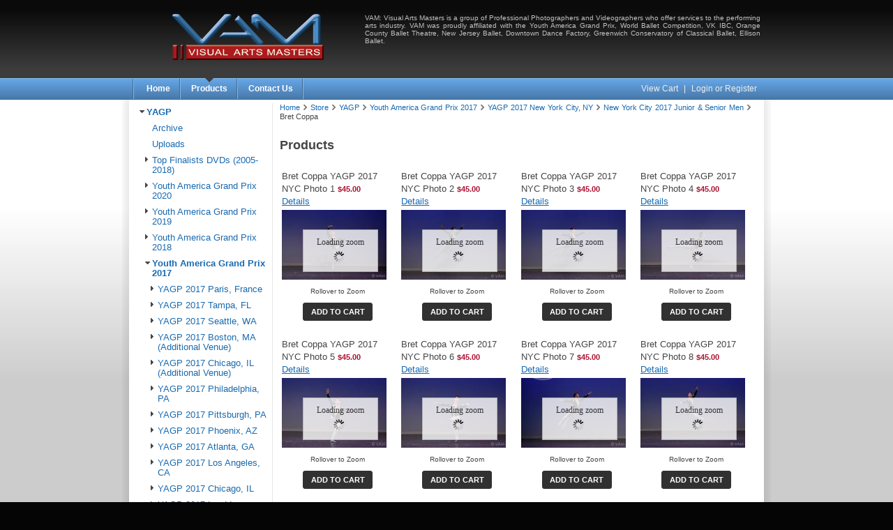

--- FILE ---
content_type: text/html; charset=UTF-8
request_url: https://vamproductions.com/store/yagp/yagp17/y17nyc/y17nycjunsenmen/bret-coppa/
body_size: 7108
content:
<!doctype html>
<html>
<head>
	<script type="text/javascript" src="/assets/da0f74dd/jquery.js"></script>
<title>Visual Arts Masters - Bret Coppa</title>
	<meta charset="utf-8">
	<meta name="viewport" content="width=device-width, initial-scale=1, maximum-scale=1, user-scalable=no">
	<link rel="stylesheet" type="text/css" href="/css/form.css">
	<link rel="stylesheet" type="text/css" href="/css/kendo.common.min.css">
	<link rel="stylesheet" type="text/css" href="/css/kendo.metro.min.css">
	<link rel="stylesheet" type="text/css" href="/css/jquery.jqzoom.css">
	<link rel="stylesheet" type="text/css" href="/css/font-awesome.css">
	<link rel="stylesheet" type="text/css" href="/css/font-common.css">
	<link rel="stylesheet" type="text/css" href="/css/vambase.css">
	<link rel="stylesheet" type="text/css" href="/css/screen.css">
	<link rel="stylesheet" type="text/css" href="/css/slicknav.min.css">
	<script type="text/javascript" src="/js/jquery.jqzoom-core-pack.js"></script>
	<script type="text/javascript" src="/js/jquery.slicknav.min.js"></script>
	<script type="text/javascript" src="/js/galleria-1.2.8.min.js"></script>
	<script type="text/javascript" src="/js/kendo.web.min.js"></script>
	<script type="text/javascript" src="/js/vambase.js"></script>
</head>
<body>
<div>
	<div class="header">
		<div class="wrapper">
			<a href="/"><img src="/images/logo.png" /></a>
			<span>VAM: Visual Arts Masters is a group of Professional Photographers and Videographers who offer services to the performing arts industry. 
VAM was proudly affiliated with the Youth America Grand Prix, World Ballet Competition, VK IBC, Orange County Ballet Theatre, New Jersey Ballet, Downtown Dance Factory, Greenwich Conservatory of Classical Ballet, Ellison Ballet.</span>
		</div>
	</div>
	<div class="menu">
		<div class="wrapper">
		<ul id="menu"><li><a href="/">Home</a></li><li class="active"><a href="/store/">Products</a></li><li><a href="/contact/">Contact Us</a></li></ul>
			<div class="usermenu"><a id="cart-text" href="/cart/view/">View Cart </a> |
			<a href="/login/">Login or Register</a></div>
			</div>
	</div>
	<div class="content">
		<div class="wrapper">
			<div class="left-column"><div class="store-menu-block selected" style="padding-left: 0px"><div class="icon-caret-down"></div><a href="/store/yagp/">YAGP</a></div><div class="store-menu-block" style="padding-left: 8px"><div 0="class"></div><a href="/store/yagp/yarch/">Archive</a></div><div class="store-menu-block" style="padding-left: 8px"><div 0="class"></div><a href="/store/yagp/uploads/">Uploads</a></div><div class="store-menu-block" style="padding-left: 8px"><div class="icon-caret-right"></div><a href="/store/yagp/final-round/">Top Finalists DVDs      (2005-2018)</a></div><div class="store-menu-block" style="padding-left: 8px"><div class="icon-caret-right"></div><a href="/store/yagp/year-20/">Youth America Grand Prix 2020</a></div><div class="store-menu-block" style="padding-left: 8px"><div class="icon-caret-right"></div><a href="/store/yagp/store-yagp-yagp19/">Youth America Grand Prix 2019</a></div><div class="store-menu-block" style="padding-left: 8px"><div class="icon-caret-right"></div><a href="/store/yagp/yagp18/">Youth America Grand Prix 2018</a></div><div class="store-menu-block selected" style="padding-left: 8px"><div class="icon-caret-down"></div><a href="/store/yagp/yagp17/">Youth America Grand Prix 2017</a></div><div class="store-menu-block" style="padding-left: 16px"><div class="icon-caret-right"></div><a href="/store/yagp/yagp17/y17par/">YAGP 2017 Paris, France</a></div><div class="store-menu-block" style="padding-left: 16px"><div class="icon-caret-right"></div><a href="/store/yagp/yagp17/y17tam/">YAGP 2017 Tampa, FL</a></div><div class="store-menu-block" style="padding-left: 16px"><div class="icon-caret-right"></div><a href="/store/yagp/yagp17/y17sea/">YAGP 2017 Seattle, WA</a></div><div class="store-menu-block" style="padding-left: 16px"><div class="icon-caret-right"></div><a href="/store/yagp/yagp17/y17bosav/">YAGP 2017 Boston, MA (Additional Venue)</a></div><div class="store-menu-block" style="padding-left: 16px"><div class="icon-caret-right"></div><a href="/store/yagp/yagp17/y17chiav/">YAGP 2017 Chicago, IL (Additional Venue)</a></div><div class="store-menu-block" style="padding-left: 16px"><div class="icon-caret-right"></div><a href="/store/yagp/yagp17/y17phi/">YAGP 2017 Philadelphia, PA</a></div><div class="store-menu-block" style="padding-left: 16px"><div class="icon-caret-right"></div><a href="/store/yagp/yagp17/y17pit/">YAGP 2017 Pittsburgh, PA</a></div><div class="store-menu-block" style="padding-left: 16px"><div class="icon-caret-right"></div><a href="/store/yagp/yagp17/y17pho/">YAGP 2017 Phoenix, AZ</a></div><div class="store-menu-block" style="padding-left: 16px"><div class="icon-caret-right"></div><a href="/store/yagp/yagp17/y17atl/">YAGP 2017 Atlanta, GA</a></div><div class="store-menu-block" style="padding-left: 16px"><div class="icon-caret-right"></div><a href="/store/yagp/yagp17/y17la/">YAGP 2017 Los Angeles, CA</a></div><div class="store-menu-block" style="padding-left: 16px"><div class="icon-caret-right"></div><a href="/store/yagp/yagp17/y17chi/">YAGP 2017 Chicago, IL</a></div><div class="store-menu-block" style="padding-left: 16px"><div class="icon-caret-right"></div><a href="/store/yagp/yagp17/y17lv/">YAGP 2017 Las Vegas, NV</a></div><div class="store-menu-block" style="padding-left: 16px"><div class="icon-caret-right"></div><a href="/store/yagp/yagp17/y17sd/">YAGP 2017 San Diego, CA</a></div><div class="store-menu-block" style="padding-left: 16px"><div class="icon-caret-right"></div><a href="/store/yagp/yagp17/y17tor/">YAGP 2017 Canada, Toronto, ON</a></div><div class="store-menu-block" style="padding-left: 16px"><div class="icon-caret-right"></div><a href="/store/yagp/yagp17/y17hou/">YAGP 2017 Houston, TX</a></div><div class="store-menu-block" style="padding-left: 16px"><div class="icon-caret-right"></div><a href="/store/yagp/yagp17/y17sf/">YAGP 2017 San Francisco, CA</a></div><div class="store-menu-block" style="padding-left: 16px"><div class="icon-caret-right"></div><a href="/store/yagp/yagp17/y17dal/">YAGP 2017 Dallas, TX</a></div><div class="store-menu-block" style="padding-left: 16px"><div class="icon-caret-right"></div><a href="/store/yagp/yagp17/y17slc/">YAGP 2017 Salt Lake City, UT</a></div><div class="store-menu-block" style="padding-left: 16px"><div class="icon-caret-right"></div><a href="/store/yagp/yagp17/y17ind/">YAGP 2017 Indianapolis, IN</a></div><div class="store-menu-block" style="padding-left: 16px"><div class="icon-caret-right"></div><a href="/store/yagp/yagp17/y17den/">YAGP 2017 Denver, CO</a></div><div class="store-menu-block" style="padding-left: 16px"><div class="icon-caret-right"></div><a href="/store/yagp/yagp17/y17bos/">YAGP 2017 Boston, MA</a></div><div class="store-menu-block" style="padding-left: 16px"><div class="icon-caret-right"></div><a href="/store/yagp/yagp17/y17phiav/">YAGP 2017 Philadelphia, PA (Additional Venue)</a></div><div class="store-menu-block selected" style="padding-left: 16px"><div class="icon-caret-down"></div><a href="/store/yagp/yagp17/y17nyc/">YAGP 2017 New York City, NY</a></div><div class="store-menu-block" style="padding-left: 24px"><div class="icon-caret-right"></div><a href="/store/yagp/yagp17/y17nyc/y17nycpre/">New York City 2017 Pre-Competitive</a></div><div class="store-menu-block" style="padding-left: 24px"><div class="icon-caret-right"></div><a href="/store/yagp/yagp17/y17nyc/y17nycjunwom/">New York City 2017 Junior Women</a></div><div class="store-menu-block" style="padding-left: 24px"><div class="icon-caret-right"></div><a href="/store/yagp/yagp17/y17nyc/y17nycsenwom/">New York City 2017 Senior Women</a></div><div class="store-menu-block selected" style="padding-left: 24px"><div class="icon-caret-down"></div><a href="/store/yagp/yagp17/y17nyc/y17nycjunsenmen/">New York City 2017 Junior & Senior Men</a></div><div class="store-menu-block" style="padding-left: 32px"><div 0="class"></div><a href="/store/yagp/yagp17/y17nyc/y17nycjunsenmen/adam-davis/">Adam Davis</a></div><div class="store-menu-block" style="padding-left: 32px"><div 0="class"></div><a href="/store/yagp/yagp17/y17nyc/y17nycjunsenmen/akira-iida/">Akira Iida</a></div><div class="store-menu-block" style="padding-left: 32px"><div 0="class"></div><a href="/store/yagp/yagp17/y17nyc/y17nycjunsenmen/akito-yumoto/">Akito Yumoto</a></div><div class="store-menu-block" style="padding-left: 32px"><div 0="class"></div><a href="/store/yagp/yagp17/y17nyc/y17nycjunsenmen/alexander-koulos/">Alexander Koulos</a></div><div class="store-menu-block" style="padding-left: 32px"><div 0="class"></div><a href="/store/yagp/yagp17/y17nyc/y17nycjunsenmen/alexander-roy/">Alexander Roy</a></div><div class="store-menu-block" style="padding-left: 32px"><div 0="class"></div><a href="/store/yagp/yagp17/y17nyc/y17nycjunsenmen/amir-dodarkhojayev/">Amir Dodarkhojayev</a></div><div class="store-menu-block" style="padding-left: 32px"><div 0="class"></div><a href="/store/yagp/yagp17/y17nyc/y17nycjunsenmen/aoba-kubota/">Aoba Kubota</a></div><div class="store-menu-block" style="padding-left: 32px"><div 0="class"></div><a href="/store/yagp/yagp17/y17nyc/y17nycjunsenmen/arata-yamamoto/">Arata Yamamoto</a></div><div class="store-menu-block" style="padding-left: 32px"><div 0="class"></div><a href="/store/yagp/yagp17/y17nyc/y17nycjunsenmen/ares-caudillo/">Ares Caudillo</a></div><div class="store-menu-block" style="padding-left: 32px"><div 0="class"></div><a href="/store/yagp/yagp17/y17nyc/y17nycjunsenmen/armando-de-sousa-barros-jr/">Armando De Sousa Barros Jr</a></div><div class="store-menu-block" style="padding-left: 32px"><div 0="class"></div><a href="/store/yagp/yagp17/y17nyc/y17nycjunsenmen/ayumu-kiren/">Ayumu Kiren</a></div><div class="store-menu-block" style="padding-left: 32px"><div 0="class"></div><a href="/store/yagp/yagp17/y17nyc/y17nycjunsenmen/ben-kuefler/">Ben Kuefler</a></div><div class="store-menu-block" style="padding-left: 32px"><div 0="class"></div><a href="/store/yagp/yagp17/y17nyc/y17nycjunsenmen/blake-lanesskog/">Blake Lanesskog</a></div><div class="store-menu-block" style="padding-left: 32px"><div 0="class"></div><a href="/store/yagp/yagp17/y17nyc/y17nycjunsenmen/boris-ceballos/">Boris Ceballos</a></div><div class="store-menu-block" style="padding-left: 32px"><div 0="class"></div><a href="/store/yagp/yagp17/y17nyc/y17nycjunsenmen/braulio-fernandez/">Braulio Fernandez</a></div><div class="store-menu-block" style="padding-left: 32px"><div 0="class"></div><a href="/store/yagp/yagp17/y17nyc/y17nycjunsenmen/brennan-reinhart/">Brennan Reinhart</a></div><div class="store-menu-block selected" style="padding-left: 32px"><div 0="class"></div><a href="/store/yagp/yagp17/y17nyc/y17nycjunsenmen/bret-coppa/">Bret Coppa</a></div><div class="store-menu-block" style="padding-left: 32px"><div 0="class"></div><a href="/store/yagp/yagp17/y17nyc/y17nycjunsenmen/clark-eselgroth/">Clark Eselgroth</a></div><div class="store-menu-block" style="padding-left: 32px"><div 0="class"></div><a href="/store/yagp/yagp17/y17nyc/y17nycjunsenmen/cooper-everson/">Cooper Everson</a></div><div class="store-menu-block" style="padding-left: 32px"><div 0="class"></div><a href="/store/yagp/yagp17/y17nyc/y17nycjunsenmen/cy-doherty/">Cy Doherty</a></div><div class="store-menu-block" style="padding-left: 32px"><div 0="class"></div><a href="/store/yagp/yagp17/y17nyc/y17nycjunsenmen/cy-welle/">Cy Welle</a></div><div class="store-menu-block" style="padding-left: 32px"><div 0="class"></div><a href="/store/yagp/yagp17/y17nyc/y17nycjunsenmen/daiki-sogawa/">Daiki Sogawa</a></div><div class="store-menu-block" style="padding-left: 32px"><div 0="class"></div><a href="/store/yagp/yagp17/y17nyc/y17nycjunsenmen/danil-zinovyev/">Danil Zinovyev</a></div><div class="store-menu-block" style="padding-left: 32px"><div 0="class"></div><a href="/store/yagp/yagp17/y17nyc/y17nycjunsenmen/darrion-sellman/">Darrion Sellman</a></div><div class="store-menu-block" style="padding-left: 32px"><div 0="class"></div><a href="/store/yagp/yagp17/y17nyc/y17nycjunsenmen/david-perez/">David Perez</a></div><div class="store-menu-block" style="padding-left: 32px"><div 0="class"></div><a href="/store/yagp/yagp17/y17nyc/y17nycjunsenmen/david-west/">David West</a></div><div class="store-menu-block" style="padding-left: 32px"><div 0="class"></div><a href="/store/yagp/yagp17/y17nyc/y17nycjunsenmen/david-wright/">David Wright</a></div><div class="store-menu-block" style="padding-left: 32px"><div 0="class"></div><a href="/store/yagp/yagp17/y17nyc/y17nycjunsenmen/diogo-do-oliviera/">Diogo Do Oliviera</a></div><div class="store-menu-block" style="padding-left: 32px"><div 0="class"></div><a href="/store/yagp/yagp17/y17nyc/y17nycjunsenmen/easton-magliarditti/">Easton Magliarditti</a></div><div class="store-menu-block" style="padding-left: 32px"><div 0="class"></div><a href="/store/yagp/yagp17/y17nyc/y17nycjunsenmen/evan-boersma/">Evan Boersma</a></div><div class="store-menu-block" style="padding-left: 32px"><div 0="class"></div><a href="/store/yagp/yagp17/y17nyc/y17nycjunsenmen/federico-aramu/">Federico Aramu</a></div><div class="store-menu-block" style="padding-left: 32px"><div 0="class"></div><a href="/store/yagp/yagp17/y17nyc/y17nycjunsenmen/francisco-gomes/">Francisco Gomes</a></div><div class="store-menu-block" style="padding-left: 32px"><div 0="class"></div><a href="/store/yagp/yagp17/y17nyc/y17nycjunsenmen/francisco-neto/">Francisco Neto</a></div><div class="store-menu-block" style="padding-left: 32px"><div 0="class"></div><a href="/store/yagp/yagp17/y17nyc/y17nycjunsenmen/gavin-pike/">Gavin Pike</a></div><div class="store-menu-block" style="padding-left: 32px"><div 0="class"></div><a href="/store/yagp/yagp17/y17nyc/y17nycjunsenmen/gustavo-cunha/">Gustavo Cunha</a></div><div class="store-menu-block" style="padding-left: 32px"><div 0="class"></div><a href="/store/yagp/yagp17/y17nyc/y17nycjunsenmen/hideyuki-moriwaki/">Hideyuki Moriwaki</a></div><div class="store-menu-block" style="padding-left: 32px"><div 0="class"></div><a href="/store/yagp/yagp17/y17nyc/y17nycjunsenmen/hiroki-amemiya/">Hiroki Amemiya</a></div><div class="store-menu-block" style="padding-left: 32px"><div 0="class"></div><a href="/store/yagp/yagp17/y17nyc/y17nycjunsenmen/ian-bulack/">Ian Bulack</a></div><div class="store-menu-block" style="padding-left: 32px"><div 0="class"></div><a href="/store/yagp/yagp17/y17nyc/y17nycjunsenmen/jacob-alvarado/">Jacob Alvarado</a></div><div class="store-menu-block" style="padding-left: 32px"><div 0="class"></div><a href="/store/yagp/yagp17/y17nyc/y17nycjunsenmen/jacob-ray/">Jacob Ray</a></div><div class="store-menu-block" style="padding-left: 32px"><div 0="class"></div><a href="/store/yagp/yagp17/y17nyc/y17nycjunsenmen/jan-spunda/">Jan Spunda</a></div><div class="store-menu-block" style="padding-left: 32px"><div 0="class"></div><a href="/store/yagp/yagp17/y17nyc/y17nycjunsenmen/jinnosuke-tanaka/">Jinnosuke Tanaka</a></div><div class="store-menu-block" style="padding-left: 32px"><div 0="class"></div><a href="/store/yagp/yagp17/y17nyc/y17nycjunsenmen/joao-gomes/">Joao Gomes</a></div><div class="store-menu-block" style="padding-left: 32px"><div 0="class"></div><a href="/store/yagp/yagp17/y17nyc/y17nycjunsenmen/joel-dichter/">Joel Dichter</a></div><div class="store-menu-block" style="padding-left: 32px"><div 0="class"></div><a href="/store/yagp/yagp17/y17nyc/y17nycjunsenmen/jonathan-dole/">Jonathan Dole</a></div><div class="store-menu-block" style="padding-left: 32px"><div 0="class"></div><a href="/store/yagp/yagp17/y17nyc/y17nycjunsenmen/jordan-micallef/">Jordan Micallef</a></div><div class="store-menu-block" style="padding-left: 32px"><div 0="class"></div><a href="/store/yagp/yagp17/y17nyc/y17nycjunsenmen/jordan-yeuk-hay-chan/">Jordan Yeuk Hay Chan</a></div><div class="store-menu-block" style="padding-left: 32px"><div 0="class"></div><a href="/store/yagp/yagp17/y17nyc/y17nycjunsenmen/joshua-kiesel/">Joshua Kiesel</a></div><div class="store-menu-block" style="padding-left: 32px"><div 0="class"></div><a href="/store/yagp/yagp17/y17nyc/y17nycjunsenmen/joziah-german/">Joziah German</a></div><div class="store-menu-block" style="padding-left: 32px"><div 0="class"></div><a href="/store/yagp/yagp17/y17nyc/y17nycjunsenmen/jun-young-yang/">Jun Young Yang</a></div><div class="store-menu-block" style="padding-left: 32px"><div 0="class"></div><a href="/store/yagp/yagp17/y17nyc/y17nycjunsenmen/justin-fontaine-tranchant/">Justin Fontaine-Tranchant</a></div><div class="store-menu-block" style="padding-left: 32px"><div 0="class"></div><a href="/store/yagp/yagp17/y17nyc/y17nycjunsenmen/keisuke-komori/">Keisuke Komori</a></div><div class="store-menu-block" style="padding-left: 32px"><div 0="class"></div><a href="/store/yagp/yagp17/y17nyc/y17nycjunsenmen/kele-roberson/">Kele Roberson</a></div><div class="store-menu-block" style="padding-left: 32px"><div 0="class"></div><a href="/store/yagp/yagp17/y17nyc/y17nycjunsenmen/kennedy-ballard/">Kennedy Ballard</a></div><div class="store-menu-block" style="padding-left: 32px"><div 0="class"></div><a href="/store/yagp/yagp17/y17nyc/y17nycjunsenmen/lazaro-corrales/">Lazaro Corrales</a></div><div class="store-menu-block" style="padding-left: 32px"><div 0="class"></div><a href="/store/yagp/yagp17/y17nyc/y17nycjunsenmen/leona-takada/">Leona Takada</a></div><div class="store-menu-block" style="padding-left: 32px"><div 0="class"></div><a href="/store/yagp/yagp17/y17nyc/y17nycjunsenmen/lope-lim/">Lope Lim</a></div><div class="store-menu-block" style="padding-left: 32px"><div 0="class"></div><a href="/store/yagp/yagp17/y17nyc/y17nycjunsenmen/lorenzo-dunton/">Lorenzo Dunton</a></div><div class="store-menu-block" style="padding-left: 32px"><div 0="class"></div><a href="/store/yagp/yagp17/y17nyc/y17nycjunsenmen/luca-dobos/">Luca Dobos</a></div><div class="store-menu-block" style="padding-left: 32px"><div 0="class"></div><a href="/store/yagp/yagp17/y17nyc/y17nycjunsenmen/luciano-perotto/">Luciano Perotto</a></div><div class="store-menu-block" style="padding-left: 32px"><div 0="class"></div><a href="/store/yagp/yagp17/y17nyc/y17nycjunsenmen/luigi-peragine/">Luigi Peragine</a></div><div class="store-menu-block" style="padding-left: 32px"><div 0="class"></div><a href="/store/yagp/yagp17/y17nyc/y17nycjunsenmen/makani-yerg/">Makani Yerg</a></div><div class="store-menu-block" style="padding-left: 32px"><div 0="class"></div><a href="/store/yagp/yagp17/y17nyc/y17nycjunsenmen/masaki-suetsugu/">Masaki Suetsugu</a></div><div class="store-menu-block" style="padding-left: 32px"><div 0="class"></div><a href="/store/yagp/yagp17/y17nyc/y17nycjunsenmen/matheus-jesus/">Matheus Jesus</a></div><div class="store-menu-block" style="padding-left: 32px"><div 0="class"></div><a href="/store/yagp/yagp17/y17nyc/y17nycjunsenmen/matthew-maxwell/">Matthew Maxwell</a></div><div class="store-menu-block" style="padding-left: 32px"><div 0="class"></div><a href="/store/yagp/yagp17/y17nyc/y17nycjunsenmen/michael-de-la-nuez/">Michael De La Nuez</a></div><div class="store-menu-block" style="padding-left: 32px"><div 0="class"></div><a href="/store/yagp/yagp17/y17nyc/y17nycjunsenmen/michael-jastrzebski/">Michael Jastrzebski</a></div><div class="store-menu-block" style="padding-left: 32px"><div 0="class"></div><a href="/store/yagp/yagp17/y17nyc/y17nycjunsenmen/michael-paradiso/">Michael Paradiso</a></div><div class="store-menu-block" style="padding-left: 32px"><div 0="class"></div><a href="/store/yagp/yagp17/y17nyc/y17nycjunsenmen/neal-burks/">Neal Burks</a></div><div class="store-menu-block" style="padding-left: 32px"><div 0="class"></div><a href="/store/yagp/yagp17/y17nyc/y17nycjunsenmen/parker-garrison/">Parker Garrison</a></div><div class="store-menu-block" style="padding-left: 32px"><div 0="class"></div><a href="/store/yagp/yagp17/y17nyc/y17nycjunsenmen/ren-ishiyama/">Ren Ishiyama</a></div><div class="store-menu-block" style="padding-left: 32px"><div 0="class"></div><a href="/store/yagp/yagp17/y17nyc/y17nycjunsenmen/rui-cruz/">Rui Cruz</a></div><div class="store-menu-block" style="padding-left: 32px"><div 0="class"></div><a href="/store/yagp/yagp17/y17nyc/y17nycjunsenmen/ryan-williams/">Ryan Williams</a></div><div class="store-menu-block" style="padding-left: 32px"><div 0="class"></div><a href="/store/yagp/yagp17/y17nyc/y17nycjunsenmen/ryo-yatogo/">Ryo Yatogo</a></div><div class="store-menu-block" style="padding-left: 32px"><div 0="class"></div><a href="/store/yagp/yagp17/y17nyc/y17nycjunsenmen/sarva-moreno/">Sarva Moreno</a></div><div class="store-menu-block" style="padding-left: 32px"><div 0="class"></div><a href="/store/yagp/yagp17/y17nyc/y17nycjunsenmen/satoru-iwasaki/">Satoru Iwasaki</a></div><div class="store-menu-block" style="padding-left: 32px"><div 0="class"></div><a href="/store/yagp/yagp17/y17nyc/y17nycjunsenmen/seth-croonquist/">Seth Croonquist</a></div><div class="store-menu-block" style="padding-left: 32px"><div 0="class"></div><a href="/store/yagp/yagp17/y17nyc/y17nycjunsenmen/shi-jean-kim/">Shi-Jean Kim</a></div><div class="store-menu-block" style="padding-left: 32px"><div 0="class"></div><a href="/store/yagp/yagp17/y17nyc/y17nycjunsenmen/shu-kurihara/">Shu Kurihara</a></div><div class="store-menu-block" style="padding-left: 32px"><div 0="class"></div><a href="/store/yagp/yagp17/y17nyc/y17nycjunsenmen/shun-nakajima/">Shun Nakajima</a></div><div class="store-menu-block" style="padding-left: 32px"><div 0="class"></div><a href="/store/yagp/yagp17/y17nyc/y17nycjunsenmen/solomon-osazuva/">Solomon Osazuva</a></div><div class="store-menu-block" style="padding-left: 32px"><div 0="class"></div><a href="/store/yagp/yagp17/y17nyc/y17nycjunsenmen/stephen-myers/">Stephen Myers</a></div><div class="store-menu-block" style="padding-left: 32px"><div 0="class"></div><a href="/store/yagp/yagp17/y17nyc/y17nycjunsenmen/takaya-kako/">Takaya Kako</a></div><div class="store-menu-block" style="padding-left: 32px"><div 0="class"></div><a href="/store/yagp/yagp17/y17nyc/y17nycjunsenmen/takayuki-moriwaki/">Takayuki Moriwaki</a></div><div class="store-menu-block" style="padding-left: 32px"><div 0="class"></div><a href="/store/yagp/yagp17/y17nyc/y17nycjunsenmen/takumi-miyake/">Takumi Miyake</a></div><div class="store-menu-block" style="padding-left: 32px"><div 0="class"></div><a href="/store/yagp/yagp17/y17nyc/y17nycjunsenmen/taras-titarenko/">Taras Titarenko</a></div><div class="store-menu-block" style="padding-left: 32px"><div 0="class"></div><a href="/store/yagp/yagp17/y17nyc/y17nycjunsenmen/taro-kurachi/">Taro Kurachi</a></div><div class="store-menu-block" style="padding-left: 32px"><div 0="class"></div><a href="/store/yagp/yagp17/y17nyc/y17nycjunsenmen/tate-lee/">Tate Lee</a></div><div class="store-menu-block" style="padding-left: 32px"><div 0="class"></div><a href="/store/yagp/yagp17/y17nyc/y17nycjunsenmen/thiago-silva/">Thiago Silva</a></div><div class="store-menu-block" style="padding-left: 32px"><div 0="class"></div><a href="/store/yagp/yagp17/y17nyc/y17nycjunsenmen/thomas-davidoff/">Thomas Davidoff</a></div><div class="store-menu-block" style="padding-left: 32px"><div 0="class"></div><a href="/store/yagp/yagp17/y17nyc/y17nycjunsenmen/thomas-diley/">Thomas Diley</a></div><div class="store-menu-block" style="padding-left: 32px"><div 0="class"></div><a href="/store/yagp/yagp17/y17nyc/y17nycjunsenmen/thomas-rousse-blatiere/">Thomas Rousse-Blatiere</a></div><div class="store-menu-block" style="padding-left: 32px"><div 0="class"></div><a href="/store/yagp/yagp17/y17nyc/y17nycjunsenmen/tyler-diggs/">Tyler Diggs</a></div><div class="store-menu-block" style="padding-left: 32px"><div 0="class"></div><a href="/store/yagp/yagp17/y17nyc/y17nycjunsenmen/tyler-wright/">Tyler Wright</a></div><div class="store-menu-block" style="padding-left: 32px"><div 0="class"></div><a href="/store/yagp/yagp17/y17nyc/y17nycjunsenmen/uziel-romero/">Uziel Romero</a></div><div class="store-menu-block" style="padding-left: 32px"><div 0="class"></div><a href="/store/yagp/yagp17/y17nyc/y17nycjunsenmen/vitor-pires/">Vitor Pires</a></div><div class="store-menu-block" style="padding-left: 32px"><div 0="class"></div><a href="/store/yagp/yagp17/y17nyc/y17nycjunsenmen/vitor-vaz/">Vitor Vaz</a></div><div class="store-menu-block" style="padding-left: 32px"><div 0="class"></div><a href="/store/yagp/yagp17/y17nyc/y17nycjunsenmen/vsevolod-maevskyi/">Vsevolod Maevskyi</a></div><div class="store-menu-block" style="padding-left: 32px"><div 0="class"></div><a href="/store/yagp/yagp17/y17nyc/y17nycjunsenmen/yuedong-sun/">Yuedong Sun</a></div><div class="store-menu-block" style="padding-left: 32px"><div 0="class"></div><a href="/store/yagp/yagp17/y17nyc/y17nycjunsenmen/zi-wang/">Zi Wang</a></div><div class="store-menu-block" style="padding-left: 32px"><div 0="class"></div><a href="/store/yagp/yagp17/y17nyc/y17nycjunsenmen/zsilas-hughes/">Zsilas Hughes</a></div><div class="store-menu-block" style="padding-left: 32px"><div 0="class"></div><a href="/store/yagp/yagp17/y17nyc/y17nycjunsenmen/jordan-chan/">Jordan Chan</a></div><div class="store-menu-block" style="padding-left: 32px"><div 0="class"></div><a href="/store/yagp/yagp17/y17nyc/y17nycjunsenmen/jun-yang/">Jun Yang</a></div><div class="store-menu-block" style="padding-left: 32px"><div 0="class"></div><a href="/store/yagp/yagp17/y17nyc/y17nycjunsenmen/noah-benzie-drayton/">Noah Benzie-Drayton</a></div><div class="store-menu-block" style="padding-left: 32px"><div 0="class"></div><a href="/store/yagp/yagp17/y17nyc/y17nycjunsenmen/rui-cesar-cruz/">Rui Cesar Cruz</a></div><div class="store-menu-block" style="padding-left: 32px"><div 0="class"></div><a href="/store/yagp/yagp17/y17nyc/y17nycjunsenmen/vinicius-silva/">Vinicius Silva</a></div><div class="store-menu-block" style="padding-left: 32px"><div 0="class"></div><a href="/store/yagp/yagp17/y17nyc/y17nycjunsenmen/zsilas-michael-hughes/">Zsilas Michael Hughes</a></div><div class="store-menu-block" style="padding-left: 24px"><div class="icon-caret-right"></div><a href="/store/yagp/yagp17/y17nyc/y17nycpdd/">New York City 2017 Pas de Deux</a></div><div class="store-menu-block" style="padding-left: 24px"><div class="icon-caret-right"></div><a href="/store/yagp/yagp17/y17nyc/y17nycens/">New York City 2017 Ensembles</a></div><div class="store-menu-block" style="padding-left: 8px"><div class="icon-caret-right"></div><a href="/store/yagp/yagp16/">Youth America Grand Prix 2016</a></div><div class="store-menu-block" style="padding-left: 8px"><div class="icon-caret-right"></div><a href="/store/yagp/y15/">Youth America Grand Prix 2015</a></div><div class="store-menu-block" style="padding-left: 8px"><div class="icon-caret-right"></div><a href="/store/yagp/y14/">Youth America Grand Prix 2014</a></div><div class="store-menu-block" style="padding-left: 8px"><div class="icon-caret-right"></div><a href="/store/yagp/year-13/">Youth America Grand Prix 2013</a></div><div class="store-menu-block" style="padding-left: 8px"><div class="icon-caret-right"></div><a href="/store/yagp/year-12/">Youth America Grand Prix 2012</a></div><div class="store-menu-block" style="padding-left: 8px"><div class="icon-caret-right"></div><a href="/store/yagp/year-11/">Youth America Grand Prix 2011</a></div><div class="store-menu-block" style="padding-left: 0px"><div class="icon-caret-right"></div><a href="/store/downtown-dance-factory/">Downtown Dance Factory</a></div><div class="store-menu-block" style="padding-left: 0px"><div class="icon-caret-right"></div><a href="/store/vkibc/">VK IBC</a></div><div class="store-menu-block" style="padding-left: 0px"><div class="icon-caret-right"></div><a href="/store/world-ballet-competition/">World Ballet Competition</a></div><div class="store-menu-block" style="padding-left: 0px"><div class="icon-caret-right"></div><a href="/store/greenwich-ballet-academy/">Greenwich Ballet Academy</a></div><div class="store-menu-block" style="padding-left: 0px"><div class="icon-caret-right"></div><a href="/store/ibcdcdommod/">IBCDC Domenico Modugno</a></div><hr /><div class="search-area">Search: <input type="text" id="search-text" /><span class="icon-search"></span></div></div><div class="right-column">
			
				<div class="bread-crumbs"><span><a href="/">Home</a></span><span class="icon-chevron-right bread-crumbs-icon"></span><span><a href="/store/">Store</a></span><span class="icon-chevron-right bread-crumbs-icon"></span><span><a href="/store/yagp/">YAGP</a></span><span class="icon-chevron-right bread-crumbs-icon"></span><span><a href="/store/yagp/yagp17/">Youth America Grand Prix 2017</a></span><span class="icon-chevron-right bread-crumbs-icon"></span><span><a href="/store/yagp/yagp17/y17nyc/">YAGP 2017 New York City, NY</a></span><span class="icon-chevron-right bread-crumbs-icon"></span><span><a href="/store/yagp/yagp17/y17nyc/y17nycjunsenmen/">New York City 2017 Junior & Senior Men</a></span><span class="icon-chevron-right bread-crumbs-icon"></span><span>Bret Coppa</span></div>
				
	<h2>Products</h2>
			<div class="product-block">
			  Bret Coppa YAGP 2017 NYC Photo 1 <span class="price">$45.00</span> <a href="/store/yagp/yagp17/y17nyc/y17nycjunsenmen/bret-coppa/yagp-2017-nyc-photo-1.html" title="Bret Coppa YAGP 2017 NYC Photo 1" style="text-decoration:underline;">Details</a><div><img id="product-636136-thumbnail" src="/images/product/c961/41961/y-yagp17-y17nyc-y17nycjunsenmen-bretcoppa-y2017np1-thumbnail.jpg" title="Bret Coppa YAGP 2017 NYC Photo 1" /></div>
	          <div class="show-big"></div>
			      <script type="text/javascript">
			          var dom = $('#product-636136-thumbnail').wrap($('<a>').attr('id', 'product-image-636136').attr('href', o('L2ltYWdlcy9wcm9kdWN0L2M5NjEvNDE5NjEveS15YWdwMTcteTE3bnljLXkxN255Y2p1bnNlbm1lbi1icmV0Y29wcGEteTIwMTducDEtNzY0N2NjYWQyMTFmMTA4ZDM5NjViMjQ3ZDFkNjYyN2EuanBn')).attr('title', 'Bret Coppa YAGP 2017 NYC Photo 1').css('position', 'relative').css('z-index','1').on('mouseover', function(){$(this).parents('.product-block').css('z-index', '1000')}).on('mouseout', function(){$(this).parents('.product-block').css('z-index', '1')}));
			      </script>			      <form action="/cart/add/" method="GET" onsubmit="return false;" onkeypress="if (event.keyCode == 13) { addToCart($(this)); }" style="display:block; text-align: center;">
			          <input type="hidden" name="id" value="636136" />
			          			              <input type="hidden" name="property[1]" value="" />
		            		            <input type="submit" class="add-to-cart" value="ADD TO CART" onclick="addToCart($(this).parents('form'));" />
            </form>			 
					</div>
			<div class="product-block">
			  Bret Coppa YAGP 2017 NYC Photo 2 <span class="price">$45.00</span> <a href="/store/yagp/yagp17/y17nyc/y17nycjunsenmen/bret-coppa/yagp-2017-nyc-photo-2.html" title="Bret Coppa YAGP 2017 NYC Photo 2" style="text-decoration:underline;">Details</a><div><img id="product-636137-thumbnail" src="/images/product/c961/41961/y-yagp17-y17nyc-y17nycjunsenmen-bretcoppa-y2017np2-thumbnail.jpg" title="Bret Coppa YAGP 2017 NYC Photo 2" /></div>
	          <div class="show-big"></div>
			      <script type="text/javascript">
			          var dom = $('#product-636137-thumbnail').wrap($('<a>').attr('id', 'product-image-636137').attr('href', o('L2ltYWdlcy9wcm9kdWN0L2M5NjEvNDE5NjEveS15YWdwMTcteTE3bnljLXkxN255Y2p1bnNlbm1lbi1icmV0Y29wcGEteTIwMTducDItZmI0NDAwNzRhNjBlZjA5NmVmNzk5MmI1YjFjMDA0YjIuanBn')).attr('title', 'Bret Coppa YAGP 2017 NYC Photo 2').css('position', 'relative').css('z-index','1').on('mouseover', function(){$(this).parents('.product-block').css('z-index', '1000')}).on('mouseout', function(){$(this).parents('.product-block').css('z-index', '1')}));
			      </script>			      <form action="/cart/add/" method="GET" onsubmit="return false;" onkeypress="if (event.keyCode == 13) { addToCart($(this)); }" style="display:block; text-align: center;">
			          <input type="hidden" name="id" value="636137" />
			          			              <input type="hidden" name="property[1]" value="" />
		            		            <input type="submit" class="add-to-cart" value="ADD TO CART" onclick="addToCart($(this).parents('form'));" />
            </form>			 
					</div>
			<div class="product-block">
			  Bret Coppa YAGP 2017 NYC Photo 3 <span class="price">$45.00</span> <a href="/store/yagp/yagp17/y17nyc/y17nycjunsenmen/bret-coppa/yagp-2017-nyc-photo-3.html" title="Bret Coppa YAGP 2017 NYC Photo 3" style="text-decoration:underline;">Details</a><div><img id="product-636138-thumbnail" src="/images/product/c961/41961/y-yagp17-y17nyc-y17nycjunsenmen-bretcoppa-y2017np3-thumbnail.jpg" title="Bret Coppa YAGP 2017 NYC Photo 3" /></div>
	          <div class="show-big"></div>
			      <script type="text/javascript">
			          var dom = $('#product-636138-thumbnail').wrap($('<a>').attr('id', 'product-image-636138').attr('href', o('L2ltYWdlcy9wcm9kdWN0L2M5NjEvNDE5NjEveS15YWdwMTcteTE3bnljLXkxN255Y2p1bnNlbm1lbi1icmV0Y29wcGEteTIwMTducDMtNWQ4M2RlYTNkNzk2Y2Q2OWRkYWY0MDdkZDljMTg2YjguanBn')).attr('title', 'Bret Coppa YAGP 2017 NYC Photo 3').css('position', 'relative').css('z-index','1').on('mouseover', function(){$(this).parents('.product-block').css('z-index', '1000')}).on('mouseout', function(){$(this).parents('.product-block').css('z-index', '1')}));
			      </script>			      <form action="/cart/add/" method="GET" onsubmit="return false;" onkeypress="if (event.keyCode == 13) { addToCart($(this)); }" style="display:block; text-align: center;">
			          <input type="hidden" name="id" value="636138" />
			          			              <input type="hidden" name="property[1]" value="" />
		            		            <input type="submit" class="add-to-cart" value="ADD TO CART" onclick="addToCart($(this).parents('form'));" />
            </form>			 
					</div>
			<div class="product-block">
			  Bret Coppa YAGP 2017 NYC Photo 4 <span class="price">$45.00</span> <a href="/store/yagp/yagp17/y17nyc/y17nycjunsenmen/bret-coppa/yagp-2017-nyc-photo-4.html" title="Bret Coppa YAGP 2017 NYC Photo 4" style="text-decoration:underline;">Details</a><div><img id="product-636139-thumbnail" src="/images/product/c961/41961/y-yagp17-y17nyc-y17nycjunsenmen-bretcoppa-y2017np4-thumbnail.jpg" title="Bret Coppa YAGP 2017 NYC Photo 4" /></div>
	          <div class="show-big"></div>
			      <script type="text/javascript">
			          var dom = $('#product-636139-thumbnail').wrap($('<a>').attr('id', 'product-image-636139').attr('href', o('L2ltYWdlcy9wcm9kdWN0L2M5NjEvNDE5NjEveS15YWdwMTcteTE3bnljLXkxN255Y2p1bnNlbm1lbi1icmV0Y29wcGEteTIwMTducDQtZDQ4NTFhMzBjY2UzZmNjZTg4NjRjNDFmZGY5MDc0MjYuanBn')).attr('title', 'Bret Coppa YAGP 2017 NYC Photo 4').css('position', 'relative').css('z-index','1').on('mouseover', function(){$(this).parents('.product-block').css('z-index', '1000')}).on('mouseout', function(){$(this).parents('.product-block').css('z-index', '1')}));
			      </script>			      <form action="/cart/add/" method="GET" onsubmit="return false;" onkeypress="if (event.keyCode == 13) { addToCart($(this)); }" style="display:block; text-align: center;">
			          <input type="hidden" name="id" value="636139" />
			          			              <input type="hidden" name="property[1]" value="" />
		            		            <input type="submit" class="add-to-cart" value="ADD TO CART" onclick="addToCart($(this).parents('form'));" />
            </form>			 
					</div>
			<div class="product-block">
			  Bret Coppa YAGP 2017 NYC Photo 5 <span class="price">$45.00</span> <a href="/store/yagp/yagp17/y17nyc/y17nycjunsenmen/bret-coppa/yagp-2017-nyc-photo-5.html" title="Bret Coppa YAGP 2017 NYC Photo 5" style="text-decoration:underline;">Details</a><div><img id="product-636140-thumbnail" src="/images/product/c961/41961/y-yagp17-y17nyc-y17nycjunsenmen-bretcoppa-y2017np5-thumbnail.jpg" title="Bret Coppa YAGP 2017 NYC Photo 5" /></div>
	          <div class="show-big"></div>
			      <script type="text/javascript">
			          var dom = $('#product-636140-thumbnail').wrap($('<a>').attr('id', 'product-image-636140').attr('href', o('L2ltYWdlcy9wcm9kdWN0L2M5NjEvNDE5NjEveS15YWdwMTcteTE3bnljLXkxN255Y2p1bnNlbm1lbi1icmV0Y29wcGEteTIwMTducDUtM2NhYTlkNDJhZTNhYWQ2Mzk1NzU0NWRjMzg5NGJiNzYuanBn')).attr('title', 'Bret Coppa YAGP 2017 NYC Photo 5').css('position', 'relative').css('z-index','1').on('mouseover', function(){$(this).parents('.product-block').css('z-index', '1000')}).on('mouseout', function(){$(this).parents('.product-block').css('z-index', '1')}));
			      </script>			      <form action="/cart/add/" method="GET" onsubmit="return false;" onkeypress="if (event.keyCode == 13) { addToCart($(this)); }" style="display:block; text-align: center;">
			          <input type="hidden" name="id" value="636140" />
			          			              <input type="hidden" name="property[1]" value="" />
		            		            <input type="submit" class="add-to-cart" value="ADD TO CART" onclick="addToCart($(this).parents('form'));" />
            </form>			 
					</div>
			<div class="product-block">
			  Bret Coppa YAGP 2017 NYC Photo 6 <span class="price">$45.00</span> <a href="/store/yagp/yagp17/y17nyc/y17nycjunsenmen/bret-coppa/yagp-2017-nyc-photo-6.html" title="Bret Coppa YAGP 2017 NYC Photo 6" style="text-decoration:underline;">Details</a><div><img id="product-636141-thumbnail" src="/images/product/c961/41961/y-yagp17-y17nyc-y17nycjunsenmen-bretcoppa-y2017np6-thumbnail.jpg" title="Bret Coppa YAGP 2017 NYC Photo 6" /></div>
	          <div class="show-big"></div>
			      <script type="text/javascript">
			          var dom = $('#product-636141-thumbnail').wrap($('<a>').attr('id', 'product-image-636141').attr('href', o('L2ltYWdlcy9wcm9kdWN0L2M5NjEvNDE5NjEveS15YWdwMTcteTE3bnljLXkxN255Y2p1bnNlbm1lbi1icmV0Y29wcGEteTIwMTducDYtNjU1OTY0MTBhMjA0Y2YwOWRlYjZkY2E3NjBlNmZiNjUuanBn')).attr('title', 'Bret Coppa YAGP 2017 NYC Photo 6').css('position', 'relative').css('z-index','1').on('mouseover', function(){$(this).parents('.product-block').css('z-index', '1000')}).on('mouseout', function(){$(this).parents('.product-block').css('z-index', '1')}));
			      </script>			      <form action="/cart/add/" method="GET" onsubmit="return false;" onkeypress="if (event.keyCode == 13) { addToCart($(this)); }" style="display:block; text-align: center;">
			          <input type="hidden" name="id" value="636141" />
			          			              <input type="hidden" name="property[1]" value="" />
		            		            <input type="submit" class="add-to-cart" value="ADD TO CART" onclick="addToCart($(this).parents('form'));" />
            </form>			 
					</div>
			<div class="product-block">
			  Bret Coppa YAGP 2017 NYC Photo 7 <span class="price">$45.00</span> <a href="/store/yagp/yagp17/y17nyc/y17nycjunsenmen/bret-coppa/yagp-2017-nyc-photo-7.html" title="Bret Coppa YAGP 2017 NYC Photo 7" style="text-decoration:underline;">Details</a><div><img id="product-636142-thumbnail" src="/images/product/c961/41961/y-yagp17-y17nyc-y17nycjunsenmen-bretcoppa-y2017np7-thumbnail.jpg" title="Bret Coppa YAGP 2017 NYC Photo 7" /></div>
	          <div class="show-big"></div>
			      <script type="text/javascript">
			          var dom = $('#product-636142-thumbnail').wrap($('<a>').attr('id', 'product-image-636142').attr('href', o('L2ltYWdlcy9wcm9kdWN0L2M5NjEvNDE5NjEveS15YWdwMTcteTE3bnljLXkxN255Y2p1bnNlbm1lbi1icmV0Y29wcGEteTIwMTducDctMmUyZTM1YjA0ZjVjZTliOGE2MmIwYzViM2Y4NjU5ZWIuanBn')).attr('title', 'Bret Coppa YAGP 2017 NYC Photo 7').css('position', 'relative').css('z-index','1').on('mouseover', function(){$(this).parents('.product-block').css('z-index', '1000')}).on('mouseout', function(){$(this).parents('.product-block').css('z-index', '1')}));
			      </script>			      <form action="/cart/add/" method="GET" onsubmit="return false;" onkeypress="if (event.keyCode == 13) { addToCart($(this)); }" style="display:block; text-align: center;">
			          <input type="hidden" name="id" value="636142" />
			          			              <input type="hidden" name="property[1]" value="" />
		            		            <input type="submit" class="add-to-cart" value="ADD TO CART" onclick="addToCart($(this).parents('form'));" />
            </form>			 
					</div>
			<div class="product-block">
			  Bret Coppa YAGP 2017 NYC Photo 8 <span class="price">$45.00</span> <a href="/store/yagp/yagp17/y17nyc/y17nycjunsenmen/bret-coppa/yagp-2017-nyc-photo-8.html" title="Bret Coppa YAGP 2017 NYC Photo 8" style="text-decoration:underline;">Details</a><div><img id="product-636143-thumbnail" src="/images/product/c961/41961/y-yagp17-y17nyc-y17nycjunsenmen-bretcoppa-y2017np8-thumbnail.jpg" title="Bret Coppa YAGP 2017 NYC Photo 8" /></div>
	          <div class="show-big"></div>
			      <script type="text/javascript">
			          var dom = $('#product-636143-thumbnail').wrap($('<a>').attr('id', 'product-image-636143').attr('href', o('L2ltYWdlcy9wcm9kdWN0L2M5NjEvNDE5NjEveS15YWdwMTcteTE3bnljLXkxN255Y2p1bnNlbm1lbi1icmV0Y29wcGEteTIwMTducDgtMzAzY2ZjNzk0NjZiZTQ4YjAxM2Q0Mjk2ZmIzZDdhNmMuanBn')).attr('title', 'Bret Coppa YAGP 2017 NYC Photo 8').css('position', 'relative').css('z-index','1').on('mouseover', function(){$(this).parents('.product-block').css('z-index', '1000')}).on('mouseout', function(){$(this).parents('.product-block').css('z-index', '1')}));
			      </script>			      <form action="/cart/add/" method="GET" onsubmit="return false;" onkeypress="if (event.keyCode == 13) { addToCart($(this)); }" style="display:block; text-align: center;">
			          <input type="hidden" name="id" value="636143" />
			          			              <input type="hidden" name="property[1]" value="" />
		            		            <input type="submit" class="add-to-cart" value="ADD TO CART" onclick="addToCart($(this).parents('form'));" />
            </form>			 
					</div>
			<div class="product-block">
			  Bret Coppa YAGP 2017 NYC Photo 9 <span class="price">$45.00</span> <a href="/store/yagp/yagp17/y17nyc/y17nycjunsenmen/bret-coppa/yagp-2017-nyc-photo-9.html" title="Bret Coppa YAGP 2017 NYC Photo 9" style="text-decoration:underline;">Details</a><div><img id="product-636144-thumbnail" src="/images/product/c961/41961/y-yagp17-y17nyc-y17nycjunsenmen-bretcoppa-y2017np9-thumbnail.jpg" title="Bret Coppa YAGP 2017 NYC Photo 9" /></div>
	          <div class="show-big"></div>
			      <script type="text/javascript">
			          var dom = $('#product-636144-thumbnail').wrap($('<a>').attr('id', 'product-image-636144').attr('href', o('L2ltYWdlcy9wcm9kdWN0L2M5NjEvNDE5NjEveS15YWdwMTcteTE3bnljLXkxN255Y2p1bnNlbm1lbi1icmV0Y29wcGEteTIwMTducDktMDE3NGNlODgwMDI2MzE2YzdjY2Q3ZjhlNTFlOWYwMzUuanBn')).attr('title', 'Bret Coppa YAGP 2017 NYC Photo 9').css('position', 'relative').css('z-index','1').on('mouseover', function(){$(this).parents('.product-block').css('z-index', '1000')}).on('mouseout', function(){$(this).parents('.product-block').css('z-index', '1')}));
			      </script>			      <form action="/cart/add/" method="GET" onsubmit="return false;" onkeypress="if (event.keyCode == 13) { addToCart($(this)); }" style="display:block; text-align: center;">
			          <input type="hidden" name="id" value="636144" />
			          			              <input type="hidden" name="property[1]" value="" />
		            		            <input type="submit" class="add-to-cart" value="ADD TO CART" onclick="addToCart($(this).parents('form'));" />
            </form>			 
					</div>
			<div class="product-block">
			  Bret Coppa YAGP 2017 NYC Photo 10 <span class="price">$45.00</span> <a href="/store/yagp/yagp17/y17nyc/y17nycjunsenmen/bret-coppa/yagp-2017-nyc-photo-10.html" title="Bret Coppa YAGP 2017 NYC Photo 10" style="text-decoration:underline;">Details</a><div><img id="product-636145-thumbnail" src="/images/product/c961/41961/y-yagp17-y17nyc-y17nycjunsenmen-bretcoppa-y2017np10-thumbnail.jpg" title="Bret Coppa YAGP 2017 NYC Photo 10" /></div>
	          <div class="show-big"></div>
			      <script type="text/javascript">
			          var dom = $('#product-636145-thumbnail').wrap($('<a>').attr('id', 'product-image-636145').attr('href', o('L2ltYWdlcy9wcm9kdWN0L2M5NjEvNDE5NjEveS15YWdwMTcteTE3bnljLXkxN255Y2p1bnNlbm1lbi1icmV0Y29wcGEteTIwMTducDEwLWRiNTY1ZDVkYTI5NGU3OGMwM2ViYmQ5NmNhN2U0YzQ3LmpwZw==')).attr('title', 'Bret Coppa YAGP 2017 NYC Photo 10').css('position', 'relative').css('z-index','1').on('mouseover', function(){$(this).parents('.product-block').css('z-index', '1000')}).on('mouseout', function(){$(this).parents('.product-block').css('z-index', '1')}));
			      </script>			      <form action="/cart/add/" method="GET" onsubmit="return false;" onkeypress="if (event.keyCode == 13) { addToCart($(this)); }" style="display:block; text-align: center;">
			          <input type="hidden" name="id" value="636145" />
			          			              <input type="hidden" name="property[1]" value="" />
		            		            <input type="submit" class="add-to-cart" value="ADD TO CART" onclick="addToCart($(this).parents('form'));" />
            </form>			 
					</div>
			<div class="product-block">
			  Bret Coppa YAGP 2017 NYC Photo 11 <span class="price">$45.00</span> <a href="/store/yagp/yagp17/y17nyc/y17nycjunsenmen/bret-coppa/yagp-2017-nyc-photo-11.html" title="Bret Coppa YAGP 2017 NYC Photo 11" style="text-decoration:underline;">Details</a><div><img id="product-636146-thumbnail" src="/images/product/c961/41961/y-yagp17-y17nyc-y17nycjunsenmen-bretcoppa-y2017np11-thumbnail.jpg" title="Bret Coppa YAGP 2017 NYC Photo 11" /></div>
	          <div class="show-big"></div>
			      <script type="text/javascript">
			          var dom = $('#product-636146-thumbnail').wrap($('<a>').attr('id', 'product-image-636146').attr('href', o('L2ltYWdlcy9wcm9kdWN0L2M5NjEvNDE5NjEveS15YWdwMTcteTE3bnljLXkxN255Y2p1bnNlbm1lbi1icmV0Y29wcGEteTIwMTducDExLTMxNWQ1YzgzNWI0MzJjOGJiZTkxMGU3NDg5Y2NmODQ5LmpwZw==')).attr('title', 'Bret Coppa YAGP 2017 NYC Photo 11').css('position', 'relative').css('z-index','1').on('mouseover', function(){$(this).parents('.product-block').css('z-index', '1000')}).on('mouseout', function(){$(this).parents('.product-block').css('z-index', '1')}));
			      </script>			      <form action="/cart/add/" method="GET" onsubmit="return false;" onkeypress="if (event.keyCode == 13) { addToCart($(this)); }" style="display:block; text-align: center;">
			          <input type="hidden" name="id" value="636146" />
			          			              <input type="hidden" name="property[1]" value="" />
		            		            <input type="submit" class="add-to-cart" value="ADD TO CART" onclick="addToCart($(this).parents('form'));" />
            </form>			 
					</div>
			<div class="product-block">
			  Bret Coppa YAGP 2017 NYC Photo 12 <span class="price">$45.00</span> <a href="/store/yagp/yagp17/y17nyc/y17nycjunsenmen/bret-coppa/yagp-2017-nyc-photo-12.html" title="Bret Coppa YAGP 2017 NYC Photo 12" style="text-decoration:underline;">Details</a><div><img id="product-636147-thumbnail" src="/images/product/c961/41961/y-yagp17-y17nyc-y17nycjunsenmen-bretcoppa-y2017np12-thumbnail.jpg" title="Bret Coppa YAGP 2017 NYC Photo 12" /></div>
	          <div class="show-big"></div>
			      <script type="text/javascript">
			          var dom = $('#product-636147-thumbnail').wrap($('<a>').attr('id', 'product-image-636147').attr('href', o('L2ltYWdlcy9wcm9kdWN0L2M5NjEvNDE5NjEveS15YWdwMTcteTE3bnljLXkxN255Y2p1bnNlbm1lbi1icmV0Y29wcGEteTIwMTducDEyLWYwNGMxMmY0ZmY0YjNiOTIxZWIyMmZjNDk3ZTJkYmQwLmpwZw==')).attr('title', 'Bret Coppa YAGP 2017 NYC Photo 12').css('position', 'relative').css('z-index','1').on('mouseover', function(){$(this).parents('.product-block').css('z-index', '1000')}).on('mouseout', function(){$(this).parents('.product-block').css('z-index', '1')}));
			      </script>			      <form action="/cart/add/" method="GET" onsubmit="return false;" onkeypress="if (event.keyCode == 13) { addToCart($(this)); }" style="display:block; text-align: center;">
			          <input type="hidden" name="id" value="636147" />
			          			              <input type="hidden" name="property[1]" value="" />
		            		            <input type="submit" class="add-to-cart" value="ADD TO CART" onclick="addToCart($(this).parents('form'));" />
            </form>			 
					</div>
			<div class="product-block">
			  Bret Coppa YAGP 2017 NYC Photo 13 <span class="price">$45.00</span> <a href="/store/yagp/yagp17/y17nyc/y17nycjunsenmen/bret-coppa/yagp-2017-nyc-photo-13.html" title="Bret Coppa YAGP 2017 NYC Photo 13" style="text-decoration:underline;">Details</a><div><img id="product-636148-thumbnail" src="/images/product/c961/41961/y-yagp17-y17nyc-y17nycjunsenmen-bretcoppa-y2017np13-thumbnail.jpg" title="Bret Coppa YAGP 2017 NYC Photo 13" /></div>
	          <div class="show-big"></div>
			      <script type="text/javascript">
			          var dom = $('#product-636148-thumbnail').wrap($('<a>').attr('id', 'product-image-636148').attr('href', o('L2ltYWdlcy9wcm9kdWN0L2M5NjEvNDE5NjEveS15YWdwMTcteTE3bnljLXkxN255Y2p1bnNlbm1lbi1icmV0Y29wcGEteTIwMTducDEzLTY0ZDg2MDM0Njg1NDliOThiM2FmYjg4OWYyODZmOTk3LmpwZw==')).attr('title', 'Bret Coppa YAGP 2017 NYC Photo 13').css('position', 'relative').css('z-index','1').on('mouseover', function(){$(this).parents('.product-block').css('z-index', '1000')}).on('mouseout', function(){$(this).parents('.product-block').css('z-index', '1')}));
			      </script>			      <form action="/cart/add/" method="GET" onsubmit="return false;" onkeypress="if (event.keyCode == 13) { addToCart($(this)); }" style="display:block; text-align: center;">
			          <input type="hidden" name="id" value="636148" />
			          			              <input type="hidden" name="property[1]" value="" />
		            		            <input type="submit" class="add-to-cart" value="ADD TO CART" onclick="addToCart($(this).parents('form'));" />
            </form>			 
					</div>
			<div class="product-block">
			  Bret Coppa YAGP 2017 NYC Photo 14 <span class="price">$45.00</span> <a href="/store/yagp/yagp17/y17nyc/y17nycjunsenmen/bret-coppa/yagp-2017-nyc-photo-14.html" title="Bret Coppa YAGP 2017 NYC Photo 14" style="text-decoration:underline;">Details</a><div><img id="product-636149-thumbnail" src="/images/product/c961/41961/y-yagp17-y17nyc-y17nycjunsenmen-bretcoppa-y2017np14-thumbnail.jpg" title="Bret Coppa YAGP 2017 NYC Photo 14" /></div>
	          <div class="show-big"></div>
			      <script type="text/javascript">
			          var dom = $('#product-636149-thumbnail').wrap($('<a>').attr('id', 'product-image-636149').attr('href', o('L2ltYWdlcy9wcm9kdWN0L2M5NjEvNDE5NjEveS15YWdwMTcteTE3bnljLXkxN255Y2p1bnNlbm1lbi1icmV0Y29wcGEteTIwMTducDE0LWQwY2RlOTg5M2I4NzEwOWUzOTI2NGY2Mzc3MzM2YWUyLmpwZw==')).attr('title', 'Bret Coppa YAGP 2017 NYC Photo 14').css('position', 'relative').css('z-index','1').on('mouseover', function(){$(this).parents('.product-block').css('z-index', '1000')}).on('mouseout', function(){$(this).parents('.product-block').css('z-index', '1')}));
			      </script>			      <form action="/cart/add/" method="GET" onsubmit="return false;" onkeypress="if (event.keyCode == 13) { addToCart($(this)); }" style="display:block; text-align: center;">
			          <input type="hidden" name="id" value="636149" />
			          			              <input type="hidden" name="property[1]" value="" />
		            		            <input type="submit" class="add-to-cart" value="ADD TO CART" onclick="addToCart($(this).parents('form'));" />
            </form>			 
					</div>
			<div class="product-block">
			  Bret Coppa YAGP 2017 NYC Photo 15 <span class="price">$45.00</span> <a href="/store/yagp/yagp17/y17nyc/y17nycjunsenmen/bret-coppa/yagp-2017-nyc-photo-15.html" title="Bret Coppa YAGP 2017 NYC Photo 15" style="text-decoration:underline;">Details</a><div><img id="product-636150-thumbnail" src="/images/product/c961/41961/y-yagp17-y17nyc-y17nycjunsenmen-bretcoppa-y2017np15-thumbnail.jpg" title="Bret Coppa YAGP 2017 NYC Photo 15" /></div>
	          <div class="show-big"></div>
			      <script type="text/javascript">
			          var dom = $('#product-636150-thumbnail').wrap($('<a>').attr('id', 'product-image-636150').attr('href', o('L2ltYWdlcy9wcm9kdWN0L2M5NjEvNDE5NjEveS15YWdwMTcteTE3bnljLXkxN255Y2p1bnNlbm1lbi1icmV0Y29wcGEteTIwMTducDE1LTljOTUzMWI3MDA3ZjdjYzMwZWFiYzlmODg1ODQyOTdkLmpwZw==')).attr('title', 'Bret Coppa YAGP 2017 NYC Photo 15').css('position', 'relative').css('z-index','1').on('mouseover', function(){$(this).parents('.product-block').css('z-index', '1000')}).on('mouseout', function(){$(this).parents('.product-block').css('z-index', '1')}));
			      </script>			      <form action="/cart/add/" method="GET" onsubmit="return false;" onkeypress="if (event.keyCode == 13) { addToCart($(this)); }" style="display:block; text-align: center;">
			          <input type="hidden" name="id" value="636150" />
			          			              <input type="hidden" name="property[1]" value="" />
		            		            <input type="submit" class="add-to-cart" value="ADD TO CART" onclick="addToCart($(this).parents('form'));" />
            </form>			 
					</div>
			<div class="product-block">
			  Bret Coppa YAGP 2017 NYC Photo 16 <span class="price">$45.00</span> <a href="/store/yagp/yagp17/y17nyc/y17nycjunsenmen/bret-coppa/yagp-2017-nyc-photo-16.html" title="Bret Coppa YAGP 2017 NYC Photo 16" style="text-decoration:underline;">Details</a><div><img id="product-636151-thumbnail" src="/images/product/c961/41961/y-yagp17-y17nyc-y17nycjunsenmen-bretcoppa-y2017np16-thumbnail.jpg" title="Bret Coppa YAGP 2017 NYC Photo 16" /></div>
	          <div class="show-big"></div>
			      <script type="text/javascript">
			          var dom = $('#product-636151-thumbnail').wrap($('<a>').attr('id', 'product-image-636151').attr('href', o('L2ltYWdlcy9wcm9kdWN0L2M5NjEvNDE5NjEveS15YWdwMTcteTE3bnljLXkxN255Y2p1bnNlbm1lbi1icmV0Y29wcGEteTIwMTducDE2LTU1ZDZhYWIzOGUyNzAxYTJiNmU1YzM2NzBmN2RkNDc3LmpwZw==')).attr('title', 'Bret Coppa YAGP 2017 NYC Photo 16').css('position', 'relative').css('z-index','1').on('mouseover', function(){$(this).parents('.product-block').css('z-index', '1000')}).on('mouseout', function(){$(this).parents('.product-block').css('z-index', '1')}));
			      </script>			      <form action="/cart/add/" method="GET" onsubmit="return false;" onkeypress="if (event.keyCode == 13) { addToCart($(this)); }" style="display:block; text-align: center;">
			          <input type="hidden" name="id" value="636151" />
			          			              <input type="hidden" name="property[1]" value="" />
		            		            <input type="submit" class="add-to-cart" value="ADD TO CART" onclick="addToCart($(this).parents('form'));" />
            </form>			 
					</div>
			<div class="product-block">
			  Bret Coppa YAGP 2017 NYC Photo 17 <span class="price">$45.00</span> <a href="/store/yagp/yagp17/y17nyc/y17nycjunsenmen/bret-coppa/yagp-2017-nyc-photo-17.html" title="Bret Coppa YAGP 2017 NYC Photo 17" style="text-decoration:underline;">Details</a><div><img id="product-636152-thumbnail" src="/images/product/c961/41961/y-yagp17-y17nyc-y17nycjunsenmen-bretcoppa-y2017np17-thumbnail.jpg" title="Bret Coppa YAGP 2017 NYC Photo 17" /></div>
	          <div class="show-big"></div>
			      <script type="text/javascript">
			          var dom = $('#product-636152-thumbnail').wrap($('<a>').attr('id', 'product-image-636152').attr('href', o('L2ltYWdlcy9wcm9kdWN0L2M5NjEvNDE5NjEveS15YWdwMTcteTE3bnljLXkxN255Y2p1bnNlbm1lbi1icmV0Y29wcGEteTIwMTducDE3LTI5NjUzNDY2MTAxZTk0NjdiM2YwZjcxM2Y3NjcxYjkxLmpwZw==')).attr('title', 'Bret Coppa YAGP 2017 NYC Photo 17').css('position', 'relative').css('z-index','1').on('mouseover', function(){$(this).parents('.product-block').css('z-index', '1000')}).on('mouseout', function(){$(this).parents('.product-block').css('z-index', '1')}));
			      </script>			      <form action="/cart/add/" method="GET" onsubmit="return false;" onkeypress="if (event.keyCode == 13) { addToCart($(this)); }" style="display:block; text-align: center;">
			          <input type="hidden" name="id" value="636152" />
			          			              <input type="hidden" name="property[1]" value="" />
		            		            <input type="submit" class="add-to-cart" value="ADD TO CART" onclick="addToCart($(this).parents('form'));" />
            </form>			 
					</div>
			<div class="product-block">
			  Bret Coppa YAGP 2017 NYC Photo 18 <span class="price">$45.00</span> <a href="/store/yagp/yagp17/y17nyc/y17nycjunsenmen/bret-coppa/yagp-2017-nyc-photo-18.html" title="Bret Coppa YAGP 2017 NYC Photo 18" style="text-decoration:underline;">Details</a><div><img id="product-636153-thumbnail" src="/images/product/c961/41961/y-yagp17-y17nyc-y17nycjunsenmen-bretcoppa-y2017np18-thumbnail.jpg" title="Bret Coppa YAGP 2017 NYC Photo 18" /></div>
	          <div class="show-big"></div>
			      <script type="text/javascript">
			          var dom = $('#product-636153-thumbnail').wrap($('<a>').attr('id', 'product-image-636153').attr('href', o('L2ltYWdlcy9wcm9kdWN0L2M5NjEvNDE5NjEveS15YWdwMTcteTE3bnljLXkxN255Y2p1bnNlbm1lbi1icmV0Y29wcGEteTIwMTducDE4LWM2MjQ1NGVlNmFjOTYzYzA2MzFlYTI4NjBlNmNjNDMxLmpwZw==')).attr('title', 'Bret Coppa YAGP 2017 NYC Photo 18').css('position', 'relative').css('z-index','1').on('mouseover', function(){$(this).parents('.product-block').css('z-index', '1000')}).on('mouseout', function(){$(this).parents('.product-block').css('z-index', '1')}));
			      </script>			      <form action="/cart/add/" method="GET" onsubmit="return false;" onkeypress="if (event.keyCode == 13) { addToCart($(this)); }" style="display:block; text-align: center;">
			          <input type="hidden" name="id" value="636153" />
			          			              <input type="hidden" name="property[1]" value="" />
		            		            <input type="submit" class="add-to-cart" value="ADD TO CART" onclick="addToCart($(this).parents('form'));" />
            </form>			 
					</div>
			<div class="product-block">
			  Bret Coppa YAGP 2017 NYC Photo 19 <span class="price">$45.00</span> <a href="/store/yagp/yagp17/y17nyc/y17nycjunsenmen/bret-coppa/yagp-2017-nyc-photo-19.html" title="Bret Coppa YAGP 2017 NYC Photo 19" style="text-decoration:underline;">Details</a><div><img id="product-636154-thumbnail" src="/images/product/c961/41961/y-yagp17-y17nyc-y17nycjunsenmen-bretcoppa-y2017np19-thumbnail.jpg" title="Bret Coppa YAGP 2017 NYC Photo 19" /></div>
	          <div class="show-big"></div>
			      <script type="text/javascript">
			          var dom = $('#product-636154-thumbnail').wrap($('<a>').attr('id', 'product-image-636154').attr('href', o('L2ltYWdlcy9wcm9kdWN0L2M5NjEvNDE5NjEveS15YWdwMTcteTE3bnljLXkxN255Y2p1bnNlbm1lbi1icmV0Y29wcGEteTIwMTducDE5LWM4YWYzYmMyYjQxNGMxNTdlNjk3YjA3Zjg4ODA1ZDVjLmpwZw==')).attr('title', 'Bret Coppa YAGP 2017 NYC Photo 19').css('position', 'relative').css('z-index','1').on('mouseover', function(){$(this).parents('.product-block').css('z-index', '1000')}).on('mouseout', function(){$(this).parents('.product-block').css('z-index', '1')}));
			      </script>			      <form action="/cart/add/" method="GET" onsubmit="return false;" onkeypress="if (event.keyCode == 13) { addToCart($(this)); }" style="display:block; text-align: center;">
			          <input type="hidden" name="id" value="636154" />
			          			              <input type="hidden" name="property[1]" value="" />
		            		            <input type="submit" class="add-to-cart" value="ADD TO CART" onclick="addToCart($(this).parents('form'));" />
            </form>			 
					</div>
			<div class="product-block">
			  Bret Coppa YAGP 2017 NYC Photo 20 <span class="price">$45.00</span> <a href="/store/yagp/yagp17/y17nyc/y17nycjunsenmen/bret-coppa/yagp-2017-nyc-photo-20.html" title="Bret Coppa YAGP 2017 NYC Photo 20" style="text-decoration:underline;">Details</a><div><img id="product-636155-thumbnail" src="/images/product/c961/41961/y-yagp17-y17nyc-y17nycjunsenmen-bretcoppa-y2017np20-thumbnail.jpg" title="Bret Coppa YAGP 2017 NYC Photo 20" /></div>
	          <div class="show-big"></div>
			      <script type="text/javascript">
			          var dom = $('#product-636155-thumbnail').wrap($('<a>').attr('id', 'product-image-636155').attr('href', o('L2ltYWdlcy9wcm9kdWN0L2M5NjEvNDE5NjEveS15YWdwMTcteTE3bnljLXkxN255Y2p1bnNlbm1lbi1icmV0Y29wcGEteTIwMTducDIwLTIwNTU4YTlkODk4MzJkN2NlOTBlNTE0NmQ1NzJiMzgxLmpwZw==')).attr('title', 'Bret Coppa YAGP 2017 NYC Photo 20').css('position', 'relative').css('z-index','1').on('mouseover', function(){$(this).parents('.product-block').css('z-index', '1000')}).on('mouseout', function(){$(this).parents('.product-block').css('z-index', '1')}));
			      </script>			      <form action="/cart/add/" method="GET" onsubmit="return false;" onkeypress="if (event.keyCode == 13) { addToCart($(this)); }" style="display:block; text-align: center;">
			          <input type="hidden" name="id" value="636155" />
			          			              <input type="hidden" name="property[1]" value="" />
		            		            <input type="submit" class="add-to-cart" value="ADD TO CART" onclick="addToCart($(this).parents('form'));" />
            </form>			 
					</div>
			<div class="product-block">
			  Bret Coppa YAGP 2017 NYC Photo 21 <span class="price">$45.00</span> <a href="/store/yagp/yagp17/y17nyc/y17nycjunsenmen/bret-coppa/yagp-2017-nyc-photo-21.html" title="Bret Coppa YAGP 2017 NYC Photo 21" style="text-decoration:underline;">Details</a><div><img id="product-636156-thumbnail" src="/images/product/c961/41961/y-yagp17-y17nyc-y17nycjunsenmen-bretcoppa-y2017np21-thumbnail.jpg" title="Bret Coppa YAGP 2017 NYC Photo 21" /></div>
	          <div class="show-big"></div>
			      <script type="text/javascript">
			          var dom = $('#product-636156-thumbnail').wrap($('<a>').attr('id', 'product-image-636156').attr('href', o('L2ltYWdlcy9wcm9kdWN0L2M5NjEvNDE5NjEveS15YWdwMTcteTE3bnljLXkxN255Y2p1bnNlbm1lbi1icmV0Y29wcGEteTIwMTducDIxLTIxMTgzOGEyNWU0MDc1MTNkYTIyNTVmMjQ1YTlhZjJmLmpwZw==')).attr('title', 'Bret Coppa YAGP 2017 NYC Photo 21').css('position', 'relative').css('z-index','1').on('mouseover', function(){$(this).parents('.product-block').css('z-index', '1000')}).on('mouseout', function(){$(this).parents('.product-block').css('z-index', '1')}));
			      </script>			      <form action="/cart/add/" method="GET" onsubmit="return false;" onkeypress="if (event.keyCode == 13) { addToCart($(this)); }" style="display:block; text-align: center;">
			          <input type="hidden" name="id" value="636156" />
			          			              <input type="hidden" name="property[1]" value="" />
		            		            <input type="submit" class="add-to-cart" value="ADD TO CART" onclick="addToCart($(this).parents('form'));" />
            </form>			 
					</div>
			<div class="product-block">
			  Bret Coppa YAGP 2017 NYC Photo 22 <span class="price">$45.00</span> <a href="/store/yagp/yagp17/y17nyc/y17nycjunsenmen/bret-coppa/yagp-2017-nyc-photo-22.html" title="Bret Coppa YAGP 2017 NYC Photo 22" style="text-decoration:underline;">Details</a><div><img id="product-636157-thumbnail" src="/images/product/c961/41961/y-yagp17-y17nyc-y17nycjunsenmen-bretcoppa-y2017np22-thumbnail.jpg" title="Bret Coppa YAGP 2017 NYC Photo 22" /></div>
	          <div class="show-big"></div>
			      <script type="text/javascript">
			          var dom = $('#product-636157-thumbnail').wrap($('<a>').attr('id', 'product-image-636157').attr('href', o('L2ltYWdlcy9wcm9kdWN0L2M5NjEvNDE5NjEveS15YWdwMTcteTE3bnljLXkxN255Y2p1bnNlbm1lbi1icmV0Y29wcGEteTIwMTducDIyLTJkYmQ1YmVmNmRiYzBiZDk1MjRjNmU1ZTQ0ZmY3NzIxLmpwZw==')).attr('title', 'Bret Coppa YAGP 2017 NYC Photo 22').css('position', 'relative').css('z-index','1').on('mouseover', function(){$(this).parents('.product-block').css('z-index', '1000')}).on('mouseout', function(){$(this).parents('.product-block').css('z-index', '1')}));
			      </script>			      <form action="/cart/add/" method="GET" onsubmit="return false;" onkeypress="if (event.keyCode == 13) { addToCart($(this)); }" style="display:block; text-align: center;">
			          <input type="hidden" name="id" value="636157" />
			          			              <input type="hidden" name="property[1]" value="" />
		            		            <input type="submit" class="add-to-cart" value="ADD TO CART" onclick="addToCart($(this).parents('form'));" />
            </form>			 
					</div>
			<div class="product-block">
			  Bret Coppa YAGP 2017 NYC Photo 23 <span class="price">$45.00</span> <a href="/store/yagp/yagp17/y17nyc/y17nycjunsenmen/bret-coppa/yagp-2017-nyc-photo-23.html" title="Bret Coppa YAGP 2017 NYC Photo 23" style="text-decoration:underline;">Details</a><div><img id="product-636158-thumbnail" src="/images/product/c961/41961/y-yagp17-y17nyc-y17nycjunsenmen-bretcoppa-y2017np23-thumbnail.jpg" title="Bret Coppa YAGP 2017 NYC Photo 23" /></div>
	          <div class="show-big"></div>
			      <script type="text/javascript">
			          var dom = $('#product-636158-thumbnail').wrap($('<a>').attr('id', 'product-image-636158').attr('href', o('L2ltYWdlcy9wcm9kdWN0L2M5NjEvNDE5NjEveS15YWdwMTcteTE3bnljLXkxN255Y2p1bnNlbm1lbi1icmV0Y29wcGEteTIwMTducDIzLWVhMTUxOTdiYTFlZWZmZDE5OWIyNjMxYWQ5MDU5ZjNhLmpwZw==')).attr('title', 'Bret Coppa YAGP 2017 NYC Photo 23').css('position', 'relative').css('z-index','1').on('mouseover', function(){$(this).parents('.product-block').css('z-index', '1000')}).on('mouseout', function(){$(this).parents('.product-block').css('z-index', '1')}));
			      </script>			      <form action="/cart/add/" method="GET" onsubmit="return false;" onkeypress="if (event.keyCode == 13) { addToCart($(this)); }" style="display:block; text-align: center;">
			          <input type="hidden" name="id" value="636158" />
			          			              <input type="hidden" name="property[1]" value="" />
		            		            <input type="submit" class="add-to-cart" value="ADD TO CART" onclick="addToCart($(this).parents('form'));" />
            </form>			 
					</div>
			<div class="product-block">
			  Bret Coppa YAGP 2017 NYC Photo 24 <span class="price">$45.00</span> <a href="/store/yagp/yagp17/y17nyc/y17nycjunsenmen/bret-coppa/yagp-2017-nyc-photo-24.html" title="Bret Coppa YAGP 2017 NYC Photo 24" style="text-decoration:underline;">Details</a><div><img id="product-636159-thumbnail" src="/images/product/c961/41961/y-yagp17-y17nyc-y17nycjunsenmen-bretcoppa-y2017np24-thumbnail.jpg" title="Bret Coppa YAGP 2017 NYC Photo 24" /></div>
	          <div class="show-big"></div>
			      <script type="text/javascript">
			          var dom = $('#product-636159-thumbnail').wrap($('<a>').attr('id', 'product-image-636159').attr('href', o('L2ltYWdlcy9wcm9kdWN0L2M5NjEvNDE5NjEveS15YWdwMTcteTE3bnljLXkxN255Y2p1bnNlbm1lbi1icmV0Y29wcGEteTIwMTducDI0LTNkOTgwZDdiYTE0MWNlOWE1MWQ5Y2MxNjBlN2MwNjY5LmpwZw==')).attr('title', 'Bret Coppa YAGP 2017 NYC Photo 24').css('position', 'relative').css('z-index','1').on('mouseover', function(){$(this).parents('.product-block').css('z-index', '1000')}).on('mouseout', function(){$(this).parents('.product-block').css('z-index', '1')}));
			      </script>			      <form action="/cart/add/" method="GET" onsubmit="return false;" onkeypress="if (event.keyCode == 13) { addToCart($(this)); }" style="display:block; text-align: center;">
			          <input type="hidden" name="id" value="636159" />
			          			              <input type="hidden" name="property[1]" value="" />
		            		            <input type="submit" class="add-to-cart" value="ADD TO CART" onclick="addToCart($(this).parents('form'));" />
            </form>			 
					</div>
			<div class="product-block">
			  Bret Coppa YAGP2017NYC Video Desde Otello #380 <span class="price">$45.00</span> <a href="/store/yagp/yagp17/y17nyc/y17nycjunsenmen/bret-coppa/yagp2017nyc-video-desde-otello-380.html" title="Bret Coppa YAGP2017NYC Video Desde Otello #380" style="text-decoration:underline;">Details</a><img src="/images/product/c961/41961/y-yagp17-y17nyc-y17nycjunsenmen-bretcoppa-yvdo380-thumbnail.jpg" title="Bret Coppa YAGP2017NYC Video Desde Otello #380" style="max-width:100%; display: block; margin-left: auto; margin-right: auto;" />			      <form action="/cart/add/" method="GET" onsubmit="return false;" onkeypress="if (event.keyCode == 13) { addToCart($(this)); }" style="display:block; text-align: center;">
			          <input type="hidden" name="id" value="642834" />
			          			              <input type="hidden" name="property[1]" value="digital" />
		            		            <input type="submit" class="add-to-cart" value="ADD TO CART" onclick="addToCart($(this).parents('form'));" />
            </form>			 
					</div>
			<div class="product-block">
			  Bret Coppa YAGP2017NYC Video Swan Lake Variation #380 <span class="price">$45.00</span> <a href="/store/yagp/yagp17/y17nyc/y17nycjunsenmen/bret-coppa/yagp2017nyc-video-swan-lake-variation-380.html" title="Bret Coppa YAGP2017NYC Video Swan Lake Variation #380" style="text-decoration:underline;">Details</a><img src="/images/product/c961/41961/y-yagp17-y17nyc-y17nycjunsenmen-bretcoppa-yvslv380-thumbnail.jpg" title="Bret Coppa YAGP2017NYC Video Swan Lake Variation #380" style="max-width:100%; display: block; margin-left: auto; margin-right: auto;" />			      <form action="/cart/add/" method="GET" onsubmit="return false;" onkeypress="if (event.keyCode == 13) { addToCart($(this)); }" style="display:block; text-align: center;">
			          <input type="hidden" name="id" value="642835" />
			          			              <input type="hidden" name="property[1]" value="digital" />
		            		            <input type="submit" class="add-to-cart" value="ADD TO CART" onclick="addToCart($(this).parents('form'));" />
            </form>			 
					</div>
	<script type="text/javascript">
$(document).ready(function(){  
    $('a[id^="product-image"]').jqzoom({  
        zoomType: 'standard',
        zoomWidth: 260,
        zoomHeight: 260,
    });
});
</script>
			</div>
		</div>
	</div>
	<div class="footer">
		<div class="wrapper">
			<p style="color: rgb(192, 192, 192); font-family: Tahoma, Helvetica, sans-serif; font-size: 13px; text-align: center;">
	<a href="https://www.youtube.com/user/vamproductions"><img alt="" src="https://www.vamproductions.com/media/youtube_logo_vam_website1.png" style="width: 100px; height: 100px;" /></a>&nbsp; &nbsp; &nbsp; &nbsp; &nbsp; &nbsp; &nbsp; &nbsp;<a href="https://www.instagram.com/vam_productions/"><img alt="" src="https://www.vamproductions.com/media/instagram_VAM.png" style="width: 91px; height: 92px;" /></a></p>
<div class="blue center" style="color: rgb(25, 106, 176); text-align: center; font-family: Tahoma, Helvetica, sans-serif; font-size: 13px;">
	<a href="/" style="outline-style: none; text-decoration: none; color: rgb(25, 106, 176); ">Home</a>&nbsp;|&nbsp;<a href="/store/" style="outline-style: none; text-decoration: none; color: rgb(25, 106, 176); ">Products</a>&nbsp;|&nbsp;<a href="/contact/" style="outline-style: none; text-decoration: none; color: rgb(25, 106, 176); ">Contact Us</a></div>
<div class="center copyright" style="text-align: center; font-size: 11px; color: rgb(68, 68, 68); font-family: Tahoma, Helvetica, sans-serif;">
	&copy; 2023 &nbsp;Visual Arts Masters. All Rights Reserved</div>

		</div>
	</div>
	<script type="text/javascript">
	   $(document).ready(function() {
		   $('#menu').slicknav({prependTo: $('.menu .wrapper')});
    		Galleria.loadTheme('/js/galleria.classic.min.js');
    		$('span[id^="slides-"]').each(function() {
    			var my = $(this);
    			my.css('display', 'inline-block').css('width', my.attr('data-width')).css('height', my.attr('data-height'));
    		    Galleria.run('#' + $(this).attr('id'), {
    		    	autoplay: 1000 * my.attr('data-interval'),
    		    	height: my.attr('data-height'),
    		    	width: my.attr('data-width'),
    		    });
    		});
	   });
	</script>
</div>
</body>
</html>

--- FILE ---
content_type: text/css
request_url: https://vamproductions.com/css/kendo.common.min.css
body_size: 10120
content:
/*
* Kendo UI Web v2012.2.710 (http://kendoui.com)
* Copyright 2012 Telerik AD. All rights reserved.
*
* Kendo UI Web commercial licenses may be obtained at http://kendoui.com/web-license
* If you do not own a commercial license, this file shall be governed by the
* GNU General Public License (GPL) version 3.
* For GPL requirements, please review: http://www.gnu.org/copyleft/gpl.html
*/
.fake{color:red}.k-reset{margin:0;padding:0;border:0;outline:0;text-decoration:none;font-size:100%;list-style:none}.k-floatwrap:after,.k-slider-items:after,.k-grid-toolbar:after{content:"";display:block;clear:both;visibility:hidden;height:0;overflow:hidden}.k-floatwrap,.k-slider-items,.k-grid-toolbar{display:inline-block}.k-floatwrap,.k-slider-items,.k-grid-toolbar{display:block}.k-block,.k-button,.k-header,.k-grid-header,.k-toolbar,.k-grouping-header,.k-tooltip,.k-pager-wrap,.k-tabstrip-items .k-item,.k-link.k-state-hover,.k-textbox,.k-textbox:hover,.k-autocomplete,.k-dropdown-wrap,.k-picker-wrap,.k-numeric-wrap,.k-autocomplete.k-state-hover,.k-dropdown-wrap.k-state-hover,.k-picker-wrap.k-state-hover,.k-numeric-wrap.k-state-hover,.k-draghandle{background-repeat:repeat-x;background-position:0 center}.k-tabstrip,.k-menu-vertical,.k-editor,.k-tooltip,.k-state-hover,.k-state-focused,.k-state-selected{background-position:0 -258px}.k-block,.k-widget,.k-inline-block,.k-textbox>input,.k-input[type="text"],.k-input[type="number"],.k-textbox,.k-picker-wrap .k-input,.k-button,.k-draghandle{font-size:100%;font-family:inherit;border-style:solid;border-width:1px;-webkit-appearance:none}.k-block,.k-widget{line-height:normal}.k-block{width:200px;height:100px;padding:2px;-webkit-box-sizing:border-box;-moz-box-sizing:border-box;box-sizing:border-box}.k-button{display:inline-block;margin:0;padding:2px 7px 2px;font-family:inherit;line-height:1.66em;text-align:center;cursor:pointer;outline:0;text-decoration:none;-webkit-box-sizing:border-box;-moz-box-sizing:border-box;box-sizing:border-box}a.k-button{-webkit-user-select:none;-moz-user-select:none;user-select:none}.k-button:-moz-any(input){padding-bottom:.37em;padding-top:.37em}*+html .k-button{overflow:visible;margin-right:4px}*+html a.k-button{line-height:1.6;padding-left:7px;padding-right:7px}*+html .k-button-expand{margin-left:0;margin-right:0}button.k-button::-moz-focus-inner,input.k-button::-moz-focus-inner{padding:0;border:0}a.k-button-expand{display:block}button.k-button-expand,input[type="submit"].k-button-expand,input[type="button"].k-button-expand,input[type="reset"].k-button-expand{width:100%}body .k-button-icon{padding-left:4px;padding-right:4px}*+html a.k-button-icon{padding-left:5px;padding-right:5px}.k-button-icontext{padding-right:8px;overflow:visible}.k-button-icontext .k-icon{margin:0 3px 0 -3px;vertical-align:text-top}*+html .k-button-icontext .k-icon{margin-right:4px}html body .k-button-bare{background:none!important;border-width:0}.k-link{cursor:pointer;outline:0;text-decoration:none}.k-grid-header span.k-link{cursor:default}.k-state-disabled,.k-state-disabled .k-link,.k-state-disabled .k-picker-wrap .k-icon,.k-state-disabled .k-button,.k-state-disabled .k-draghandle,.k-state-disabled .k-slider .k-icon,.k-state-disabled .k-upload-button input{cursor:default;outline:0}.k-state-error{border-style:ridge}.k-state-empty{font-style:italic}.k-icon,.k-sprite,.k-editor-button .k-tool-icon{display:inline-block;width:16px;height:16px;overflow:hidden;background-color:transparent;background-repeat:no-repeat;font-size:0;line-height:0;text-indent:-3333px;text-align:center;vertical-align:middle}*+html .k-icon,*+html .k-sprite{text-indent:0}.k-numerictextbox .k-i-arrow-n{background-position:0 -2px}.k-numerictextbox .k-i-arrow-s{background-position:0 -35px}.k-state-selected .k-i-arrow-n{background-position:-16px 0}.k-numerictextbox .k-state-selected .k-i-arrow-n{background-position:-16px -2px}.k-state-selected .k-i-arrow-s{background-position:-16px -32px}.k-numerictextbox .k-state-selected .k-i-arrow-s{background-position:-16px -35px}.k-i-arrow-n{background-position:0 0}.k-i-arrow-e{background-position:0 -16px}.k-i-arrow-s{background-position:0 -32px}.k-i-arrow-w{background-position:0 -48px}.k-i-seek-n{background-position:0 -64px}.k-i-seek-e{background-position:0 -80px}.k-i-seek-s{background-position:0 -96px}.k-i-seek-w{background-position:0 -112px}.k-si-arrow-n{background-position:0 -129px}.k-si-arrow-e{background-position:0 -144px}.k-si-arrow-s{background-position:0 -159px}.k-si-arrow-w{background-position:0 -176px}.k-i-arrowhead-n{background-position:0 -256px}.k-i-arrowhead-e{background-position:0 -272px}.k-i-arrowhead-s{background-position:0 -288px}.k-i-arrowhead-w{background-position:0 -304px}.k-i-expand,.k-plus{background-position:0 -192px}.k-i-expand-w,.k-rtl .k-i-expand,.k-rtl .k-plus{background-position:0 -208px}.k-i-collapse,.k-minus{background-position:0 -226px}.k-i-collapse-w,.k-rtl .k-i-collapse,.k-rtl .k-minus{background-position:0 -240px}.k-i-pencil,.k-edit{background-position:-32px 0}.k-i-close,.k-delete,.k-group-delete{background-position:-32px -16px}.k-i-tick,.k-insert,.k-update{background-position:-32px -32px}.k-i-cancel,.k-cancel,.k-denied{background-position:-32px -48px}.k-i-plus,.k-add{background-position:-32px -64px}.k-i-funnel,.k-filter{background-position:-32px -80px}.k-i-funnel-clear,.k-clear-filter{background-position:-32px -96px}.k-i-refresh{background-position:-32px -112px}.k-i-restore{background-position:-32px -128px}.k-i-maximize{background-position:-32px -144px}.k-i-minimize{background-position:-64px -288px}.k-resize-se{background-position:-32px -160px}.k-i-calendar{background-position:-32px -176px}.k-i-clock{background-position:-32px -192px}.k-si-plus{background-position:-32px -208px}.k-si-minus{background-position:-32px -224px}.k-i-search{background-position:-32px -240px}.k-i-custom{background-position:-115px -113px}.k-editor .k-i-custom{background-position:-112px -110px}.k-viewHtml{background-position:-112px -132px}.k-i-insert-n,.k-insert-top{background-position:-160px -32px}.k-i-insert-m,.k-insert-middle{background-position:-160px -48px}.k-i-insert-s,.k-insert-bottom{background-position:-160px -64px}.k-drop-hint{background-position:0 -326px}.k-i-note,.k-warning{background-position:-160px -240px}.k-i-sort-asc{background-position:-112px -240px}.k-i-sort-desc{background-position:-112px -256px}.k-i-group{background-position:-112px -272px}.k-i-ungroup{background-position:-112px -288px}.k-i-columns{background-position:-112px -304px}.k-image{border:0}html .k-success-colored{color:#507f50;border-color:#d0dfd0;background-color:#f0fff0}html .k-info-colored{color:#50607f;border-color:#d0d9df;background-color:#f0f9ff}html .k-error-colored{color:#7f5050;border-color:#dfd0d0;background-color:#fff0f0}.k-inline-block{padding:0 2px}.k-loading,.k-loading-image{background-color:transparent;background-repeat:no-repeat;background-position:center center}.k-loading-mask,.k-loading-image,.k-loading-text{position:absolute}.k-loading-text{top:-4000px;left:-4000px}.k-loading-image,.k-loading-color{width:100%;height:100%}.k-loading-image{top:0;left:0;z-index:2}.k-loading-color{filter:alpha(opacity=30);opacity:.3}.k-content-frame{border:0;width:100%;height:100%}.k-content-frame+.k-overlay{filter:alpha(opacity=0);opacity:0;position:absolute}.k-drag-clue{position:absolute;z-index:10003;border-style:solid;border-width:1px;font-size:.9em;padding:.2em .4em;white-space:nowrap;cursor:default}.k-drag-status{margin-top:-3px;margin-right:4px;vertical-align:middle}.k-reorder-cue{position:absolute;width:1px;overflow:visible}.k-reorder-cue .k-icon{position:absolute;left:-4px;width:8px;height:4px}.k-reorder-cue .k-i-arrow-s{top:-4px;background-position:-4px -166px}.k-reorder-cue .k-i-arrow-n{bottom:-4px;background-position:-4px -134px}.k-scrollbar{position:absolute;overflow:scroll}.k-scrollbar-vertical{top:0;right:0;width:17px;height:100%;overflow-x:hidden}.k-touch-scrollbar{display:none;position:absolute;z-index:200000;height:8px;width:8px;border:1px solid #8a8a8a;background-color:#858585}@media only screen and (-webkit-min-device-pixel-ratio:2){body .k-touch-scrollbar{height:12px;width:12px;-webkit-border-radius:7px}}div.k-window{display:inline-block;position:absolute;z-index:10001;border-style:solid;border-width:1px;padding-top:2em}.k-block>.k-header,.k-window-titlebar{position:absolute;width:100%;height:1.1em;line-height:1.1em;border-bottom-style:solid;border-bottom-width:1px;margin-top:-2em;padding:.4em 0;font-size:1.2em;white-space:nowrap;min-height:16px}.k-block>.k-header{position:relative;margin:-2px 0 0 -2px;padding:.3em 2px}.k-window-title{position:absolute;left:.44em;right:.44em;overflow:hidden;cursor:default;text-overflow:ellipsis}.k-window-title .k-image{margin:0 5px 0 0;vertical-align:middle}div.k-window-titleless{padding-top:0}div.k-window-content{position:relative;z-index:-1;height:100%;padding:.58em;overflow:auto;-moz-box-sizing:border-box;-webkit-box-sizing:border-box;box-sizing:border-box}*+html .k-window{padding-bottom:1.16em}.k-window-titlebar .k-window-actions{position:absolute;top:0;right:.5em;padding-top:.3em;white-space:nowrap}.k-window-titlebar .k-window-action{display:inline-block;width:16px;height:16px;padding:2px;text-decoration:none;vertical-align:middle;filter:alpha(opacity=70);opacity:.7}.k-window-titlebar .k-state-hover{border-style:solid;border-width:1px;padding:1px;filter:alpha(opacity=100);opacity:1}.k-window-action .k-icon{margin:0;vertical-align:top}.k-window .k-resize-handle{position:absolute;z-index:1;background-color:#fff;font-size:0;line-height:6px;filter:alpha(opacity=0);opacity:0;zoom:1}.k-resize-n{top:-3px;left:0;width:100%;height:6px;cursor:n-resize}.k-resize-e{top:0;right:-3px;width:6px;height:100%;cursor:e-resize}.k-resize-s{bottom:-3px;left:0;width:100%;height:6px;cursor:s-resize}.k-resize-w{top:0;left:-3px;width:6px;height:100%;cursor:w-resize}.k-resize-se{bottom:-3px;right:-3px;width:16px;height:16px;cursor:se-resize}.k-resize-sw{bottom:-3px;left:-3px;width:6px;height:6px;cursor:sw-resize}.k-resize-ne{top:-3px;right:-3px;width:6px;height:6px;cursor:ne-resize}.k-resize-nw{top:-3px;left:-3px;width:6px;height:6px;cursor:nw-resize}.k-overlay{position:fixed;top:0;left:0;z-index:10001;width:100%;height:100%;background-color:#000;filter:alpha(opacity=50);opacity:.5}.k-window .k-overlay{position:absolute;width:100%;height:100%;background-color:#fff;filter:alpha(opacity=0);opacity:0}.k-window .k-widget{z-index:10002}.k-tabstrip{margin:0;padding:0;zoom:1}.k-tabstrip .k-tabstrip-items{padding:2px 3px 0}.k-tabstrip-items .k-item,.k-panelbar .k-tabstrip-items .k-item{list-style-type:none;display:inline-block;position:relative;border-style:solid;border-width:1px 1px 0;margin:0 -1px 0 0;padding:0;vertical-align:top}.k-tabstrip-items .k-tab-on-top,.k-tabstrip-items .k-state-active,.k-panelbar .k-tabstrip-items .k-state-active{margin-bottom:-1px;padding-bottom:1px}.k-tabstrip-items .k-tab-on-top{z-index:1}.k-tabstrip-items .k-link,.k-panelbar .k-tabstrip-items .k-link{display:inline-block;border-bottom-width:0;padding:.5em .92em;outline:0}.k-tabstrip-items .k-icon,.k-panelbar .k-tabstrip-items .k-icon{margin:-1px 4px 0 -3px;vertical-align:top}.k-tabstrip-items .k-item .k-image,.k-tabstrip-items .k-item .k-sprite,.k-panelbar .k-tabstrip-items .k-item .k-image,.k-panelbar .k-tabstrip-items .k-item .k-sprite{margin:-3px 3px 0 -6px;vertical-align:middle}*+html .k-tabstrip-items .k-item .k-image,*+html .k-tabstrip-items .k-item .k-sprite{margin-top:-1px;vertical-align:top}.k-tabstrip .k-content,.k-panelbar .k-tabstrip .k-content{position:static;border-style:solid;border-width:1px;margin:0 .3em .3em;padding:.3em .92em;zoom:1}.k-tabstrip>.k-content{display:none}.k-panelbar{zoom:1}.k-panelbar>.k-item,.k-panel>.k-item{list-style-type:none;display:block;border-width:0;margin:0;zoom:1;-moz-border-radius:0;-webkit-border-radius:0;border-radius:0}.k-panelbar .k-image,.k-panelbar .k-sprite{float:left;margin-top:4px;margin-right:5px;vertical-align:middle}.k-panelbar>.k-item>.k-link,.k-panel>.k-item>.k-link{display:block;position:relative;border-bottom-style:solid;border-bottom-width:1px;padding:0 1em;line-height:2.34em;text-decoration:none;zoom:1}.k-panelbar-expand,.k-panelbar-collapse{position:absolute;top:5px;right:2px}.k-panelbar .k-panel,.k-panelbar .k-content{position:relative;border-bottom-style:solid;border-bottom-width:1px;margin:0;padding:0;zoom:1}.k-panel>.k-item>.k-link{border-bottom:0;font-size:.95em;line-height:2.2}.k-panel .k-i-arrow-n,.k-panel .k-i-arrow-s{top:4px}.k-panel .k-panel>.k-item>.k-link{padding-left:2em}.k-panelbar .k-i-seek-e .k-link{border-bottom:0}.k-panel .k-panel{border-bottom:0}.k-menu{cursor:default}.k-menu,.k-menu .k-group{list-style:none;margin:0;padding:0;zoom:1}.k-menu:after{content:'\A0';display:block;width:99%;height:0;overflow:hidden}.k-menu .k-item .k-item,ul.k-menu-vertical>.k-item{display:block;float:none;border-width:0}*+html .k-menu .k-item .k-item{zoom:normal}.k-menu .k-item>.k-link>.k-icon,.k-menu .k-image,.k-menu .k-sprite{margin:-2px 4px 0 -4px;vertical-align:middle}.k-menu .k-item>.k-link>.k-icon{margin:-2px 0 0}*+html .k-menu .k-item>.k-link>.k-i-arrow-s,*+html .k-menu .k-image,*+html .k-menu .k-sprite{margin-top:0}.k-menu .k-item>.k-link{display:block;padding:.5em .9em .4em;line-height:1.34em}.k-menu .k-group{display:none;border-style:solid;border-width:1px;overflow:visible;white-space:nowrap}.k-menu .k-group .k-item{display:block;border-width:0}.k-menu .k-item,.k-widget.k-menu-horizontal>.k-item{position:relative;float:left;border-style:solid;border-width:0 1px 0 0;vertical-align:top;zoom:1;box-sizing:content-box}.k-menu .k-group .k-item>.k-link{padding:.28em 1.8em .38em .9em}*+html .k-menu .k-group .k-link{width:100%}.k-menu .k-item>.k-link>.k-i-arrow-s{margin-right:-8px}.k-menu .k-item>.k-link>.k-i-arrow-e{position:absolute;top:50%;margin-top:-8px;right:2px}.k-menu .k-animation-container{border:0}.k-menu .k-animation-container,.k-menu .k-group{position:absolute;left:0}.k-menu .k-animation-container .k-animation-container,.k-menu .k-group .k-group,.k-menu-vertical .k-animation-container,.k-menu-vertical .k-group{top:0;left:0}.k-menu .k-animation-container .k-group{top:auto;left:auto;margin-left:-1px}.k-menu .k-animation-container,.k-popup .k-animation-container{margin-top:-1px;padding-left:1px}.k-popup .k-animation-container .k-popup{margin-left:-1px}ul.k-menu .k-separator{padding:.25em 0;height:100%;width:1px;font-size:0;line-height:0;border-width:0 1px 0 0}ul.k-menu-vertical .k-separator,.k-menu .k-group .k-separator{padding:0;height:1px;width:100%;border-width:1px 0 0}.k-grid,.k-listview{position:relative;zoom:1}.k-grid table{width:100%;border-collapse:separate;empty-cells:show;border-width:0}.k-grid-header .k-header{text-align:left}.k-grid-header .k-header{overflow:hidden;border-style:solid;border-width:0 0 1px 1px;padding:.5em .6em .4em .6em;font-weight:normal;white-space:nowrap;text-overflow:ellipsis}.k-grid-header .k-header .k-link{display:block;min-height:18px;line-height:18px;margin:-.5em -.6em -.4em -.6em;padding:.5em .6em .4em .6em}.k-grid-header .k-filterable .k-link{padding-right:2.4em}.k-grid-header .k-header .k-icon{position:static}.k-grid-header .k-link>.k-icon{vertical-align:text-top}.k-grid .k-state-hover{cursor:pointer}.k-grid td{border-style:solid;border-width:0 0 0 1px;padding:.4em .6em;overflow:hidden;line-height:1.6em;vertical-align:middle;text-overflow:ellipsis}.k-grid .k-grouping-row td,.k-grid .k-hierarchy-cell{overflow:visible}.k-grid-edit-row td{text-overflow:clip}.k-grid-edit-row .k-textbox{margin-top:0;margin-bottom:0}.k-grid-header-wrap,.k-grid-footer-wrap{position:relative;width:100%;overflow:hidden;border-style:solid;border-width:0 1px 0 0;zoom:1}div.k-grid-header,div.k-grid-footer{padding-right:17px;border-bottom-style:solid;border-bottom-width:1px;zoom:1}div.k-grid-header .k-header{border-bottom-width:0}.k-grid{outline:0}.k-grid-content{position:relative;width:100%;overflow:auto;overflow-x:auto;overflow-y:scroll;zoom:1}@media print{.k-grid{height:auto!important}.k-grid-header{padding:0!important}.k-grid-content{overflow:visible;height:auto!important}}.k-virtual-scrollable-wrap{height:100%;overflow-y:hidden;position:relative}.k-grid-header table,.k-grid-content table,.k-grid-footer table{table-layout:fixed}*+html .k-grid-content table{width:auto}.k-grid-toolbar{border-style:solid;border-width:1px 0 0}.k-grid-header .k-header:first-child,.k-grid tbody td:first-child,.k-grid tfoot td:first-child{border-left-width:0}.k-grid-toolbar:first-child,.k-grouping-header+.k-grid-toolbar{border-width:0 0 1px}.k-footer-template td{border-style:solid;border-width:1px 0 0 1px}.k-group-footer td{border-style:solid;border-width:1px 0}.k-grid-footer{border-style:solid;border-width:1px 0 0}.k-grid-footer td{border-top-width:0}.k-pager-wrap{overflow:auto;border-style:solid;border-width:1px;line-height:24px;padding:4px 0 4px 3px}.k-grid-pager{border-width:1px 0 0}.k-grid .k-pager-numbers,.k-pager-numbers .k-link,.k-pager-numbers .k-state-selected{display:inline-block;vertical-align:top}.k-pager-numbers{margin:0 2px}.k-pager-numbers .k-state-selected{vertical-align:top}.k-pager-numbers li,.k-pager-input{float:left}.k-grid .k-pager-numbers{float:left;cursor:default}.k-pager-info{float:right;padding:0 16px}.k-pager-numbers .k-link{text-decoration:none}.k-pager-wrap>.k-link{float:left;margin:0 1px;padding:0 3px;height:22px;line-height:22px;border-radius:13px;cursor:pointer}.k-pager-wrap>a.k-state-disabled:hover{background:0;cursor:default}.k-pager-wrap>.k-link .k-icon{vertical-align:top;margin-top:3px}.k-pager-numbers .k-link{padding:0 8px;border-radius:13px}.k-pager-numbers .k-link:hover{padding:0 7px;border-style:solid;border-width:1px;line-height:22px}.k-pager-wrap>.k-link{border-style:solid;border-width:1px}.k-pager-wrap .k-pager-refresh{float:right;margin-right:6px;border-width:0;border-radius:0}.k-pager-numbers .k-state-selected{border-style:solid;border-width:1px;line-height:22px;padding:0 7px;border-radius:13px}.k-pager-wrap .k-textbox{width:40px}*+html .k-pager-wrap .k-textbox{height:16px;margin-top:2px}.k-pager-wrap .k-dropdown{width:50px}.k-pager-refresh{float:right}.k-pager-input,.k-pager-sizes{padding:0 17px}*+html .k-pager-sizes{float:left}.k-pager-wrap .k-textbox,.k-pager-wrap .k-widget{margin:-.3em .4em 0}.k-grid-filter,.k-header-column-menu{float:right;margin:-.5em -.6em -.4em;padding:.5em .2em .4em}.k-grid .k-animation-container{position:absolute}.k-filter-menu{padding:.5em}.k-filter-menu .k-widget,.k-filter-menu .k-textbox{display:block}.k-filter-help-text,.k-filter-menu .k-widget{margin:.3em 0 0}.k-filter-menu .k-filter-and{width:6em;margin:.6em 0 0}.k-filter-menu .k-button{width:48%;margin:.6em 4% 0 0}.k-filter-menu .k-button+.k-button{margin-right:0}.k-grouping-row .k-icon{margin:0 4px 0 0}.k-grouping-row p{display:inline-block;vertical-align:middle;margin-left:-.6em;padding:0 .6em}.k-grid .k-group-cell+td,.k-grid .k-hierarchy-cell+td{border-left-width:0}.k-grid .k-group-col,.k-grid .k-hierarchy-col{width:30px}.k-grouping-header{border-bottom-style:solid;border-bottom-width:1px}.k-grouping-header{line-height:2}.k-grouping-dropclue{position:absolute;width:6px;height:25px;background-repeat:no-repeat;background-position:-165px -148px}.k-grouping-header .k-group-indicator{display:inline-block;border-style:solid;border-width:1px;margin:0 3px;padding:.15em .15em .15em .4em;line-height:1.5em}.k-grouping-header .k-link{display:inline-block;border-width:0;padding:0;line-height:normal;text-decoration:none}.k-grouping-header .k-button{border:0;padding:0;background:transparent;line-height:1}.k-grouping-header .k-link .k-icon{margin:0 0 0 -3px}.k-grouping-header .k-button .k-icon{margin:0 0 0 3px}.k-grouping-header a,.k-grouping-header .k-button{display:inline-block;vertical-align:middle}.k-dirty{position:absolute;width:0;height:0;border-style:solid;border-width:3px;border-color:#f00 transparent transparent #f00;margin:-0.45em 0 0 -0.6em;padding:0;overflow:hidden;vertical-align:top}.k-grouping-header,.k-grid-toolbar{margin:0;padding:.2em .6em;cursor:default}.k-grid .k-edit-container{padding:0}.k-edit-form{margin:0;padding:0}.k-grid-edit-row .k-edit-form td{border-bottom-width:0}.k-edit-form-container{position:relative;width:400px}.k-edit-label,.k-edit-field,.editor-label,.editor-field{display:inline-block;padding-bottom:1em}.k-edit-label,.editor-label{width:30%;text-align:right;padding-right:3%}.k-edit-field,.editor-field{width:60%}.k-grid .field-validation-error{display:block}.k-grid .input-validation-error{border-style:ridge;border-color:#f00;background-color:#ffc0cb}.k-grid-toolbar .k-button{vertical-align:middle}.k-grid-actions{display:inline-block}*+html .k-grid-actions{vertical-align:bottom}.k-grid .k-button,.k-edit-form-container .k-button{margin:0 .2em}.k-grid tbody .k-button{min-width:64px}.k-grid tbody button.k-button,#ie8#skips{min-width:78px}*+html .k-grid tbody a.k-button{min-width:62px}html body .k-grid tbody .k-button-icon{width:auto;min-width:0}.k-detail-row{position:relative}.k-grid .k-detail-cell{overflow:visible}.k-grid .k-edit-cell{padding:0 .3em}.k-edit-cell .k-textbox,.k-edit-cell .k-widget,.k-grid-edit-row .k-textbox,.k-grid-edit-row .k-widget{width:100%}.k-edit-cell .k-widget,.k-grid-edit-row .k-widget{-moz-box-sizing:border-box;box-sizing:border-box}*+html .k-edit-cell .k-textbox,*+html .k-edit-cell .k-widget,*+html .k-grid-edit-row .k-textbox,*+html .k-grid-edit-row .k-widget{display:inline;width:90%}html .k-edit-cell .k-tooltip,html .k-grid-edit-row .k-tooltip{width:auto;max-width:300px}.k-edit-cell input[type="checkbox"]{margin-left:.6em}.k-grid tbody td>.k-grid-delete{margin-top:-.2em;margin-bottom:-.2em}.k-grid-resize-indicator{position:absolute;width:2px;background-color:#aaa}.k-grid .k-resize-handle{position:absolute;height:25px;cursor:col-resize}.k-marquee{position:absolute;filter:alpha(opacity=30);opacity:.3}.k-column-menu .k-sprite{margin-right:10px}span.k-datepicker,span.k-numerictextbox,span.k-combobox,span.k-dropdown{background:0}.k-autocomplete,.k-combobox,.k-datepicker,.k-timepicker,.k-datetimepicker,.k-numerictextbox,.k-dropdown,.k-selectbox,.k-textbox{position:relative;display:inline-block;width:12.4em;overflow:visible;border-width:0;white-space:nowrap;vertical-align:middle}.k-datetimepicker{width:15em}.k-autocomplete,.k-dropdown-wrap,.k-picker-wrap,.k-numeric-wrap{position:relative;cursor:default}.k-dropdown-wrap,.k-picker-wrap,.k-numeric-wrap{display:block}.k-calendar-container .k-header{background:0}.k-block,.k-widget,.k-grid,.k-slider,.k-splitter,.k-treeview,.k-panelbar{-webkit-touch-callout:none;-webkit-tap-highlight-color:rgba(0,0,0,0)}.k-popup.k-list-container,.k-popup.k-calendar-container{-webkit-touch-callout:none;-webkit-tap-highlight-color:rgba(0,0,0,0);padding:2px;border-width:1px;border-style:solid}.k-list-container.k-state-border-up,.k-autocomplete.k-state-border-up,.k-dropdown-wrap.k-state-border-up,.k-picker-wrap.k-state-border-up,.k-numeric-wrap.k-state-border-up{border-top:0;padding-top:3px}.k-dropdown-wrap.k-state-border-up .k-select,.k-picker-wrap.k-state-border-up .k-select{top:1px}.k-list-container.k-state-border-down,.k-autocomplete.k-state-border-down,.k-dropdown-wrap.k-state-border-down,.k-picker-wrap.k-state-border-down,.k-numeric-wrap.k-state-border-down{border-bottom:0;padding-bottom:3px}.k-textbox,.k-autocomplete,.k-dropdown-wrap,.k-picker-wrap,.k-numeric-wrap{border-width:1px;border-style:solid;padding:2px 22px 2px 2px}.k-numeric-wrap.k-expand-padding{padding-right:2px}.k-textbox,.k-autocomplete{padding:2px}.k-textbox.k-space-left{padding-left:22px}.k-textbox.k-space-right{padding-right:22px}.k-textbox .k-icon{font-size:inherit;top:50%;margin:-8px 0 0;position:absolute}.k-space-left .k-icon{left:3px}.k-space-right .k-icon{right:3px}.k-autocomplete,.k-dropdown-wrap.k-state-focused,.k-dropdown-wrap.k-state-hover,.k-picker-wrap.k-state-focused,.k-picker-wrap.k-state-hover,.k-numeric-wrap.k-state-focused,.k-numeric-wrap.k-state-hover{-webkit-transition:-webkit-box-shadow .15s ease-out;-moz-transition:-moz-box-shadow .15s ease-out;-o-transition:box-shadow .15s ease-out;-ms-transition:box-shadow .15s ease-out;transition:box-shadow .15s ease-out}.k-textbox>input,.k-picker-wrap .k-input,.k-numeric-wrap .k-input,.k-combobox .k-input{width:100%;vertical-align:top}.k-picker-wrap .k-input,.k-numeric-wrap .k-input,.k-dropdown-wrap .k-input,.k-selectbox .k-input{font-family:inherit;border-width:0;outline:0}.k-dropdown{outline:0}.k-dropdown .k-input,.k-selectbox .k-input{background:transparent}*+html .k-picker-wrap .k-input,*+html .k-numeric-wrap .k-input,*+html .k-combobox .k-input{margin:-1px 0}.k-picker-wrap .k-select,.k-numeric-wrap .k-select,.k-dropdown-wrap .k-select{position:absolute;top:0;right:0;display:inline-block;vertical-align:top;text-decoration:none;cursor:default}.k-combobox .k-select,.k-picker-wrap .k-select,.k-numeric-wrap .k-select{border-style:solid;border-width:0;border-color:inherit}.k-picker-wrap .k-select,.k-numeric-wrap .k-select{padding:0 2px}span.k-datetimepicker .k-select,span.k-datetimepicker .k-select+.k-select{right:0}.k-textbox,.k-autocomplete{-moz-box-sizing:border-box;-webkit-box-sizing:border-box;box-sizing:border-box}.k-textbox>input,.k-autocomplete .k-input{display:block}.k-combobox .k-icon{margin-top:1px}.k-dropdown .k-select,.k-selectbox .k-select{overflow:hidden;border:0;text-decoration:none;font:inherit;color:inherit;cursor:default}.k-dropdown .k-input,.k-selectbox .k-input{display:block;overflow:hidden;text-overflow:ellipsis}.k-textbox>input,.k-autocomplete .k-input,.k-picker-wrap .k-input,.k-numeric-wrap .k-input,.k-dropdown-wrap .k-input,.k-selectbox .k-input{height:1.31em;line-height:1.31em;padding:.18em 0;text-indent:4px;border:0;margin:0}*+html .k-autocomplete .k-input,*+html .k-picker-wrap .k-input,*+html .k-numeric-wrap .k-input,*+html .k-dropdown-wrap .k-input,*+html .k-selectbox .k-input{text-indent:0}.k-picker-wrap .k-select,.k-numeric-wrap .k-select,.k-dropdown-wrap .k-select{min-height:1.3em;line-height:1.3em;vertical-align:middle;padding:3px}body .k-datetimepicker .k-select{-moz-border-radius:0;-webkit-border-radius:0;border-radius:0}.k-popup{border-style:solid;border-width:1px}.k-popup .k-item{cursor:default}.k-popup .k-calendar{border:0}.k-list{height:100%}.k-popup .k-list .k-item{padding:1px 5px 1px 5px;line-height:1.8em}.k-popup .k-list .k-state-hover,.k-popup .k-list .k-state-focused,.k-popup .k-list .k-state-selected{padding:0 4px;border-width:1px;border-style:solid}.k-calendar{position:relative;display:inline-block;width:203px;overflow:hidden}.k-calendar td,.k-calendar .k-link{text-decoration:none}.k-calendar .k-action-link{text-decoration:underline}.k-calendar .k-header,.k-calendar .k-footer{position:relative;text-align:center;zoom:1}.k-widget.k-calendar .k-nav-prev,.k-widget.k-calendar .k-nav-next{position:absolute;top:.3em;padding:.22em}.k-widget.k-calendar .k-nav-prev{left:1%}.k-widget.k-calendar .k-nav-next{right:1%}.k-calendar .k-content{float:left;border-spacing:0;width:100%;height:166px;border-width:0;margin:0;table-layout:fixed;text-align:right}.k-calendar .k-animation-container .k-content{height:100%}.k-widget.k-calendar .k-nav-fast{display:inline-block;width:75%;height:29px;line-height:29px}.k-calendar .k-nav-fast .k-icon{vertical-align:top}.k-calendar th{border-bottom-style:solid;border-bottom-width:1px;padding:.4em .45em .4em .1em;font-weight:normal;cursor:default}.k-calendar td{padding:1px;cursor:pointer}.k-calendar .k-state-focus{border-style:dotted;border-width:1px;padding:0}.k-calendar .k-content .k-link{display:block;overflow:hidden;min-height:22px;line-height:22px;padding:0 .45em 0 .1em}.k-calendar .k-meta-view .k-link{padding:.25em 0 .3em;text-align:center}.k-calendar .k-footer{clear:both;padding:.5em 0}.k-calendar .k-nav-today:hover{text-decoration:underline}span.k-timepicker,span.k-datetimepicker,span.k-datepicker{background-color:transparent}.k-datetimepicker .k-picker-wrap{padding-right:42px}.k-datetimepicker .k-picker-wrap .k-icon{margin-left:3px}.k-picker-wrap .k-icon{cursor:pointer}.k-button,.k-textbox,.k-timepicker,.k-datepicker,.k-datetimepicker{display:inline-block;vertical-align:middle}.k-picker-wrap .k-input{margin:0}.k-time-popup .k-item{padding:1px 3px}div.k-treeview{border-width:0;background:0;overflow:auto;white-space:nowrap}.k-treeview .k-item{display:block;border-width:0;margin:0;padding:0 0 0 16px}.k-treeview .k-group,.k-treeview .k-content{margin:0;padding:0;background:0;list-style-type:none}.k-treeview .k-animation-container{height:auto!important}.k-treeview .k-icon,.k-treeview .k-image,.k-treeview .k-sprite,.k-treeview .k-checkbox,.k-treeview .k-in{display:inline-block;vertical-align:top}.k-treeview .k-plus,.k-treeview .k-minus,.k-treeview .k-plus-disabled,.k-treeview .k-minus-disabled{float:left;margin-top:3px;margin-left:-16px;cursor:pointer}.k-treeview .k-plus-disabled,.k-treeview .k-minus-disabled{cursor:default}.k-treeview .k-sprite,.k-treeview .k-image{margin-right:3px}.k-treeview .k-in{margin:1px 0 1px 2px;padding:2px 4px 2px 3px;line-height:16px;text-decoration:none}.k-treeview span.k-in{cursor:default}.k-treeview .k-state-hover,.k-treeview .k-state-selected{border-style:solid;border-width:1px;padding:1px 3px 1px 2px}.k-treeview .k-drop-hint{position:absolute;z-index:10000;visibility:hidden;width:80px;height:5px;margin-top:-3px;background-color:transparent;background-repeat:no-repeat}.k-input{padding:.25em 0}.k-input,.k-textbox>input{outline:0;-webkit-tap-highlight-color:rgba(0,0,0,0)}.k-textbox{outline:0;-moz-box-sizing:border-box;-webkit-box-sizing:border-box;box-sizing:border-box;text-indent:2px\9;width:12.4em}input.k-textbox{padding:2px .3em;height:2.12em;line-height:1.6em}textarea.k-textbox{height:auto}*+html .k-textbox{padding:1px 0;text-indent:0}span.k-numerictextbox{background:transparent}.k-numerictextbox .k-input{margin:0}.k-numerictextbox .k-select{padding-top:1px;padding-bottom:1px}.k-numerictextbox .k-link{display:block;height:11px;line-height:11px;border-width:0;padding:0}.k-numerictextbox .k-icon{height:11px;vertical-align:top}.k-colorpicker{display:inline-block;vertical-align:middle}.k-colorpicker .k-tool-icon{display:inline-block;vertical-align:top;padding:2px 3px;font-size:0;line-height:0}.k-colorpicker .k-selected-color{display:block;height:16px;width:16px}.k-colorpicker .k-icon{margin-top:4px;vertical-align:middle}.k-colorpicker-popup{width:136px;line-height:0}.k-colorpicker-popup .k-reset{display:inline-block;margin:0;padding:.25em}.k-colorpicker-popup .k-item{display:block;float:left;width:12px;height:12px;overflow:hidden;font-size:0;margin:0 1px 1px 0;padding:0}.k-colorpicker-popup .k-item div{height:100%;margin:1px;width:100%}.k-editor{width:100%;height:250px;table-layout:fixed;border-style:solid;border-width:1px;border-collapse:separate;font-size:100%;vertical-align:top}.k-editor .k-editor-toolbar-wrap{border:0;padding:0}.k-editor-toolbar{margin:0;padding:.1em 0;list-style-type:none;line-height:1.3em;cursor:default}.k-editor-toolbar li{display:inline;vertical-align:middle}.k-editor-toolbar .k-editor-dropdown,.k-editor-toolbar .k-editor-combobox,.k-editor-toolbar .k-editor-selectbox,.k-editor-toolbar .k-editor-colorpicker{margin-right:2px}.k-editor-toolbar .k-separator{position:relative;top:1px;border-style:solid;border-width:0 1px 0 0;margin:0 .15em;padding:0 0 0 1px;font-size:1.3em}.k-editor-toolbar .k-break{display:block;height:1px;font-size:0;line-height:0}.k-editor-toolbar .k-dropdown,.k-editor-toolbar .k-combobox,.k-editor-toolbar .k-selectbox,.k-editor-toolbar .k-colorpicker{vertical-align:middle}.k-editor-button .k-tool-icon{width:22px;height:22px;margin:1px;vertical-align:middle}.k-editor-colorpicker .k-tool-icon{padding:17px 3px 2px}.k-editor-colorpicker .k-icon{border-style:solid;border-width:0 0 0 1px;border-color:#ccc}.k-editor-colorpicker .k-selected-color{height:3px}.k-bold{background-position:-64px 0}.k-italic{background-position:-64px -22px}.k-underline{background-position:-64px -44px}.k-strikethrough{background-position:-64px -66px}.k-foreColor .k-tool-icon{background-position:-64px -88px}.k-backColor .k-tool-icon{background-position:-64px -110px}.k-justifyLeft{background-position:-64px -132px}.k-justifyCenter{background-position:-64px -154px}.k-justifyRight{background-position:-64px -176px}.k-justifyFull{background-position:-64px -198px}.k-insertUnorderedList{background-position:-64px -242px}.k-insertOrderedList{background-position:-64px -264px}.k-indent{background-position:-112px 0}.k-outdent{background-position:-112px -22px}.k-createLink{background-position:-112px -44px}.k-unlink{background-position:-112px -66px}.k-insertImage{background-position:-112px -88px}.k-subscript{background-position:-112px -154px}.k-superscript{background-position:-112px -176px}.k-fontName{width:110px}.k-fontSize{width:124px}.k-formatBlock{width:147px}.k-editor-button .k-state-hover,.k-editor-button .k-state-active{border-style:solid;border-width:1px;margin:0;vertical-align:middle}.k-editor-button .k-state-disabled{filter:alpha(opacity=30);opacity:.3}.k-editor .k-editable-area{width:100%;height:100%;border-style:solid;border-width:1px;outline:0}.k-editor .k-content{display:block;width:100%;height:100%;border:0;margin:0;padding:0}.k-editor iframe.k-content{display:inline;vertical-align:top}.k-editor .k-raw-content{border:0;margin:0;padding:0}.k-editor .k-raw-content,.k-editor-dialog .k-editor-textarea{font-size:inherit;font-family:consolas,"courier new",monospace}.k-editor-dialog{padding:1em}.k-editor-dialog ol{margin:0;padding:1em 0 0;list-style:none}.k-form-text-row,.k-form-checkbox-row{padding-bottom:.3em}.k-form-text-row input{margin-right:1em}.k-form-text-row label{display:inline-block;width:7em;padding-right:.5em;text-align:right}.k-form-checkbox-row input{margin-left:7.5em;padding:0;font-size:inherit}.k-form-checkbox-row label{padding-left:.3em}.k-form-checkbox-row input,.k-form-checkbox-row label,.k-form-text-row label .k-form-text-row input,.k-form-text-row select{vertical-align:middle}.k-form-text-row input,.k-form-text-row select{width:20em}.k-editor-dialog .k-form-text-row label,.k-editor-dialog .k-button{display:inline-block}.k-editor-dialog .k-button-wrapper{padding:1em;text-align:right}.k-editor-dialog .k-button-wrapper button{vertical-align:baseline}.k-editor-dialog .k-editor-textarea{width:600px;height:350px;padding:.2em .2em .2em .4em;border-width:1px;border-style:solid;overflow:auto}.k-button-wrapper .k-link:hover{text-decoration:underline}div.k-slider{position:relative;border-width:0;background-color:transparent;-khtml-user-select:none;-webkit-user-select:none;-moz-user-select:none;user-select:none}.k-slider-vertical{width:26px;height:200px}.k-slider-horizontal{display:inline-block;width:200px;height:26px}.k-slider-wrap{width:100%;height:100%}.k-slider .k-button,.k-grid .k-slider .k-button{position:absolute;top:0;width:24px;min-width:0;height:24px;margin:0;padding:0;outline:0}.k-slider .k-button .k-icon{margin-top:4px;vertical-align:top}.k-state-disabled .k-slider-wrap{filter:alpha(opacity=60);opacity:.6}.k-state-disabled .k-slider-wrap .k-slider-items{color:#333}.k-slider .k-button-decrease{left:0}.k-slider-vertical .k-button-decrease,.k-grid .k-slider-vertical .k-button-decrease{top:auto;bottom:0}.k-slider .k-button-increase{right:0}.k-slider .k-icon{cursor:pointer}*+html .k-slider .k-icon{margin-top:2px}.k-slider-track,.k-slider-selection{position:absolute;margin:0;padding:0}.k-slider-horizontal .k-slider-track,.k-slider-horizontal .k-slider-selection{top:50%;left:0;height:8px;margin-top:-4px;background-repeat:repeat-x}.k-slider-horizontal .k-slider-buttons .k-slider-track{left:34px}.k-slider-vertical .k-slider-track,.k-slider-vertical .k-slider-selection{left:50%;bottom:0;width:8px;margin-left:-4px;background-repeat:repeat-y}.k-slider-vertical .k-slider-buttons .k-slider-track{bottom:34px}.k-draghandle{position:absolute;background-repeat:no-repeat;background-color:transparent;text-indent:-3333px;overflow:hidden;text-decoration:none;text-align:center;cursor:pointer}.k-slider-horizontal .k-draghandle{top:-4px;width:13px;height:14px}.k-slider-vertical .k-draghandle{left:-4px;width:14px;height:13px}.k-slider-buttons .k-slider-items{margin-left:34px}.k-slider-horizontal .k-slider-items{height:100%}.k-slider-vertical .k-slider-items{padding-top:1px}.k-slider-vertical .k-slider-buttons .k-slider-items{padding-top:0}.k-slider-vertical .k-slider-buttons .k-slider-items{margin:0;padding-top:35px}.k-slider .k-tick{position:relative;margin:0;padding:0;background-color:transparent;background-repeat:no-repeat;background-position:center center;cursor:default}.k-slider-horizontal .k-tick{float:left;height:100%;text-align:center}*+html .k-slider-vertical .k-tick{float:left;clear:left;width:100%}.k-slider-horizontal .k-tick{background-position:center -92px}.k-slider-horizontal .k-slider-topleft .k-tick{background-position:center -122px}.k-slider-horizontal .k-slider-bottomright .k-tick{background-position:center -152px}.k-slider-horizontal .k-tick-large{background-position:center -2px}.k-slider-horizontal .k-slider-topleft .k-tick-large{background-position:center -32px}.k-slider-horizontal .k-slider-bottomright .k-tick-large{background-position:center -62px}.k-slider-vertical .k-tick{background-position:-92px center}.k-slider-vertical .k-slider-topleft .k-tick{background-position:-122px center}.k-slider-vertical .k-slider-bottomright .k-tick{background-position:-152px center}.k-slider-vertical .k-tick-large{background-position:-2px center}.k-slider-vertical .k-slider-topleft .k-tick-large{background-position:-32px center}.k-slider-vertical .k-slider-bottomright .k-tick-large{background-position:-62px center}.k-slider-horizontal .k-first{background-position:0 -92px}.k-slider-horizontal .k-tick-large.k-first{background-position:0 -2px}.k-slider-horizontal .k-slider-topleft .k-first{background-position:0 -122px}.k-slider-horizontal .k-slider-topleft .k-tick-large.k-first{background-position:0 -32px}.k-slider-horizontal .k-slider-bottomright .k-first{background-position:0 -152px}.k-slider-horizontal .k-slider-bottomright .k-tick-large.k-first{background-position:0 -62px}.k-slider-horizontal .k-last{background-position:100% -92px}.k-slider-horizontal .k-tick-large.k-last{background-position:100% -2px}.k-slider-horizontal .k-slider-topleft .k-last{background-position:100% -122px}.k-slider-horizontal .k-slider-topleft .k-tick-large.k-last{background-position:100% -32px}.k-slider-horizontal .k-slider-bottomright .k-last{background-position:100% -152px}.k-slider-horizontal .k-slider-bottomright .k-tick-large.k-last{background-position:100% -62px}.k-slider-vertical .k-first{background-position:-92px 100%}.k-slider-vertical .k-tick-large.k-first{background-position:-2px 100%}.k-slider-vertical .k-slider-topleft .k-first{background-position:-122px 100%}.k-slider-vertical .k-slider-topleft .k-tick-large.k-first{background-position:-32px 100%}.k-slider-vertical .k-slider-bottomright .k-first{background-position:-152px 100%}.k-slider-vertical .k-slider-bottomright .k-tick-large.k-first{background-position:-62px 100%}.k-slider-vertical .k-last{background-position:-92px 0}.k-slider-vertical .k-tick-large.k-last{background-position:-2px 0}.k-slider-vertical .k-slider-topleft .k-last{background-position:-122px 0}.k-slider-vertical .k-slider-topleft .k-tick-large.k-last{background-position:-32px 0}.k-slider-vertical .k-slider-bottomright .k-last{background-position:-152px 0}.k-slider-vertical .k-slider-bottomright .k-tick-large.k-last{background-position:-62px 0}.k-slider-vertical .k-tick{text-align:right}.k-slider-vertical .k-slider-topleft .k-tick{text-align:left}.k-slider .k-label{position:absolute;white-space:nowrap;font-size:.92em}.k-slider-horizontal .k-label{left:0;width:100%;line-height:1}.k-slider-horizontal .k-first .k-label{left:-50%}.k-slider-horizontal .k-last .k-label{left:auto;right:-50%}.k-slider-horizontal .k-label{bottom:-1.2em}.k-slider-horizontal .k-slider-topleft .k-label{top:-1.2em}.k-slider-vertical .k-label{left:120%;display:block;text-align:left}.k-slider-vertical .k-last .k-label{top:-0.5em}.k-slider-vertical .k-first .k-label{bottom:-0.5em}.k-slider-vertical .k-slider-topleft .k-label{left:auto;right:120%}.k-tooltip{position:absolute;z-index:20000;border-style:solid;border-width:2px;padding:4px 5px 4px 6px;background-repeat:repeat-x;min-width:10px;text-align:center;filter:alpha(opacity=90);opacity:.9}span.k-tooltip{position:static;display:inline-block;border-width:1px;padding:2px 5px 1px 6px}.k-invalid-msg{display:none}.k-callout{position:absolute}.k-callout-n,.k-callout-s{width:11px;height:6px}.k-callout-w,.k-callout-e{width:6px;height:11px}.k-callout-n{top:-7px;left:49%;margin-left:-5px;background-position:-162px -181px}.k-tooltip-validation .k-callout-n{background-position:-178px -181px}.k-callout-w{top:49%;left:-7px;margin-top:-5px;background-position:-165px -226px}.k-tooltip-validation .k-callout-w{background-position:-181px -226px}.k-callout-s{top:100%;left:49%;margin-top:2px;margin-left:-5px;background-position:-162px -213px}.k-tooltip-validation .k-callout-s{background-position:-178px -213px}.k-callout-e{top:49%;left:100%;margin-top:-5px;margin-left:2px;background-position:-165px -194px}.k-tooltip-validation .k-callout-e{background-position:-181px -194px}.k-tooltip-validation .k-warning{vertical-align:text-top;margin-right:3px}.k-window .k-tooltip-validation{z-index:10010}.k-splitter{position:relative;height:300px}.k-pane>.k-splitter{border-width:0;overflow:hidden}.k-splitter .k-pane{overflow:hidden}.k-splitter .k-scrollable{overflow:auto}.k-splitter .k-pane-loading{position:absolute;top:50%;left:50%;margin:-8px 0 0 -8px}.k-ghost-splitbar,.k-splitbar{position:absolute;border-style:solid;font-size:0}.k-splitter .k-ghost-splitbar-horizontal,.k-splitter .k-splitbar-horizontal{top:0;width:5px;border-width:0 1px;background-repeat:repeat-y}.k-ghost-splitbar-vertical,.k-splitbar-vertical{left:0;height:5px;border-width:1px 0;background-repeat:repeat-x}.k-splitbar-draggable-horizontal{cursor:w-resize}.k-splitbar-draggable-vertical{cursor:n-resize}.k-splitbar .k-resize-handle{display:none}.k-restricted-size-horizontal,.k-restricted-size-vertical{background-color:#f00}.k-splitbar-horizontal .k-icon{position:absolute;top:50%;width:5px;height:20px;margin-top:-10px}.k-collapse-prev,.k-collapse-next,.k-expand-prev,.k-expand-next{cursor:pointer}.k-splitbar-horizontal .k-collapse-prev{margin-top:-31px}.k-splitbar-horizontal .k-collapse-next{margin-top:11px}.k-splitbar-static-horizontal{width:1px}.k-splitbar-static-vertical{height:1px}.k-splitbar-vertical .k-icon{position:absolute;left:50%;width:20px;height:5px;margin-left:-10px}.k-splitbar-vertical .k-collapse-prev{margin-left:-31px}.k-splitbar-vertical .k-collapse-next{margin-left:11px}.k-splitbar-draggable-vertical .k-resize-handle,.k-splitbar-draggable-horizontal .k-resize-handle{display:inline-block}.k-splitbar-horizontal .k-resize-handle{background-position:-165px -6px}.k-splitbar-horizontal .k-collapse-prev,.k-splitbar-horizontal .k-expand-next{background-position:-6px -174px}.k-splitbar-horizontal .k-collapse-next,.k-splitbar-horizontal .k-expand-prev{background-position:-5px -142px}.k-splitbar-vertical .k-resize-handle{background-position:-38px -309px}.k-splitbar-vertical .k-collapse-prev,.k-splitbar-vertical .k-expand-next{background-position:2px -134px}.k-splitbar-vertical .k-collapse-next,.k-splitbar-vertical .k-expand-prev{background-position:2px -165px}html .k-upload{position:relative;border-width:0;background:0}.k-dropzone em,.k-upload-button{vertical-align:middle}*+html .k-dropzone em,*+html .k-upload-button{vertical-align:baseline}.k-dropzone{border-style:solid;border-width:0;padding:4px;background-color:transparent}.k-dropzone em{visibility:hidden;margin-left:.6em}.k-dropzone-active{border-width:1px;padding:3px}.k-dropzone-active em{visibility:visible}.k-upload-button{position:relative;width:86px;overflow:hidden!important;direction:ltr}.k-upload-button input{position:absolute;top:0;right:0;z-index:1;font:200px monospace!important;filter:alpha(opacity=0);opacity:0;margin:0;padding:0;cursor:pointer}.k-upload-files{border-style:solid;border-width:1px;margin:.2em 0 0;padding:.3em .7em .5em;line-height:1.9em}.k-upload-files .k-button{position:relative;top:1px;margin-left:8px;padding-top:0;padding-bottom:0;font-size:84%}*+html .k-upload-files .k-button{line-height:1}.k-upload .k-upload-action .k-icon{width:8px;height:8px;vertical-align:baseline}.k-upload .k-delete,.k-upload .k-i-cancel{background-position:-164px -116px}.k-upload .k-fail{background-position:-161px -111px}.k-retry{background-position:-164px -132px}.k-si-refresh{background-position:-160px -128px}.k-si-tick,.k-success{background-position:-160px -96px}.k-si-cancel{background-position:-160px -112px}.k-filename{position:relative;display:inline-block;min-width:120px;max-width:200px;vertical-align:middle;padding-bottom:2px;overflow:hidden;text-overflow:ellipsis;-o-text-overflow:ellipsis;white-space:nowrap}.k-progress,.k-progress-status{position:absolute;bottom:0;left:0;width:118px;height:2px;border-style:solid;border-width:1px;background-repeat:repeat-x}.k-progress-status{left:-1px;bottom:-1px;width:50%}.k-upload-selected{min-width:86px;margin:3px 0 0;-moz-box-sizing:content-box;-ms-box-sizing:content-box;box-sizing:content-box}*+html .k-upload-selected{min-width:100px}.k-toolbar-wrap .k-dropzone em,.k-toolbar-wrap .k-upload-files{display:none}.k-toolbar-wrap .k-dropzone{border:0;padding:0;background-color:transparent}.k-search-wrap{position:relative;float:right;width:auto;padding:0}.k-search-wrap label{position:absolute;top:0;left:4px;line-height:20px;font-style:italic}.k-search-wrap input.k-input{width:158px;padding-left:0;padding-right:0}.k-search-wrap .k-search{position:absolute;top:1px;right:2px}.k-breadcrumbs{position:relative;float:left;width:560px}.k-breadcrumbs-wrap{position:absolute;top:0;left:0;z-index:1;padding-left:5px;line-height:18px}html input.k-breadcrumbs-input{width:100%;padding-left:2px;font-family:inherit}.k-breadcrumbs .k-link,.k-breadcrumbs-wrap .k-icon{margin-top:0;text-decoration:none;vertical-align:middle}.k-breadcrumbs .k-link:hover{text-decoration:underline}.k-imagebrowser .k-breadcrumbs .k-i-seek-w{text-decoration:none;cursor:default}.k-imagebrowser .k-toolbar{clear:both;border-style:solid;border-width:1px;margin:8px 0 0;padding:2px 0 3px;background-repeat:repeat-x;line-height:23px;white-space:nowrap}.k-imagebrowser .k-upload{float:left}.k-imagebrowser .k-upload-button{width:auto;vertical-align:top}.k-imagebrowser .k-upload .k-icon{vertical-align:bottom}*+html .k-imagebrowser .k-upload-button,*+html .k-imagebrowser .k-upload .k-icon{vertical-align:baseline;position:relative;top:1px}*+html .k-imagebrowser .k-upload .k-icon{top:2px}*+html .k-imagebrowser .k-toolbar .k-button-icon{vertical-align:middle}.k-i-folder-add,.k-addfolder{background-position:-32px -272px}.k-i-folder-up,.k-goup{background-position:-32px -288px}.k-toolbar .k-state-disabled{filter:alpha(opacity=50);opacity:.5}.k-toolbar-wrap{float:left}.k-tiles-arrange{float:right}.k-tiles-arrange .k-i-arrow-s{margin:0 2px 0 3px}.k-tiles-arrange a{text-decoration:none}.k-tiles{clear:both;height:390px;border-style:solid;border-width:1px;border-top-width:0;margin:0 0 1.4em;padding:9px;overflow:auto;line-height:1.2}.k-tile{float:left;width:223px;height:88px;overflow:hidden;border-style:solid;border-width:1px;margin:1px;padding:0 0 4px;background-position:0 100px;background-repeat:repeat-x;cursor:pointer}.k-tiles li.k-state-hover,.k-tiles li.k-state-selected{background-position:0 center}.k-imagebrowser .k-thumb{float:left;display:inline;width:86px;height:86px;margin:4px 10px 0 4px;-khtml-user-select:none;-webkit-user-select:none;-moz-user-select:none;user-select:none}.k-imagebrowser .k-image{margin:2px 0 0 2px}.k-imagebrowser .k-folder{width:80px;height:80px;background-position:0 -200px;background-repeat:no-repeat}.k-imagebrowser .k-loading{margin:35px 0 0 33px}.k-tile strong,.k-tile input{margin:10px 0 4px;font-weight:normal}.k-tile strong{float:left;width:120px;overflow:hidden;text-overflow:ellipsis}.k-tile input{width:100px}.k-tile em,.k-tile .k-filesize{clear:left;font-weight:normal;font-style:normal}.k-tile strong,.k-tile input,.k-tile em,.k-tile .k-filesize{display:block}.k-imagebrowser .k-form-text-row input{width:628px}.k-tile-empty{margin:160px 0 0}.k-tile-empty .k-dialog-upload{font-weight:bold;font-size:120%}.k-tile-empty strong{display:block;margin:0 0 .2em;font-size:3em;font-weight:normal}.k-tile-empty,.k-tile-empty .k-button-wrapper{text-align:center}*+html .k-button,*+html .k-grid-filter,*+html .k-header-column-menu,*+html .k-grid .k-pager-numbers,*+html .k-grid .k-status-text,*+html .k-pager-numbers .k-link,*+html .k-pager-numbers span,*+html .k-pager-numbers input,*+html .k-grouping-row p,*+html .k-grouping-header a,*+html .k-grouping-header .k-group-indicator,*+html .k-grouping-header .k-link,*+html .k-grouping-header .k-button,*+html .k-grid-actions,*+html .k-combobox,*+html .k-dropdown,*+html .k-selectbox,*+html .k-picker-wrap .k-select,*+html .k-dropdown-wrap .k-select,*+html .k-numerictextbox,*+html .k-timepicker,*+html .k-datepicker,*+html .k-datetimepicker,*+html .k-calendar,*+html .k-calendar .k-nav-fast,*+html .k-treeview .k-icon,*+html .k-treeview .k-image,*+html .k-treeview .k-sprite,*+html .k-treeview .k-in,*+html .k-colorpicker,*+html .k-colorpicker .k-tool-icon,*+html .k-colorpicker-popup .k-reset,*+html .k-editor-dialog .k-button,.k-form-text-row label,*+html .k-tabstrip-items .k-item,*+html .k-tabstrip-items .k-link,*+html .k-slider-horizontal,*+html .k-splitbar-draggable-vertical .k-resize-handle,*+html .k-splitbar-draggable-horizontal .k-resize-handle,*+html .t-filename,*+html div.k-window,*+html .k-window-titlebar .k-window-action{display:inline;zoom:1}.km-scroll-container{-moz-user-select:-moz-none;-webkit-user-select:none;user-select:none;-webkit-margin-collapse:separate;-webkit-transform:translatez(0)}.k-widget .km-scroll-wrapper{position:relative;padding-bottom:0}.km-touch-scrollbar{position:absolute;visibility:hidden;z-index:200000;height:.3em;width:.3em;background-color:rgba(0,0,0,.7);opacity:0;-webkit-transition:opacity .3s linear;-moz-transition:opacity .3s linear;-ms-transition:opacity .3s linear;-o-transition:opacity .3s linear}.km-vertical-scrollbar{height:100%;right:2px;top:2px}.km-horizontal-scrollbar{width:100%;left:2px;bottom:2px}

--- FILE ---
content_type: text/css
request_url: https://vamproductions.com/css/kendo.metro.min.css
body_size: 2217
content:
/*
* Kendo UI Web v2012.2.710 (http://kendoui.com)
* Copyright 2012 Telerik AD. All rights reserved.
*
* Kendo UI Web commercial licenses may be obtained at http://kendoui.com/web-license
* If you do not own a commercial license, this file shall be governed by the
* GNU General Public License (GPL) version 3.
* For GPL requirements, please review: http://www.gnu.org/copyleft/gpl.html
*/
/* Kendo skin */
/* main colors */
/* Kendo skin */
/* main colors */
.k-block,
.k-widget {
  background-color: #ffffff;
}
.k-block,
.k-widget,
.k-input,
.k-textbox,
.k-group,
.k-content,
.k-header,
.k-editable-area,
.k-separator,
.k-colorpicker .k-i-arrow-s,
.k-textbox > input,
.k-autocomplete,
.k-dropdown-wrap,
.k-toolbar,
.k-group-footer td,
.k-grid-footer,
.k-footer-template td,
.k-state-default,
.k-state-default .k-select,
.k-state-disabled,
.k-grid-header-wrap,
.k-grid-header,
.k-grid td,
.k-grid-footer-wrap,
.k-pager-wrap,
.k-pager-wrap .k-link,
.k-pager-refresh,
.k-grouping-header,
.k-grouping-header .k-group-indicator,
.k-dropdown-wrap,
.k-panelbar > .k-item > .k-link,
.k-panel > .k-item > .k-link,
.k-panelbar .k-panel,
.k-panelbar .k-content,
.k-calendar th,
.k-slider-track,
.k-splitbar,
.k-dropzone-active,
.k-upload-files,
.k-tiles,
.k-toolbar,
.k-dropdown-wrap,
.k-tooltip,
.k-progress {
  border-color: #dadada;
}
.k-group,
.k-toolbar,
.k-grouping-header,
.k-pager-wrap,
.k-group-footer td,
.k-grid-footer,
.k-footer-template td,
.k-widget .k-status,
.k-grouping-row td,
td.k-group-cell,
.k-calendar th,
.k-dropzone-hovered,
.k-upload-files {
  background-color: #ffffff;
}
.k-list-container {
  border-color: #dadada;
  background-color: #ffffff;
}
.k-content,
.k-editable-area,
.k-panelbar > li.k-item,
.k-panel > li.k-item,
.k-tiles {
  background-color: #ffffff;
}
.k-alt,
.k-separator {
  background-color: #f5f5f5;
}
.k-widget .k-dropdown-wrap,
.k-widget .k-picker-wrap,
.k-widget .k-numeric-wrap,
.k-textbox,
.k-autocomplete.k-header,
.k-autocomplete.k-state-focused,
div.k-dropdown-wrap.k-state-active,
.k-dropdown-wrap.k-state-focused,
.k-dropdown-wrap.k-state-focused:hover,
div.k-picker-wrap.k-state-active,
.k-picker-wrap.k-state-focused,
.k-picker-wrap.k-state-focused:hover,
span.k-numeric-wrap.k-state-active,
.k-numeric-wrap.k-state-focused,
.k-numeric-wrap.k-state-focused:hover {
  border-color: #dadada;
  background-color: #ffffff;
}
.k-textbox > input,
.k-autocomplete .k-input,
.k-dropdown-wrap .k-input,
.k-autocomplete.k-state-focused .k-input,
.k-dropdown-wrap.k-state-focused .k-input,
.k-picker-wrap.k-state-focused .k-input,
.k-numeric-wrap.k-state-focused .k-input {
  border-color: #dadada;
}
.k-input,
input.k-textbox,
textarea.k-textbox,
input.k-textbox:hover,
textarea.k-textbox:hover,
.k-textbox > input {
  background-color: #ffffff;
  color: #777777;
}
.k-block,
.k-widget,
.k-popup,
.k-content,
.k-dropdown .k-input {
  color: #777777;
}
.k-link:link,
.k-link:visited {
  color: #777777;
}
.k-header {
  color: #777777;
}
.k-header,
.k-grid-header,
.k-toolbar,
.k-dropdown-wrap,
.k-picker-wrap,
.k-grouping-header,
.k-tooltip,
.k-pager-wrap,
.k-button,
.k-draghandle,
.k-tile,
.k-textbox,
.k-autocomplete,
.k-state-hover,
.k-state-selected,
.k-state-focused,
.k-tabstrip-items .k-item {
  background-image: none;
}
.k-block,
.k-header,
.k-grid-header,
.k-toolbar,
.k-grouping-header,
.k-tooltip,
.k-pager-wrap,
.k-button,
.k-draghandle {
  background-color: #ffffff;
}
/* icons */
.k-icon,
.k-column-menu .k-sprite {
  opacity: .8;
}
.k-icon:hover,
.k-state-hover .k-icon,
.k-state-selected .k-icon,
.k-state-focused .k-icon,
.k-column-menu .k-state-hover .k-sprite,
.k-column-menu .k-state-active .k-sprite {
  opacity: 1;
}
.k-icon,
.k-tool-icon,
.k-grouping-dropclue,
.k-drop-hint,
.k-callout,
.k-progress,
.k-progress-status,
.k-column-menu .k-sprite {
  background-image: url('/images/Metro/sprite.png');
}
.k-loading {
  background-image: url('/images/Metro/loading.gif');
}
.k-loading-image {
  background-image: url('/images/loading-image.gif');
}
.k-loading-color {
  background-color: #ffffff;
}
.k-button {
  color: #777777;
}
.k-button,
.k-button.k-state-disabled:hover,
.k-state-disabled .k-button:hover,
.k-draghandle {
  border-color: #dadada;
  background-color: #ffffff;
}
.k-button:hover,
.k-draghandle:hover {
  border-color: #e6e6e6;
  background-color: #e6e6e6;
}
/* states */
.k-state-active,
.k-state-active:hover,
.k-active-filter {
  background-color: #ffffff;
  border-color: #b0b0b0;
  color: #000000;
}
.k-state-focused {
  color: #000000;
  background-color: #e6e6e6;
  border-color: #e6e6e6;
}
.k-state-selected,
.k-list > .k-state-selected,
.k-list > .k-state-focused,
.k-panelbar > .k-state-selected,
.k-panel > .k-state-selected,
.k-button:active,
.k-ghost-splitbar-vertical,
.k-ghost-splitbar-horizontal,
.k-draghandle.k-state-selected:hover {
  color: #ffffff;
  background-color: #2a7bc1;
  border-color: #196ab0;
}
.k-state-selected.k-state-focused {
  background-color: #23669f;
}
.k-state-selected > .k-link {
  color: #ffffff;
}
.k-state-hover,
.k-state-hover:hover,
.k-splitbar-horizontal-hover:hover,
.k-splitbar-vertical-hover:hover,
.k-list > .k-state-hover,
.k-marquee,
.k-pager-wrap .k-link:hover {
  color: #000000;
  background-color: #e6e6e6;
  border-color: #e6e6e6;
}
.k-state-hover > .k-link,
.k-other-month.k-state-hover .k-link {
  color: #000000;
}
.k-textbox:hover,
.k-autocomplete.k-state-hover,
.k-picker-wrap.k-state-hover,
.k-numeric-wrap.k-state-hover,
.k-dropdown-wrap.k-state-hover {
  background-color: #e6e6e6;
  border-color: #dadada;
}
.k-calendar .k-state-selected.k-state-focused > .k-link {
  background-color: transparent;
}
.k-dropdown .k-state-hover .k-input {
  color: #000000;
}
.k-dropdown .k-state-focused .k-input {
  color: #777777;
}
.k-state-error {
  border-color: #e20000;
  background-color: #ffffff;
  color: #e20000;
}
.k-state-disabled {
  filter: alpha(opacity=70);
  opacity: .7;
}
.k-state-disabled,
.k-state-disabled .k-link,
.k-state-disabled .k-button,
.k-other-month .k-link,
.k-dropzone em,
.k-tile-empty strong,
.k-slider .k-draghandle {
  color: #dadada;
}
/* Slider */
.k-slider-track {
  background-color: #ffffff;
}
.k-slider-selection {
  background-color: #2a7bc1;
}
.k-slider-horizontal .k-tick {
  background-image: url('http://cdn.kendostatic.com/2012.2.710/styles/Metro/slider-h.gif');
}
.k-slider-vertical .k-tick {
  background-image: url('http://cdn.kendostatic.com/2012.2.710/styles/Metro/slider-v.gif');
}
/* Tooltip */
.k-tooltip {
  border-color: #2a7bc1;
  background-color: #2a7bc1;
  color: #ffffff;
}
.k-tooltip-validation {
  border-color: #ffe68e;
  background-color: #ffe68e;
  color: #000000;
}
/* Splitter */
.k-splitbar {
  background-color: #dadada;
}
.k-restricted-size-vertical,
.k-restricted-size-horizontal {
  background-color: #e20000;
}
/* Upload */
.k-progress-status {
  border-color: #e6e6e6 transparent;
}
/* ImageBrowser */
.k-tile {
  border-color: #ffffff;
}
.k-textbox:hover,
.k-tiles li.k-state-hover {
  border-color: #e6e6e6;
}
.k-tiles li.k-state-selected {
  border-color: #196ab0;
}
.k-tile .k-folder {
  background-image: url('http://cdn.kendostatic.com/2012.2.710/styles/Metro/imagebrowser.png');
}
/* Shadows */
.k-popup,
.k-menu .k-group,
.k-grid .k-filter-options,
.k-time-popup,
.k-datepicker-calendar,
.k-autocomplete.k-state-border-down,
.k-autocomplete.k-state-border-up,
.k-dropdown-wrap.k-state-active,
.k-picker-wrap.k-state-active,
.k-imagebrowser .k-image {
  box-shadow: 0 2px 2px 0 rgba(0, 0, 0, 0);
  -webkit-box-shadow: 0 2px 2px 0 rgba(0, 0, 0, 0);
}
.k-window {
  border-color: rgba(0, 0, 0, 0);
  box-shadow: 1px 1px 7px 1px rgba(0, 0, 0, 0);
  -webkit-box-shadow: 1px 1px 7px 1px rgba(0, 0, 0, 0);
}
.k-textbox > input,
.k-autocomplete .k-input,
.k-combobox .k-input,
.k-picker-wrap .k-input {
  box-shadow: inset 0 0 1px 1px rgba(0, 0, 0, 0);
  -webkit-box-shadow: inset 0 0 1px 1px rgba(0, 0, 0, 0);
}
.k-shadow {
  box-shadow: 0 1px 2px 0 rgba(0, 0, 0, 0);
  -webkit-box-shadow: 0 1px 2px 0 rgba(0, 0, 0, 0);
}
.k-inset {
  box-shadow: inset 0 1px 1px rgba(0, 0, 0, 0);
  -webkit-box-shadow: inset 0 1px 1px rgba(0, 0, 0, 0);
}
/* Border radius */
.k-block,
.k-button,
.k-textbox,
.k-drag-clue,
.k-touch-scrollbar,
.k-window,
.k-window-titleless .k-window-content,
.k-window-action,
.k-inline-block,
.k-grid .k-filter-options,
.k-grouping-header .k-group-indicator,
.k-autocomplete,
.k-dropdown-wrap,
.k-picker-wrap,
.k-numeric-wrap,
.k-list-container,
.k-calendar-container,
.k-calendar td,
.k-calendar .k-link,
.k-treeview .k-state-hover,
.k-treeview .k-state-selected,
.k-editor-button .k-state-hover,
.k-editor-button .k-state-active,
.k-tooltip,
.k-tile,
.k-slider-track,
.k-slider-selection {
  -moz-border-radius: 0px;
  -webkit-border-radius: 0px;
  border-radius: 0px;
}
.k-calendar-container.k-state-border-up,
.k-list-container.k-state-border-up,
.k-autocomplete.k-state-border-up,
.k-dropdown-wrap.k-state-border-up,
.k-picker-wrap.k-state-border-up,
.k-numeric-wrap.k-state-border-up,
.k-window-content,
.k-filter-menu {
  -moz-border-radius: 0 0 0px 0px;
  -webkit-border-radius: 0 0 0px 0px;
  border-radius: 0 0 0px 0px;
}
.k-window-titlebar,
.k-block > .k-header,
.k-tabstrip-items .k-item,
.k-panelbar .k-tabstrip-items .k-item,
.k-tabstrip-items .k-link,
.k-calendar-container.k-state-border-down,
.k-list-container.k-state-border-down,
.k-autocomplete.k-state-border-down,
.k-dropdown-wrap.k-state-border-down,
.k-picker-wrap.k-state-border-down,
.k-numeric-wrap.k-state-border-down {
  -moz-border-radius: 0px 0px 0 0;
  -webkit-border-radius: 0px 0px 0 0;
  border-radius: 0px 0px 0 0;
}
.k-dropdown-wrap .k-select,
.k-picker-wrap .k-select,
.k-numeric-wrap .k-select,
.k-datetimepicker .k-select + .k-select,
.k-animation-container .k-calendar-container,
.k-list-container.k-state-border-right {
  -moz-border-radius: 0 0px 0px 0;
  -webkit-border-radius: 0 0px 0px 0;
  border-radius: 0 0px 0px 0;
}
.k-textbox > input,
.k-autocomplete .k-input,
.k-dropdown-wrap .k-input,
.k-picker-wrap .k-input,
.k-numeric-wrap .k-input,
.k-numeric-wrap .k-link,
.k-colorpicker .k-selected-color,
.k-progress,
.k-progress-status {
  -moz-border-radius: 0;
  -webkit-border-radius: 0;
  border-radius: 0;
}
.k-list .k-state-hover,
.k-list .k-state-focused,
.k-list .k-state-selected,
.k-dropzone,
.k-upload-files {
  -moz-border-radius: 0;
  -webkit-border-radius: 0;
  border-radius: 0;
}
.k-slider .k-button,
.k-grid .k-slider .k-button {
  -moz-border-radius: 13px;
  -webkit-border-radius: 13px;
  border-radius: 13px;
}
.k-draghandle {
  -moz-border-radius: 7px;
  -webkit-border-radius: 7px;
  border-radius: 7px;
}


--- FILE ---
content_type: text/css
request_url: https://vamproductions.com/css/font-common.css
body_size: 381
content:
@font-face {
    font-family: 'marker_felt';
    src: url('/css/font/marker_felt-webfont.eot');
    src: url('/css/font/marker_felt-webfont.eot?#iefix') format('embedded-opentype'),
         url('/css/font/marker_felt-webfont.woff') format('woff'),
         url('/css/font/marker_felt-webfont.ttf') format('truetype'),
         url('/css/font/marker_felt-webfont.svg#marker_feltregular') format('svg');
    font-weight: normal;
    font-style: normal;
}
@font-face {
    font-family: 'century_gothic';
    src: url('/css/font/century_gothic-webfont.eot');
    src: url('/css/font/century_gothic-webfont.eot?#iefix') format('embedded-opentype'),
         url('/css/font/century_gothic-webfont.woff') format('woff'),
         url('/css/font/century_gothic-webfont.ttf') format('truetype'),
         url('/css/font/century_gothic-webfont.svg#century_gothic') format('svg');
    font-weight: normal;
    font-style: normal;
}
@font-face {
    font-family: 'calibri';
    src: url('/css/font/calibri-webfont.eot');
    src: url('/css/font/calibri-webfont.eot?#iefix') format('embedded-opentype'),
         url('/css/font/calibri-webfont.woff') format('woff'),
         url('/css/font/calibri-webfont.ttf') format('truetype'),
         url('/css/font/calibri-webfont.svg#calibri') format('svg');
    font-weight: normal;
    font-style: normal;
}
@font-face {
    font-family: 'lucida_calligraphy';
    src: url('/css/font/lucida_calligraphy-webfont.eot');
    src: url('/css/font/lucida_calligraphy-webfont.eot?#iefix') format('embedded-opentype'),
         url('/css/font/lucida_calligraphy-webfont.woff') format('woff'),
         url('/css/font/lucida_calligraphy-webfont.ttf') format('truetype'),
         url('/css/font/lucida_calligraphy-webfont.svg#lucida_calligraphy') format('svg');
    font-weight: normal;
    font-style: normal;
}
@font-face {
    font-family: 'myriad_pro';
    src: url('/css/font/myriad_pro-webfont.eot');
    src: url('/css/font/myriad_pro-webfont.eot?#iefix') format('embedded-opentype'),
         url('/css/font/myriad_pro-webfont.woff') format('woff'),
         url('/css/font/myriad_pro-webfont.ttf') format('truetype'),
         url('/css/font/myriad_pro-webfont.svg#myriad_pro') format('svg');
    font-weight: normal;
    font-style: normal;
}
@font-face {
    font-family: 'optima';
    src: url('/css/font/optima-webfont.eot');
    src: url('/css/font/optima-webfont.eot?#iefix') format('embedded-opentype'),
         url('/css/font/optima-webfont.woff') format('woff'),
         url('/css/font/optima-webfont.ttf') format('truetype'),
         url('/css/font/optima-webfont.svg#optima') format('svg');
    font-weight: normal;
    font-style: normal;
}
@font-face {
    font-family: 'papyrus';
    src: url('/css/font/papyrus-webfont.eot');
    src: url('/css/font/papyrus-webfont.eot?#iefix') format('embedded-opentype'),
         url('/css/font/papyrus-webfont.woff') format('woff'),
         url('/css/font/papyrus-webfont.ttf') format('truetype'),
         url('/css/font/papyrus-webfont.svg#papyrus') format('svg');
    font-weight: normal;
    font-style: normal;
}
@font-face {
    font-family: 'zapfino';
    src: url('/css/font/zapfino-webfont.eot');
    src: url('/css/font/zapfino-webfont.eot?#iefix') format('embedded-opentype'),
         url('/css/font/zapfino-webfont.woff') format('woff'),
         url('/css/font/zapfino-webfont.ttf') format('truetype'),
         url('/css/font/zapfino-webfont.svg#zapfino') format('svg');
    font-weight: normal;
    font-style: normal;
}
@font-face {
    font-family: 'baskerville';
    src: url('/css/font/baskerville-webfont.eot');
    src: url('/css/font/baskerville-webfont.eot?#iefix') format('embedded-opentype'),
         url('/css/font/baskerville-webfont.woff') format('woff'),
         url('/css/font/baskerville-webfont.ttf') format('truetype'),
         url('/css/font/baskerville-webfont.svg#baskerville') format('svg');
    font-weight: normal;
    font-style: normal;
}
@font-face {
    font-family: 'apple_chancery';
    src: url('/css/font/apple_chancery-webfont.eot');
    src: url('/css/font/apple_chancery-webfont.eot?#iefix') format('embedded-opentype'),
         url('/css/font/apple_chancery-webfont.woff') format('woff'),
         url('/css/font/apple_chancery-webfont.ttf') format('truetype'),
         url('/css/font/apple_chancery-webfont.svg#apple_chancery') format('svg');
    font-weight: normal;
    font-style: normal;
}

--- FILE ---
content_type: text/css
request_url: https://vamproductions.com/css/vambase.css
body_size: 1933
content:
body {
  margin: 0;
  padding: 0;
  font-family: Tahoma, Helvetica, sans-serif;
  font-size: 12px;
  color: #444;
  background-color: #050505;
}

.header {
  background: #3c3c3c url('/images/header-bg.png') repeat-x;
  height: 112px;
  overflow: hidden;
  font-size: 10px;
  color: #c0c0c0;
}

a {
  outline: none;
  text-decoration: none;
  color: #196ab0;
}

img {
  border: 0;
}

.wrapper {
  width: 900px;
  margin-left: auto;
  margin-right: auto;
  text-align: justify;
}

.header .wrapper {
  padding-top: 20px;
}

.header a {
  float: left;
}

.menu {
  background: url('/images/toolbar-bg.png') repeat-x;
  height: 31px;
  font-size: 11px;
  font-family: Arial, Helvetica, sans-serif;
}

.menu .wrapper {
  background: url('/images/toolbar-div.png') 0% 0 no-repeat;
}

#menu {
  display: inline-block;
  font-weight: bold;
  margin: 0;
  padding: 0;
  list-style-type: none;
  height: 31px;
  line-height: 31px;
  padding-left: 5px;
}

#menu li {
  display: inline;
  float: left;
  padding: 0;
  margin: 0;
  background: url('/images/toolbar-div.png') 100% 0 no-repeat;
}

#menu li a {
  display: inline-block;
  height: 31px;
  padding: 0 15px;
  color: #fff;
  font-size: 12px;
}

#menu li a:hover {
  color: #333;
  text-decoration: none;
}

#menu .active {
  background-image: url('/images/toolbar-select-dark.png'), url('/images/toolbar-div.png');
  background-repeat: no-repeat;
  background-position: 50% 0, 100% 0;
}

.content {
  margin: 0;
  padding: 0;
  background: #ccc url('/images/body-bg.png') repeat-x;
}

.content .wrapper {
  min-height: 500px;
  padding: 5px 20px;
  background-color: #fff;
  background-image: url('/images/body-shadow-tl.png'), url('/images/body-shadow-tr.png'), url('/images/body-shadow-bl.png'), url('/images/body-shadow-br.png');
  background-repeat: no-repeat, no-repeat, repeat-y, repeat-y;
  background-position: 0 0, 100% 0;
}

.footer {
  margin: 0 0 0 0;
  padding: 20px;
  background: #050505 url('/images/footer-bg.png') repeat-x;
  color: #c0c0c0;
  font-size: 13px;
}

.bright-blue {
  color: #36F;
}

.blue {
  color: #196AB0;
}

.footer a:hover {
  color: #fff;
}

.center {
  text-align: center;
}

.copyright {
  font-size: 11px;
  color: #444;
}

h1 {
  margin: 0;
  padding: 5px 0;
  font-size: 16px;
  font-family: Tahoma, sans-serif;
}

.usermenu {
  float: right;
  font-size: 12px;
  line-height: 31px; 
  color: #eee;
}

.usermenu a {
  color: #eee;
  padding: 0 5px;
}

.usermenu a:hover {
  color: #444;
}

div.flash-error, div.flash-notice, div.flash-success
{
	padding:.8em;
	margin-bottom:1em;
	border:2px solid #ddd;
}

div.flash-error
{
	background:#FBE3E4;
	color:#8a1f11;
	border-color:#FBC2C4;
}

div.flash-notice
{
	background:#FFF6BF;
	color:#514721;
	border-color:#FFD324;
}

div.flash-success
{
	background:#E6EFC2;
	color:#264409;
	border-color:#C6D880;
}

div.flash-error a
{
	color:#8a1f11;
}

div.flash-notice a
{
	color:#514721;
}

div.flash-success a
{
	color:#264409;
}

.left-column {
  font-family: Arial;
  font-size: 14px;
  min-height: 500px;
  width: 200px;
  display:inline-block;
  vertical-align: top;
  border-right: 1px solid #e6e6e6;
}

.right-column {
  display: inline-block;
  width: 680px;
  min-height: 500px;
  padding-left: 10px;
  border-left: 1px solid #e6e6e6;
  margin-left: -1px;
}

.k-widget a {
  color: #000;
}

#account-tabstrip {
  margin: 22px 6px;
  border: 0;
}

.orders-table {
  width: 580px;
  padding: 20px;
  text-align: center;
  border-spacing: 10px;
}

.orders-table tr td:first-child {
  width: 60px;
}

.orders-table tr td:nth-child(2) {
  width: 150px;
}

.orders-table tr td:nth-child(3) {
  width: 60px;
  text-align: right;
}

.order-popup {
  padding: 5px;
  color: #000;
  line-height: 20px;
}

.order-popup a {
  color: #196ab0;
}

.order-popup a:hover {
  color: #000;
}

.order-details-table, .order-details-table table {
  border-spacing: 0px 4px;
  vertical-align: top;
}

hr {
  border: 0;
  height: 0;
  border-top: 1px solid rgba(0, 0, 0, 0.1);
  border-bottom: 1px solid rgba(255, 255, 255, 0.3);
}

.order-details-table .wide-cell {
  width: 260px;
}

.order-details-table .narrow-cell {
  width: 80px;
}

.order-details-table table {
  width: 100%;
}

.no-padding {
  padding: 0;
}

.align-right {
  text-align: right;
}

.category-block {
  display: inline-block;
  width: 160px;
  padding: 10px 3px;
  text-align: center;
  vertical-align: top;
}

.category-block span {
  display: block;
}

.product-block {
  vertical-align: top;
  font-size: 13px;
  display: inline-block;
  width: 160px;
  padding: 10px 3px;
  position:relative;
  z-index: 1;
  line-height: 18px;
  text-align: left;
}

.product-block img {
  padding: 3px 0px;
}

.product-block span.price {
  font-weight: bold;
  padding-right: 6px;
  display: inline;
  color: #ab1231;
  font-size: 11px;
}

.bread-crumbs {
  font-size: 11px;
  padding-bottom: 10px;
}

.bread-crumbs-icon {
  padding: 2px 5px;
  color: #767576;
}

.product-main .image {
  float: left;
  min-width: 150px;
  text-align: center;
  padding: 5px 10px 10px 0px;
}

.product-description {
  clear: both;
}

.product-main .cart-area {
  padding: 12px 5px;
}

.product-main .price {
  font-size: 16px;
  font-weight: bold;
  color: #ae1231;
}

.add-to-cart {
  margin: 5px 10px;
  padding: 6px;
  font-size: 11px;
  display: inline-block;
  width: 100px;
  text-align: center;
  border: 1px solid #313131;
  border-radius: 3px;
  cursor: pointer;
  background: #313131;
  color: white;
  font-weight: bold;
}

.add-to-cart:hover {
  background-color: #464646;
}

.added-to-cart {
  margin: 5px 10px;
  padding: 6px;
  font-size: 11px;
  display: inline-block;
  width: 100px;
  text-align: center;
  border: 1px solid #313131;
  border-radius: 3px;
  cursor: default;
  background: #fff;
  color: #313131;
  font-weight: bold;
}

.sibling {
  position: relative;
  top: 0;
  height: 33px;
  overflow: hidden;
  border: 1px solid #c0c0c0;
  display: inline-block;
  width: 50px;
  text-align: center;
}

.sibling.active {
  background-color: #fff;
  opacity: 0.3;
}

.sibling img {
  width: 50px;
}

.store-menu-block {
  padding-bottom: 3px;
  margin: 6px 8px 6px 20px;
  font-size: 0.9em;
  text-align: left;
}

.store-menu-block.selected {
  font-weight: bold;
}

.store-menu-block div {
  font-size: 12px;
  padding: 2px;
  margin-top: -3px;
  margin-left: -12px;
  display: block;
  float: left;
  width: 8px;
  height: 100%;
  position: relative;
}

.cart-item {
  padding: 10px;
}

.cart-item:not(:nth-last-child(2)) {
  border-bottom: 1px solid #e6e6e6;
}

.cart-item > div {
  vertical-align: top;
  display: inline-block;
  text-align: left;
}

.cart-item .name {
  font-weight: bold;
  width: 230px;
}

.cart-item .sku {
  width: 235px;
  font-size: 0.9em;
}

.cart-item .price {
  width: 50px;
  text-align: right;
  padding-right: 10px;
}

.cart-item .name .properties {
  font-weight: normal;
  font-size: 0.9em;
  color: #898788
}

.cart-item .quantity {
  width: 55px;
  text-align: center;
}

.cart-item .quantity .links {
  font-size: 10px;
  line-height: 12px;
}

.cart-item .total {
  width: 60px;
  text-align: right;
}

.cart-item.caption > div {
  text-align: center !important;
  font-weight: bold;
}

.cart-item .subtotal {
  font-weight: bold;
  width: 340px;
  text-align: right;
  padding-right: 15px;
}

.order-review {
  width: 100%; padding: 10px; margin: 10px;
  border-collapse:collapse;
  border: 0;
}

.order-review .name, .order-review .value {
  display: inline-block;
  text-align: right;
  padding: 10px;
}

.order-review .name {
  width: 195px;
}

.order-review .value {
  width: 60px;
}

.search-area {
  padding: 6px;
  margin-bottom: 10px;
}

.search-area input {
  margin-top: 5px;
  width: 150px;
}

.search-area span.icon-search {
  padding: 3px;
  margin-left: 3px;
  cursor: pointer;
  font-size: 18px;
}

.galleria-thumbnails { margin: 0px auto !important; }


--- FILE ---
content_type: text/css
request_url: https://vamproductions.com/css/screen.css
body_size: 1700
content:
div.show-big {
  text-align:center;
  clear: both;
}
div#show-big::after, div.show-big::after {
  font-size: 10px;
  content: 'Rollover to Zoom';
}

div.show-big::after {
  min-width: 100%;
  display: block;
  margin-bottom: 2px;
}
.slicknav_menu {
  display: none;
}

div.form input, div.form textarea, div.form select {
  margin: 2px 0 6px 0;
}

@media only screen and (min-width: 280px) and (max-width: 767px) {
  .zoomWrapperImage img{
    transform: scale(1.3);
  }
  .menu .wrapper {
    position: relative;
  }
  .menu .usermenu {
    float: none;
    position: absolute;
    top: 0;
    right: 10px;
  } 
  #menu {
    display: none;
  }
  .slicknav_menu {
    display: inline-block;
  }
  .left-column {
    display: none;
  }
  .wrapper {
    width: auto;
    text-align: left;
  }
  .right-column {
    width: 100%;
    border-left: 0;
    padding: 0 8px 14px;
    box-sizing: border-box; 
  }
  .category-block, .product-block {
    box-sizing: border-box;
    width:49%;
  }
  .category-block img, .product-block img[id^="product-"] {
    max-width: 100%;
  }
  .header {
    height: 105px;
  }
  .header .wrapper {
    text-align: center;
  }
  .header a {
    float: none;
  }
  .header span {
    display: none;
  }
  
  .product-main {
    display: flex;
    flex-flow: row wrap;
  }
  .product-main h1 {
    order: 1;
    margin-bottom: 14px;
    flex: 1 1 100%;
  }
  .product-main .image {
    order: 2;
    flex: 0 0 150px;
  }
  .product-main form {
    order: 3;
    flex: 1 1 130px;
    display: flex;
    align-items: center;
    height: 100px;
    justify-content: center;
    flex-flow: row wrap;
  }
  .product-main .cart-area {
    text-align: center;
  }
  .product-main select {
    margin-top: 7px;
    max-width: 120px;
  }
  
  .right-column > h3 {
    margin-top: 30px;
  }
  .sibling {
    margin: 0 6px 6px 0;
  }
  
  .bread-crumbs {
    margin-bottom: 10px;
  }
  .bread-crumbs span {
    font-size: 12px;
    display: inline-block;
    margin-bottom: 3px;
  }
  
  .product-main .zoomWindow {
    left: 0px !important;
    top: 117px !important;
  }
  
  div.show-big::after, div#show-big::after {
    content: 'Tap to Zoom'
  }
  
  .order-details-table, .order-details-table > tbody, .order-details-table > tbody > tr, .order-details-table > tbody > tr > td, .orders-table, .orders-table tbody, .orders-table tr, .orders-table td, #login-form, #login-form tbody, #login-form th, #login-form tr, #login-form td, .order-review, .order-review tbody, .order-review tr, .order-review td {
    display: block;
  }

  .order-review, .order-review tbody, .order-review tr, .order-review td {
    padding: 0;
  }
  .order-details-table th, .orders-table th {
    display: none;
  }
  .order-details-table, .orders-table {
    width: auto;
    padding: 0;
  }
  .order-details-table tr td:not(:last-child), .orders-table tr td:not(:last-child) {
    width: auto;
    text-align: left;
  }
  .orders-table tr td:first-child {
    font-weight: bold;
  }
  .orders-table tr td:first-child::before {
    content: 'Order ID: ';
  }
  .orders-table tr td:nth-child(2)::before {
    content: 'Date/time: ';
  }
  .orders-table tr td:nth-child(3)::before {
    content: 'Total: ';
  }
  .orders-table tr td:nth-child(4)::before {
    content: 'Status: ';
  }
  .orders-table tr td:nth-child(5) {
    margin-bottom: 20px;
  }
  .order-details-table > tbody > tr:not(:first-child):not(:last-child) {
    margin-top: 20px;
  }
  .order-details-table > tbody > tr:not(:first-child):not(:last-child) > td:nth-child(2)::before {
    content: 'SKU: ';
  }
  .order-details-table > tbody > tr:not(:first-child):not(:last-child) > td:nth-child(4)::before {
    content: 'x ';
  }
  .order-details-table > tbody > tr:not(:first-child):not(:last-child) > td:nth-child(5)::before {
    content: '= ';
  }
  .order-details-table > tbody > tr:not(:first-child):not(:last-child) > td:nth-child(3), .order-details-table > tbody > tr:not(:first-child):not(:last-child) > td:nth-child(4), .order-details-table > tbody > tr:not(:first-child):not(:last-child) > td:nth-child(5) {
    display: inline-block;
    width: auto;
  }
  
  .youtube-player {
    max-width: 100%;
  }
  
  .cart-item {
    padding: 10px 0;
  } 
  .cart-item.caption > * {
    display: none;
  }
  .cart-item:not(.caption) > .name, .cart-item:not(.caption) > .sku {
    width: auto;
    display: block;
    margin: 6px 0;
  }
  .cart-item:not(.caption) > .sku::before {
    content: "SKU: "
  }
  .cart-item:not(.caption) > .price, .cart-item:not(.caption) > .quantity, .cart-item:not(.caption) > .total, .cart-item:not(.caption) > .subtotal {
    margin-top: 10px;
    width: auto !important;
  }
  .cart-item:not(.caption) > .quantity input {
    margin-top: -4px !important;
  }
  .cart-item:not(.caption) > .quantity::before {
    content: "x ";
  }
  .cart-item:not(.caption):not(#cart-subtotal) > .total::before {
    content: "= ";
  }
  .cart-item:not(.caption):not(#cart-subtotal) > .total {
    margin-left: 10px;
  }
  .cart-item:not(.caption) > .quantity .links a {
    margin-left: 10px;
    font-size: 12px;
    line-height: 20px;
  }
  .cart-item:not(.caption) > .subtotal::after {
    content: ":";
  }
  #cart-subtotal {
    text-align: right;
    padding-bottom: 0;    
  }
  
  input[value="CHECKOUT"] {
    margin-top: 20px;
  }
  input[value="PLACE ORDER"] {
    margin-right: 0;
  }
  div.wide.form {
    padding: 0;
  }
  div.wide.form label:not(.clean) {
    width: 90px;
  }
  div.wide.form input[type="text"], div.form select {
    width: 190px;
  }
  
  .order-review {
    margin: 10px 0;
  }
  .order-review td {
    width: auto !important;
  }
  .order-review .name {
    width: auto;
  }
  .order-review .name, .order-review .value {
    padding: 4px;
  }
  .order-review tr:first-child td:last-child, .order-review tr:not(:first-child) td {
    text-align: right;
  }
  .order-review ~ div {
    margin: 20px 0 !important;
  }
  .order-review ~ div > textarea {
    width: 100% !important;
  }
  
  .prop-wrap {
    flex: 1 1 100%;
    text-align: center;
  }
  .product-main {
    justify-content: center;
  }
}

@media only screen and (min-width: 280px) and (max-width: 479px) {
  .product-block:nth-child(2n-1) .zoomWindow {
    left: 0px !important;
    right: auto !important;
    top: 109px !important;
  }
  .product-block:nth-child(2n) .zoomWindow {
    left: auto !important;
    right: 0px !important;
    top: 109px !important;
  }
}

@media only screen and (min-width: 280px) and (max-width: 320px) {
  .product-main {
    justify-content: center;
  }
	
  .product-main form {
    height: auto;
  }
  .product-main .zoomWindow {
    left: -50px !important;
    top: 117px !important;
  }
  
  div.wide.form input[type="text"], div.form select {
    width: 150px;
  }
}

@media only screen and (min-width: 480px) and (max-width: 767px) {
  .category-block, .product-block {
    width: 32%;
  }
  .product-block:nth-child(3n-1) .zoomWindow {
    left: auto !important;
    right: 0 !important;
    top: 109px !important;
  }
  .product-block:nth-child(3n-2) .zoomWindow {
    left: -50px !important;
    right: 0 !important;
    top: 109px !important;
  }
  .product-block:nth-child(3n) .zoomWindow {
    left: 0 !important;
    right: auto !important;
    top: 109px !important;
  }
  
  div.wide.form {
    padding-left: 50px;
  }
  
  div.wide.form input[type="text"], div.form select {
    width: 220px;
  }
}

@media only screen and (min-width: 650px) and (max-width: 767px) {
  .header .wrapper {
    text-align: left;
    padding-right: 10px;
    padding-top: 14px;
  }
  .header span {
    display: inline;
  }
  .header a {
    float: left;
    margin-top: 5px;
    margin-left: -40px;
    margin-right: -50px;
  }
  .product-main select {
    max-width: 240px;
  }
}

@media only screen and (min-width: 768px) and (max-width: 989px) {
  .left-column {
    display: inline-block;
  }
  .right-column {
    width: 528px;
    padding-left: 10px;
    border-left: 1px solid #e6e6e6;
    box-sizing: border-box;
  }
  #menu {
    display: inline-block;
  }
  .header .wrapper, .menu .wrapper {
    padding-right: 10px;
  }
  .slicknav_menu {
    display: none;
  }
  .wrapper {
    width: auto;
    text-align: left;
  }
  
  .cart-item {
    padding: 10px 0;
  } 
  .cart-item.caption > * {
    display: none;
  }
  .cart-item:not(.caption) > .name, .cart-item:not(.caption) > .sku {
    width: auto;
    display: block;
    margin: 6px 0;
  }
  .cart-item:not(.caption) > .sku::before {
    content: "SKU: "
  }
  .cart-item:not(.caption) > .price, .cart-item:not(.caption) > .quantity, .cart-item:not(.caption) > .total, .cart-item:not(.caption) > .subtotal {
    margin-top: 10px;
    width: auto !important;
  }
  .cart-item:not(.caption) > .quantity input {
    margin-top: -4px !important;
  }
  .cart-item:not(.caption) > .quantity::before {
    content: "x ";
  }
  .cart-item:not(.caption):not(#cart-subtotal) > .total::before {
    content: "= ";
  }
  .cart-item:not(.caption):not(#cart-subtotal) > .total {
    margin-left: 10px;
  }
  .cart-item:not(.caption) > .quantity .links a {
    margin-left: 10px;
    font-size: 12px;
    line-height: 20px;
  }
  .cart-item:not(.caption) > .subtotal::after {
    content: ":";
  }
  #cart-subtotal {
    text-align: right;
    padding-bottom: 0;    
  }
  
  input[value="CHECKOUT"] {
    margin-top: 20px;
  }
  
  .order-review {
    margin: 10px 0;
  }
  .order-review td {
    width: auto !important;
  }
  .order-review .name {
    width: auto;
    max-width: 40px;
  }
  .order-review .name, .order-review .value {
    padding: 4px;
  }
  .order-review tr:first-child td:last-child, .order-review tr:not(:first-child) td {
    text-align: right;
  }
  .order-review ~ div {
    margin: 20px 0 !important;
  }
  .order-review ~ div > textarea {
    width: 97% !important;
  }
  
  .youtube-player {
    max-width: 100%;
  }
  .product-main select {
      max-width: 200px;
  }
  
  div#show-big::after {
    content: 'Tap to Zoom'
  }
  
}

@media only screen and (min-width: 1024px) and (max-width: 1360px) {
  div#show-big::after {
    content: 'Tap to Zoom'
  }
	
}



--- FILE ---
content_type: application/javascript
request_url: https://vamproductions.com/js/galleria.classic.min.js
body_size: 582
content:
/**
 * Galleria Classic Theme 2012-08-08
 * http://galleria.io
 *
 * Licensed under the MIT license
 * https://raw.github.com/aino/galleria/master/LICENSE
 *
 */(function(a){Galleria.addTheme({name:"classic",author:"Galleria",css:"../css/galleria.classic.css",defaults:{transition:"slide",thumbCrop:"height",_toggleInfo:!0},init:function(b){Galleria.requires(1.28,"This version of Classic theme requires Galleria 1.2.8 or later"),this.addElement("info-link","info-close"),this.append({info:["info-link","info-close"]});var c=this.$("info-link,info-close,info-text"),d=Galleria.TOUCH,e=d?"touchstart":"click";this.$("loader,counter").show().css("opacity",.4),d||(this.addIdleState(this.get("image-nav-left"),{left:-50}),this.addIdleState(this.get("image-nav-right"),{right:-50}),this.addIdleState(this.get("counter"),{opacity:0})),b._toggleInfo===!0?c.bind(e,function(){c.toggle()}):(c.show(),this.$("info-link, info-close").hide()),this.bind("thumbnail",function(b){d?a(b.thumbTarget).css("opacity",this.getIndex()?1:.6):(a(b.thumbTarget).css("opacity",.6).parent().hover(function(){a(this).not(".active").children().stop().fadeTo(100,1)},function(){a(this).not(".active").children().stop().fadeTo(400,.6)}),b.index===this.getIndex()&&a(b.thumbTarget).css("opacity",1))}),this.bind("loadstart",function(b){b.cached||this.$("loader").show().fadeTo(200,.4),this.$("info").toggle(this.hasInfo()),a(b.thumbTarget).css("opacity",1).parent().siblings().children().css("opacity",.6)}),this.bind("loadfinish",function(a){this.$("loader").fadeOut(200)})}})})(jQuery);

--- FILE ---
content_type: application/javascript
request_url: https://vamproductions.com/js/vambase.js
body_size: 948
content:
var keyStr = "ABCDEFGHIJKLMNOPQRSTUVWXYZabcdefghijklmnopqrstuvwxyz0123456789+/=";

function o(input) {
	var output = "";
	var chr1, chr2, chr3 = "";
	var enc1, enc2, enc3, enc4 = "";
	var i = 0;
	input = input.replace(/[^A-Za-z0-9\+\/\=]/g, "");
	do {
		enc1 = keyStr.indexOf(input.charAt(i++));
		enc2 = keyStr.indexOf(input.charAt(i++));
		enc3 = keyStr.indexOf(input.charAt(i++));
		enc4 = keyStr.indexOf(input.charAt(i++));
		
		chr1 = (enc1 << 2) | (enc2 >> 4);
		chr2 = ((enc2 & 15) << 4) | (enc3 >> 2);
		chr3 = ((enc3 & 3) << 6) | enc4;
		
		output = output + String.fromCharCode(chr1);
		
		if (enc3 != 64) {
			output = output + String.fromCharCode(chr2);
		}
		if (enc4 != 64) {
			output = output + String.fromCharCode(chr3);
		}
		
		chr1 = chr2 = chr3 = "";
		enc1 = enc2 = enc3 = enc4 = "";
	} while (i < input.length);
	
	return unescape(output);
}

function addToCart(obj) {
	var data = {ajax: 1};
	
	var dataArray = obj.serializeArray();
	for (var i in dataArray) {
		data[dataArray[i].name] = dataArray[i].value;
	}
	
	$.ajax({
		type: 'GET',
		url: obj.attr('action'),
		data: data,
		dataType: 'json',
		success: function(data) {
			obj.find('.add-to-cart').attr('class', 'added-to-cart').val('IN CART');
			updateCartText();
		},
		error: function() {
			alert('There was an error while processing your request. Please reload the page and try again.');
		}
	});
}

function updateCartText()
{
	$.ajax({
		type: 'GET',
		url: '/cart/getCartText/',
		data: {},
		dataType: 'json',
		success: function(data) {
			$('#cart-text').html(data.cartInfo);
		},
		error: function() {
			alert('There was an error while processing your request. Please reload the page and try again.');
		}
	});
}

function updateQuantity(sku) {
	var skuId = sku.replace('/', '_');
	var quantityField = $('input[name="quantity[' + skuId + ']"]');
	var data = {ajax: 1, sku: sku, quantity: quantityField.val()};
	$.ajax({
		type: 'POST',
		url: '/cart/update/',
		data: data,
		dataType: 'json',
		success: function(data) {
			if (data.itemTotal !== undefined) {
				$('#' + skuId + ' .total').html('$' + data.itemTotal);
				$('#cart-subtotal .total').html('$' + data.subTotal);
				updateCartText();
			} else {
				alert('' + data.error);
			}
		},
		error: function() {
			alert('There was an error while processing your request. Please reload the page and try again.');
		}
	});
}

function removeItem(sku) {
	var skuId = sku.replace('/', '_');
	var data = {ajax: 1, sku: sku};
	$.ajax({
		type: 'POST',
		url: '/cart/remove/',
		data: data,
		dataType: 'json',
		success: function(data) {
			if (data.subTotal !== undefined) {
				$('#' + skuId).remove();
				$('#cart-subtotal .total').html('$' + data.subTotal);
				updateCartText();
			} else {
				alert('' + data.error);
			}
		},
		error: function() {
			alert('There was an error while processing your request. Please reload the page and try again.');
		}
	});
}

$(document).ready(function() {
	$('#search-text').bind('keypress', function(e) {
		if (e.keyCode == 13) {
			location.href='/search/?text=' + encodeURIComponent($('#search-text').val());
		} 
	});
	
	$('.search-area .icon-search').bind('click', function() {
		location.href='/search/?text=' + encodeURIComponent($('#search-text').val());
	});
});

--- FILE ---
content_type: application/javascript
request_url: https://vamproductions.com/js/kendo.web.min.js
body_size: 135167
content:
/*
* Kendo UI Web v2012.2.710 (http://kendoui.com)
* Copyright 2012 Telerik AD. All rights reserved.
*
* Kendo UI Web commercial licenses may be obtained at http://kendoui.com/web-license
* If you do not own a commercial license, this file shall be governed by the
* GNU General Public License (GPL) version 3.
* For GPL requirements, please review: http://www.gnu.org/copyleft/gpl.html
*/
;(function(a,b){function bk(d,e){var f={},g,h;for(g in e)h=bj(d,g),h!==b&&(bf.test(g)&&(h=c.template(a("#"+h).html())),f[g]=h);return f}function bj(d,e){var f;e.indexOf("data")===0&&(e=e.substring(4),e=e.charAt(0).toLowerCase()+e.substring(1)),e=e.replace(bi,"-$1"),f=d.getAttribute("data-"+c.ns+e),f===null?f=b:f==="null"?f=null:f==="true"?f=!0:f==="false"?f=!1:isNaN(parseFloat(f))?bg.test(f)&&!bh.test(f)&&(f=a.parseJSON(f)):f=parseFloat(f);return f}function _(a){return(""+a).replace(Y,"&amp;").replace(Z,"&lt;").replace($,"&gt;")}function X(a,b,c,d){b&&(b=b.split(" "),e(b,function(b,c){a.toggleClass(c,d)}));return a}function W(a,b,c,d,e,f){return T.transitionPromise(a,b,U(c,d,e,f))}function V(b,c,d,e,f){b.each(function(b,g){g=a(g),g.queue(function(){T.promise(g,U(c,d,e,f))})});return b}function U(a,b,c,e){typeof a===r&&(i(b)&&(e=b,b=400,c=!1),i(c)&&(e=c,c=!1),typeof b===v&&(c=b,b=400),a={effects:a,duration:b,reverse:c,complete:e});return d({effects:{},duration:400,reverse:!1,init:h,teardown:h,hide:!1,show:!1},a,{completeCallback:a.complete,complete:h})}function S(a){var b={};e(typeof a=="string"?a.split(" "):a,function(a){b[a]=this});return b}function Q(a,b){b||(b="offset");var c=a[b](),d=m.mobileOS;if(m.touch&&d.ios&&d.flatVersion<410){var e=b=="offset"?c:a.offset(),f=c.left==e.left&&c.top==e.top;if(f)return{top:c.top-window.scrollY,left:c.left-window.scrollX}}return c}function P(b){return a.trim(a(b).contents().filter(function(){return this.nodeType!=8}).html())===""}function O(a){var b=0,c;for(c in a)a.hasOwnProperty(c)&&c!="toJSON"&&b++;return b}function N(a,b){var c,d,e,f;for(c in b)d=b[c],e=typeof d,e===t&&d!==null&&d.constructor!==Array?d instanceof Date?a[c]=new Date(d.getTime()):(f=a[c],typeof f===t?a[c]=f||{}:a[c]={},N(a[c],d)):e!==w&&(a[c]=d);return a}function M(a){var b=1,c=arguments.length;for(b=1;b<c;b++)N(a,arguments[b]);return a}function L(b){var d=a.browser,e;if(!b.parent().hasClass("k-animation-container")){var f=b.css(c.support.transitions.css+"box-shadow")||b.css("box-shadow"),g=f?f.match(p)||[0,0,0,0,0]:[0,0,0,0,0],h=j.max(+g[3],+(g[4]||0)),i=-g[1]+h,k=+g[1]+h,l=+g[2]+h,m=b[0].style.width,o=b[0].style.height,q=n.test(m),r=n.test(o);d.opera&&(i=k=l=5),e=q||r,q||(m=b.outerWidth()),r||(o=b.outerHeight()),b.wrap(a("<div/>").addClass("k-animation-container").css({width:m,height:o,marginLeft:-i,paddingLeft:i,paddingRight:k,paddingBottom:l})),e&&b.css({width:"100%",height:"100%",boxSizing:"border-box",mozBoxSizing:"border-box",webkitBoxSizing:"border-box"})}else{var s=b.parent(".k-animation-container"),t=s[0].style;s.is(":hidden")&&s.show(),e=n.test(t.width)||n.test(t.height),e||s.css({width:b.outerWidth(),height:b.outerHeight()})}d.msie&&j.floor(d.version)<=7&&b.css({zoom:1});return b.parent()}function K(a){return a<10?"0"+a:a}function D(a,b){if(b)return"'"+a.split("'").join("\\'").split('\\"').join('\\\\\\"').replace(/\n/g,"\\n").replace(/\r/g,"\\r").replace(/\t/g,"\\t")+"'";var c=a.charAt(0),d=a.substring(1);return c==="="?"+("+d+")+":c===":"?"+e("+d+")+":";"+a+";o+="}function B(){}var c=window.kendo=window.kendo||{},d=a.extend,e=a.each,f=a.proxy,g=a.isArray,h=a.noop,i=a.isFunction,j=Math,k,l=window.JSON||{},m={},n=/%/,o=/\{(\d+)(:[^\}]+)?\}/g,p=/(\d+?)px\s*(\d+?)px\s*(\d+?)px\s*(\d+?)?/i,q="function",r="string",s="number",t="object",u="null",v="boolean",w="undefined",x={},y={},z=[].slice,A=window.Globalize;B.extend=function(a){var b=function(){},c,e=this,f=a&&a.init?a.init:function(){e.apply(this,arguments)},g;b.prototype=e.prototype,g=f.fn=f.prototype=new b;for(c in a)typeof a[c]!==t||a[c]instanceof Array||a[c]===null?g[c]=a[c]:g[c]=d(!0,{},b.prototype[c],a[c]);g.constructor=f,f.extend=e.extend;return f};var C=B.extend({init:function(){this._events={}},bind:function(a,b,c){var d=this,e,f=typeof a===r?[a]:a,g,h,i,j=typeof b===q,k;for(e=0,g=f.length;e<g;e++)a=f[e],i=j?b:b[a],i&&(c&&(h=i,i=function(){d.unbind(a,i),h.apply(d,arguments)}),k=d._events[a]=d._events[a]||[],k.push(i));return d},one:function(a,b){return this.bind(a,b,!0)},first:function(a,b){var c=this,d,e=typeof a===r?[a]:a,f,g,h=typeof b===q,i;for(d=0,f=e.length;d<f;d++)a=e[d],g=h?b:b[a],g&&(i=c._events[a]=c._events[a]||[],i.unshift(g));return c},trigger:function(a,b){var c=this,d=c._events[a],e,f,g=!1;if(d){b=b||{},b.sender=c,b.preventDefault=function(){g=!0},b.isDefaultPrevented=function(){return g},d=d.slice();for(e=0,f=d.length;e<f;e++)d[e].call(c,b)}return g},unbind:function(a,b){var c=this,d=c._events[a],e,f;if(d)if(b)for(e=0,f=d.length;e<f;e++)d[e]===b&&d.splice(e,1);else c._events[a]=[];return c}}),E=/^\w+/,F=/\$\{([^}]*)\}/g,G=/\\\}/g,H=/__CURLY__/g,I=/\\#/g,J=/__SHARP__/g;k={paramName:"data",useWithBlock:!0,render:function(a,b){var c,d,e="";for(c=0,d=b.length;c<d;c++)e+=a(b[c]);return e},compile:function(b,e){var f=d({},this,e),g=f.paramName,h=g.match(E)[0],j=f.useWithBlock,k="var o,e=kendo.htmlEncode;",l,m;if(i(b)){if(b.length===2)return function(c){return b(a,{data:c}).join("")};return b}k+=j?"with("+g+"){":"",k+="o=",l=b.replace(G,"__CURLY__").replace(F,"#=e($1)#").replace(H,"}").replace(I,"__SHARP__").split("#");for(m=0;m<l.length;m++)k+=D(l[m],m%2===0);k+=j?";}":";",k+="return o;",k=k.replace(J,"#");try{return new Function(h,k)}catch(n){throw new Error(c.format("Invalid template:'{0}' Generated code:'{1}'",b,k))}}},function(){function h(a,d){var i,j,k,l,m=b,n,o=d[a],p;o&&typeof o===t&&typeof o.toJSON===q&&(o=o.toJSON(a)),typeof e===q&&(o=e.call(d,a,o)),p=typeof o;if(p===r)return g(o);if(p===s)return isFinite(o)?String(o):u;if(p===v||p===u)return String(o);if(p===t){if(!o)return u;b+=c,n=[];if(f.apply(o)==="[object Array]"){l=o.length;for(i=0;i<l;i++)n[i]=h(i,o)||u;k=n.length===0?"[]":b?"[\n"+b+n.join(",\n"+b)+"\n"+m+"]":"["+n.join(",")+"]",b=m;return k}if(e&&typeof e===t){l=e.length;for(i=0;i<l;i++)typeof e[i]===r&&(j=e[i],k=h(j,o),k&&n.push(g(j)+(b?": ":":")+k))}else for(j in o)Object.hasOwnProperty.call(o,j)&&(k=h(j,o),k&&n.push(g(j)+(b?": ":":")+k));k=n.length===0?"{}":b?"{\n"+b+n.join(",\n"+b)+"\n"+m+"}":"{"+n.join(",")+"}",b=m;return k}}function g(b){a.lastIndex=0;return a.test(b)?'"'+b.replace(a,function(a){var b=d[a];return typeof b===r?b:"\\u"+("0000"+a.charCodeAt(0).toString(16)).slice(-4)})+'"':'"'+b+'"'}var a=/[\\\"\x00-\x1f\x7f-\x9f\u00ad\u0600-\u0604\u070f\u17b4\u17b5\u200c-\u200f\u2028-\u202f\u2060-\u206f\ufeff\ufff0-\uffff]/g,b,c,d={"\b":"\\b","\t":"\\t","\n":"\\n","\f":"\\f","\r":"\\r",'"':'\\"',"\\":"\\\\"},e,f={}.toString;typeof Date.prototype.toJSON!==q&&(Date.prototype.toJSON=function(a){var b=this;return isFinite(b.valueOf())?b.getUTCFullYear()+"-"+K(b.getUTCMonth()+1)+"-"+K(b.getUTCDate())+"T"+K(b.getUTCHours())+":"+K(b.getUTCMinutes())+":"+K(b.getUTCSeconds())+"Z":null},String.prototype.toJSON=Number.prototype.toJSON=Boolean.prototype.toJSON=function(a){return this.valueOf()}),typeof l.stringify!==q&&(l.stringify=function(a,d,f){var g;b="",c="";if(typeof f===s)for(g=0;g<f;g+=1)c+=" ";else typeof f===r&&(c=f);e=d;if(d&&typeof d!==q&&(typeof d!==t||typeof d.length!==s))throw new Error("JSON.stringify");return h("",{"":a})})}(),function(){function v(a,c,f){f=t(f);var j=f.numberFormat,o=j.groupSize[0],p=j[k],q=j[i],r=j.decimals,s=j.pattern[0],u=[],v,w,x,y,z,A=a<0,B,C,D,E,F=h,G=h,H,I,J,K,L,M,N,O,P,Q=-1,R;if(a===b)return h;if(!isFinite(a))return a;if(!c)return f.name.length?a.toLocaleString():a.toString();z=d.exec(c);if(z){c=z[1].toLowerCase(),w=c==="c",x=c==="p";if(w||x)j=w?j.currency:j.percent,o=j.groupSize[0],p=j[k],q=j[i],r=j.decimals,v=j.symbol,s=j.pattern[A?0:1];y=z[2],y&&(r=+y);if(c==="e")return y?a.toExponential(r):a.toExponential();x&&(a*=100),a=a.toFixed(r),a=a.split(i),B=a[0],C=a[1],A&&(B=B.substring(1)),G=B,D=B.length;if(D>=o){G=h;for(H=0;H<D;H++)H>0&&(D-H)%o===0&&(G+=p),G+=B.charAt(H)}C&&(G+=q+C);if(c==="n"&&!A)return G;a=h;for(H=0,I=s.length;H<I;H++)J=s.charAt(H),J==="n"?a+=G:J==="$"||J==="%"?a+=v:a+=J;return a}A&&(a=-a),c=c.split(";");if(A&&c[1])c=c[1],L=!0;else if(a===0){c=c[2]||c[0];if(c.indexOf(l)==-1&&c.indexOf(m)==-1)return c}else c=c[0];if(c.indexOf("'")>-1||c.indexOf('"')>-1)c=c.replace(e,function(a){u.push(a);return n});w=c.indexOf("$")!=-1,x=c.indexOf("%")!=-1,x&&(a*=100);if(w||x)j=w?j.currency:j.percent,o=j.groupSize[0],p=j[k],q=j[i],r=j.decimals,v=j.symbol;K=c.indexOf(k)>-1,K&&(c=c.replace(g,h)),M=c.indexOf(i),I=c.length,M!=-1?(O=c.lastIndexOf(m),N=c.lastIndexOf(l),C=a.toString().split(i)[1]||h,N>O&&C.length>N-O?H=N:O!=-1&&O>=M&&(H=O),H&&(a=a.toFixed(H-M))):a=a.toFixed(0),N=c.indexOf(l),P=O=c.indexOf(m),N==-1&&O!=-1?Q=O:N!=-1&&O==-1?Q=N:Q=N>O?O:N,N=c.lastIndexOf(l),O=c.lastIndexOf(m),N==-1&&O!=-1?R=O:N!=-1&&O==-1?R=N:R=N>O?N:O,Q==I&&(R=Q);if(Q!=-1){G=a.toString().split(i),B=G[0],C=G[1]||h,D=B.length,E=C.length;if(K)if(D===o&&D<M-P)B=p+B;else if(D>o){G=h;for(H=0;H<D;H++)H>0&&(D-H)%o===0&&(G+=p),G+=B.charAt(H);B=G}a=c.substring(0,Q),A&&!L&&(a+="-");for(H=Q;H<I;H++){J=c.charAt(H);if(M==-1){if(R-H<D){a+=B;break}}else{O!=-1&&O<H&&(F=h),M-H<=D&&M-H>-1&&(a+=B,H=M);if(M===H){a+=(C?q:h)+C,H+=R-M+1;continue}}J===m?(a+=J,F=J):J===l&&(a+=F)}R>=Q&&(a+=c.substring(R+1));if(w||x){G=h;for(H=0,I=a.length;H<I;H++)J=a.charAt(H),G+=J==="$"||J==="%"?v:J;a=G}if(u[0]){I=u.length;for(H=0;H<I;H++)a=a.replace(n,u[H])}}return a}function u(c,d,e){e=t(e);var f=e.calendars.standard,g=f.days,h=f.months;d=f.patterns[d]||d;return d.replace(a,function(a){var d;a==="d"?d=c.getDate():a==="dd"?d=K(c.getDate()):a==="ddd"?d=g.namesAbbr[c.getDay()]:a==="dddd"?d=g.names[c.getDay()]:a==="M"?d=c.getMonth()+1:a==="MM"?d=K(c.getMonth()+1):a==="MMM"?d=h.namesAbbr[c.getMonth()]:a==="MMMM"?d=h.names[c.getMonth()]:a==="yy"?d=K(c.getFullYear()%100):a==="yyyy"?d=c.getFullYear():a==="h"?d=c.getHours()%12||12:a==="hh"?d=K(c.getHours()%12||12):a==="H"?d=c.getHours():a==="HH"?d=K(c.getHours()):a==="m"?d=c.getMinutes():a==="mm"?d=K(c.getMinutes()):a==="s"?d=c.getSeconds():a==="ss"?d=K(c.getSeconds()):a==="f"?d=j.floor(c.getMilliseconds()/100):a==="ff"?d=j.floor(c.getMilliseconds()/10):a==="fff"?d=c.getMilliseconds():a==="tt"&&(d=c.getHours()<12?f.AM[0]:f.PM[0]);return d!==b?d:a.slice(1,a.length-1)})}function t(a){a&&(a=q(a));return a||c.cultures.current}function q(a){if(a){if(a.numberFormat)return a;if(typeof a===r){var b=c.cultures;return b[a]||b[a.split("-")[0]]||null}return null}return null}var a=/dddd|ddd|dd|d|MMMM|MMM|MM|M|yyyy|yy|HH|H|hh|h|mm|m|fff|ff|f|tt|ss|s|"[^"]*"|'[^']*'/g,d=/^(n|c|p|e)(\d*)$/i,e=/["'].*?["']/g,g=/\,/g,h="",i=".",k=",",l="#",m="0",n="??",p="en-US";c.cultures={"en-US":{name:p,numberFormat:{pattern:["-n"],decimals:2,",":",",".":".",groupSize:[3],percent:{pattern:["-n %","n %"],decimals:2,",":",",".":".",groupSize:[3],symbol:"%"},currency:{pattern:["($n)","$n"],decimals:2,",":",",".":".",groupSize:[3],symbol:"$"}},calendars:{standard:{days:{names:["Sunday","Monday","Tuesday","Wednesday","Thursday","Friday","Saturday"],namesAbbr:["Sun","Mon","Tue","Wed","Thu","Fri","Sat"],namesShort:["Su","Mo","Tu","We","Th","Fr","Sa"]},months:{names:["January","February","March","April","May","June","July","August","September","October","November","December"],namesAbbr:["Jan","Feb","Mar","Apr","May","Jun","Jul","Aug","Sep","Oct","Nov","Dec"]},AM:["AM","am","AM"],PM:["PM","pm","PM"],patterns:{d:"M/d/yyyy",D:"dddd, MMMM dd, yyyy",F:"dddd, MMMM dd, yyyy h:mm:ss tt",g:"M/d/yyyy h:mm tt",G:"M/d/yyyy h:mm:ss tt",m:"MMMM dd",M:"MMMM dd",s:"yyyy'-'MM'-'ddTHH':'mm':'ss",t:"h:mm tt",T:"h:mm:ss tt",u:"yyyy'-'MM'-'dd HH':'mm':'ss'Z'",y:"MMMM, yyyy",Y:"MMMM, yyyy"},"/":"/",":":":",firstDay:0}}}},c.culture=function(a){var d=c.cultures,e;if(a!==b)e=q(a)||d[p],e.calendar=e.calendars.standard,d.current=e;else return d.current},c.findCulture=q,c.getCulture=t,c.culture(p);var w=function(a,c,d){if(c){if(a instanceof Date)return u(a,c,d);if(typeof a===s)return v(a,c,d)}return a!==b?a:""};A&&(w=f(A.format,A)),c.format=function(a){var b=arguments;return a.replace(o,function(a,c,d){var e=b[parseInt(c,10)+1];return w(e,d?d.substring(1):"")})},c._extractFormat=function(a){a.slice(0,3)==="{0:"&&(a=a.slice(3,a.length-1));return a},c.toString=w}(),function(){function m(a,b,c){if(!a)return null;var d=function(a){var c=0;while(b[t]===a)c++,t++;c>0&&(t-=1);return c},f=function(b){var c=new RegExp("^\\d{1,"+b+"}"),d=a.substr(u,b).match(c);if(d){d=d[0],u+=d.length;return parseInt(d,10)}return null},g=function(b){var c=0,d=b.length,e,f;for(;c<d;c++){e=b[c],f=e.length;if(a.substr(u,f)==e){u+=f;return c+1}}return null},i=function(){var c=!1;a.charAt(u)===b[t]&&(u++,c=!0);return c},k=c.calendars.standard,m=null,n=null,o=null,p=null,q=null,r=null,s=null,t=0,u=0,v=!1,w=new Date,x=30,y=w.getFullYear(),z,A,B,C,D,E,F,G,H,I,J,K;b||(b="d"),C=k.patterns[b],C&&(b=C),b=b.split(""),B=b.length;for(;t<B;t++){z=b[t];if(v)z==="'"?v=!1:i();else if(z==="d"){A=d("d"),o=A<3?f(2):g(k.days[A==3?"namesAbbr":"names"]);if(o===null||j(o,1,31))return null}else if(z==="M"){A=d("M"),n=A<3?f(2):g(k.months[A==3?"namesAbbr":"names"]);if(n===null||j(n,1,12))return null;n-=1}else if(z==="y")A=d("y"),m=f(A<3?2:4),m===null&&(m=y),m<x&&(m=y-y%100+m);else if(z==="h"){d("h"),p=f(2),p==12&&(p=0);if(p===null||j(p,0,11))return null}else if(z==="H"){d("H"),p=f(2);if(p===null||j(p,0,23))return null}else if(z==="m"){d("m"),q=f(2);if(q===null||j(q,0,59))return null}else if(z==="s"){d("s"),r=f(2);if(r===null||j(r,0,59))return null}else if(z==="f"){A=d("f"),s=f(A);if(s===null||j(s,0,999))return null}else if(z==="t"){A=d("t"),H=k.AM,I=k.PM,A===1&&(H=l(H),I=l(I)),D=g(I);if(!D&&!g(H))return null}else if(z==="z"){E=!0,A=d("z");if(a.substr(u,1)==="Z"){if(!F)return null;i();continue}G=a.substr(u,6).match(A>2?h:e);if(!G)return null;G=G[0],u=G.length,G=G.split(":"),J=parseInt(G[0],10);if(j(J,-12,13))return null;if(A>2){K=parseInt(G[1],10);if(isNaN(K)||j(K,0,59))return null}}else z==="T"?F=i():z==="'"?(v=!0,i()):i()}D&&p<12&&(p+=12),o===null&&(o=1);if(E){J&&(p+=-J),K&&(q+=-K);return new Date(Date.UTC(m,n,o,p,q,r,s))}return new Date(m,n,o,p,q,r,s)}function l(b){return a.map(b,k)}function k(a){return a.charAt(0)}function j(a,b,c){return!(a>=b&&a<=c)}var b=/\u00A0/g,d=/[eE][\-+]?[0-9]+/,e=/[+|\-]\d{1,2}/,h=/[+|\-]\d{1,2}:\d{2}/,i=["G","g","d","F","D","y","m","T","t"];c.parseDate=function(a,b,d){if(a instanceof Date)return a;var e=0,f=null,h,j;d=c.getCulture(d);if(!b){b=[],j=d.calendar.patterns,h=i.length;for(;e<h;e++)b[e]=j[i[e]];b[e]="ddd MMM dd yyyy HH:mm:ss",b[++e]="yyyy-MM-ddTHH:mm:ss.fffzzz",b[++e]="yyyy-MM-ddTHH:mm:sszzz",b[++e]="yyyy-MM-ddTHH:mmzzz",b[++e]="yyyy-MM-ddTHH:mmzz",b[++e]="yyyy-MM-dd",e=0}b=g(b)?b:[b],h=b.length;for(;e<h;e++){f=m(a,b[e],d);if(f)return f}return f},c.parseInt=function(a,b){var d=c.parseFloat(a,b);d&&(d=d|0);return d},c.parseFloat=function(a,e,f){if(!a&&a!==0)return null;if(typeof a===s)return a;a=a.toString(),e=c.getCulture(e);var g=e.numberFormat,h=g.percent,i=g.currency,j=i.symbol,k=h.symbol,l=a.indexOf("-")>-1,m,n;if(d.test(a)){a=parseFloat(a),isNaN(a)&&(a=null);return a}a.indexOf(j)>-1||f&&f.toLowerCase().indexOf("c")>-1?(g=i,m=g.pattern[0].replace("$",j).split("n"),a.indexOf(m[0])>-1&&a.indexOf(m[1])>-1&&(a=a.replace(m[0],"").replace(m[1],""),l=!0)):a.indexOf(k)>-1&&(n=!0,g=h,j=k),a=a.replace("-","").replace(j,"").replace(b," ").split(g[","].replace(b," ")).join("").replace(g["."],"."),a=parseFloat(a),isNaN(a)?a=null:l&&(a*=-1),a&&n&&(a/=100);return a},A&&(c.parseDate=f(A.parseDate,A),c.parseFloat=f(A.parseFloat,A))}(),function(){m.scrollbar=function(){var a=document.createElement("div"),b;a.style.cssText="overflow:scroll;overflow-x:hidden;zoom:1;clear:both",a.innerHTML="&nbsp;",document.body.appendChild(a),b=a.offsetWidth-a.scrollWidth,document.body.removeChild(a);return b};var a=document.createElement("table");try{a.innerHTML="<tr><td></td></tr>",m.tbodyInnerHtml=!0}catch(c){m.tbodyInnerHtml=!1}m.touch="ontouchstart"in window,m.pointers=navigator.msPointerEnabled;var d=m.transitions=!1,f=m.transforms=!1;m.hasHW3D="WebKitCSSMatrix"in window&&"m11"in new window.WebKitCSSMatrix||"MozPerspective"in document.documentElement.style||"msPerspective"in document.documentElement.style,m.hasNativeScrolling=typeof document.documentElement.style.webkitOverflowScrolling=="string",e(["Moz","webkit","O","ms"],function(){var b=this.toString(),c=typeof a.style[b+"Transition"]===r;if(c||typeof a.style[b+"Transform"]===r){var e=b.toLowerCase();f={css:"-"+e+"-",prefix:b,event:e==="o"||e==="webkit"?e:""},c&&(d=f,d.event=d.event?d.event+"TransitionEnd":"transitionend");return!1}}),m.transforms=f,m.transitions=d,m.devicePixelRatio=window.devicePixelRatio===b?1:window.devicePixelRatio,m.detectOS=function(a){var c=!1,d,e=[],f={fire:/(Silk)\/(\d+)\.(\d+(\.\d+)?)/,android:/(Android|Android.*(?:Opera|Firefox).*?\/)\s*(\d+)\.(\d+(\.\d+)?)/,iphone:/(iPhone|iPod).*OS\s+(\d+)[\._]([\d\._]+)/,ipad:/(iPad).*OS\s+(\d+)[\._]([\d_]+)/,meego:/(MeeGo).+NokiaBrowser\/(\d+)\.([\d\._]+)/,webos:/(webOS)\/(\d+)\.(\d+(\.\d+)?)/,blackberry:/(BlackBerry).*?Version\/(\d+)\.(\d+(\.\d+)?)/,playbook:/(PlayBook).*?Tablet\s*OS\s*(\d+)\.(\d+(\.\d+)?)/,winphone:/(IEMobile)\/(\d+)\.(\d+(\.\d+)?)/,windows:/(MSIE)\s+(\d+)\.(\d+(\.\d+)?)/},g={ios:/^i(phone|pad|pod)$/i,android:/^android|fire$/i,blackberry:/^blackberry|playbook/i,windows:/windows|winphone/},h={tablet:/playbook|ipad|fire/i},i={omini:/Opera\sMini/i,omobile:/Opera\sMobi/i,firefox:/Firefox|Fennec/i,mobilesafari:/version\/.*safari/i,webkit:/webkit/i,ie:/MSIE|Windows\sPhone/i},j=function(a,c,d){for(var e in c)if(c.hasOwnProperty(e)&&c[e].test(a))return e;return d!==b?d:a};for(var k in f)if(f.hasOwnProperty(k)){e=a.match(f[k]);if(e){if(k=="windows"&&"plugins"in navigator)return!1;c={},c.device=k,c.tablet=j(k,h,!1),c.browser=j(a,i,"default"),c.name=j(k,g),c[c.name]=!0,c.majorVersion=e[2],c.minorVersion=e[3].replace("_","."),d=c.minorVersion.replace(".","").substr(0,2),c.flatVersion=c.majorVersion+d+Array(3-(d.length<3?d.length:2)).join("0"),c.appMode=window.navigator.standalone||/file|local/.test(window.location.protocol)||typeof window.PhoneGap!==w||typeof window.cordova!==w,c.android&&m.devicePixelRatio<1.5&&(window.outerWidth>800||window.outerHeight>800)&&(c.tablet=k);break}}return c},m.mobileOS=m.detectOS(navigator.userAgent),m.zoomLevel=function(){return m.touch?document.documentElement.clientWidth/window.innerWidth:1},m.eventCapture=document.documentElement.addEventListener,m.placeholder="placeholder"in document.createElement("input"),m.stableSort=function(){var a=[0,1,2,3,4,5,6,7,8,9,10,11,12].sort(function(){return 0});return a[0]===0&&a[1]===1&&a[2]===2&&a[3]===3&&a[4]===4&&a[5]===5&&a[6]===6&&a[7]===7&&a[8]===8&&a[9]===9&&a[10]===10&&a[11]===11&&a[12]===12}()}();var R={left:{reverse:"right"},right:{reverse:"left"},down:{reverse:"up"},up:{reverse:"down"},top:{reverse:"bottom"},bottom:{reverse:"top"},"in":{reverse:"out"},out:{reverse:"in"}},T={promise:function(a,b){b.show&&a.css({display:a.data("olddisplay")||"block"}).css("display"),b.hide&&a.data("olddisplay",a.css("display")).hide(),b.init&&b.init(),b.completeCallback&&b.completeCallback(a),a.dequeue()},transitionPromise:function(a,b,d){var e=c.wrap(a);e.append(b),a.hide(),b.show(),d.completeCallback&&d.completeCallback(a);return a}};d(a.fn,{kendoStop:function(a,b){return this.stop(a,b)},kendoAnimate:function(a,b,c,d){return V(this,a,b,c,d)},kendoAnimateTo:function(a,b,c,d,e){return W(this,a,b,c,d,e)}}),d(a.fn,{kendoAddClass:function(a,b){return X(this,a,b,!0)},kendoRemoveClass:function(a,b){return X(this,a,b,!1)},kendoToggleClass:function(a,b,c){return X(this,a,b,c)}});var Y=/&/g,Z=/</g,$=/>/g,ba=function(a){var b=typeof a.pageX==w?a.originalEvent:a;return{idx:m.pointers?b.pointerId:0,x:b.pageX,y:b.pageY}},bb=function(a){return a.target};m.touch&&(ba=function(a,b){var c=a.changedTouches||a.originalEvent.changedTouches;if(b){var d=null;e(c,function(a,c){b==c.identifier&&(d={idx:c.identifier,x:c.pageX,y:c.pageY})});return d}return{idx:c[0].identifier,x:c[0].pageX,y:c[0].pageY}},bb=function(a){var b="originalEvent"in a?a.originalEvent.changedTouches:"changedTouches"in a?a.changedTouches:null;return b?document.elementFromPoint(b[0].clientX,b[0].clientY):null},e(["swipe","swipeLeft","swipeRight","swipeUp","swipeDown","doubleTap","tap"],function(b,c){a.fn[c]=function(a){return this.bind(c,a)}})),m.touch?(m.mousedown="touchstart",m.mouseup="touchend",m.mousemove="touchmove",m.mousecancel="touchcancel",m.resize="orientationchange"):m.pointers?(m.mousemove="MSPointerMove",m.mousedown="MSPointerDown",m.mouseup="MSPointerUp",m.mousecancel="MSPointerCancel",m.resize="orientationchange resize"):(m.mousemove="mousemove",m.mousedown="mousedown",m.mouseup="mouseup",m.mousecancel="mouseleave",m.resize="resize");var bc=function(a){var b="d",c,d,e,f,g=1;for(d=0,e=a.length;d<e;d++)f=a[d],f!==""&&(c=f.indexOf("["),c!==0&&(c==-1?f="."+f:(g++,f="."+f.substring(0,c)+" || {})"+f.substring(c))),g++,b+=f+(d<e-1?" || {})":")"));return Array(g).join("(")+b},bd=/^([a-z]+:)?\/\//i;d(c,{ui:c.ui||{},fx:c.fx||T,data:c.data||{},mobile:c.mobile||{},dataviz:c.dataviz||{ui:{}},keys:{INSERT:45,DELETE:46,BACKSPACE:8,TAB:9,ENTER:13,ESC:27,LEFT:37,UP:38,RIGHT:39,DOWN:40,END:35,HOME:36,SPACEBAR:32,PAGEUP:33,PAGEDOWN:34,F2:113,F10:121,F12:123},support:m,animate:V,ns:"",attr:function(a){return"data-"+c.ns+a},wrap:L,deepExtend:M,size:O,isNodeEmpty:P,getOffset:Q,parseEffects:S,toggleClass:X,directions:R,Observable:C,Class:B,Template:k,template:f(k.compile,k),render:f(k.render,k),stringify:f(l.stringify,l),touchLocation:ba,eventTarget:bb,htmlEncode:_,isLocalUrl:function(a){return a&&!bd.test(a)},expr:function(a,b){a=a||"",a&&a.charAt(0)!=="["&&(a="."+a),b?a=bc(a.split(".")):a="d"+a;return a},getter:function(a,b){return x[a]=x[a]||new Function("d","return "+c.expr(a,b))},setter:function(a){return y[a]=y[a]||new Function("d,value","d."+a+"=value")},accessor:function(a){return{get:c.getter(a),set:c.setter(a)}},guid:function(){var a="",b,c;for(b=0;b<32;b++){c=j.random()*16|0;if(b==8||b==12||b==16||b==20)a+="-";a+=(b==12?4:b==16?c&3|8:c).toString(16)}return a},roleSelector:function(a){return a.replace(/(\S+)/g,"["+c.attr("role")+"=$1],").slice(0,-1)},logToConsole:function(a){var b=window.console;typeof b!="undefined"&&b.log&&b.log(a)}});var be=C.extend({init:function(b,e){var f=this;f.element=a(b),C.fn.init.call(f),f.options=d(!0,{},f.options,e),f.element.attr(c.attr("role"))||f.element.attr(c.attr("role"),(f.options.name||"").toLowerCase()),f.element.data("kendo"+f.options.prefix+f.options.name,f),f.bind(f.events,f.options)},events:[],options:{prefix:""},setOptions:function(b){a.extend(this.options,b),this.bind(this.events,b)}});c.notify=h;var bf=/template$/i,bg=/^\s*(?:\{(?:.|\n)*\}|\[(?:.|\n)*\])\s*$/,bh=/^\{(\d+)(:[^\}]+)?\}/,bi=/([A-Z])/g;c.initWidget=function(d,e,f){var g,h,i,j,k,l,m,n;f?f.roles&&(f=f.roles):f=c.ui.roles,d=d.nodeType?d:d[0],l=d.getAttribute("data-"+c.ns+"role");if(!!l){i=f[l];if(!i)return;n=bj(d,"dataSource"),e=a.extend({},bk(d,i.fn.options),e),n&&(typeof n===r?e.dataSource=c.getter(n)(window):e.dataSource=n);for(j=0,k=i.fn.events.length;j<k;j++)h=i.fn.events[j],m=bj(d,h),m!==b&&(e[h]=c.getter(m)(window));g=a(d).data("kendo"+i.fn.options.name),g?g.setOptions(e):g=new i(d,e);return g}},c.init=function(b){var e=z.call(arguments,1),f;e[0]||(e=[c.ui,c.dataviz.ui]),f=a.map(e,function(a){return a.roles}).reverse(),f=d.apply(null,[{}].concat(f)),a(b).find("[data-"+c.ns+"role]").andSelf().each(function(){c.initWidget(this,{},f)})},c.parseOptions=bk,d(c.ui,{Widget:be,roles:{},progress:function(b,c){var d=b.find(".k-loading-mask");c?d.length||(d=a("<div class='k-loading-mask'><span class='k-loading-text'>Loading...</span><div class='k-loading-image'/><div class='k-loading-color'/></div>").width("100%").height("100%").prependTo(b).css({top:b.scrollTop(),left:b.scrollLeft()})):d&&d.remove()},plugin:function(d,e,f){var g=d.fn.options.name,h;e=e||c.ui,f=f||"",e[g]=d,e.roles[g.toLowerCase()]=d,h="getKendo"+f+g,g="kendo"+f+g,a.fn[g]=function(e){var f=this,h;typeof e===r?(h=z.call(arguments,1),this.each(function(){var d=a.data(this,g),i,j;if(!d)throw new Error(c.format("Cannot call method '{0}' of {1} before it is initialized",e,g));i=d[e];if(typeof i!==q)throw new Error(c.format("Cannot find method '{0}' of {1}",e,g));j=i.apply(d,h);if(j!==b){f=j;return!1}})):this.each(function(){new d(this,e)});return f},a.fn[h]=function(){return this.data(g)}}});var bl=be.extend({init:function(a,b){be.fn.init.call(this,a,b),this.wrapper=this.element},options:{prefix:"Mobile"},events:[],viewShow:a.noop,view:function(){var a=this.element.closest(c.roleSelector("view")+","+c.roleSelector("splitview"));return a.data("kendoMobileView")||a.data("kendoMobileSplitView")}});d(c.mobile,{init:function(a){c.init(a,c.mobile.ui,c.ui,c.dataviz.ui)},ui:{Widget:bl,roles:{},plugin:function(a){c.ui.plugin(a,c.mobile.ui,"Mobile")}}}),c.touchScroller=function(a,b){if(m.touch&&c.mobile.ui.Scroller&&!a.data("kendoMobileScroller")){a.kendoMobileScroller(b);return a.data("kendoMobileScroller")}return!1},c.preventDefault=function(a){a.preventDefault()},c.widgetInstance=function(a,b){var d=b.roles[a.data(c.ns+"role")];if(d)return a.data("kendo"+d.fn.options.prefix+d.fn.options.name)},c.onResize=function(b){var c=b;m.mobileOS.android&&(c=function(){setTimeout(b,200)}),a(window).on(m.resize,c)},c.data=function(a,b){return a.data(c.ns+b)}})(jQuery),function(a,b){function ba(a,b,d){var e=c.directions[b],f=d?c.directions[e.reverse]:e;return{direction:f,offset:-f.modifier*(f.vertical?a.outerHeight():a.outerWidth())}}function _(a,b){if(k){var c=a.css(M);if(c==C)return b=="scale"?1:0;var d=c.match(new RegExp(b+"\\s*\\(([\\d\\w\\.]+)")),e=0;d?e=Q(d[1]):(d=c.match(p)||[0,0,0,0,0],b=b.toLowerCase(),r.test(b)?e=parseFloat(d[3]/d[2]):b=="translatey"?e=parseFloat(d[4]/d[2]):b=="scale"?e=parseFloat(d[2]):b=="rotate"&&(e=parseFloat(Math.atan2(d[2],d[1]))));return e}return parseFloat(a.css(b))}function $(c,d,e){var f=[],g={},h,i,l,m,n;for(i in d)h=i.toLowerCase(),n=k&&v.indexOf(h)!=-1,!j.hasHW3D&&n&&w.indexOf(h)==-1?delete d[i]:(m=!1,a.isFunction(d[i])?(l=d[i](c,e),l!==b&&(m=l)):m=d[i],m!==!1&&(n?f.push(i+"("+m+")"):g[i]=m));f.length&&(g[M]=f.join(" "));return g}function Z(c,d,e){var f,g;for(f in d)a.isFunction(d[f])&&(g=d[f](c,e),g!==b?d[f]=g:delete d[f]);return d}function Y(a){for(var b in a)v.indexOf(b)!=-1&&w.indexOf(b)==-1&&delete a[b];return a}function X(a){var b=a.object,c=0;!a||(b.css(a.setup).css(L),b.css(a.CSS).css(M),i.mozilla&&(b.one(l.event,function(){W(b,a)}),c=50),b.data(I,setTimeout(W,a.duration+c,b,a)))}function W(a,b){a.data(I)&&(clearTimeout(a.data(I)),a.removeData(I)),a.css(L,"").css(L),a.dequeue(),b.complete.call(a)}function V(a){var b=[];for(var c in a)b.push(c);return b}function U(b){var d=b.effects,e;d==="zoom"&&(d="zoomIn fadeIn"),d==="slide"&&(d="slide:left"),d==="fade"&&(d="fadeIn"),d==="overlay"&&(d="slideIn:left"),/^overlay:(.+)$/.test(d)&&(d="slideIn:"+RegExp.$1),e=b.reverse&&/^(slide:)/.test(d),e&&delete b.reverse,b.effects=a.extend(c.parseEffects(d,e),{show:!0});return b}function T(a){a.effects.slideIn=a.effects.slide,delete a.effects.slide,delete a.complete;return a}function S(a,b){var c={};if(b){if(document.defaultView&&document.defaultView.getComputedStyle){var d=document.defaultView.getComputedStyle(a,"");e(b,function(a,b){c[b]=d.getPropertyValue(b)})}else if(a.currentStyle){var f=a.currentStyle;e(b,function(a,b){c[b]=f[b.replace(/\-(\w)/g,function(a,b){return b.toUpperCase()})]})}}else c=document.defaultView.getComputedStyle(a,"");return c}function R(a,b){return Q(a.css(b))}function Q(a){return parseInt(a,10)}var c=window.kendo,d=c.fx,e=a.each,f=a.extend,g=a.proxy,h=c.size,i=a.browser,j=c.support,k=j.transforms,l=j.transitions,m={scale:0,scalex:0,scaley:0,scale3d:0},n={translate:0,translatex:0,translatey:0,translate3d:0},o=typeof document.documentElement.style.zoom!="undefined"&&!k,p=/matrix3?d?\s*\(.*,\s*([\d\.\-]+)\w*?,\s*([\d\.\-]+)\w*?,\s*([\d\.\-]+)\w*?,\s*([\d\.\-]+)\w*?/i,q=/^(-?[\d\.\-]+)?[\w\s]*,?\s*(-?[\d\.\-]+)?[\w\s]*/i,r=/translatex?$/i,s=/(zoom|fade|expand)(\w+)/,t=/(zoom|fade|expand)/,u=/[xy]$/i,v=["perspective","rotate","rotatex","rotatey","rotatez","rotate3d","scale","scalex","scaley","scalez","scale3d","skew","skewx","skewy","translate","translatex","translatey","translatez","translate3d","matrix","matrix3d"],w=["rotate","scale","scalex","scaley","skew","skewx","skewy","translate","translatex","translatey","matrix"],x={rotate:"deg",scale:"",skew:"px",translate:"px"},y=k.css,z=Math.round,A="",B="px",C="none",D="auto",E="width",F="height",G="hidden",H="origin",I="abortId",J="overflow",K="translate",L=y+"transition",M=y+"transform",N=y+"perspective",O=y+"backface-visibility";c.directions={left:{reverse:"right",property:"left",transition:"translatex",vertical:!1,modifier:-1},right:{reverse:"left",property:"left",transition:"translatex",vertical:!1,modifier:1},down:{reverse:"up",property:"top",transition:"translatey",vertical:!0,modifier:1},up:{reverse:"down",property:"top",transition:"translatey",vertical:!0,modifier:-1},top:{reverse:"bottom"},bottom:{reverse:"top"},"in":{reverse:"out",modifier:-1},out:{reverse:"in",modifier:1}},f(a.fn,{kendoStop:function(a,b){return l?c.fx.stopQueue(this,a||!1,b||!1):this.stop(a,b)}});if(k&&!l){e(w,function(b,c){a.fn[c]=function(b){if(typeof b=="undefined")return _(this,c);var d=a(this)[0],e=c+"("+b+x[c.replace(u,"")]+")";d.style.cssText.indexOf(M)==-1?a(this).css(M,e):d.style.cssText=d.style.cssText.replace(new RegExp(c+"\\(.*?\\)","i"),e);return this},a.fx.step[c]=function(b){a(b.elem)[c](b.now)}});var P=a.fx.prototype.cur;a.fx.prototype.cur=function(){if(w.indexOf(this.prop)!=-1)return parseFloat(a(this.elem)[this.prop]());return P.apply(this,arguments)}}c.toggleClass=function(a,b,c,d){b&&(b=b.split(" "),l&&(c=f({exclusive:"all",duration:400,ease:"ease-out"},c),a.css(L,c.exclusive+" "+c.duration+"ms "+c.ease),setTimeout(function(){a.css(L,"").css(F)},c.duration)),e(b,function(b,c){a.toggleClass(c,d)}));return a},c.parseEffects=function(a,b){var d={};typeof a=="string"?e(a.split(" "),function(a,e){var f=!t.test(e),g=e.replace(s,function(a,b,c){return b+":"+c.toLowerCase()}),h=g.split(":"),i=h[1],j={};h.length>1&&(j.direction=b&&f?c.directions[i].reverse:i),d[h[0]]=j}):e(a,function(a){var e=this.direction;e&&b&&!t.test(a)&&(this.direction=c.directions[e].reverse),d[a]=this});return d},l&&f(c.fx,{transition:function(b,c,d){d=f({duration:200,ease:"ease-out",complete:null,exclusive:"all"},d),d.duration=a.fx?a.fx.speeds[d.duration]||d.duration:d.duration;var e=$(b,c,d),g={keys:V(e),CSS:e,object:b,setup:{},duration:d.duration,complete:d.complete};g.setup[L]=d.exclusive+" "+d.duration+"ms "+d.ease;var h=b.data("keys")||[];a.merge(h,g.keys),b.data("keys",a.unique(h)),X(g)},stopQueue:function(a,b,c){a.data(I)&&(clearTimeout(a.data(I)),a.removeData(I));var d=this,e,f=a.data("keys"),g=c===!1&&f;g&&(e=S(a[0],f)),a.css(L,"").css(L),g&&a.css(e),a.removeData("keys"),d.complete&&d.complete.call(a),a.stop(b);return a}}),c.fx.promise=function(b,d){var g=[],i;i=c.parseEffects(d.effects),d.effects=i,b.data("animating",!0);var j={keep:[],restore:[]},m={},n,p={setup:[],teardown:[]},q={},r=a.Deferred(function(g){if(h(i)){var o=f({},d,{complete:g.resolve});e(i,function(b,g){var h=c.fx[b];if(h){var i=c.directions[g.direction];g.direction&&i&&(g.direction=d.reverse?i.reverse:g.direction),o=f(!0,o,g),e(p,function(a){h[a]&&p[a].push(h[a])}),e(j,function(b){h[b]&&a.merge(j[b],h[b])}),h.css&&(m=f(m,h.css))}});if(p.setup.length){e(a.unique(j.keep),function(a,c){b.data(c)||b.data(c,b.css(c))}),d.show&&(m=f(m,{display:b.data("olddisplay")||"block"})),k&&!d.reset&&(m=Z(b,m,o),n=b.data("targetTransform"),n&&(m=f(n,m))),m=$(b,m,o),k&&!l&&(m=Y(m)),b.css(m).css(M),e(p.setup,function(){q=f(q,this(b,o))}),c.fx.animate&&(d.init(),b.data("targetTransform",q),c.fx.animate(b,q,o));return}}else d.show&&(b.css({display:b.data("olddisplay")||"block"}).css("display"),d.init());g.resolve()}).promise();g.push(r),a.when.apply(null,g).then(function(){b.removeData("animating").dequeue(),d.hide&&b.data("olddisplay",b.css("display")).hide();if(h(i)){var c=function(){e(a.unique(j.restore),function(a,c){b.css(c,b.data(c))})};c(),o&&!k&&setTimeout(c,0),e(p.teardown,function(){this(b,d)})}d.completeCallback&&d.completeCallback(b)})},c.fx.transitionPromise=function(a,b,d){c.fx.animateTo(a,b,d);return a},f(c.fx,{animate:function(c,g,h){var j=h.transition!==!1;delete h.transition,l&&"transition"in d&&j?d.transition(c,g,h):k?c.animate(Y(g),{queue:!1,show:!1,hide:!1,duration:h.duration,complete:h.complete}):c.each(function(){var c=a(this),d={};e(v,function(a,e){var h,i=g?g[e]+" ":null;if(i){var j=g;if(e in m&&g[e]!==b){h=i.match(q);if(o){var l=(1-h[1])/2;f(j,{zoom:+h[1],marginLeft:c.width()*l,marginTop:c.height()*l})}else k&&f(j,{scale:+h[0]})}else if(e in n&&g[e]!==b){var p=c.css("position"),r=p=="absolute"||p=="fixed";c.data(K)||(r?c.data(K,{top:R(c,"top")||0,left:R(c,"left")||0,bottom:R(c,"bottom"),right:R(c,"right")}):c.data(K,{top:R(c,"marginTop")||0,left:R(c,"marginLeft")||0}));var s=c.data(K);h=i.match(q);if(h){var t=e==K+"y"?+null:+h[1],u=e==K+"y"?+h[1]:+h[2];r?(isNaN(s.right)?isNaN(t)||f(j,{left:s.left+t}):isNaN(t)||f(j,{right:s.right-t}),isNaN(s.bottom)?isNaN(u)||f(j,{top:s.top+u}):isNaN(u)||f(j,{bottom:s.bottom-u})):(isNaN(t)||f(j,{marginLeft:s.left+t}),isNaN(u)||f(j,{marginTop:s.top+u}))}}!k&&e!="scale"&&e in j&&delete j[e],j&&f(d,j)}}),i.msie&&delete d.scale,c.animate(d,{queue:!1,show:!1,hide:!1,duration:h.duration,complete:h.complete})})},animateTo:function(b,c,d){function h(a){c[0].style.cssText="",b[0].style.cssText="",j.mobileOS.android||f.css(J,g),d.completeCallback&&d.completeCallback.call(b,a)}var e,f=b.parents().filter(c.parents()).first(),g;d=U(d),j.mobileOS.android||(g=f.css(J),f.css(J,"hidden")),a.each(d.effects,function(a,b){e=e||b.direction}),d.complete=i.msie?function(){setTimeout(h,0)}:h,d.reset=!0,"slide"in d.effects?(b.kendoAnimate(d),c.kendoAnimate(T(d))):(d.reverse?b:c).kendoAnimate(d)},fade:{keep:["opacity"],css:{opacity:function(a,b){var c=a[0].style.opacity;return b.effects.fade.direction=="in"&&(!c||c==1)?0:1}},restore:["opacity"],setup:function(a,b){return f({opacity:b.effects.fade.direction=="out"?0:1},b.properties)}},zoom:{css:{scale:function(a,b){var c=_(a,"scale");return b.effects.zoom.direction=="in"?c!=1?c:"0.01":1},zoom:function(a,c){var d=a[0].style.zoom;return c.effects.zoom.direction=="in"&&o?d?d:"0.01":b}},setup:function(a,b){var c=b.effects.zoom.direction=="out";if(o){var d=i.version,e=a[0].currentStyle,g=e.width.indexOf("%")!=-1?a.parent().width():a.width(),h=e.height.indexOf("%")!=-1?a.parent().height():Q(e.height),j=d<9&&b.effects.fade?0:(1-Q(a.css("zoom"))/100)/2;a.css({marginLeft:g*(d<8?0:j),marginTop:h*j})}return f({scale:c?.01:1},b.properties)}},slide:{setup:function(a,b){var c=b.reverse,d={},e=ba(a,b.effects.slide.direction,c),g=k&&b.transition!==!1?e.direction.transition:e.direction.property;e.offset/=-(b.divisor||1);if(!c){var h=a.data(H);!h&&h!==0&&a.data(H,_(a,g))}d[g]=c?a.data(H)||0:(a.data(H)||0)+e.offset+B;return f(d,b.properties)}},slideMargin:{setup:function(a,b){var c=a.data(H),d=b.offset,e,g={},h=b.reverse;!h&&!c&&c!==0&&a.data(H,parseFloat(a.css("margin-"+b.axis))),e=a.data(H)||0,g["margin-"+b.axis]=h?e:e+d;return f(g,b.properties)}},slideTo:{setup:function(a,b){var c=(b.offset+"").split(","),d={},e=b.reverse;k&&b.transition!==!1?(d.translatex=e?0:c[0],d.translatey=e?0:c[1]):(d.left=e?0:c[0],d.top=e?0:c[1]),a.css("left");return f(d,b.properties)}},slideIn:{css:{translatex:function(a,c){var d=ba(a,c.effects.slideIn.direction,c.reverse);return d.direction.transition=="translatex"?(c.reverse?0:d.offset)+B:b},translatey:function(a,c){var d=ba(a,c.effects.slideIn.direction,c.reverse);return d.direction.transition=="translatey"?(c.reverse?0:d.offset)+B:b}},setup:function(a,b){var c=b.reverse,d=ba(a,b.effects.slideIn.direction,c),e={};k&&b.transition!==!1?e[d.direction.transition]=(c?d.offset:0)+B:(c||a.css(d.direction.property,d.offset+B),e[d.direction.property]=(c?d.offset:0)+B,a.css(d.direction.property));return f(e,b.properties)}},expand:{keep:[J],css:{overflow:G},restore:[J],setup:function(a,c){var d=c.reverse,e=c.effects.expand.direction,g=(e?e=="vertical":!0)?F:E,h=a[0].style[g],i=a.data(g),j=parseFloat(i||h)||z(a.css(g,D)[g]()),k={};k[g]=(d?0:j)+B,a.css(g,d?j:0).css(g),i===b&&a.data(g,h);return f(k,c.properties)},teardown:function(a,b){var c=b.effects.expand.direction,d=(c?c=="vertical":!0)?F:E,e=a.data(d);(e==D||e===A)&&setTimeout(function(){a.css(d,D).css(d)},0)}},flip:{css:{rotatex:function(a,c){return c.effects.flip.direction=="vertical"?c.reverse?"180deg":"0deg":b},rotatey:function(a,c){return c.effects.flip.direction=="horizontal"?c.reverse?"180deg":"0deg":b}},setup:function(a,b){var d=b.effects.flip.direction=="horizontal"?"rotatey":"rotatex",e=b.reverse,g=a.parent(),h=b.degree,i=b.face,k=b.back,l=d+(e?"(180deg)":"(0deg)"),m=d+(e?"(0deg)":"(180deg)"),n={};j.hasHW3D?(g.css(N)==C&&g.css(N,500),a.css(y+"transform-style","preserve-3d"),i.css(O,G).css(M,l).css("z-index",e?0:-1),k.css(O,G).css(M,m).css("z-index",e?-1:0),n[d]=(e?"-":"")+(h?h:180)+"deg"):c.size(b.effects)==1&&(b.duration=0),i.show(),k.show();return f(n,b.properties)},teardown:function(b,c){c[c.reverse?"back":"face"].hide(),j.hasHW3D&&a().add(c.face).add(c.back).add(b).css(O,"")}},simple:{setup:function(a,b){return b.properties}}}),c.fx.expandVertical=c.fx.expand;var bb=window.requestAnimationFrame||window.webkitRequestAnimationFrame||window.mozRequestAnimationFrame||window.oRequestAnimationFrame||window.msRequestAnimationFrame||function(a){setTimeout(a,1e3/60)},bc=c.Class.extend({init:function(){var a=this;a._tickProxy=g(a._tick,a),a._started=!1},tick:a.noop,done:a.noop,onEnd:a.noop,onCancel:a.noop,start:function(){this._started=!0,bb(this._tickProxy)},cancel:function(){this._started=!1,this.onCancel()},_tick:function(){var a=this;!a._started||(a.tick(),a.done()?(a._started=!1,a.onEnd()):bb(a._tickProxy))}}),bd=bc.extend({init:function(a){var b=this;f(b,a),bc.fn.init.call(b)},done:function(){return this.timePassed()>=this.duration},timePassed:function(){return Math.min(this.duration,+(new Date)-this.startDate)},moveTo:function(a){var b=this,c=b.movable;b.initial=c[b.axis],b.delta=a.location-b.initial,b.duration=a.duration||300,b.tick=b._easeProxy(a.ease),b.startDate=+(new Date),b.start()},_easeProxy:function(a){var b=this;return function(){b.movable.moveAxis(b.axis,a(b.timePassed(),b.initial,b.delta,b.duration))}}});f(bd,{easeOutExpo:function(a,b,c,d){return a==d?b+c:c*(-Math.pow(2,-10*a/d)+1)+b},easeOutBack:function(a,b,c,d,e){e=1.70158;return c*((a=a/d-1)*a*((e+1)*a+e)+1)+b}}),d.Animation=bc,d.Transition=bd}(jQuery),function(a,b){function h(d){var f=[],g=d.logic||"and",i,j,k,l,m,n,o,p,q=d.filters;for(i=0,j=q.length;i<j;i++)d=q[i],k=d.field,o=d.value,n=d.operator,d.filters?d=h(d):(p=d.ignoreCase,k=k.replace(/\./g,"/"),d=e[n],d&&o!==b&&(l=a.type(o),l==="string"?(m="'{1}'",o=o.replace(/'/g,"''"),p===!0&&(k="tolower("+k+")")):l==="date"?m="datetime'{1:yyyy-MM-ddTHH:mm:ss}'":m="{1}",d.length>3?d!=="substringof"?m="{0}({2},"+m+")":m="{0}("+m+",{2})":m="{2} {0} "+m,d=c.format(m,d,o,k))),f.push(d);d=f.join(" "+g+" "),f.length>1&&(d="("+d+")");return d}var c=window.kendo,d=a.extend,e={eq:"eq",neq:"ne",gt:"gt",gte:"ge",lt:"lt",lte:"le",contains:"substringof",endswith:"endswith",startswith:"startswith"},f={pageSize:a.noop,page:a.noop,filter:function(a,b){b&&(a.$filter=h(b))},sort:function(b,c){var d=a.map(c,function(a){var b=a.field.replace(/\./g,"/");a.dir==="desc"&&(b+=" desc");return b}).join(",");d&&(b.$orderby=d)},skip:function(a,b){b&&(a.$skip=b)},take:function(a,b){b&&(a.$top=b)}},g={read:{dataType:"jsonp"}};d(!0,c.data,{schemas:{odata:{type:"json",data:function(a){return a.d.results||[a.d]},total:"d.__count"}},transports:{odata:{read:{cache:!0,dataType:"jsonp",jsonp:"$callback"},update:{cache:!0,dataType:"json",contentType:"application/json",type:"PUT"},create:{cache:!0,dataType:"json",contentType:"application/json",type:"POST"},destroy:{cache:!0,dataType:"json",type:"DELETE"},parameterMap:function(a,b){var d,e,h,i;a=a||{},b=b||"read",i=(this.options||g)[b],i=i?i.dataType:"json";if(b==="read"){d={$inlinecount:"allpages"},i!="json"&&(d.$format="json");for(h in a)f[h]?f[h](d,a[h]):d[h]=a[h]}else{if(i!=="json")throw new Error("Only json dataType can be used for "+b+" operation.");if(b!=="destroy"){for(h in a)e=a[h],typeof e=="number"&&(a[h]=e+"");d=c.stringify(a)}}return d}}}})}(jQuery),function(a,b){var c=window.kendo,d=a.isArray,e=a.isPlainObject,f=a.map,g=a.each,h=a.extend,i=c.getter,j=c.Class,k=j.extend({init:function(a){var b=this,i=a.total,j=a.model,k=a.data;if(j){if(e(j)){j.fields&&g(j.fields,function(a,c){e(c)&&c.field?c=h(c,{field:b.getter(c.field)}):c={field:b.getter(c)},j.fields[a]=c});var l=j.id;if(l){var m={};m[b.xpathToMember(l,!0)]={field:b.getter(l)},j.fields=h(m,j.fields),j.id=b.xpathToMember(l)}j=c.data.Model.define(j)}b.model=j}i&&(i=b.getter(i),b.total=function(a){return parseInt(i(a),10)}),k&&(k=b.xpathToMember(k),b.data=function(a){var c=b.evaluate(a,k),e;c=d(c)?c:[c];if(b.model&&j.fields){e=new b.model;return f(c,function(a){if(a){var b={},c;for(c in j.fields)b[c]=e._parse(c,j.fields[c].field(a));return b}})}return c})},total:function(a){return this.data(a).length},errors:function(a){return a?a.errors:null},parseDOM:function(a){var c={},e,f,g,h,i,j,k=a.attributes,l=k.length,m;for(m=0;m<l;m++)j=k[m],c["@"+j.nodeName]=j.nodeValue;for(f=a.firstChild;f;f=f.nextSibling)g=f.nodeType,g===3||g===4?c["#text"]=f.nodeValue:g===1&&(e=this.parseDOM(f),h=f.nodeName,i=c[h],d(i)?i.push(e):i!==b?i=[i,e]:i=e,c[h]=i);return c},evaluate:function(a,b){var c=b.split("."),e,f,g,h,i;while(e=c.shift()){a=a[e];if(d(a)){f=[],b=c.join(".");for(i=0,g=a.length;i<g;i++)h=this.evaluate(a[i],b),h=d(h)?h:[h],f.push.apply(f,h);return f}}return a},parse:function(b){var c,d,e={};c=b.documentElement||a.parseXML(b).documentElement,d=this.parseDOM(c),e[c.nodeName]=d;return e},xpathToMember:function(a,b){if(!a)return"";a=a.replace(/^\//,"").replace(/\//g,".");if(a.indexOf("@")>=0)return a.replace(/\.?(@.*)/,b?"$1":'["$1"]');if(a.indexOf("text()")>=0)return a.replace(/(\.?text\(\))/,b?"#text":'["#text"]');return a},getter:function(a){return i(this.xpathToMember(a),!0)}});a.extend(!0,c.data,{XmlDataReader:k,readers:{xml:k}})}(jQuery),function(a,b){function bE(b,c){var d=a(b).children(),e,f,g=[],h,i=c[0].field,j=c[1]&&c[1].field,k=c[2]&&c[2].field,l=c[3]&&c[3].field,m,n,o,p,q;for(e=0,f=d.length;e<f;e++)h={},m=d.eq(e),o=m[0].firstChild,q=m.children(),b=q.filter("ul"),q=q.filter(":not(ul)"),n=m.attr("data-id"),n&&(h.id=n),o&&(h[i]=o.nodeType==3?o.nodeValue:q.text()),j&&(h[j]=q.find("a").attr("href")),l&&(h[l]=q.find("img").attr("src")),k&&(p=q.find(".k-sprite").prop("className"),h[k]=p&&a.trim(p.replace("k-sprite",""))),b.length&&(h.items=bE(b.eq(0),c)),m.attr("data-hasChildren")=="true"&&(h.hasChildren=!0),g.push(h);return g}function bB(b,c){var d=a(b)[0].tBodies[0],e=d?d.rows:[],f,g,h,i=c.length,j=[],k,l,m,n;for(f=0,g=e.length;f<g;f++){l={},n=!0,k=e[f].cells;for(h=0;h<i;h++)m=k[h],m.nodeName.toLowerCase()!=="th"&&(n=!1,l[c[h].field]=m.innerHTML);n||j.push(l)}return j}function bA(b,c){var d=a(b)[0].children,e,f,g=[],h,i=c[0],j=c[1],k,l;for(e=0,f=d.length;e<f;e++)h={},l=d[e],h[i.field]=l.text,k=l.attributes.value,k&&k.specified?k=l.value:k=l.text,h[j.field]=k,g.push(h);return g}function by(a,b){var c,d;for(c=0,d=a.length;c<d;c++)if(b(a[c]))return c;return-1}function bx(a,b){if(b)return by(a,function(a){return a.uid==b.uid});return-1}function bw(a,b){if(b)return by(a,function(a){return a[b.idField]===b.id});return-1}function bv(a,b){var c,d,e,f;for(e=a.length-1,f=0;e>=f;e--)d=a[e],c={value:b.get(d.field),field:d.field,items:c?[c]:[b],hasSubgroups:!!c,aggregates:{}};return c}function bu(a,b){var c,d;for(c=0,d=a.length;c<d;c++)if(a[c].uid==b.uid){b=a[c],a.splice(c,1);return b}}function bt(a,b){var c,d;for(c=0,d=a.length;c<d;c++)if(a[c].hasSubgroups){if(bt(a[c].items,b))return!0}else if(b(a[c].items,a[c]))return!0}function bs(a,b){var c,d,e,f;if(b)for(c=0,d=a.length;c<d;c++)e=a[c],f=e.items,e.hasSubgroups?bs(f,b):f.length&&!(f[0]instanceof b)&&(f.type=b,f.wrapAll(f,f))}function br(a){var b,c,d=[];for(b=0,c=a.length;b<c;b++)a[b].hasSubgroups?d=d.concat(br(a[b].items)):d=d.concat(a[b].items.slice());return d}function bp(a,b,c,d){return function(e){e=a(e),e&&!g(d)&&(M.call(e)!=="[object Array]"&&!(e instanceof Q)&&(e=[e]),c(e,d,new b));return e||[]}}function bo(a,b,c){var d,e,f;for(e=0,f=a.length;e<f;e++)d=a[e],d.value=c._parse(d.field,d.value),d.hasSubgroups?bo(d.items,b,c):bn(d.items,b,c)}function bn(a,b,c){var d,e,f,g;for(f=0,g=a.length;f<g;f++){d=a[f];for(e in b)d[e]=c._parse(e,b[e](d))}}function bj(a,b){b=b||{};var c=new Z(a),d=b.aggregate,e=b.filter;e&&(c=c.filter(e));return c.aggregate(d)}function bi(a,c){c=c||{};var d=new Z(a),e=c.group,f=bd(e||[]).concat($(c.sort||[])),g,h=c.filter,i=c.skip,j=c.take;h&&(d=d.filter(h),g=d.toArray().length),f&&(d=d.sort(f),e&&(a=d.toArray())),i!==b&&j!==b&&(d=d.range(i,j)),e&&(d=d.group(e,a));return{total:g,data:d.toArray()}}function bh(a){var b,c=a.length,d=Array(c);for(b=0;b<c;b++)d[b]=a[b].toJSON();return d}function bf(a,b,c,d,e){b=b||[];var f,g,h,i=b.length;for(f=0;f<i;f++){g=b[f],h=g.aggregate;var j=g.field;a[j]=a[j]||{},a[j][h]=bg[h.toLowerCase()](a[j][h],c,n.accessor(j),d,e)}}function be(a,b){if(a&&a.getTime&&b&&b.getTime)return a.getTime()===b.getTime();return a===b}function bd(a,c){var d=typeof a===q?{field:a,dir:c}:a,e=h(d)?d:d!==b?[d]:[];return k(e,function(a){return{field:a.field,dir:a.dir||"asc",aggregates:a.aggregates}})}function bc(a){return h(a)?a:[a]}function bb(a){if(a&&!g(a)){if(h(a)||!a.filters)a={logic:"and",filters:h(a)?a:[a]};ba(a);return a}}function ba(a){var b,c,d,e,f=a.filters;if(f)for(b=0,c=f.length;b<c;b++)d=f[b],e=d.operator,e&&typeof e===q&&(d.operator=_[e.toLowerCase()]||e),ba(d)}function $(a,c){if(a){var d=typeof a===q?{field:a,dir:c}:a,e=h(d)?d:d!==b?[d]:[];return i(e,function(a){return!!a.dir})}}function Z(a){this.data=a||[]}function S(b,c){if(b===c)return!0;var d=a.type(b),e=a.type(c),f;if(d!==e)return!1;if(d==="date")return b.getTime()===c.getTime();if(d!=="object"&&d!=="array")return!1;for(f in b)if(!S(b[f],c[f]))return!1;return!0}var c=a.extend,d=a.proxy,e=a.isFunction,f=a.isPlainObject,g=a.isEmptyObject,h=a.isArray,i=a.grep,j=a.ajax,k,l=a.each,m=a.noop,n=window.kendo,o=n.Observable,p=n.Class,q="string",r="function",s="create",t="read",u="update",v="destroy",w="change",x="get",y="error",z="requestStart",A=[s,t,u,v],B=function(a){return a},C=n.getter,D=n.stringify,E=Math,F=[].push,G=[].join,H=[].pop,I=[].splice,J=[].shift,K=[].slice,L=[].unshift,M={}.toString,N=n.support.stableSort,O=/^\/Date\((.*?)\)\/$/,P=/(?=['\\])/g,Q=o.extend({init:function(a,b){var c=this;c.type=b||R,o.fn.init.call(c),c.length=a.length,c.wrapAll(a,c)},toJSON:function(){var a,b=this.length,c,d=Array(b);for(a=0;a<b;a++)c=this[a],c instanceof R&&(c=c.toJSON()),d[a]=c;return d},parent:m,wrapAll:function(a,b){var c=this,d,e,f=function(){return c};b=b||[];for(d=0,e=a.length;d<e;d++)b[d]=c.wrap(a[d],f);return b},wrap:function(a,b){var c=this,d;a!==null&&M.call(a)==="[object Object]"&&(d=a instanceof c.type||a instanceof V,d||(a=a instanceof R?a.toJSON():a,a=new c.type(a)),a.parent=b,a.bind(w,function(a){c.trigger(w,{field:a.field,node:a.node,index:a.index,items:a.items||[this],action:a.action||"itemchange"})}));return a},push:function(){var a=this.length,b=this.wrapAll(arguments),c;c=F.apply(this,b),this.trigger(w,{action:"add",index:a,items:b});return c},slice:K,join:G,pop:function(){var a=this.length,b=H.apply(this);a&&this.trigger(w,{action:"remove",index:a-1,items:[b]});return b},splice:function(a,b,c){var d=this.wrapAll(K.call(arguments,2)),e,f,g;e=I.apply(this,[a,b].concat(d));if(e.length){this.trigger(w,{action:"remove",index:a,items:e});for(f=0,g=e.length;f<g;f++)e[f].children&&e[f].unbind(w)}c&&this.trigger(w,{action:"add",index:a,items:d});return e},shift:function(){var a=this.length,b=J.apply(this);a&&this.trigger(w,{action:"remove",index:0,items:[b]});return b},unshift:function(){var a=this.wrapAll(arguments),b;b=L.apply(this,a),this.trigger(w,{action:"add",index:0,items:a});return b},indexOf:function(a){var b=this,c,d;for(c=0,d=b.length;c<d;c++)if(b[c]===a)return c;return-1}}),R=o.extend({init:function(a){var b=this,c,d,e=function(){return b},f;o.fn.init.call(this);for(d in a)c=a[d],d.charAt(0)!="_"&&(f=M.call(c),c=b.wrap(c,d,e)),b[d]=c;b.uid=n.guid()},shouldSerialize:function(a){return this.hasOwnProperty(a)&&a!=="_events"&&typeof this[a]!==r&&a!=="uid"},toJSON:function(){var a={},b,c;for(c in this)if(this.shouldSerialize(c)){b=this[c];if(b instanceof R||b instanceof Q)b=b.toJSON();a[c]=b}return a},get:function(a){var b=this,c;b.trigger(x,{field:a}),a==="this"?c=b:c=n.getter(a,!0)(b);return c},_set:function(a,b){var c=this;if(a.indexOf(".")){var d=a.split("."),e="";while(d.length>1){e+=d.shift();var f=n.getter(e,!0)(c);if(f instanceof R){f.set(d.join("."),b);return}e+="."}}n.setter(a)(c,b)},set:function(a,b){var c=this,d=c[a],e=function(){return c};d!==b&&(c.trigger("set",{field:a,value:b})||(c._set(a,c.wrap(b,a,e)),c.trigger(w,{field:a})))},parent:m,wrap:function(a,b,c){var d=this,e=M.call(a),f=a instanceof Q;a===null||e!=="[object Object]"||a instanceof bz||!!f?a===null||e!=="[object Array]"&&!f?a!==null&&a instanceof bz&&(a._parent=c):(f||(a=new Q(a)),a.parent=c,function(b){a.bind(w,function(a){d.trigger(w,{field:b,index:a.index,items:a.items,action:a.action})})}(b)):(a instanceof R||(a=new R(a)),a.parent=c,function(b){a.bind(x,function(a){a.field=b+"."+a.field,d.trigger(x,a)}),a.bind(w,function(a){a.field=b+"."+a.field,d.trigger(w,a)})}(b));return a}}),T={number:function(a){return n.parseFloat(a)},date:function(a){if(typeof a===q){var b=O.exec(a);if(b)return new Date(parseInt(b[1],10))}return n.parseDate(a)},"boolean":function(a){if(typeof a===q)return a.toLowerCase()==="true";return!!a},string:function(a){return a+""},"default":function(a){return a}},U={string:"",number:0,date:new Date,"boolean":!1,"default":""},V=R.extend({init:function(c){var d=this;if(!c||a.isEmptyObject(c))c=a.extend({},d.defaults,c);R.fn.init.call(d,c),d.dirty=!1,d.idField&&(d.id=d.get(d.idField),d.id===b&&(d.id=d._defaultId))},shouldSerialize:function(a){return R.fn.shouldSerialize.call(this,a)&&a!=="uid"&&(this.idField==="id"||a!=="id")&&a!=="dirty"&&a!=="_accessors"},_parse:function(a,b){var c=this,d;a=(c.fields||{})[a],a&&(d=a.parse,!d&&a.type&&(d=T[a.type.toLowerCase()]));return d?d(b):b},editable:function(a){a=(this.fields||{})[a];return a?a.editable!==!1:!0},set:function(a,b,c){var d=this;d.editable(a)&&(b=d._parse(a,b),S(b,d.get(a))||(d.dirty=!0,R.fn.set.call(d,a,b,c)))},accept:function(a){var b=this;c(b,a),b.idField&&(b.id=b.get(b.idField)),b.dirty=!1},isNew:function(){return this.id===this._defaultId}});V.define=function(a,d){d===b&&(d=a,a=V);var e,f=c({},{defaults:{}},d),g,h,i,j,k=f.id;k&&(f.idField=k),f.id&&delete f.id,k&&(f.defaults[k]=f._defaultId="");for(g in f.fields)h=f.fields[g],i=h.type||"default",j=null,g=typeof h.field===q?h.field:g,h.nullable||(j=f.defaults[g]=h.defaultValue!==b?h.defaultValue:U[i.toLowerCase()]),d.id===g&&(f._defaultId=j),f.defaults[g]=j,h.parse=h.parse||T[i];e=a.extend(f),e.define=function(a){return V.define(e,a)},f.fields&&(e.fields=f.fields,e.idField=f.idField);return e};var W={selector:function(a){return e(a)?a:C(a)},asc:function(a){var b=this.selector(a);return function(a,c){a=b(a),c=b(c);return a>c?1:a<c?-1:0}},desc:function(a){var b=this.selector(a);return function(a,c){a=b(a),c=b(c);return a<c?1:a>c?-1:0}},create:function(a){return this[a.dir.toLowerCase()](a.field)},combine:function(a){return function(b,c){var d=a[0](b,c),e,f;for(e=1,f=a.length;e<f;e++)d=d||a[e](b,c);return d}}},X=c({},W,{asc:function(a){var b=this.selector(a);return function(a,c){var d=b(a),e=b(c);if(d===e)return a.__position-c.__position;return d>e?1:d<e?-1:0}},desc:function(a){var b=this.selector(a);return function(a,c){var d=b(a),e=b(c);if(d===e)return a.__position-c.__position;return d<e?1:d>e?-1:0}}});k=function(a,b){var c,d=a.length,e=Array(d);for(c=0;c<d;c++)e[c]=b(a[c],c,a);return e};var Y=function(){function b(b,c,d,e){var f;d!=null&&(typeof d===q&&(d=a(d),f=O.exec(d),f?d=new Date(+f[1]):e?(d="'"+d.toLowerCase()+"'",c="("+c+" || '').toLowerCase()"):d="'"+d+"'"),d.getTime&&(c="("+c+"?"+c+".getTime():"+c+")",d=d.getTime()));return c+" "+b+" "+d}function a(a){return a.replace(P,"\\")}return{eq:function(a,c,d){return b("==",a,c,d)},neq:function(a,c,d){return b("!=",a,c,d)},gt:function(a,c,d){return b(">",a,c,d)},gte:function(a,c,d){return b(">=",a,c,d)},lt:function(a,c,d){return b("<",a,c,d)},lte:function(a,c,d){return b("<=",a,c,d)},startswith:function(b,c,d){d&&(b=b+".toLowerCase()",c&&(c=c.toLowerCase())),c&&(c=a(c));return b+".lastIndexOf('"+c+"', 0) == 0"},endswith:function(b,c,d){d&&(b=b+".toLowerCase()",c&&(c=c.toLowerCase())),c&&(c=a(c));return b+".lastIndexOf('"+c+"') == "+b+".length - "+(c||"").length},contains:function(b,c,d){d&&(b="("+b+" || '').toLowerCase()",c&&(c=c.toLowerCase())),c&&(c=a(c));return b+".indexOf('"+c+"') >= 0"},doesnotcontain:function(b,c,d){d&&(b="("+b+" || '').toLowerCase()",c&&(c=c.toLowerCase())),c&&(c=a(c));return b+".indexOf('"+c+"') == -1"}}}();Z.filterExpr=function(a){var c=[],d={and:" && ",or:" || "},e,f,g,h,i=[],j=[],k,l,m=a.filters;for(e=0,f=m.length;e<f;e++)g=m[e],k=g.field,l=g.operator,g.filters?(h=Z.filterExpr(g),g=h.expression.replace(/__o\[(\d+)\]/g,function(a,b){b=+b;return"__o["+(j.length+b)+"]"}).replace(/__f\[(\d+)\]/g,function(a,b){b=+b;return"__f["+(i.length+b)+"]"}),j.push.apply(j,h.operators),i.push.apply(i,h.fields)):(typeof k===r?(h="__f["+i.length+"](d)",i.push(k)):h=n.expr(k),typeof l===r?(g="__o["+j.length+"]("+h+", "+g.value+")",j.push(l)):g=Y[(l||"eq").toLowerCase()](h,g.value,g.ignoreCase!==b?g.ignoreCase:!0)),c.push(g);return{expression:"("+c.join(d[a.logic])+")",fields:i,operators:j}};var _={"==":"eq",equals:"eq",isequalto:"eq",equalto:"eq",equal:"eq","!=":"neq",ne:"neq",notequals:"neq",isnotequalto:"neq",notequalto:"neq",notequal:"neq","<":"lt",islessthan:"lt",lessthan:"lt",less:"lt","<=":"lte",le:"lte",islessthanorequalto:"lte",lessthanequal:"lte",">":"gt",isgreaterthan:"gt",greaterthan:"gt",greater:"gt",">=":"gte",isgreaterthanorequalto:"gte",greaterthanequal:"gte",ge:"gte",notsubstringof:"doesnotcontain"};Z.normalizeFilter=bb,Z.prototype={toArray:function(){return this.data},range:function(a,b){return new Z(this.data.slice(a,a+b))},skip:function(a){return new Z(this.data.slice(a))},take:function(a){return new Z(this.data.slice(0,a))},select:function(a){return new Z(k(this.data,a))},orderBy:function(a){var b=this.data.slice(0),c=e(a)||!a?W.asc(a):a.compare;return new Z(b.sort(c))},orderByDescending:function(a){return new Z(this.data.slice(0).sort(W.desc(a)))},sort:function(a,b,c){var d,e,f=$(a,b),g=[];c=c||W;if(f.length){for(d=0,e=f.length;d<e;d++)g.push(c.create(f[d]));return this.orderBy({compare:c.combine(g)})}return this},filter:function(a){var b,c,d,e,f,g=this.data,h,i,j=[],k;a=bb(a);if(!a||a.filters.length===0)return this;e=Z.filterExpr(a),h=e.fields,i=e.operators,f=k=new Function("d, __f, __o","return "+e.expression);if(h.length||i.length)k=function(a){return f(a,h,i)};for(b=0,d=g.length;b<d;b++)c=g[b],k(c)&&j.push(c);return new Z(j)},group:function(a,b){a=bd(a||[]),b=b||this.data;var c=this,d=new Z(c.data),e;a.length>0&&(e=a[0],d=d.groupBy(e).select(function(c){var d=(new Z(b)).filter([{field:c.field,operator:"eq",value:c.value}]);return{field:c.field,value:c.value,items:a.length>1?(new Z(c.items)).group(a.slice(1),d.toArray()).toArray():c.items,hasSubgroups:a.length>1,aggregates:d.aggregate(e.aggregates)}}));return d},groupBy:function(a){if(g(a)||!this.data.length)return new Z([]);var b=a.field,c=this._sortForGrouping(b,a.dir||"asc"),d=n.accessor(b),e,f=d.get(c[0],b),h={field:b,value:f,items:[]},i,j,k,l=[h];for(j=0,k=c.length;j<k;j++)e=c[j],i=d.get(e,b),be(f,i)||(f=i,h={field:b,value:f,items:[]},l.push(h)),h.items.push(e);return new Z(l)},_sortForGrouping:function(a,b){var c,d,e=this.data;if(!N){for(c=0,d=e.length;c<d;c++)e[c].__position=c;e=(new Z(e)).sort(a,b,X).toArray();for(c=0,d=e.length;c<d;c++)delete e[c].__position;return e}return this.sort(a,b).toArray()},aggregate:function(a){var b,c,d={};if(a&&a.length)for(b=0,c=this.data.length;b<c;b++)bf(d,a,this.data[b],b,c);return d}};var bg={sum:function(a,b,c){return(a||0)+c.get(b)},count:function(a,b,c){return(a||0)+1},average:function(a,b,c,d,e){a=(a||0)+c.get(b),d==e-1&&(a=a/e);return a},max:function(a,b,c){var d=c.get(b);a=a||0,a<d&&(a=d);return a},min:function(a,b,c){var d=c.get(b);a=a||d,a>d&&(a=d);return a}},bk=p.extend({init:function(a){this.data=a.data},read:function(a){a.success(this.data)},update:function(a){a.success(a.data)},create:function(a){a.success(a.data)},destroy:m}),bl=p.extend({init:function(a){var b=this,d;a=b.options=c({},b.options,a),l(A,function(b,c){typeof a[c]===q&&(a[c]={url:a[c]})}),b.cache=a.cache?bm.create(a.cache):{find:m,add:m},d=a.parameterMap,b.parameterMap=e(d)?d:function(a){var b={};l(a,function(a,c){a in d&&(a=d[a],f(a)&&(c=a.value(c),a=a.key)),b[a]=c});return b}},options:{parameterMap:B},create:function(a){return j(this.setup(a,s))},read:function(c){var d=this,e,f,g,h=d.cache;c=d.setup(c,t),e=c.success||m,f=c.error||m,g=h.find(c.data),g!==b?e(g):(c.success=function(a){h.add(c.data,a),e(a)},a.ajax(c))},update:function(a){return j(this.setup(a,u))},destroy:function(a){return j(this.setup(a,v))},setup:function(a,b){a=a||{};var d=this,f,g=d.options[b],h=e(g.data)?g.data(a.data):g.data;a=c(!0,{},g,a),f=c(!0,{},h,a.data),a.data=d.parameterMap(f,b),e(a.url)&&(a.url=a.url(f));return a}}),bm=p.extend({init:function(){this._store={}},add:function(a,c){a!==b&&(this._store[D(a)]=c)},find:function(a){return this._store[D(a)]},clear:function(){this._store={}},remove:function(a){delete this._store[D(a)]}});bm.create=function(a){var b={inmemory:function(){return new bm}};if(f(a)&&e(a.find))return a;if(a===!0)return new bm;return b[a]()};var bq=p.extend({init:function(a){var b=this,c,e,g,h;a=a||{};for(c in a)e=a[c],b[c]=typeof e===q?C(e):e;h=a.modelBase||V;if(f(b.model)){b.model=g=h.define(b.model);var i=d(b.data,b),j=d(b.groups,b),k={};g.fields&&l(g.fields,function(a,b){f(b)&&b.field?k[b.field]=C(b.field):k[a]=C(a)}),b.data=bp(i,g,bn,k),b.groups=bp(j,g,bo,k)}},errors:function(a){return a?a.errors:null},parse:B,data:B,total:function(a){return a.length},groups:B,status:function(a){return a.status},aggregates:function(){return{}}}),bz=o.extend({init:function(a){var d=this,g,h,i;a&&(i=a.data),a=d.options=c({},d.options,a),c(d,{_map:{},_prefetch:{},_data:[],_ranges:[],_view:[],_pristine:[],_destroyed:[],_pageSize:a.pageSize,_page:a.page||(a.pageSize?1:b),_sort:$(a.sort),_filter:bb(a.filter),_group:bd(a.group),_aggregate:a.aggregate,_total:a.total}),o.fn.init.call(d),h=a.transport,h?(h.read=typeof h.read===q?{url:h.read}:h.read,a.type&&(n.data.transports[a.type]&&!f(n.data.transports[a.type])?d.transport=new n.data.transports[a.type](c(h,{data:i})):h=c(!0,{},n.data.transports[a.type],h),a.schema=c(!0,{},n.data.schemas[a.type],a.schema)),d.transport||(d.transport=e(h.read)?h:new bl(h))):d.transport=new bk({data:a.data}),d.reader=new n.data.readers[a.schema.type||"json"](a.schema),g=d.reader.model||{},d._data=d._observe(d._data),d.bind([y,w,z],a)},options:{data:[],schema:{modelBase:V},serverSorting:!1,serverPaging:!1,serverFiltering:!1,serverGrouping:!1,serverAggregates:!1,sendAllFields:!0,batch:!1},_flatData:function(a){if(this.options.serverGrouping&&this.group().length)return br(a);return a},get:function(a){var b,c,d=this._flatData(this._data);for(b=0,c=d.length;b<c;b++)if(d[b].id==a)return d[b]},getByUid:function(a){var b,c,d=this._flatData(this._data);for(b=0,c=d.length;b<c;b++)if(d[b].uid==a)return d[b]},sync:function(){var b=this,c,d,e=[],f=[],g=b._destroyed,h=b._flatData(b._data);if(!!b.reader.model){for(c=0,d=h.length;c<d;c++)h[c].isNew()?e.push(h[c]):h[c].dirty&&f.push(h[c]);var i=b._send("create",e);i.push.apply(i,b._send("update",f)),i.push.apply(i,b._send("destroy",g)),a.when.apply(null,i).then(function(){var a,c;for(a=0,c=arguments.length;a<c;a++)b._accept(arguments[a]);b._change()})}},_accept:function(b){var d=this,e=b.models,f=b.response,g=0,h=d.options.serverGrouping&&d.group()&&d.group().length,i=d.reader.data(d._pristine),j=b.type,k;if(f){f=d.reader.parse(f);if(d._handleCustomErrors(f))return;f=d.reader.data(f),a.isArray(f)||(f=[f])}else f=a.map(e,function(a){return a.toJSON()});j==="destroy"&&(d._destroyed=[]);for(g=0,k=e.length;g<k;g++)j!=="destroy"?(e[g].accept(f[g]),j==="create"?i.push(h?bv(d.group(),e[g]):e[g]):j==="update"&&(h?d._updatePristineGroupModel(e[g],f[g]):c(i[d._pristineIndex(e[g])],f[g]))):h?d._removePristineGroupModel(e[g]):i.splice(d._pristineIndex(e[g]),1)},_pristineIndex:function(a){var b=this,c,d,e=b.reader.data(b._pristine);for(c=0,d=e.length;c<d;c++)if(e[c][a.idField]===a.id)return c;return-1},_updatePristineGroupModel:function(a,b){var d=this.reader.groups(this._pristine),e;bt(d,function(d,f){e=bw(d,a);if(e>-1){c(!0,d[e],b);return!0}})},_removePristineGroupModel:function(a){var b=this.reader.groups(this._pristine),c;bt(b,function(b,d){c=bw(b,a);if(c>-1){b.splice(c,1);return!0}})},_promise:function(b,d,e){var f=this,g=f.transport;return a.Deferred(function(a){g[e].call(g,c({success:function(b){a.resolve({response:b,models:d,type:e})},error:function(b){a.reject(b),f.trigger(y,b)}},b))}).promise()},_send:function(a,b){var c=this,d,e,f=[];if(c.options.batch)b.length&&f.push(c._promise({data:{models:bh(b)}},b,a));else for(d=0,e=b.length;d<e;d++)f.push(c._promise({data:b[d].toJSON()},[b[d]],a));return f},add:function(a){return this.insert(this._data.length,a)},insert:function(a,b){b||(b=a,a=0),b instanceof V||(this.reader.model?b=new this.reader.model(b):b=new R(b)),this.options.serverGrouping&&this.group()&&this.group().length?this._data.splice(a,0,bv(this.group(),b)):this._data.splice(a,0,b);return b},cancelChanges:function(a){var b=this,d,e=b.options.serverGrouping&&b.group()&&b.group().length,f=e?b.reader.groups:b.reader.data,g=f(b._pristine),h;a instanceof n.data.Model?e?b._cancelGroupModel(a):(h=b.indexOf(a),d=b._pristineIndex(a),h!=-1&&(d!=-1&&!a.isNew()?c(!0,b._data[h],g[d]):b._data.splice(h,1))):(b._destroyed=[],b._data=b._observe(g),b._change())},read:function(a){var b=this,c=b._params(a);b._queueRequest(c,function(){b.trigger(z),b._ranges=[],b.transport.read({data:c,success:d(b.success,b),error:d(b.error,b)})})},_cancelGroupModel:function(a){var b=this.reader.groups(this._pristine),d,e;bt(b,function(b,c){e=bw(b,a);if(e>-1){d=b[e];return!0}}),e>-1&&bt(this._data,function(b,f){e=bx(b,a),e>-1&&(a.isNew()?b.splice(e,1):c(!0,b[e],d))})},indexOf:function(a){return bx(this._data,a)},_params:function(a){var b=this,d=c({take:b.take(),skip:b.skip(),page:b.page(),pageSize:b.pageSize(),sort:b._sort,filter:b._filter,group:b._group,aggregate:b._aggregate},a);b.options.serverPaging||(delete d.take,delete d.skip,delete d.page,delete d.pageSize);return d},_queueRequest:function(a,c){var e=this;e._requestInProgress?e._pending={callback:d(c,e),options:a}:(e._requestInProgress=!0,e._pending=b,c())},_dequeueRequest:function(){var a=this;a._requestInProgress=!1,a._pending&&a._queueRequest(a._pending.options,a._pending.callback)},remove:function(a){var b=this._data;if(this.options.serverGrouping&&this.group()&&this.group().length)return this._removeGroupItem(b,a);return bu(b,a)},_removeGroupItem:function(a,b){var c;bt(a,function(a,d){c=bu(a,b);if(c)return!0});return b},error:function(a,b,c){this._dequeueRequest(),this.trigger(y,{xhr:a,status:b,errorThrown:c})},_handleCustomErrors:function(a){if(this.reader.errors){var b=this.reader.errors(a);if(b){this.trigger(y,{xhr:null,status:"customerror",errorThrown:"custom error",errors:b});return!0}}return!1},_parent:m,success:function(b){var c=this,d=c.options,e=d.serverGrouping===!0&&c._group&&c._group.length>0;b=c.reader.parse(b);if(!c._handleCustomErrors(b)){c._pristine=f(b)?a.extend(!0,{},b):b.slice(0),c._total=c.reader.total(b),c._aggregate&&d.serverAggregates&&(c._aggregateResult=c.reader.aggregates(b)),e?b=c.reader.groups(b):b=c.reader.data(b),c._data=c._observe(b);var g=c._skip||0,h=g+c._data.length;c._ranges.push({start:g,end:h,data:c._data}),c._ranges.sort(function(a,b){return a.start-b.start}),c._dequeueRequest(),c._process(c._data)}},_observe:function(a){var b=this,c=b.reader.model,e=!1;c&&a.length&&(e=!(a[0]instanceof c)),a instanceof Q?e&&(a.type=b.reader.model,a.wrapAll(a,a)):(a=new Q(a,b.reader.model),a.parent=function(){return b._parent()}),b.group()&&b.group().length&&b.options.serverGrouping&&bs(a,c);return a.bind(w,d(b._change,b))},_change:function(a){var b=this,c,d,e=a?a.action:"";if(e==="remove")for(c=0,d=a.items.length;c<d;c++)(!a.items[c].isNew||!a.items[c].isNew())&&b._destroyed.push(a.items[c]);if(!b.options.autoSync||e!=="add"&&e!=="remove"&&e!=="itemchange"){var f=b._total||b.reader.total(b._pristine);e==="add"?f++:e==="remove"?f--:e!=="itemchange"&&!b.options.serverPaging&&(f=b.reader.total(b._pristine)),b._total=f,b._process(b._data,a)}else b.sync()},_process:function(a,c){var d=this,e={},f;d.options.serverPaging!==!0&&(e.skip=d._skip,e.take=d._take||d._pageSize,e.skip===b&&d._page!==b&&d._pageSize!==b&&(e.skip=(d._page-1)*d._pageSize)),d.options.serverSorting!==!0&&(e.sort=d._sort),d.options.serverFiltering!==!0&&(e.filter=d._filter),d.options.serverGrouping!==!0&&(e.group=d._group),d.options.serverAggregates!==!0&&(e.aggregate=d._aggregate,d._aggregateResult=bj(a,e)),f=bi(a,e),d._view=f.data,f.total!==b&&!d.options.serverFiltering&&(d._total=f.total),c=c||{},c.items=c.items||d._view,d.trigger(w,c)},at:function(a){return this._data[a]},data:function(a){var c=this;if(a!==b)c._data=this._observe(a),c._total=c._data.length,c._process(c._data);else return c._data},view:function(){return this._view},query:function(a){var c=this,d,e=c.options.serverSorting||c.options.serverPaging||c.options.serverFiltering||c.options.serverGrouping||c.options.serverAggregates;a!==b&&(c._pageSize=a.pageSize,c._page=a.page,c._sort=a.sort,c._filter=a.filter,c._group=a.group,c._aggregate=a.aggregate,c._skip=a.skip,c._take=a.take,c._skip===b&&(c._skip=c.skip(),a.skip=c.skip()),c._take===b&&c._pageSize!==b&&(c._take=c._pageSize,a.take=c._take),a.sort&&(c._sort=a.sort=$(a.sort)),a.filter&&(c._filter=a.filter=bb(a.filter)),a.group&&(c._group=a.group=bd(a.group)),a.aggregate&&(c._aggregate=a.aggregate=bc(a.aggregate))),e||c._data===b||c._data.length===0?c.read(a):(c.trigger(z),d=bi(c._data,a),c.options.serverFiltering||(d.total!==b?c._total=d.total:c._total=c._data.length),c._view=d.data,c._aggregateResult=bj(c._data,a),c.trigger(w,{items:d.data}))},fetch:function(a){var b=this;a&&e(a)&&b.one(w,a),b._query()},_query:function(a){var b=this;b.query(c({},{page:b.page(),pageSize:b.pageSize(),sort:b.sort(),filter:b.filter(),group:b.group(),aggregate:b.aggregate()},a))},next:function(){var a=this,b=a.page(),c=a.total();!b||(c?a.page(b+1):(a._skip=b*a.take(),a._query({page:b+1})))},prev:function(){var a=this,b=a.page(),c=a.total();!!b&&b!==1&&(c?a.page(b-1):(a._skip=a._skip-a.take(),a._query({page:b-1})))},page:function(a){var c=this,d;if(a!==b)a=E.max(E.min(E.max(a,1),c.totalPages()),1),c._query({page:a});else{d=c.skip();return d!==b?E.round((d||0)/(c.take()||1))+1:b}},pageSize:function(a){var c=this;if(a!==b)c._query({pageSize:a,page:1});else return c.take()},sort:function(a){var c=this;if(a!==b)c._query({sort:a});else return c._sort},filter:function(a){var c=this;if(a===b)return c._filter;c._query({filter:a,page:1})},group:function(a){var c=this;if(a!==b)c._query({group:a});else return c._group},total:function(){return this._total||0},aggregate:function(a){var c=this;if(a!==b)c._query({aggregate:a});else return c._aggregate},aggregates:function(){return this._aggregateResult},totalPages:function(){var a=this,b=a.pageSize()||a.total();return E.ceil((a.total()||0)/b)},inRange:function(a,b){var c=this,d=E.min(a+b,c.total());if(!c.options.serverPaging&&c.data.length>0)return!0;return c._findRange(a,d).length>0},range:function(a,c){a=E.min(a||0,this.total());var d=this,e=E.max(E.floor(a/c),0)*c,f=E.min(e+c,d.total()),g;g=d._findRange(a,E.min(a+c,d.total()));if(g.length){d._skip=a>d.skip()?E.min(f,(d.totalPages()-1)*d.take()):e,d._take=c;var h=d.options.serverPaging,i=d.options.serverSorting;try{d.options.serverPaging=!0,d.options.serverSorting=!0,h&&(d._data=g=d._observe(g)),d._process(g)}finally{d.options.serverPaging=h,d.options.serverSorting=i}}else c!==b&&(d._rangeExists(e,f)?e<a&&d.prefetch(f,c,function(){d.range(a,c)}):d.prefetch(e,c,function(){a>e&&f<d.total()&&!d._rangeExists(f,E.min(f+c,d.total()))?d.prefetch(f,c,function(){d.range(a,c)}):d.range(a,c)}))},_findRange:function(a,c){var d=this,e=d._ranges,f,g=[],h,i,j,k,l,m,n,o=d.options,p=o.serverSorting||o.serverPaging||o.serverFiltering||o.serverGrouping||o.serverAggregates,q;for(h=0,q=e.length;h<q;h++){f=e[h];if(a>=f.start&&a<=f.end){var r=0;for(i=h;i<q;i++){f=e[i];if(f.data.length&&a+r>=f.start){l=f.data,m=f.end,p||(n=bi(f.data,{sort:d.sort(),filter:d.filter()}),l=n.data,n.total!==b&&(m=n.total)),j=0,a+r>f.start&&(j=a+r-f.start),k=l.length,m>c&&(k=k-(m-c)),r+=k-j,g=g.concat(l.slice(j,k));if(c<=f.end&&r==c-a)return g}}break}}return[]},skip:function(){var a=this;if(a._skip===b)return a._page!==b?(a._page-1)*(a.take()||1):b;return a._skip},take:function(){var a=this;return a._take||a._pageSize},prefetch:function(a,b,c){var d=this,e=E.min(a+b,d.total()),f={start:a,end:e,data:[]},g={take:b,skip:a,page:a/b+1,pageSize:b,sort:d._sort,filter:d._filter,group:d._group,aggregate:d._aggregate};d._rangeExists(a,e)?c&&c():(clearTimeout(d._timeout),d._timeout=setTimeout(function(){d._queueRequest(g,function(){d.transport.read({data:g,success:function(b){d._dequeueRequest();var e=!1;for(var g=0,h=d._ranges.length;g<h;g++)if(d._ranges[g].start===a){e=!0,f=d._ranges[g];break}e||d._ranges.push(f),b=d.reader.parse(b),f.data=d._observe(d.reader.data(b)),f.end=f.start+f.data.length,d._ranges.sort(function(a,b){return a.start-b.start}),d._total=d.reader.total(b),c&&c()}})})},100))},_rangeExists:function(a,b){var c=this,d=c._ranges,e,f;for(e=0,f=d.length;e<f;e++)if(d[e].start<=a&&d[e].end>=b)return!0;return!1}});bz.create=function(a){a=a&&a.push?{data:a}:a;var b=a||{},d=b.data,e=b.fields,f=b.table,h=b.select,i,j,k={},l;!d&&e&&!b.transport&&(f?d=bB(f,e):h&&(d=bA(h,e)));if(n.data.Model&&e&&(!b.schema||!b.schema.model)){for(i=0,j=e.length;i<j;i++)l=e[i],l.type&&(k[l.field]=l);g(k)||(b.schema=c(!0,b.schema,{model:{fields:k}}))}b.data=d;return b instanceof bz?b:new bz(b)};var bC=V.define({init:function(a){var b=this,d=b.hasChildren||a.hasChildren,f="items",g={};n.data.Model.fn.init.call(b,a),typeof b.children===q&&(f=b.children),g=c({schema:{data:f,model:{hasChildren:d}}},b.children,{data:a}),d||(d=g.schema.data),typeof d===q&&(d=n.getter(d)),e(d)&&(b.hasChildren=!!d.call(b,b)),b.children=new bD(g),b.children._parent=function(){return b},b.children.bind(w,function(a){a.node=a.node||b,b.trigger(w,a)}),b._loaded=!!a&&!!a[f]},hasChildren:!1,level:function(){var a=this.parentNode(),b=0;while(a)b++,a=a.parentNode();return b},load:function(){var a=this,c={};c[a.idField||"id"]=a.id,a._loaded||(a.children._data=b),a.children.one(w,function(){a._loaded=!0}).query(c)},parentNode:function(){var a=this.parent();return a.parent()},loaded:function(a){if(a!==b)this._loaded=a;else return this._loaded},shouldSerialize:function(a){return V.fn.shouldSerialize.call(this,a)&&a!=="children"&&a!=="_loaded"&&a!=="hasChildren"}}),bD=bz.extend({init:function(a){var b=bC.define({children:a});bz.fn.init.call(this,c(!0,{},{schema:{modelBase:b,model:b}},a))},remove:function(a){var b=a.parentNode(),c=this,d;b&&(c=b.children),d=bz.fn.remove.call(c,a),b&&!c.data().length&&(b.hasChildren=!1);return d},insert:function(a,b){var c=this._parent();c&&(c.hasChildren=!0);return bz.fn.insert.call(this,a,b)},getByUid:function(a){var b,c,d,e;d=bz.fn.getByUid.call(this,a);if(d)return d;e=this._flatData(this.data());for(b=0,c=e.length;b<c;b++){d=e[b].children.getByUid(a);if(d)return d}}});bD.create=function(a){a=a&&a.push?{data:a}:a;var b=a||{},c=b.data,d=b.fields,e=b.list;!c&&d&&!b.transport&&e&&(c=bE(e,d)),b.data=c;return b instanceof bD?b:new bD(b)},c(!0,n.data,{readers:{json:bq},Query:Z,DataSource:bz,HierarchicalDataSource:bD,Node:bC,ObservableObject:R,ObservableArray:Q,LocalTransport:bk,RemoteTransport:bl,Cache:bm,DataReader:bq,Model:V})}(jQuery),function(a,b){function F(a,b){var c=a.element,d=c[0].kendoBindingTarget;d&&B(c,d.source,b)}function E(b){var c,d;b=a(b);for(c=0,d=b.length;c<d;c++)D(b[c])}function D(a){var b,c,d=a.children;C(a);if(d)for(b=0,c=d.length;b<c;b++)D(d[b])}function C(b){var c=b.kendoBindingTarget;c&&(c.destroy(),a.support.deleteExpando?delete b.kendoBindingTarget:b.removeAttribute?b.removeAttribute("kendoBindingTarget"):b.kendoBindingTarget=null)}function B(b,d,e){var f,g;d=c.observable(d),b=a(b);for(f=0,g=b.length;f<g;f++)A(b[f],d,e)}function A(a,b,d){var e=a.getAttribute("data-"+c.ns+"role"),f,g=a.getAttribute("data-"+c.ns+"bind"),h=a.children,i=!0,j,k={},l;d||(d=c.ui),(e||g)&&C(a),e&&(l=v(e,a,d)),g&&(g=y(g.replace(x,"")),l||(k=c.parseOptions(a,{textField:"",valueField:"",template:"",valueUpdate:n}),l=new s(a,k)),l.source=b,j=z(g,b,o),k.template&&(j.template=new q(b,"",k.template)),j.click&&(g.events=g.events||{},g.events.click=g.click,delete j.click),j.source&&(i=!1),g.attr&&(j.attr=z(g.attr,b,o)),g.style&&(j.style=z(g.style,b,o)),g.events&&(j.events=z(g.events,b,p)),l.bind(j)),l&&(a.kendoBindingTarget=l);if(i&&h)for(f=0;f<h.length;f++)A(h[f],b,d)}function z(a,b,c){var d,e={};for(d in a)e[d]=new c(b,a[d]);return e}function y(a){var b={},c,d,e,f,g,h,i;i=a.match(w);for(c=0,d=i.length;c<d;c++)e=i[c],f=e.indexOf(":"),g=e.substring(0,f),h=e.substring(f+1),h.charAt(0)=="{"&&(h=y(h)),b[g]=h;return b}function v(a,b,d){var e=d.roles,f=e[a];if(f)return new t(c.initWidget(b,f.options,e))}function u(a){var b,c,d=[];for(b=0,c=a.length;b<c;b++)a[b].hasSubgroups?d=d.concat(u(a[b].items)):d=d.concat(a[b].items);return d}var c=window.kendo,d=c.Observable,e=c.data.ObservableObject,f=c.data.ObservableArray,g={}.toString,h={},i=c.Class,j,k=a.proxy,l="value",m="checked",n="change";(function(){var a=document.createElement("a");a.innerText!==undefined?j="innerText":a.textContent!==undefined&&(j="textContent")})();var o=d.extend({init:function(a,b){var c=this;d.fn.init.call(c),c.source=a,c.path=b,c.dependencies={},c.dependencies[b]=!0,c.observable=c.source instanceof d,c._access=function(a){c.dependencies[a.field]=!0},c.observable&&(c._change=function(a){c.change(a)},c.source.bind(n,c._change))},change:function(a){var b,c,d,e=this;if(e.path==="this")e.trigger(n,a);else for(b in e.dependencies){c=b.indexOf(a.field);if(c===0){d=b.charAt(a.field.length);if(!d||d==="."||d==="["){e.trigger(n,a);break}}}},start:function(){this.observable&&this.source.bind("get",this._access)},stop:function(){this.observable&&this.source.unbind("get",this._access)},get:function(){var a=this,b=a.source,c,d=a.path,f=b;a.start();if(a.observable){f=b.get(d);while(f===undefined&&b)b=b.parent(),b instanceof e&&(f=b.get(d));typeof f=="function"&&(c=d.lastIndexOf("."),c>0&&(b=b.get(d.substring(0,c))),f=k(f,b),f=f(a.source)),b&&b!==a.source&&b.unbind(n,a._change).bind(n,a._change)}a.stop();return f},set:function(a){this.source.set(this.path,a)},destroy:function(){this.observable&&this.source.unbind(n,this._change)}}),p=o.extend({get:function(){var a=this.source,b=this.path,c;c=a.get(b);while(!c&&a)a=a.parent(),a instanceof e&&(c=a.get(b));return k(c,a)}}),q=o.extend({init:function(a,b,c){var d=this;o.fn.init.call(d,a,b),d.template=c},render:function(a){var b;this.start(),b=c.render(this.template,a),this.stop();return b}}),r=i.extend({init:function(a,b,c){this.element=a,this.bindings=b,this.options=c},bind:function(a,b){var c=this;a=b?a[b]:a,a.bind(n,function(a){c.refresh(b||a)}),c.refresh(b)},destroy:function(){}});h.attr=r.extend({refresh:function(a){this.element.setAttribute(a,this.bindings.attr[a].get())}}),h.style=r.extend({refresh:function(a){this.element.style[a]=this.bindings.style[a].get()}}),h.enabled=r.extend({refresh:function(){this.bindings.enabled.get()?this.element.removeAttribute("disabled"):this.element.setAttribute("disabled","disabled")}}),h.disabled=r.extend({refresh:function(){this.bindings.disabled.get()?this.element.setAttribute("disabled","disabled"):this.element.removeAttribute("disabled")}}),h.events=r.extend({init:function(a,b,c){r.fn.init.call(this,a,b,c),this.handlers={}},refresh:function(b){var c=this.bindings.events[b],d=this.handlers[b]=c.get();a(this.element).bind(b,c.source,d)},destroy:function(){var b=a(this.element),c;for(c in this.handlers)b.unbind(c,this.handlers[c])}}),h.text=r.extend({refresh:function(){var a=this.bindings.text.get();a==null&&(a=""),this.element[j]=a}}),h.visible=r.extend({refresh:function(){this.bindings.visible.get()?this.element.style.display="":this.element.style.display="none"}}),h.invisible=r.extend({refresh:function(){this.bindings.invisible.get()?this.element.style.display="none":this.element.style.display=""}}),h.html=r.extend({refresh:function(){this.element.innerHTML=this.bindings.html.get()}}),h.value=r.extend({init:function(b,c,d){r.fn.init.call(this,b,c,d),this._change=k(this.change,this),this.eventName=d.valueUpdate||n,a(this.element).bind(this.eventName,this._change),this._initChange=!1},change:function(){this._initChange=this.eventName!=n,this.bindings[l].set(this.element.value),this._initChange=!1},refresh:function(){if(!this._initChange){var a=this.bindings[l].get();a==null&&(a=""),this.element.value=a}this._initChange=!1},destroy:function(){a(this.element).unbind(this.eventName,this._change)}}),h.source=r.extend({init:function(a,b,c){r.fn.init.call(this,a,b,c)},refresh:function(a){var b=this,c=b.bindings.source.get();c instanceof f?(a=a||{},a.action=="add"?b.add(a.index,a.items):a.action=="remove"?b.remove(a.index,a.items):a.action!="itemchange"&&b.render()):b.render()},container:function(){var a=this.element;a.nodeName.toLowerCase()=="table"&&(a.tBodies[0]||a.appendChild(document.createElement("tbody")),a=a.tBodies[0]);return a},template:function(){var a=this.options,b=a.template,d=this.container().nodeName.toLowerCase();b||(d=="select"?a.valueField||a.textField?b=c.format('<option value="#:{0}#">#:{1}#</option>',a.valueField||a.textField,a.textField||a.valueField):b="<option>#:data#</option>":d=="tbody"?b="<tr><td>#:data#</td></tr>":d=="ul"||d=="ol"?b="<li>#:data#</li>":b="#:data#",b=c.template(b));return b},destroy:function(){var a=this.bindings.source.get();a.unbind(n,this._change)},add:function(b,d){var e=this.container(),f,g,h,i=e.cloneNode(!1),j=e.children[b];a(i).html(c.render(this.template(),d));if(i.children.length)for(f=0,g=d.length;f<g;f++)h=i.children[0],e.insertBefore(h,j||null),A(h,d[f])},remove:function(a,b){var c,d=this.container();for(c=0;c<b.length;c++)d.removeChild(d.children[a])},render:function(){var b=this.bindings.source.get(),d,e,h=this.container(),i=this.template(),j;!(b instanceof f)&&g.call(b)!=="[object Array]"&&(b.parent&&(j=b.parent),b=new f([b]),b.parent&&(b.parent=j));if(this.bindings.template){a(h).html(this.bindings.template.render(b));if(h.children.length)for(d=0,e=b.length;d<e;d++)A(h.children[d],b[d])}else a(h).html(c.render(i,b))}}),h.input={checked:r.extend({init:function(b,c,d){r.fn.init.call(this,b,c,d),this._change=k(this.change,this),a(this.element).change(this._change)},change:function(){var a=this.element,b=this.value();if(a.type=="radio")this.bindings[m].set(b);else if(a.type=="checkbox"){var c=this.bindings[m].get(),d;c instanceof f?b!==!1&&b!==!0&&(d=c.indexOf(b),d>-1?c.splice(d,1):c.push(b)):this.bindings[m].set(b)}},refresh:function(){var a=this.bindings[m].get(),b=this.element;b.type=="checkbox"?(a instanceof f&&a.indexOf(this.value(b))>=0&&(a=!0),b.checked=a===!0):b.type=="radio"&&a!=null&&b.value===a.toString()&&(b.checked=!0)},value:function(){var a=this.element,b=a.value;a.type=="checkbox"&&(b=="on"||b=="off"||b==="true")&&(b=a.checked);return b},destroy:function(){a(this.element).unbind(n,this._change)}})},h.select={value:r.extend({init:function(b,c,d){r.fn.init.call(this,b,c,d),this._change=k(this.change,this),a(this.element).change(this._change)},change:function(){var a=[],b=this.element,c,d=this.options.valueField||this.options.textField,g,h,i,j,k;for(j=0,k=b.options.length;j<k;j++)g=b.options[j],g.selected&&(i=g.attributes.value,i&&i.specified?i=g.value:i=g.text,a.push(i));if(d){c=this.bindings.source.get();for(h=0;h<a.length;h++)for(j=0,k=c.length;j<k;j++)if(c[j].get(d)==a[h]){a[h]=c[j];break}}i=this.bindings[l].get(),i instanceof f?i.splice.apply(i,[0,i.length].concat(a)):i instanceof e||!d?this.bindings[l].set(a[0]):this.bindings[l].set(a[0].get(d))},refresh:function(){var a,b=this.element,c=b.options,d=this.bindings[l].get(),g=d,h=this.options.valueField||this.options.textField,i;g instanceof f||(g=new f([d]));for(var j=0;j<g.length;j++){d=g[j],h&&d instanceof e&&(d=d.get(h));for(a=0;a<c.length;a++)i=c[a].value,i===""&&d!==""&&(i=c[a].text),i==d&&(c[a].selected=!0)}},destroy:function(){a(this.element).unbind(n,this._change)}})},h.widget={events:r.extend({init:function(a,b,c){r.fn.init.call(this,a.element[0],b,c),this.widget=a,this.handlers={}},refresh:function(a){var b=this.bindings.events[a],c=b.get();this.handlers[a]=function(a){a.data=b.source,c(a)},this.widget.bind(a,this.handlers[a])},destroy:function(){var a;for(a in this.handlers)this.widget.unbind(a,this.handlers[a])}}),checked:r.extend({init:function(a,b,c){r.fn.init.call(this,a.element[0],b,c),this.widget=a,this._change=k(this.change,this),this.widget.bind(n,this._change)},change:function(){this.bindings[m].set(this.value())},refresh:function(){this.widget.check(this.bindings[m].get()===!0)},value:function(){var a=this.element,b=a.value;if(b=="on"||b=="off")b=a.checked;return b},destroy:function(){this.widget.unbind(n,this._change)}}),visible:r.extend({init:function(a,b,c){r.fn.init.call(this,a.element[0],b,c),this.widget=a},refresh:function(){var a=this.bindings.visible.get();this.widget.wrapper[0].style.display=a?"":"none"}}),invisible:r.extend({init:function(a,b,c){r.fn.init.call(this,a.element[0],b,c),this.widget=a},refresh:function(){var a=this.bindings.invisible.get();this.widget.wrapper[0].style.display=a?"none":""}}),enabled:r.extend({init:function(a,b,c){r.fn.init.call(this,a.element[0],b,c),this.widget=a},refresh:function(){this.widget.enable&&this.widget.enable(this.bindings.enabled.get())}}),disabled:r.extend({init:function(a,b,c){r.fn.init.call(this,a.element[0],b,c),this.widget=a},refresh:function(){this.widget.enable&&this.widget.enable(!this.bindings.disabled.get())}}),source:r.extend({init:function(a,b,c){var d=this;r.fn.init.call(d,a.element[0],b,c),d.widget=a,d._dataBinding=k(d.dataBinding,d),d._dataBound=k(d.dataBound,d),d._itemChange=k(d.itemChange,d)},itemChange:function(a){A(a.item[0],a.data,a.ns||c.ui)},dataBinding:function(){var a,b,c=this.widget,d=c.items();for(a=0,b=d.length;a<b;a++)D(d[a])},dataBound:function(a){var b,d,e=this.widget,f=e.items(),g=e.dataSource,h=g.view(),i=a.ns||c.ui,j=g.group()||[];if(f.length){j.length&&(h=u(h));for(b=0,d=h.length;b<d;b++)A(f[b],h[b],i)}},refresh:function(a){var b=this,d,e=b.widget;a=a||{},a.action||(b.destroy(),e.bind("dataBinding",b._dataBinding),e.bind("dataBound",b._dataBound),e.bind("itemChange",b._itemChange),e.dataSource instanceof c.data.DataSource&&(d=b.bindings.source.get(),d instanceof c.data.DataSource?e.setDataSource(d):e.dataSource.data(d)))},destroy:function(){var a=this.widget;a.unbind("dataBinding",this._dataBinding),a.unbind("dataBound",this._dataBound),a.unbind("itemChange",this._itemChange)}}),value:r.extend({init:function(b,c,d){r.fn.init.call(this,b.element[0],c,d),this.widget=b,this._change=a.proxy(this.change,this),this.widget.first(n,this._change);var f=this.bindings.value.get();this._valueIsObservableObject=f==null||f instanceof e},change:function(){var a=this.widget.value(),b,d,e=this.options.dataValueField||this.options.dataTextField;if(e){var f,g=this._valueIsObservableObject;this.bindings.source&&(f=this.bindings.source.get());if(a===""&&g)a=null;else{if(!f||f instanceof c.data.DataSource)f=this.widget.dataSource.view();for(b=0,d=f.length;b<d;b++)if(f[b].get(e)==a){g?a=f[b]:a=f[b].get(e);break}}}this.bindings.value.set(a)},refresh:function(){var a=this.options.dataValueField||this.options.dataTextField,b=this.bindings.value.get();a&&b instanceof e&&(b=b.get(a)),this.widget.value(b)},destroy:function(){this.widget.unbind(n,this._change)}})};var s=i.extend({init:function(a,b){this.target=a,this.options=b,this.toDestroy=[]},bind:function(a){var b=this.target.nodeName.toLowerCase(),c,d=h[b]||{};for(c in a)this.applyBinding(c,a,d)},applyBinding:function(a,b,c){var d=c[a]||h[a],e=this.toDestroy,f,g=b[a];if(d){d=new d(this.target,b,this.options),e.push(d);if(g instanceof o)d.bind(g),e.push(g);else for(f in g)d.bind(g,f),e.push(g[f])}else if(a!=="template")throw new Error("The "+a+" binding is not supported by the "+this.target.nodeName.toLowerCase()+" element")},destroy:function(){var a,b,c=this.toDestroy;for(a=0,b=c.length;a<b;a++)c[a].destroy()}}),t=s.extend({bind:function(a){var b=this,c,d=!1,e=!1;for(c in a)c==l?d=!0:c=="source"?e=!0:b.applyBinding(c,a);e&&b.applyBinding("source",a),d&&b.applyBinding(l,a)},applyBinding:function(a,b){var c=h.widget[a],d=this.toDestroy,e,f=b[a];if(!c)throw new Error("The "+a+" binding is not supported by the "+this.target.options.name+" widget");c=new c(this.target,b,this.target.options),d.push(c);if(f instanceof o)c.bind(f),d.push(f);else for(e in f)c.bind(f,e),d.push(f[e])}}),w=/[A-Za-z0-9_\-]+:(\{([^}]*)\}|[^,}]+)/g,x=/\s/g;c.unbind=E,c.bind=B,c.data.binders=h,c.data.Binder=r,c.notify=F,c.observable=function(a){a instanceof e||(a=new e(a));return a}}(jQuery),function(a,b){function u(a){return a.replace(/&amp/g,"&amp;").replace(/&quot;/g,'"').replace(/&#39;/g,"'").replace(/&lt;/g,"<").replace(/&gt;/g,">")}function t(b){var d=c.ui.validator.ruleResolvers||{},e={},f;for(f in d)a.extend(!0,e,d[f].resolve(b));return e}var c=window.kendo,d=c.ui.Widget,e="k-invalid-msg",f="k-invalid",g=/^((([a-z]|\d|[!#\$%&'\*\+\-\/=\?\^_`{\|}~]|[\u00A0-\uD7FF\uF900-\uFDCF\uFDF0-\uFFEF])+(\.([a-z]|\d|[!#\$%&'\*\+\-\/=\?\^_`{\|}~]|[\u00A0-\uD7FF\uF900-\uFDCF\uFDF0-\uFFEF])+)*)|((\x22)((((\x20|\x09)*(\x0d\x0a))?(\x20|\x09)+)?(([\x01-\x08\x0b\x0c\x0e-\x1f\x7f]|\x21|[\x23-\x5b]|[\x5d-\x7e]|[\u00A0-\uD7FF\uF900-\uFDCF\uFDF0-\uFFEF])|(\\([\x01-\x09\x0b\x0c\x0d-\x7f]|[\u00A0-\uD7FF\uF900-\uFDCF\uFDF0-\uFFEF]))))*(((\x20|\x09)*(\x0d\x0a))?(\x20|\x09)+)?(\x22)))@((([a-z]|\d|[\u00A0-\uD7FF\uF900-\uFDCF\uFDF0-\uFFEF])|(([a-z]|\d|[\u00A0-\uD7FF\uF900-\uFDCF\uFDF0-\uFFEF])([a-z]|\d|-|\.|_|~|[\u00A0-\uD7FF\uF900-\uFDCF\uFDF0-\uFFEF])*([a-z]|\d|[\u00A0-\uD7FF\uF900-\uFDCF\uFDF0-\uFFEF])))\.)+(([a-z]|[\u00A0-\uD7FF\uF900-\uFDCF\uFDF0-\uFFEF])|(([a-z]|[\u00A0-\uD7FF\uF900-\uFDCF\uFDF0-\uFFEF])([a-z]|\d|-|\.|_|~|[\u00A0-\uD7FF\uF900-\uFDCF\uFDF0-\uFFEF])*([a-z]|[\u00A0-\uD7FF\uF900-\uFDCF\uFDF0-\uFFEF])))$/i,h=/^(https?|ftp):\/\/(((([a-z]|\d|-|\.|_|~|[\u00A0-\uD7FF\uF900-\uFDCF\uFDF0-\uFFEF])|(%[\da-f]{2})|[!\$&'\(\)\*\+,;=]|:)*@)?(((\d|[1-9]\d|1\d\d|2[0-4]\d|25[0-5])\.(\d|[1-9]\d|1\d\d|2[0-4]\d|25[0-5])\.(\d|[1-9]\d|1\d\d|2[0-4]\d|25[0-5])\.(\d|[1-9]\d|1\d\d|2[0-4]\d|25[0-5]))|((([a-z]|\d|[\u00A0-\uD7FF\uF900-\uFDCF\uFDF0-\uFFEF])|(([a-z]|\d|[\u00A0-\uD7FF\uF900-\uFDCF\uFDF0-\uFFEF])([a-z]|\d|-|\.|_|~|[\u00A0-\uD7FF\uF900-\uFDCF\uFDF0-\uFFEF])*([a-z]|\d|[\u00A0-\uD7FF\uF900-\uFDCF\uFDF0-\uFFEF])))\.)+(([a-z]|[\u00A0-\uD7FF\uF900-\uFDCF\uFDF0-\uFFEF])|(([a-z]|[\u00A0-\uD7FF\uF900-\uFDCF\uFDF0-\uFFEF])([a-z]|\d|-|\.|_|~|[\u00A0-\uD7FF\uF900-\uFDCF\uFDF0-\uFFEF])*([a-z]|[\u00A0-\uD7FF\uF900-\uFDCF\uFDF0-\uFFEF])))\.?)(:\d*)?)(\/((([a-z]|\d|-|\.|_|~|[\u00A0-\uD7FF\uF900-\uFDCF\uFDF0-\uFFEF])|(%[\da-f]{2})|[!\$&'\(\)\*\+,;=]|:|@)+(\/(([a-z]|\d|-|\.|_|~|[\u00A0-\uD7FF\uF900-\uFDCF\uFDF0-\uFFEF])|(%[\da-f]{2})|[!\$&'\(\)\*\+,;=]|:|@)*)*)?)?(\?((([a-z]|\d|-|\.|_|~|[\u00A0-\uD7FF\uF900-\uFDCF\uFDF0-\uFFEF])|(%[\da-f]{2})|[!\$&'\(\)\*\+,;=]|:|@)|[\uE000-\uF8FF]|\/|\?)*)?(\#((([a-z]|\d|-|\.|_|~|[\u00A0-\uD7FF\uF900-\uFDCF\uFDF0-\uFFEF])|(%[\da-f]{2})|[!\$&'\(\)\*\+,;=]|:|@)|\/|\?)*)?$/i,i=":input:not(:button,[type=submit],[type=reset])",j="[type=number],[type=range]",k="blur",l="name",m="form",n="novalidate",o=a.proxy,p=function(a,b){typeof b=="string"&&(b=new RegExp("^(?:"+b+")$"));return b.test(a)},q=function(a,b,c){var d=a.val();if(a.filter(b).length&&d!=="")return p(d,c);return!0},r=function(a,c){if(a.length)return a[0].attributes[c]!==b;return!1},s=/(\[|\]|\$|\.|\:|\+)/g;c.ui.validator||(c.ui.validator={rules:{},messages:{}});var v=d.extend({init:function(b,e){var f=this,g=t(b);e=e||{},e.rules=a.extend({},c.ui.validator.rules,g.rules,e.rules),e.messages=a.extend({},c.ui.validator.messages,g.messages,e.messages),d.fn.init.call(f,b,e),f._errorTemplate=c.template(f.options.errorTemplate),f.element.is(m)&&f.element.attr(n,n),f._errors={},f._attachEvents()},options:{name:"Validator",errorTemplate:'<span class="k-widget k-tooltip k-tooltip-validation"><span class="k-icon k-warning"> </span> ${message}</span>',messages:{required:"{0} is required",pattern:"{0} is not valid",min:"{0} should be greater than or equal to {1}",max:"{0} should be smaller than or equal to {1}",step:"{0} is not valid",email:"{0} is not valid email",url:"{0} is not valid URL",date:"{0} is not valid date"},rules:{required:function(a){var b=a.filter("[type=checkbox]").length&&a.attr("checked")!=="checked",c=a.val();return!r(a,"required")||c!==""&&!!c&&!b},pattern:function(a){if(a.filter("[type=text],[type=email],[type=url],[type=tel],[type=search],[type=password]").filter("[pattern]").length&&a.val()!=="")return p(a.val(),a.attr("pattern"));return!0},min:function(a){if(a.filter(j+",["+c.attr("type")+"=number]").filter("[min]").length&&a.val()!==""){var b=parseFloat(a.attr("min"))||0,d=parseFloat(a.val());return b<=d}return!0},max:function(a){if(a.filter(j+",["+c.attr("type")+"=number]").filter("[max]").length&&a.val()!==""){var b=parseFloat(a.attr("max"))||0,d=parseFloat(a.val());return b>=d}return!0},step:function(a){if(a.filter(j+",["+c.attr("type")+"=number]").filter("[step]").length&&a.val()!==""){var b=parseFloat(a.attr("min"))||0,d=parseFloat(a.attr("step"))||0,e=parseFloat(a.val());return(e-b)*10%(d*10)/100===0}return!0},email:function(a){return q(a,"[type=email],["+c.attr("type")+"=email]",g)},url:function(a){return q(a,"[type=url],["+c.attr("type")+"=url]",h)},date:function(a){if(a.filter("[type^=date],["+c.attr("type")+"=date]").length&&a.val()!=="")return c.parseDate(a.val(),a.attr(c.attr("format")))!==null;return!0}},validateOnBlur:!0},_submit:function(a){if(!this.validate()){a.stopPropagation(),a.stopImmediatePropagation(),a.preventDefault();return!1}return!0},_attachEvents:function(){var b=this;b.element.is(m)&&b.element.submit(o(b._submit,b)),b.options.validateOnBlur&&(b.element.is(i)?b.element.bind(k,function(){b.validateInput(b.element)}):b.element.delegate(i,k,function(){b.validateInput(a(this))}))},validate:function(){var a=this,b,c,d=!1,e;a._errors={};if(!a.element.is(i)){b=a.element.find(i);for(c=0,e=b.length;c<e;c++)a.validateInput(b.eq(c))||(d=!0);return!d}return a.validateInput(a.element)},validateInput:function(b){b=a(b);var c=this,d=c._errorTemplate,g=c._checkValidity(b),h=g.valid,i="."+e,j=b.attr(l)||"",k=c._findMessageContainer(j).add(b.next(i)).hide(),m;if(!h){m=c._extractMessage(b,g.key),c._errors[j]=m;var n=a(d({message:u(m)}));c._decorateMessageContainer(n,j),k.replaceWith(n).length||n.insertAfter(b),n.show()}b.toggleClass(f,!h);return h},_findMessageContainer:function(a){var b=c.ui.validator.messageLocators,d,f=this.element.find("."+e+"["+c.attr("for")+"="+a.replace(s,"\\$1")+"]");for(d in b)f=f.add(b[d].locate(this.element,a));return f},_decorateMessageContainer:function(a,b){var d=c.ui.validator.messageLocators,f;a.addClass(e).attr(c.attr("for"),b||"");for(f in d)d[f].decorate(a,b)},_extractMessage:function(b,d){var e=this,f=e.options.messages[d],g=b.attr(l);f=a.isFunction(f)?f(b):f;return c.format(b.attr(c.attr(d+"-msg"))||b.attr("validationMessage")||b.attr("title")||f||"",g,b.attr(d))},_checkValidity:function(a){var b=this.options.rules,c;for(c in b)if(!b[c](a))return{valid:!1,key:c};return{valid:!0}},errors:function(){var a=[],b=this._errors,c;for(c in b)a.push(b[c]);return a}});c.ui.plugin(v)}(jQuery),function(a,b){function P(b){b.preventDefault();var c=a(b.target),d=c.closest(".k-widget").parent();d[0]||(d=c.parent()),d.trigger(b.type)}function O(a,b){return a.replace(/ /g,b+" ")}function N(a,b){var c=a.offset(),d=c.left+L(a,"borderLeftWidth")+L(a,"paddingLeft"),e=c.top+L(a,"borderTopWidth")+L(a,"paddingTop"),f=d+a.width()-b.outerWidth(!0),g=e+a.height()-b.outerHeight(!0);return{x:{min:d,max:f},y:{min:e,max:g}}}function M(a,b){return Math.min(Math.max(a,b.min),b.max)}function L(a,b){return parseInt(a.css(b),10)||0}function K(a){return f.elementFromPoint(a.x.client,a.y.client)}function J(b,c){try{return a.contains(b,c)||b==c}catch(d){return!1}}var c=window.kendo,d=c.support,e=d.pointers,f=window.document,g=a(f.documentElement),h=c.Class,i=c.ui.Widget,j=c.Observable,k=a.proxy,l=a.now,m=a.extend,n=c.getOffset,o={},p={},q,r=d.mobileOS&&d.mobileOS.android,s="mousedown",t="mousemove",u="mouseup mouseleave",v="keyup",w="change",x="dragstart",y="drag",z="dragend",A="dragcancel",B="dragenter",C="dragleave",D="drop",E="start",F="move",G="end",H="cancel",I="tap";d.touch&&(s="touchstart",t="touchmove",u="touchend touchcancel"),e&&(s="MSPointerDown",t="MSPointerMove",u="MSPointerUp MSPointerCancel");var Q=h.extend({init:function(a){this.axis=a},start:function(a,b){var c=this,d=a["page"+c.axis];c.startLocation=c.location=d,c.client=a["client"+c.axis],c.velocity=c.delta=0,c.timeStamp=b},move:function(a,b){var c=this,d=a["page"+c.axis];if(!!d||!r)c.delta=d-c.location,c.location=d,c.client=a["client"+c.axis],c.initialDelta=d-c.startLocation,c.velocity=c.delta/(b-c.timeStamp),c.timeStamp=b}}),R=j.extend({init:function(b,f){var h=this,i={},l,n,o="."+c.guid();f=f||{},l=h.filter=f.filter,h.threshold=f.threshold||0,b=a(b),j.fn.init.call(h),i[O(t,o)]=k(h._move,h),i[O(u,o)]=k(h._end,h),m(h,{x:new Q("X"),y:new Q("Y"),element:b,surface:f.global?g:f.surface||b,stopPropagation:f.stopPropagation,pressed:!1,eventMap:i,ns:o}),b.on(s,l,k(h._start,h)).on("dragstart",l,c.preventDefault),e&&b.css("-ms-touch-action","pinch-zoom double-tap-zoom");if(!f.allowSelection){var p=["mousedown selectstart",l,P];l instanceof a&&p.splice(2,0,null),b.on.apply(b,p)}d.eventCapture&&(n=function(a){h.moved&&a.preventDefault()},h.surface[0].addEventListener(d.mouseup,n,!0)),h.bind([I,E,F,G,H],f)},capture:function(){R.captured=!0},cancel:function(){this._cancel(),this.trigger(H)},skip:function(){this._cancel()},_cancel:function(){var a=this;a.moved=a.pressed=!1,a.surface.off(a.ns)},_start:function(b){var c=this,f=c.filter,g=b.originalEvent,h,i=b;if(!c.pressed){f?c.target=a(b.target).is(f)?a(b.target):a(b.target).closest(f):c.target=c.element;if(!c.target.length)return;c.currentTarget=b.currentTarget,c.stopPropagation&&b.stopPropagation(),c.pressed=!0,c.moved=!1,c.startTime=null,d.touch&&(h=g.changedTouches[0],c.touchID=h.identifier,i=h),e&&(c.touchID=g.pointerId,i=g),c._perAxis(E,i,l()),c.surface.off(c.eventMap).on(c.eventMap),R.captured=!1}},_move:function(a){var b=this,c,d,e;!b.pressed||b._withEvent(a,function(f){b._perAxis(F,f,l());if(!b.moved){c=b.x.initialDelta,d=b.y.initialDelta,e=Math.sqrt(c*c+d*d);if(e<=b.threshold)return;if(!R.captured)b.startTime=l(),b._trigger(E,a),b.moved=!0;else return b._cancel()}b.pressed&&b._trigger(F,a)})},_end:function(a){var b=this;!b.pressed||b._withEvent(a,function(){b.moved?(b.endTime=l(),b._trigger(G,a),b.moved=!1):b._trigger(I,a),b._cancel()})},_perAxis:function(a,b,c){this.x[a](b,c),this.y[a](b,c)},_trigger:function(a,b){var c={x:this.x,y:this.y,target:this.target,event:b};this.trigger(a,c)&&b.preventDefault()},_withEvent:function(a,b){var c=this,f=c.touchID,g=a.originalEvent,h,i;if(d.touch){h=g.changedTouches,i=h.length;while(i){i--;if(h[i].identifier===f)return b(h[i])}}else{if(!e)return b(a);if(f===g.pointerId)return b(g)}}}),S=j.extend({init:function(b,c){var d=this,e=b[0];d.capture=!1,e.addEventListener(s,k(d._press,d),!0),a.each(u.split(" "),function(){e.addEventListener(this,k(d._release,d),!0)}),j.fn.init.call(d),d.bind(["press","release"],c||{})},_press:function(a){var b=this;b.trigger("press"),b.capture&&a.preventDefault()},_release:function(a){var b=this;b.trigger("release"),b.capture&&(a.preventDefault(),b.cancelCapture())},captureNext:function(){this.capture=!0},cancelCapture:function(){this.capture=!1}}),T=j.extend({init:function(b){var c=this;j.fn.init.call(c),a.extend(c,b),c.max=0,c.horizontal?(c.measure="width",c.scrollSize="scrollWidth",c.axis="x"):(c.measure="height",c.scrollSize="scrollHeight",c.axis="y")},outOfBounds:function(a){return a>this.max||a<this.min},present:function(){return this.max-this.min},getSize:function(){return this.container[this.measure]()},getTotal:function(){return this.element[0][this.scrollSize]},update:function(a){var b=this;b.size=b.getSize(),b.total=b.getTotal(),b.min=Math.min(b.max,b.size-b.total),a||b.trigger(w,b)}}),U=j.extend({init:function(a){var b=this,d=k(b.refresh,b);j.fn.init.call(b),b.x=new T(m({horizontal:!0},a)),b.y=new T(m({horizontal:!1},a)),b.bind(w,a),c.onResize(d)},present:function(){return this.x.present()||this.y.present()},refresh:function(){this.x.update(),this.y.update(),this.trigger(w)}}),V=j.extend({init:function(a){var b=this;m(b,a),j.fn.init.call(b)},dragMove:function(a){var b=this,c=b.dimension,d=b.axis,e=b.movable,f=e[d]+a;if(!!c.present()){if(f<c.min&&a<0||f>c.max&&a>0)a*=b.resistance;e.translateAxis(d,a),b.trigger(w,b)}}}),W=h.extend({init:function(a){var b=this,c,d,e;m(b,{elastic:!0},a),e=b.elastic?.5:0,b.x=c=new V({axis:"x",dimension:b.dimensions.x,resistance:e,movable:b.movable}),b.y=d=new V({axis:"y",dimension:b.dimensions.y,resistance:e,movable:b.movable}),b.drag.bind(["move","end"],{move:function(a){c.dimension.present()||d.dimension.present()?(c.dragMove(a.x.delta),d.dragMove(a.y.delta),a.preventDefault()):b.drag.skip()},end:function(a){a.preventDefault()}})}}),X=d.transitions.prefix+"Transform",Y=Math.round,Z;d.hasHW3D?Z=function(a,b){return"translate3d("+Y(a)+"px,"+Y(b)+"px,0)"}:Z=function(a,b){return"translate("+Y(a)+"px,"+Y(b)+"px)"};var $=j.extend({init:function(b){var c=this;j.fn.init.call(c),c.element=a(b),c.x=0,c.y=0,c._saveCoordinates(Z(c.x,c.y))},translateAxis:function(a,b){this[a]+=b,this.refresh()},translate:function(a){this.x+=a.x,this.y+=a.y,this.refresh()},moveAxis:function(a,b){this[a]=b,this.refresh()},moveTo:function(a){m(this,a),this.refresh()},refresh:function(){var a=this,b=Z(a.x,a.y);b!=a.coordinates&&(a.element[0].style[X]=b,a._saveCoordinates(b),a.trigger(w))},_saveCoordinates:function(a){this.coordinates=a}}),_=i.extend({init:function(a,b){var c=this;i.fn.init.call(c,a,b);var d=c.options.group;d in p?p[d].push(c):p[d]=[c]},events:[B,C,D],options:{name:"DropTarget",group:"default"},_trigger:function(a,b){var c=this,d=o[c.options.group];if(d)return c.trigger(a,m({},b.event,{draggable:d}))},_over:function(a){this._trigger(B,a)},_out:function(a){this._trigger(C,a)},_drop:function(a){var b=this,c=o[b.options.group];c&&(c.dropped=!b._trigger(D,a))}}),ba=i.extend({init:function(a,b){var d=this;i.fn.init.call(d,a,b),d.drag=new R(d.element,{global:!0,stopPropagation:!0,filter:d.options.filter,threshold:d.options.distance,start:k(d._start,d),move:k(d._drag,d),end:k(d._end,d),cancel:k(d._cancel,d)}),d.destroy=k(d._destroy,d),d.captureEscape=function(a){a.keyCode===c.keys.ESC&&(d._trigger(A,{event:a}),d.drag.cancel())}},events:[x,y,z,A],options:{name:"Draggable",distance:5,group:"default",cursorOffset:null,axis:null,container:null,dropped:!1},_start:function(b){var c=this,d=c.options,e=d.container,g=d.hint;c.currentTarget=c.drag.target,c.currentTargetOffset=n(c.currentTarget);if(g){c.hint=a.isFunction(g)?a(g(c.currentTarget)):g;var h=n(c.currentTarget);c.hintOffset=h,c.hint.css({position:"absolute",zIndex:2e4,left:h.left,top:h.top}).appendTo(f.body)}o[d.group]=c,c.dropped=!1,e&&(c.boundaries=N(e,c.hint)),c._trigger(x,b)&&(c.drag.cancel(),c.destroy()),a(f).on(v,c.captureEscape)},updateHint:function(b){var c=this,d,e=c.options,f=c.boundaries,g=e.axis,h=c.options.cursorOffset;h?d={left:b.x.location+h.left,top:b.y.location+h.top}:(c.hintOffset.left+=b.x.delta,c.hintOffset.top+=b.y.delta,d=a.extend({},c.hintOffset)),f&&(d.top=M(d.top,f.y),d.left=M(d.left,f.x)),g==="x"?delete d.top:g==="y"&&delete d.left,c.hint.css(d)},_drag:function(a){var b=this;a.preventDefault(),b._withDropTarget(a,function(b){if(!b)q&&(q._trigger(C,a),q=null);else{if(q){if(b.element[0]===q.element[0])return;q._trigger(C,a)}b._trigger(B,a),q=b}}),b._trigger(y,a),b.hint&&b.updateHint(a)},_end:function(a){var b=this;b._withDropTarget(a,function(b){b&&(b._drop(a),q=null)}),b._trigger(z,a),b._cancel(a.event)},_cancel:function(a){var b=this;b.hint&&!b.dropped?b.hint.animate(b.currentTargetOffset,"fast",b.destroy):b.destroy()},_trigger:function(a,b){var c=this;return c.trigger(a,m({},b.event,{x:b.x,y:b.y,currentTarget:c.currentTarget}))},_withDropTarget:function(a,b){var c=this,d,e,f,g=c.options,h=p[g.group],i=0,j=h&&h.length;if(j){d=K(a),c.hint&&J(c.hint,d)&&(c.hint.hide(),d=K(a),c.hint.show());outer:while(d){for(i=0;i<j;i++){e=h[i];if(e.element[0]===d){f=e;break outer}}d=d.parentNode}b(f)}},_destroy:function(){var b=this;b.hint&&b.hint.remove(),delete o[b.options.group],b.trigger("destroy"),a(f).off(v,b.captureEscape)}});c.ui.plugin(_),c.ui.plugin(ba),c.Drag=R,c.Tap=S,c.containerBoundaries=N,m(c.ui,{Pane:W,PaneDimensions:U,Movable:$})}(jQuery),function(a,b){var c=window.kendo,d=c.mobile,e=c.fx,f=d.ui,g=a.proxy,h=a.extend,i=f.Widget,j=c.Class,k=c.ui.Movable,l=c.ui.Pane,m=c.ui.PaneDimensions,n=e.Transition,o=e.Animation,p=500,q=.7,r=.93,s=.5,t="km-scroller-release",u="km-scroller-refresh",v="pull",w="change",x="resize",y="scroll",z=o.extend({init:function(a){var b=this;o.fn.init.call(b),h(b,a,{transition:new n({axis:a.axis,movable:a.movable,onEnd:function(){b._end()}})}),b.tap.bind("press",function(){b.cancel()}),b.drag.bind("end",g(b.start,b)),b.drag.bind("tap",g(b.onEnd,b))},onCancel:function(){this.transition.cancel()},freeze:function(a){var b=this;b.cancel(),b._moveTo(a)},onEnd:function(){var a=this;a._outOfBounds()?a._snapBack():a._end()},done:function(){return Math.abs(this.velocity)<1},start:function(){var a=this;!a.dimension.present()||(a._outOfBounds()?a._snapBack():(a.velocity=a.drag[a.axis].velocity*16,a.velocity&&(a.tap.captureNext(),o.fn.start.call(a))))},tick:function(){var a=this,b=a.dimension,c=a._outOfBounds()?s:r,d=a.velocity*=c,e=a.movable[a.axis]+d;!a.elastic&&b.outOfBounds(e)&&(e=Math.max(Math.min(e,b.max),b.min),a.velocity=0),a.movable.moveAxis(a.axis,e)},_end:function(){this.tap.cancelCapture(),this.end()},_outOfBounds:function(){return this.dimension.outOfBounds(this.movable[this.axis])},_snapBack:function(){var a=this,b=a.dimension,c=a.movable[a.axis]>b.max?b.max:b.min;a._moveTo(c)},_moveTo:function(a){this.transition.moveTo({location:a,duration:p,ease:n.easeOutExpo})}}),A=j.extend({init:function(b){var c=this,d=b.axis==="x",e=a('<div class="km-touch-scrollbar km-'+(d?"horizontal":"vertical")+'-scrollbar" />');h(c,b,{element:e,elementSize:0,movable:new k(e),scrollMovable:b.movable,size:d?"width":"height"}),c.scrollMovable.bind(w,g(c._move,c)),c.container.append(e)},_move:function(){var a=this,b=a.axis,c=a.dimension,d=c.size,e=a.scrollMovable,f=d/c.total,g=Math.round(-e[b]*f),h=Math.round(d*f);g+h>d?h=d-g:g<0&&(h+=g,g=0),a.elementSize!=h&&(a.element.css(a.size,h+"px"),a.elementSize=h),a.movable.moveAxis(b,g)},show:function(){this.element.css({opacity:q,visibility:"visible"})},hide:function(){this.element.css({opacity:0})}}),B=i.extend({init:function(b,d){var e=this;i.fn.init.call(e,b,d),b=e.element,b.css("overflow","hidden").addClass("km-scroll-wrapper").wrapInner('<div class="km-scroll-container"/>').prepend('<div class="km-scroll-header"/>');var f=b.children().eq(1),g=new c.Tap(b),j=new k(f),n=new m({element:f,container:b,change:function(){e.trigger(x)}}),o=new c.Drag(b,{allowSelection:!0,start:function(a){n.refresh(),n.present()?o.capture():o.cancel()}}),p=new l({movable:j,dimensions:n,drag:o,elastic:e.options.elastic});j.bind(w,function(){e.scrollTop=-j.y,e.scrollLeft=-j.x,e.trigger(y,{scrollTop:e.scrollTop,scrollLeft:e.scrollLeft})}),h(e,{movable:j,dimensions:n,drag:o,pane:p,tap:g,pulled:!1,scrollElement:f,fixedContainer:b.children().first()}),e._initAxis("x"),e._initAxis("y"),n.refresh(),e.options.pullToRefresh&&e._initPullToRefresh(),c.onResize(a.proxy(e.reset,e))},scrollHeight:function(){return this.scrollElement[0].scrollHeight},scrollWidth:function(){return this.scrollElement[0].scrollWidth},options:{name:"Scroller",pullOffset:140,elastic:!0,pullTemplate:"Pull to refresh",releaseTemplate:"Release to refresh",refreshTemplate:"Refreshing"},events:[v,y,x],setOptions:function(a){var b=this;i.fn.setOptions.call(b,a),a.pullToRefresh&&b._initPullToRefresh()},reset:function(){this.movable.moveTo({x:0,y:0})},scrollTo:function(a,b){this.movable.moveTo({x:a,y:b})},pullHandled:function(){var a=this;a.refreshHint.removeClass(u),a.hintContainer.html(a.pullTemplate({})),a.yinertia.onEnd(),a.xinertia.onEnd()},_initPullToRefresh:function(){var a=this;a.pullTemplate=c.template(a.options.pullTemplate),a.releaseTemplate=c.template(a.options.releaseTemplate),a.refreshTemplate=c.template(a.options.refreshTemplate),a.scrollElement.prepend('<span class="km-scroller-pull"><span class="km-icon"></span><span class="km-template">'+a.pullTemplate({})+"</span></span>"),a.refreshHint=a.scrollElement.children().first(),a.hintContainer=a.refreshHint.children(".km-template"),a.pane.y.bind("change",g(a._paneChange,a)),a.drag.bind("end",g(a._dragEnd,a))},_dragEnd:function(){var a=this;!a.pulled||(a.pulled=!1,a.refreshHint.removeClass(t).addClass(u),a.hintContainer.html(a.refreshTemplate({})),a.trigger("pull"),a.yinertia.freeze(a.options.pullOffset/2))},_paneChange:function(){var a=this;a.movable.y/s>a.options.pullOffset?a.pulled||(a.pulled=!0,a.refreshHint.removeClass(u).addClass(t),a.hintContainer.html(a.releaseTemplate({}))):a.pulled&&(a.pulled=!1,a.refreshHint.removeClass(t),a.hintContainer.html(a.pullTemplate({})))},_initAxis:function(a){var b=this,c=b.movable,d=b.dimensions[a],e=b.tap,f=new A({axis:a,movable:c,dimension:d,container:b.element}),g=new z({axis:a,movable:c,tap:e,drag:b.drag,dimension:d,elastic:b.options.elastic,end:function(){f.hide()}});b[a+"inertia"]=g,b.pane[a].bind(w,function(){f.show()})}});f.plugin(B)}(jQuery),function(a,b){function j(a){return a.position().top+3}var c=window.kendo,d=c.ui.Widget,e=a.proxy,f=c.template('<div class="k-group-indicator" data-#=data.ns#field="${data.field}" data-#=data.ns#title="${data.title || ""}" data-#=data.ns#dir="${data.dir || "asc"}"><a href="\\#" class="k-link"><span class="k-icon k-si-arrow-${(data.dir || "asc") == "asc" ? "n" : "s"}">(sorted ${(data.dir || "asc") == "asc" ? "ascending": "descending"})</span>${data.title ? data.title: data.field}</a><a class="k-button k-button-icon k-button-bare"><span class="k-icon k-group-delete"></span></a></div>',{useWithBlock:!1}),g=function(b){return a('<div class="k-header k-drag-clue" />').css({width:b.width(),paddingLeft:b.css("paddingLeft"),paddingRight:b.css("paddingRight"),lineHeight:b.height()+"px",paddingTop:b.css("paddingTop"),paddingBottom:b.css("paddingBottom")}).html(b.attr(c.attr("title"))||b.attr(c.attr("field"))).prepend('<span class="k-icon k-drag-status k-denied" />')},h=a('<div class="k-grouping-dropclue"/>'),i=/(\[|\]|\$|\.|\:|\+)/g,k=d.extend({init:function(b,f){var i=this,k,l=c.guid(),m=e(i._intializePositions,i),n,o=i._dropCuePositions=[];d.fn.init.call(i,b,f),n=i.options.draggable||new c.ui.Draggable(i.element,{filter:i.options.filter,hint:g,group:l}),k=i.groupContainer=a(i.options.groupContainer,i.element).kendoDropTarget({group:n.options.group,dragenter:function(a){i._canDrag(a.draggable.currentTarget)&&(a.draggable.hint.find(".k-drag-status").removeClass("k-denied").addClass("k-add"),h.css({top:j(k),left:0}).appendTo(k))},dragleave:function(a){a.draggable.hint.find(".k-drag-status").removeClass("k-add").addClass("k-denied"),h.remove()},drop:function(b){var d=b.draggable.currentTarget,e=d.attr(c.attr("field")),f=d.attr(c.attr("title")),g=i.indicator(e),j=i._dropCuePositions,k=j[j.length-1],l;if(!!d.hasClass("k-group-indicator")||!!i._canDrag(d))k?(l=i._dropCuePosition(h.offset().left+parseInt(k.element.css("marginLeft"),10)+parseInt(k.element.css("marginRight"),10)),l&&i._canDrop(a(g),l.element,l.left)&&(l.before?l.element.before(g||i.buildIndicator(e,f)):l.element.after(g||i.buildIndicator(e,f)),i._change())):(i.groupContainer.append(i.buildIndicator(e,f)),i._change())}}).kendoDraggable({filter:"div.k-group-indicator",hint:g,group:n.options.group,dragcancel:e(i._dragCancel,i),dragstart:function(a){var b=a.currentTarget,c=parseInt(b.css("marginLeft"),10),d=b.position().left-c;m(),h.css({top:j(k),left:d}).appendTo(k),this.hint.find(".k-drag-status").removeClass("k-denied").addClass("k-add")},dragend:function(){i._dragEnd(this)},drag:e(i._drag,i)}).delegate(".k-button","click",function(b){b.preventDefault(),i._removeIndicator(a(this).parent())}).delegate(".k-link","click",function(b){var d=a(this).parent(),e=i.buildIndicator(d.attr(c.attr("field")),d.attr(c.attr("title")),d.attr(c.attr("dir"))=="asc"?"desc":"asc");d.before(e).remove(),i._change(),b.preventDefault()}),n.bind(["dragend","dragcancel","dragstart","drag"],{dragend:function(){i._dragEnd(this)},dragcancel:e(i._dragCancel,i),dragstart:function(a){var b,c,d;!i.options.allowDrag&&!i._canDrag(a.currentTarget)?a.preventDefault():(m(),o.length?(b=o[o.length-1].element,c=parseInt(b.css("marginRight"),10),d=b.position().left+b.outerWidth()+c):d=0)},drag:e(i._drag,i)}),i.dataSource=i.options.dataSource,i.dataSource&&(i._refreshHandler=e(i.refresh,i),i.dataSource.bind("change",i._refreshHandler))},refresh:function(){var b=this,d=b.dataSource;b.groupContainer.empty().append(a.map(d.group()||[],function(a){var d=a.field.replace(i,"\\$1"),e=b.element.find(b.options.filter).filter("["+c.attr("field")+"="+d+"]");return b.buildIndicator(a.field,e.attr(c.attr("title")),a.dir)}).join("")),b._invalidateGroupContainer()},destroy:function(){var a=this;a.dataSource&&a._refreshHandler&&a.dataSource.unbind("change",a._refreshHandler)},options:{name:"Groupable",filter:"th",messages:{empty:"Drag a column header and drop it here to group by that column"}},indicator:function(b){var d=a(".k-group-indicator",this.groupContainer);return a.grep(d,function(d){return a(d).attr(c.attr("field"))===b})[0]},buildIndicator:function(a,b,d){return f({field:a,dir:d,title:b,ns:c.ns})},descriptors:function(){var b=this,d=a(".k-group-indicator",b.groupContainer),e,f,g,h,i;e=b.element.find(b.options.filter).map(function(){var b=a(this),d=b.attr(c.attr("aggregates")),e=b.attr(c.attr("field"));if(d&&d!==""){f=d.split(","),d=[];for(h=0,i=f.length;h<i;h++)d.push({field:e,aggregate:f[h]})}return d}).toArray();return a.map(d,function(b){b=a(b),g=b.attr(c.attr("field"));return{field:g,dir:b.attr(c.attr("dir")),aggregates:e||[]}})},_removeIndicator:function(a){var b=this;a.remove(),b._invalidateGroupContainer(),b._change()},_change:function(){var a=this;a.dataSource&&a.dataSource.group(a.descriptors())},_dropCuePosition:function(b){var c=this._dropCuePositions;if(!!h.is(":visible")&&c.length!==0){b=Math.ceil(b);var d=c[c.length-1],e=d.right,f=parseInt(d.element.css("marginLeft"),10),g=parseInt(d.element.css("marginRight"),10);b>=e?b={left:d.element.position().left+d.element.outerWidth()+g,element:d.element,before:!1}:(b=a.grep(c,function(a){return a.left<=b&&b<=a.right})[0],b&&(b={left:b.element.position().left-f,element:b.element,before:!0}));return b}},_drag:function(a){var b=c.touchLocation(a),d=this._dropCuePosition(b.x);d&&h.css({left:d.left})},_canDrag:function(a){return a.attr(c.attr("groupable"))!="false"&&(a.hasClass("k-group-indicator")||!this.indicator(a.attr(c.attr("field"))))},_canDrop:function(a,b,c){var d=a.next();return a[0]!==b[0]&&(!d[0]||b[0]!==d[0]||c>d.position().left)},_dragEnd:function(b){var d=this,e=b.currentTarget.attr(c.attr("field")),f=d.indicator(e);b!==d.options.draggable&&!b.dropped&&f&&d._removeIndicator(a(f)),d._dragCancel()},_dragCancel:function(){h.remove(),this._dropCuePositions=[]},_intializePositions:function(){var b=this,c=a(".k-group-indicator",b.groupContainer),d;b._dropCuePositions=a.map(c,function(b){b=a(b),d=b.offset().left;return{left:parseInt(d,10),right:parseInt(d+b.outerWidth(),10),element:b}})},_invalidateGroupContainer:function(){var a=this.groupContainer;a.is(":empty")&&a.html(this.options.messages.empty)}});c.ui.plugin(k)}(jQuery),function(a,b){function g(b,c){b=a(b),c?b.find(".k-drag-status").removeClass("k-add").addClass("k-denied"):b.find(".k-drag-status").removeClass("k-denied").addClass("k-add")}var c=window.kendo,d=c.ui.Widget,e="change",f="k-reorderable",h=d.extend({init:function(b,h){var i=this,j,k=c.guid()+"-reorderable";d.fn.init.call(i,b,h),b=i.element.addClass(f),h=i.options,j=h.draggable||new c.ui.Draggable(b,{group:k,filter:h.filter,hint:h.hint}),i.reorderDropCue=a('<div class="k-reorder-cue"><div class="k-icon k-i-arrow-s"></div><div class="k-icon k-i-arrow-n"></div></div>'),b.find(j.options.filter).kendoDropTarget({group:j.options.group,dragenter:function(a){if(!!i._draggable){var c=this.element,d=c[0]===i._draggable[0];g(a.draggable.hint,d),d||i.reorderDropCue.css({height:c.outerHeight(),top:b.offset().top,left:c.offset().left+(c.index()>i._draggable.index()?c.outerWidth():0)}).appendTo(document.body)}},dragleave:function(a){g(a.draggable.hint,!0),i.reorderDropCue.remove()},drop:function(){if(!!i._draggable){var a=i._draggable[0],c=this.element[0],d;a!==c&&(d=b.find(j.options.filter),i.trigger(e,{element:i._draggable,oldIndex:d.index(a),newIndex:d.index(c)}))}}}),j.bind(["dragcancel","dragend","dragstart"],{dragcancel:function(){i.reorderDropCue.remove(),i._draggable=null},dragend:function(){i.reorderDropCue.remove(),i._draggable=null},dragstart:function(a){i._draggable=a.currentTarget}})},options:{name:"Reorderable",filter:"*"},events:[e]});c.ui.plugin(h)}(jQuery),function(a,b){var c=window.kendo,d=c.ui,e=d.Widget,f=a.proxy,g=a.isFunction,h=a.extend,i="horizontal",j="vertical",k="start",l="resize",m="resizeend",n=e.extend({init:function(a,b){var c=this;e.fn.init.call(c,a,b),c.orientation=c.options.orientation.toLowerCase()!=j?i:j,c._positionMouse=c.orientation==i?"x":"y",c._position=c.orientation==i?"left":"top",c._sizingDom=c.orientation==i?"outerWidth":"outerHeight",new d.Draggable(a,{distance:0,filter:b.handle,drag:f(c._resize,c),dragstart:f(c._start,c),dragend:f(c._stop,c)})},events:[l,m,k],options:{name:"Resizable",orientation:i},_max:function(a){var c=this,d=c.hint?c.hint[c._sizingDom]():0,e=c.options.max;return g(e)?e(a):e!==b?c._initialElementPosition+e-d:e},_min:function(a){var c=this,d=c.options.min;return g(d)?d(a):d!==b?c._initialElementPosition+d:d},_start:function(b){var c=this,d=c.options.hint,e=a(b.currentTarget);c._initialMousePosition=b[c._positionMouse].location,c._initialElementPosition=e.position()[c._position],d&&(c.hint=g(d)?a(d(e)):d,c.hint.css({position:"absolute"}).css(c._position,c._initialElementPosition).appendTo(c.element)),c.trigger(k,b),c._maxPosition=c._max(b),c._minPosition=c._min(b),a(document.body).css("cursor",e.css("cursor"))},_resize:function(c){var d=this,e=a(c.currentTarget),f=d._maxPosition,g=d._minPosition,i=d._initialElementPosition+(c[d._positionMouse].location-d._initialMousePosition),j;j=g!==b?Math.max(g,i):i,d.position=j=f!==b?Math.min(f,j):j,d.hint&&d.hint.toggleClass(d.options.invalidClass||"",j==f||j==g).css(d._position,j),d.trigger(l,h(c,{position:j}))},_stop:function(b){var c=this;c.hint&&c.hint.remove(),c.trigger(m,h(b,{position:c.position})),a(document.body).css("cursor","")}});c.ui.plugin(n)}(jQuery),function(a,b){var c=window.kendo,d=a.proxy,e="data-dir",f="asc",g="single",h="data-field",i="desc",j=".k-link",k=c.ui.Widget,l=k.extend({init:function(a,b){var c=this,e;k.fn.init.call(c,a,b),c.dataSource=c.options.dataSource.bind("change",d(c.refresh,c)),e=c.element.find(j),e[0]||(e=c.element.wrapInner('<a class="k-link" href="#"/>').find(j)),c.link=e,c.element.click(d(c._click,c))},options:{name:"Sortable",mode:g,allowUnsort:!0},refresh:function(){var b=this,c=b.dataSource.sort()||[],d,g,j,k,l=b.element,m=l.attr(h);l.removeAttr(e);for(d=0,g=c.length;d<g;d++)j=c[d],m==j.field&&l.attr(e,j.dir);k=l.attr(e),l.find(".k-i-arrow-n,.k-i-arrow-s").remove(),k===f?a('<span class="k-icon k-i-arrow-n" />').appendTo(b.link):k===i&&a('<span class="k-icon k-i-arrow-s" />').appendTo(b.link)},_click:function(a){var c=this,d=c.element,j=d.attr(h),k=d.attr(e),l=c.options,m=c.dataSource.sort()||[],n,o;k===f?k=i:k===i&&l.allowUnsort?k=b:k=f;if(l.mode===g)m=[{field:j,dir:k}];else if(l.mode==="multiple"){for(n=0,o=m.length;n<o;n++)if(m[n].field===j){m.splice(n,1);break}m.push({field:j,dir:k})}a.preventDefault(),c.dataSource.sort(m)}});c.ui.plugin(l)}(jQuery),function(a,b){var c=window.kendo,d=c.support.touch,e=c.ui.Widget,f=a.proxy,g=d?"touchend":"mouseup",h=d?"touchstart":"mousedown",i=d?"touchmove":"mousemove",j="k-state-selected",k="k-state-selecting",l="k-selectable",m="selectstart",n=a(document),o="change",p="k-state-unselecting",q=e.extend({init:function(b,c){var d=this;e.fn.init.call(d,b,c),d._marquee=a("<div class='k-marquee'></div>"),d._lastActive=null,d._moveDelegate=f(d._move,d),d._upDelegate=f(d._up,d),d.element.addClass(l),d.element.delegate("."+l+" "+d.options.filter,h,f(d._down,d))},events:[o],options:{name:"Selectable",filter:">*",multiple:!1},_collide:function(a,b){var c=a.offset(),d={left:c.left,top:c.top,right:c.left+a.outerWidth(),bottom:c.top+a.outerHeight()};return!(d.left>b.right||d.right<b.left||d.top>b.bottom||d.bottom<b.top)},_position:function(a){var b=this._originalPosition,c=b.x,d=b.y,e=a.pageX,f=a.pageY,g;c>e&&(g=e,e=c,c=g),d>f&&(g=f,f=d,d=g);return{top:d,right:e,left:c,bottom:f}},_down:function(b){var d=this,e,f=b.ctrlKey,h=b.shiftKey,o=!d.options.multiple;d._downTarget=a(b.currentTarget),d._shiftPressed=h;if(d._downTarget.closest("."+l)[0]===d.element[0]){n.unbind(g,d._upDelegate).bind(g,d._upDelegate),d._originalPosition={x:b.pageX,y:b.pageY},!o&&a(b.target).is(":not(:input, a)")&&(n.unbind(i,d._moveDelegate).bind(i,d._moveDelegate).unbind(m,!1).bind(m,!1),c.support.touch||b.preventDefault()),o||(a("body").append(d._marquee),d._marquee.css({left:b.clientX+1,top:b.clientY+1,width:0,height:0})),e=d._downTarget.hasClass(j),(o||!f&&!h)&&d.element.find(d.options.filter+"."+j).not(d._downTarget).removeClass(j),f&&(d._lastActive=d._downTarget);if(e&&(f||h))d._downTarget.addClass(j),h||d._downTarget.addClass(p);else if(!c.support.touch||!o)d._downTarget.addClass(k),o&&d._downTarget.hasClass(j)&&d._downTarget.removeClass(k)}},_move:function(b){var c=this,d=c._position(b),e=b.ctrlKey,f,g;c._marquee.css({left:d.left,top:d.top,width:d.right-d.left,height:d.bottom-d.top}),c.element.find(c.options.filter).each(function(){f=a(this),g=c._collide(f,d),g?f.hasClass(j)?c._downTarget[0]!==f[0]&&e&&f.removeClass(j).addClass(p):!f.hasClass(k)&&!f.hasClass(p)&&f.addClass(k):f.hasClass(k)?f.removeClass(k):e&&f.hasClass(p)&&f.removeClass(p).addClass(j)})},_up:function(a){var b=this,d=b.options,e=!d.multiple;n.unbind(m,!1).unbind(i,b._moveDelegate).unbind(g,b._upDelegate),e||b._marquee.remove(),c.support.touch&&e&&b._downTarget.addClass(k),!e&&b._shiftPressed===!0?b.selectRange(b._firstSelectee(),b._downTarget):(b.element.find(d.filter+"."+p).removeClass(p).removeClass(j),b.value(b.element.find(d.filter+"."+k))),b._shiftPressed||(b._lastActive=b._downTarget),b._downTarget=null,b._shiftPressed=!1},value:function(a){var b=this,c=f(b._selectElement,b);if(a)a.each(function(){c(this)}),b.trigger(o,{});else return b.element.find(b.options.filter+"."+j)},_firstSelectee:function(){var a=this,b;if(a._lastActive!==null)return a._lastActive;b=a.value();return b.length>0?b[0]:a.element.find(a.options.filter)},_selectElement:function(b){var c=a(b),d=this.trigger("select",{element:b});c.removeClass(k),d||c.addClass(j)},clear:function(){var a=this;a.element.find(a.options.filter+"."+j).removeClass(j)},selectRange:function(b,c){var d=this,e=!1,g=f(d._selectElement,d),h;b=a(b)[0],c=a(c)[0],d.element.find(d.options.filter).each(function(){h=a(this);if(e)g(this),e=this!==c;else if(this===b)e=b!==c,g(this);else if(this===c){var d=b;b=c,c=d,e=!0,g(this)}else h.removeClass(j)}),d.trigger(o,{})}});c.ui.plugin(q)}(jQuery),function(a,b){function v(a,b,c){r(a,h,c,b>=c)}function u(a,b,c){r(a,j,Math.min(c,b+1),b>=c)}function t(a,b,c){r(a,i,Math.max(1,b-1),b<=1)}function s(a,b,c){r(a,g,1,b<=1)}function r(a,b,d,e){a.find(b).parent().attr(c.attr("page"),d).toggleClass("k-state-disabled",e)}function q(a,b){return o({className:a.substring(1),text:b})}function p(a,b,d,e){return a({idx:b,text:d,ns:c.ns,numeric:e})}var c=window.kendo,d=c.ui,e=d.Widget,f=a.proxy,g=".k-i-seek-w",h=".k-i-seek-e",i=".k-i-arrow-w",j=".k-i-arrow-e",k="change",l="click",m="keydown",n="disabled",o=c.template('<a href="\\#" title="#=text#" class="k-link"><span class="k-icon #= className #">#=text#</span></a>'),w=e.extend({init:function(b,d){var n=this,o,p;e.fn.init.call(n,b,d),d=n.options,n.dataSource=d.dataSource,n.linkTemplate=c.template(n.options.linkTemplate),n.selectTemplate=c.template(n.options.selectTemplate),o=n.page(),p=n.totalPages(),n._refreshHandler=f(n.refresh,n),n.dataSource.bind(k,n._refreshHandler),d.previousNext&&(n.element.find(g).length||(n.element.append(q(g,d.messages.first)),s(n.element,o,p)),n.element.find(i).length||(n.element.append(q(i,d.messages.previous)),t(n.element,o,p))),d.numeric&&(n.list=n.element.find(".k-pager-numbers"),n.list.length||(n.list=a('<ul class="k-pager-numbers k-reset" />').appendTo(n.element))),d.input&&(n.element.find(".k-pager-input").length||n.element.append('<span class="k-pager-input k-label">'+d.messages.page+'<input class="k-textbox">'+c.format(d.messages.of,p)+"</span>"),n._keydownHandler=f(n._keydown,n),n.element.on(m,".k-pager-input input",n._keydownHandler)),d.previousNext&&(n.element.find(j).length||(n.element.append(q(j,d.messages.next)),u(n.element,o,p)),n.element.find(h).length||(n.element.append(q(h,d.messages.last)),v(n.element,o,p))),d.pageSizes&&(n.element.find(".k-pager-sizes").length||a('<span class="k-pager-sizes k-label"><select/>'+d.messages.itemsPerPage+"</span>").appendTo(n.element).find("select").html(a.map(a.isArray(d.pageSizes)?d.pageSizes:[5,10,20],function(a){return"<option>"+a+"</option>"}).join("")).end().appendTo(n.element),n.element.find(".k-pager-sizes select").val(n.pageSize()),c.ui.DropDownList&&n.element.find(".k-pager-sizes select").kendoDropDownList(),n._changeHandler=f(n._change,n),n.element.on(k,".k-pager-sizes select",n._changeHandler)),d.refresh&&(n.element.find(".k-pager-refresh").length||n.element.append('<a href="#" class="k-pager-refresh k-link"  title="'+d.messages.refresh+'"><span class="k-icon k-i-refresh">'+d.messages.refresh+"</span></a>"),n._reloadHandler=f(n._refreshClick,n),n.element.on(l,".k-pager-refresh",n._reloadHandler)),d.info&&(n.element.find(".k-pager-info").length||n.element.append('<span class="k-pager-info k-label" />')),n._clickHandler=f(n._click,n),n.element.on(l,"a",n._clickHandler),d.autoBind&&n.refresh()},destroy:function(){var a=this;a.element.off(l,"a",a._clickHandler),a.element.off(m,".k-pager-input input",a._keydownHandler),a.element.off(k,".k-pager-sizes select",a._changeHandler),a.element.off(l,".k-pager-refresh",a._reloadHandler),a.dataSource.unbind(k,a._refreshHandler)},events:[k],options:{name:"Pager",selectTemplate:'<li><span class="k-state-selected">#=text#</span></li>',linkTemplate:'<li><a href="\\#" class="k-link" data-#=ns#page="#=idx#">#=text#</a></li>',buttonCount:10,autoBind:!0,numeric:!0,info:!0,input:!1,previousNext:!0,pageSizes:!1,refresh:!1,messages:{display:"{0} - {1} of {2} items",empty:"No items to display",page:"Page",of:"of {0}",itemsPerPage:"items per page",first:"Go to the first page",previous:"Go to the previous page",next:"Go to the next page",last:"Go to the last page",refresh:"Refresh"}},refresh:function(){var a=this,b,d,e=1,f="",g,h=a.page(),i=a.options,j=a.pageSize(),k=a.dataSource.total(),l=a.totalPages(),m=a.linkTemplate,o=i.buttonCount;if(i.numeric){h>o&&(g=h%o,e=g===0?h-o+1:h-g+1),d=Math.min(e+o-1,l),e>1&&(f+=p(m,e-1,"...",!1));for(b=e;b<=d;b++)f+=p(b==h?a.selectTemplate:m,b,b,!0);d<l&&(f+=p(m,b,"...",!1)),f===""&&(f=a.selectTemplate({text:0})),a.list.html(f)}i.info&&(k>0?f=c.format(i.messages.display,(h-1)*j+1,Math.min(h*j,k),k):f=i.messages.empty,a.element.find(".k-pager-info").html(f)),i.input&&a.element.find(".k-pager-input").html(a.options.messages.page+'<input class="k-textbox">'+c.format(i.messages.of,l)).find("input").val(h).attr(n,k<1).toggleClass("k-state-disabled",k<1),i.previousNext&&(s(a.element,h,l),t(a.element,h,l),u(a.element,h,l),v(a.element,h,l)),i.pageSizes&&a.element.find(".k-pager-sizes select").val(j)},_keydown:function(a){if(a.keyCode===c.keys.ENTER){var b=this.element.find(".k-pager-input").find("input"),d=parseInt(b.val(),10);if(isNaN(d)||d<1||d>this.totalPages())d=this.page();b.val(d),this.page(d)}},_refreshClick:function(a){a.preventDefault(),this.dataSource.read()},_change:function(a){var b=parseInt(a.currentTarget.value,10);isNaN(b)||this.dataSource.pageSize(b)},_click:function(b){var d=a(b.currentTarget);b.preventDefault(),d.is(".k-state-disabled")||this.page(d.attr(c.attr("page")))},totalPages:function(){return Math.ceil((this.dataSource.total()||0)/this.pageSize())},pageSize:function(){return this.dataSource.pageSize()||this.dataSource.total()},page:function(a){if(a!==b)this.dataSource.page(a),this.trigger(k,{index:a});else return this.dataSource.total()>0?this.dataSource.page():0}});d.plugin(w)}(jQuery),function(a,b){function M(b,c){return b===c||a.contains(b,c)}var c=window.kendo,d=c.ui,e=d.Widget,f=c.support,g=f.touch,h=c.getOffset,i=a.browser.msie&&a.browser.version<9,j="open",k="close",l="deactivate",m="activate",n="center",o="left",p="right",q="top",r="bottom",s="absolute",t="hidden",u="body",v="location",w="position",x="visible",y="fitted",z="effects",A="k-state-active",B="k-state-border",C=".k-picker-wrap, .k-dropdown-wrap, .k-link",D=g?"touchstart":"mousedown",E=a(document),F=a(window),G=a(document.documentElement),H="resize scroll",I=f.transitions.css,J=I+"transform",K=a.extend,L=["font-family","font-size","font-stretch","font-style","font-weight","line-height"],N=e.extend({init:function(b,d){var f=this,g;e.fn.init.call(f,b,d),b=f.element,d=f.options,f.collisions=d.collision?d.collision.split(" "):[],f.collisions.length===1&&f.collisions.push(f.collisions[0]),g=a(f.options.anchor).closest(".k-popup,.k-group"),d.appendTo=a(a(d.appendTo)[0]||g[0]||u),f.element.hide().addClass("k-popup k-group k-reset").css({position:s}).appendTo(d.appendTo).bind("mouseenter mouseleave",function(a){f._hovered=a.type==="mouseenter"}),f.wrapper=a(),d.animation===!1&&(d.animation={open:{show:!0,effects:{}},close:{hide:!0,effects:{}}}),K(d.animation.open,{complete:function(){f.wrapper.css({overflow:x}),f.trigger(m)}}),K(d.animation.close,{complete:function(){f.wrapper.hide();var e=f.wrapper.data(v),g=a(d.anchor),h,i;e&&f.wrapper.css(e),d.anchor!=u&&(h=g.hasClass(B+"-down")?"down":"up",i=B+"-"+h,g.removeClass(i).children(C).removeClass(A).removeClass(i),b.removeClass(B+"-"+c.directions[h].reverse)),f._closing=!1,f.trigger(l)}}),f._mousedownProxy=function(a){f._mousedown(a)},f._currentWidth=E.width(),f._resizeProxy=function(a){f._resize(a)},d.toggleTarget&&a(d.toggleTarget).bind(d.toggleEvent,a.proxy(f.toggle,f))},events:[j,m,k,l],options:{name:"Popup",toggleEvent:"click",origin:r+" "+o,position:q+" "+o,anchor:u,collision:"flip fit",viewport:window,animation:{open:{effects:"slideIn:down",transition:!0,duration:200,show:!0},close:{duration:100,show:!1,hide:!0}}},open:function(b,d){var e=this,h={isFixed:!isNaN(parseInt(d,10)),x:b,y:d},i=e.element,k=e.options,l="down",m,n,o=a(k.anchor),p,r;if(!e.visible()){for(r=0;r<L.length;r++)p=L[r],i.css(p,o.css(p));if(i.data("animating")||e.trigger(j))return;G.unbind(D,e._mousedownProxy).bind(D,e._mousedownProxy),g||F.unbind(H,e._resizeProxy).bind(H,e._resizeProxy),e.wrapper=n=c.wrap(i).css({overflow:t,display:"block",position:s}),f.mobileOS.android&&n.add(o).css(J,"translatez(0)"),n.css(w),k.appendTo==u&&n.css(q,"-10000px"),m=K(!0,{},k.animation.open),e.flipped=e._position(h),m.effects=c.parseEffects(m.effects,e.flipped),l=m.effects.slideIn?m.effects.slideIn.direction:l;if(k.anchor!=u){var v=B+"-"+l;i.addClass(B+"-"+c.directions[l].reverse),o.addClass(v).children(C).addClass(A).addClass(v)}i.data(z,m.effects).kendoStop(!0).kendoAnimate(m)}},toggle:function(){var a=this;a[a.visible()?k:j]()},visible:function(){return this.element.is(":"+x)},close:function(){var b=this,d=b.options,e,f,g;if(b.visible()){if(b._closing||b.trigger(k))return;b.element.find(".k-popup").each(function(){var b=a(this),c=b.data("kendoPopup");c&&c.close()}),G.unbind(D,b._mousedownProxy),F.unbind(H,b._resizeProxy),e=K(!0,{},d.animation.close),f=b.element.data(z),g=e.effects,b.wrapper=c.wrap(b.element).css({overflow:t}),!g&&!c.size(g)&&f&&c.size(f)&&(e.effects=f,e.reverse=!0),b._closing=!0,b.element.kendoStop(!0).kendoAnimate(e)}},_resize:function(a){var b=this;if(i){var c=E.width();if(c==b._currentWidth)return;b._currentWidth=c}b._hovered||b.close()},_mousedown:function(b){var d=this,e=d.element[0],f=d.options,g=a(f.anchor)[0],h=f.toggleTarget,i=c.eventTarget(b),j=a(i).closest(".k-popup")[0];(!j||j===d.element[0])&&!M(e,i)&&!M(g,i)&&(!h||!M(a(h)[0],i))&&d.close()},_fit:function(a,b,c){var d=0;a+b>c&&(d=c-(a+b)),a<0&&(d=-a);return d},_flip:function(a,b,c,d,e,f,g){var h=0;g=g||b,f!==e&&f!==n&&e!==n&&(a+g>d&&(h+=-(c+b)),a+h<0&&(h+=c+b));return h},_position:function(b){var c=this,d=c.element,e=c.wrapper,g=c.options,i=a(g.viewport),j=a(i).offset(),k=a(g.anchor),l=g.origin.toLowerCase().split(" "),m=g.position.toLowerCase().split(" "),n=c.collisions,o=f.zoomLevel(),p=10002,q=k.parents().filter(e.siblings());if(q[0]){var r=Number(a(q).css("zIndex"));r&&(p=r+1)}e.css("zIndex",p),b&&b.isFixed?e.css({left:b.x,top:b.y}):e.css(c._align(l,m));var s=h(e,w),t=h(e),u=k.offsetParent().parent(".k-animation-container");u.length&&u.data(y)&&(s=h(e,w),t=h(e)),i[0]===window?(t.top-=window.pageYOffset||document.documentElement.scrollTop||0,t.left-=window.pageXOffset||document.documentElement.scrollLeft||0):(t.top-=j.top,t.left-=j.left),c.wrapper.data(v)||e.data(v,K({},s));var x=K({},t),z=K({},s);n[0]==="fit"&&(z.top+=c._fit(x.top,e.outerHeight(),i.height()/o)),n[1]==="fit"&&(z.left+=c._fit(x.left,e.outerWidth(),i.width()/o)),z.left!=s.left||z.top!=s.top?e.data(y,!0):e.removeData(y);var A=K({},z);n[0]==="flip"&&(z.top+=c._flip(x.top,d.outerHeight(),k.outerHeight(),i.height()/o,l[0],m[0],e.outerHeight())),n[1]==="flip"&&(z.left+=c._flip(x.left,d.outerWidth(),k.outerWidth(),i.width()/o,l[1],m[1],e.outerWidth())),e.css(z);return z.left!=A.left||z.top!=A.top},_align:function(b,c){var d=this,e=d.wrapper,f=a(d.options.anchor),g=b[0],i=b[1],j=c[0],k=c[1],l=h(f),m=a(d.options.appendTo),o,q=e.outerWidth(),s=e.outerHeight(),t=f.outerWidth(),u=f.outerHeight(),v=l.top,w=l.left,x=Math.round;m[0]!=document.body&&(o=h(m),v-=o.top,w-=o.left),g===r&&(v+=u),g===n&&(v+=x(u/2)),j===r&&(v-=s),j===n&&(v-=x(s/2)),i===p&&(w+=t),i===n&&(w+=x(t/2)),k===p&&(w-=q),k===n&&(w-=x(q/2));return{top:v,left:w}}});d.plugin(N)}(jQuery),function(a,b){function y(b,c){b.filters&&(b.filters=a.grep(b.filters,function(a){y(a,c);return a.filters?a.filters.length:a.field!=c}))}var c=window.kendo,d=c.ui,e=d.Widget,f=c.keys,g=c.support.touch,h="id",i="li",j=g?"touchend":"click",k="change",l="character",m="k-state-focused",n="k-state-hover",o="k-loading",p="open",q="close",r="select",s="selected",t=a.extend,u=a.proxy,v=a.browser.msie&&parseInt(a.browser.version,10)<9,w=/"/g,x=e.extend({init:function(b,d){var f=this,g,k;e.fn.init.call(f,b,d),f._template(),f.ul=a('<ul unselectable="on" class="k-list k-reset"/>').css({overflow:c.support.touch?"":"auto"}).delegate(i,"mouseenter",function(){a(this).addClass(n)}).delegate(i,"mouseleave",function(){a(this).removeClass(n)}).delegate(i,j,u(f._click,f)),f.list=k=a("<div class='k-list-container'/>").append(f.ul).mousedown(function(a){a.preventDefault()}),g=f.element.attr(h),g&&k.attr(h,g+"-list"),a(document.documentElement).bind("mousedown",u(f._mousedown,f))},items:function(){return this.ul[0].children},current:function(a){var c=this;if(a!==b)c._current&&c._current.removeClass(m),a&&(a.addClass(m),c._scroll(a)),c._current=a;else return c._current},dataItem:function(a){var c=this;a===b&&(a=c.selectedIndex);return c._data()[a]},_accessors:function(){var a=this,b=a.element,d=a.options,e=c.getter,f=b.attr(c.attr("text-field")),g=b.attr(c.attr("value-field"));f&&(d.dataTextField=f),g&&(d.dataValueField=g),a._text=e(d.dataTextField),a._value=e(d.dataValueField)},_blur:function(){var a=this;a._change(),a.close()},_change:function(){var a=this,c=a.selectedIndex,d=a.value(),e;d!==a._old?e=!0:c!==b&&c!==a._oldIndex&&(e=!0),e&&(a._old=d,a._oldIndex=c,a.trigger(k),a.element.trigger(k))},_click:function(b){b.isDefaultPrevented()||(this._accept(a(b.currentTarget)),b.type==="touchend"&&b.preventDefault())},_data:function(){return this.dataSource.view()},_enable:function(){var a=this,b=a.options;a.element.prop("disabled")&&(b.enable=!1),a.enable(b.enable)},_focus:function(a){var b=this;b.popup.visible()&&a&&b.trigger(r,{item:a})?b.close():(b._select(a),b._blur())},_height:function(a){if(a){var b=this,c=b.list,d=b.popup.visible(),e=b.options.height;c=c.add(c.parent(".k-animation-container")).show().height(b.ul[0].scrollHeight>e?e:"auto"),d||c.hide()}},_adjustListWidth:function(){var b=this.list,c=b[0].style.width,d=this.wrapper,e,f;c||(e=window.getComputedStyle?window.getComputedStyle(d[0],null):0,f=e?parseFloat(e.width):d.outerWidth(),e&&(a.browser.mozilla||a.browser.msie)&&(f+=parseFloat(e.paddingLeft)+parseFloat(e.paddingRight)+parseFloat(e.borderLeftWidth)+parseFloat(e.borderRightWidth)),c=f-(b.outerWidth()-b.width())),b.css({fontFamily:d.css("font-family"),width:c});return!0},_popup:function(){var a=this,b=a.list,e=a.options,f=a.wrapper,g=!1;a.popup=new d.Popup(b,t({},e.popup,{anchor:f,open:function(b){g||(g=a._adjustListWidth()),a.trigger(p)&&b.preventDefault()},close:function(b){a.trigger(q)&&b.preventDefault()},animation:e.animation})),a._touchScroller=c.touchScroller(a.popup.element)},_makeUnselectable:function(a){v&&this.list.find("*").attr("unselectable","on")},_toggleHover:function(b){g||a(b.currentTarget).toggleClass(n,b.type==="mouseenter")},_toggle:function(a){var c=this;a=a!==b?a:!c.popup.visible(),!g&&c._focused[0]!==document.activeElement&&c._focused.focus(),c[a?p:q]()},_scroll:function(a){if(!!a){a[0]&&(a=a[0]);var b=this.ul[0],c=a.offsetTop,d=a.offsetHeight,e=b.scrollTop,f=b.clientHeight,g=c+d;b.scrollTop=e>c?c:g>e+f?g-f:e}},_template:function(){var a=this,b=a.options,d=b.template,e=b.dataSource;a.element.is(r)&&a.element[0].length&&(e||(b.dataTextField=b.dataTextField||"text",b.dataValueField=b.dataValueField||"value")),d?(d=c.template(d),a.template=function(a){return'<li unselectable="on" class="k-item">'+d(a)+"</li>"}):a.template=c.template('<li unselectable="on" class="k-item">${data'+(b.dataTextField?".":"")+b.dataTextField+"}</li>",{useWithBlock:!1})}});t(x,{caret:function(a){var b,c=a.ownerDocument.selection;c?b=Math.abs(c.createRange().moveStart(l,-a.value.length)):b=a.selectionStart;return b},selectText:function(a,b,c){try{if(a.createTextRange){a.focus();var d=a.createTextRange();d.collapse(!0),d.moveStart(l,b),d.moveEnd(l,c-b),d.select()}else a.setSelectionRange(b,c)}catch(e){}},inArray:function(a,b){var c,d,e=b.children;if(!a||a.parentNode!==b)return-1;for(c=0,d=e.length;c<d;c++)if(a===e[c])return c;return-1}}),c.ui.List=x,d.Select=x.extend({init:function(a,b){x.fn.init.call(this,a,b)},setDataSource:function(a){this.options.dataSource=a,this._dataSource(),this.options.autoBind&&this._selectItem()},close:function(){this.popup.close()},_accessor:function(a,c){var d=this.element,e=d.is(r),f,g;d=d[0];if(a===b){e?(g=d.selectedIndex,g>-1&&(f=d.options[g],f&&(a=f.value))):a=d.value;return a}e?d.selectedIndex=c:d.value=a},_hideBusy:function(){var a=this;clearTimeout(a._busy),a._arrow.removeClass(o),a._busy=null},_showBusy:function(){var a=this;a._busy||(a._busy=setTimeout(function(){a._arrow.addClass(o)},100))},_dataSource:function(){var b=this,d=b.element,e=b.options,f=e.dataSource||{},g;f=a.isArray(f)?{data:f}:f,d.is(r)&&(g=d[0].selectedIndex,g>-1&&(e.index=g),f.select=d,f.fields=[{field:e.dataTextField},{field:e.dataValueField}]),b.dataSource&&b._refreshHandler?b.dataSource.unbind(k,b._refreshHandler).unbind("requestStart",b._requestStartHandler):(b._refreshHandler=u(b.refresh,b),b._requestStartHandler=u(b._showBusy,b)),b.dataSource=c.data.DataSource.create(f).bind(k,b._refreshHandler).bind("requestStart",b._requestStartHandler)},_index:function(a){var c=this,d,e,f=c._data(),g;for(d=0,e=f.length;d<e;d++){g=c._value(f[d]),g===b&&(g=c._text(f[d]));if(g==a)return d}return-1},_get:function(b){var c=this,d=c._data(),e,f;if(typeof b=="function")for(e=0,f=d.length;e<f;e++)if(b(d[e])){b=e;break}if(typeof b=="number"){if(b<0)return a();b=a(c.ul[0].children[b])}b&&b.nodeType&&(b=a(b));return b},_move:function(a){var b=this,c=a.keyCode,d=b.ul[0],e=b._current,g=c===f.DOWN,h;c===f.UP||g?(a.altKey?b.toggle(g):g?(b._select(e?e[0].nextSibling:d.firstChild),a.preventDefault()):(b._select(e?e[0].previousSibling:d.lastChild),a.preventDefault()),h=!0):c===f.ENTER||c===f.TAB?(b.popup.visible()&&a.preventDefault(),b._accept(e),h=!0):c===f.ESC&&(b.close(),h=!0);return h},_valueOnFetch:function(a){var b=this;if(!b.ul[0].firstChild&&!b._fetch){b.dataSource.one(k,function(){b._fetch=!0,b.value(a)}).fetch();return!0}b._fetch=!1},_options:function(a,c){var d=this,e=d.element,f=e[0].selectedIndex,g=a.length,h="",i,j,k,l,m=0;c&&(h=c,m=1);for(;m<g;m++)i="<option",j=a[m],k=d._text(j),l=d._value(j),l!==b&&(l+="",l.indexOf('"')!==-1&&(l=l.replace(w,"&quot;")),i+=' value="'+l+'"'),i+=">",k!==b&&(i+=k),i+="</option>",h+=i;e.html(h),e[0].selectedIndex=f},_reset:function(){var a=this,b=a.element;b.closest("form").bind("reset",function(){setTimeout(function(){a.value(b[0].value)})})},_cascade:function(){var b=this,c=b.options,d=c.cascadeFrom,e,f,g,h,i,j;if(d){e=a("#"+d).data("kendo"+c.name);if(!e)return;j=b.dataSource,g=e.options.dataValueField,h=function(){b.value(""),b.enable(!1)},i=function(){var a=b.value();a?(b.value(a),b.selectedIndex==-1&&b.value("")):b.select(c.index),b.trigger(s),b.enable()},f=function(){var a=e.dataItem(),b=a?e._value(a):null,c,d;b?(c=j.filter()||{},y(c,g),d=c.filters||[],d.push({field:g,operator:"eq",value:b}),j.one(k,i).filter(d)):h()},e.bind("cascade",h).bind(k,function(){f(),b.trigger("cascade")}).one(s,function(){f()}),f()}}}),d.Select.removeFiltersForField=y}(jQuery),function(a,b){function ba(a,b){if(a)return a.getFullYear()===b.getFullYear()&&a.getMonth()===b.getMonth()&&a.getDate()===b.getDate();return!1}function _(a,b){for(var c=0,d=b.length;c<d;c++)if(a===+b[c])return!0;return!1}function $(a){o&&a.find("*").attr("unselectable","on")}function Z(a){var c=N[a.start],d=N[a.depth],e=i(a.culture);a.format=g(a.format||e.calendars.standard.patterns.d),isNaN(c)&&(c=0,a.start=t);if(d===b||d>c)a.depth=t}function Y(a){return i(a).calendars.standard}function X(a){a.preventDefault()}function W(b){b.stopImmediatePropagation(),a(this).toggleClass(y,b.type=="mouseenter")}function V(a,b,c){b=b instanceof M?b.getFullYear():a.getFullYear()+c*b,a.setFullYear(b)}function U(a,b){return a.slice(b).concat(a.slice(0,b))}function T(a,b,c){return+a>=+b&&+a<=+c}function S(a,b,c){var d=new M;d=new M(d.getFullYear(),d.getMonth(),d.getDate()),a&&(d=new M(a)),b>d?d=new M(b):c<d&&(d=new M(c));return d}function R(a,b,c){var d=a.getFullYear(),e=b.getFullYear(),f=e,g=0;c&&(e=e-e%c,f=e-e%c+c-1),d>f?g=1:d<e&&(g=-1);return g}function Q(a){var b=0,c,d=a.min,e=a.max,f=a.start,g=a.setter,h=a.build,i=a.cells||12,j=a.perRow||4,k=a.content||m,l=a.empty||n,o=a.html||'<table class="k-content k-meta-view" cellspacing="0"><tbody><tr>';for(;b<i;b++)b>0&&b%j===0&&(o+="</tr><tr>"),c=h(f,b),o+=T(f,d,e)?k(c):l(c),g(f,1);return o+"</tr></tbody></table>"}var c=window.kendo,d=c.ui,e=d.Widget,f=c.parseDate,g=c._extractFormat,h=c.template,i=c.getCulture,j=c.support.touch,k=c.support.transitions,l=k?k.css+"transform-origin":"",m=h('<td#=data.cssClass#><a class="k-link" href="\\#" data-#=data.ns#value="#=data.dateString#">#=data.value#</a></td>',{useWithBlock:!1}),n=h("<td>&nbsp;</td>",{useWithBlock:!1}),o=a.browser.msie&&parseInt(a.browser.version,10)<9,p=j?"touchend":"click",q="min",r="left",s="slide",t="month",u="century",v="change",w="navigate",x="value",y="k-state-hover",z="k-state-disabled",A="k-other-month",B=' class="'+A+'"',C="k-nav-today",D="td:has(.k-link)",E=j?"touchstart":"mouseenter",F=j?"touchend":"mouseleave",G=6e4,H=864e5,I="_prevArrow",J="_nextArrow",K=a.proxy,L=a.extend,M=Date,N={month:0,year:1,decade:2,century:3},O=e.extend({init:function(a,b){var d=this,f;e.fn.init.call(d,a,b),a=d.wrapper=d.element,b=d.options,b.url=window.unescape(b.url),a.addClass("k-widget k-calendar"),d._templates(),d._header(),d._footer(d.footer),a.delegate(D,E+" "+F,W).delegate(D,p,K(d._click,d)),f=b.value,Z(b),d._index=N[b.start],d._current=new M(S(f,b.min,b.max)),d.value(f),c.notify(d)},options:{name:"Calendar",value:null,min:new M(1900,0,1),max:new M(2099,11,31),dates:[],url:"",culture:"",footer:"",format:"",month:{},start:t,depth:t,animation:{horizontal:{effects:s,duration:500,divisor:2},vertical:{effects:"zoomIn",duration:400}}},events:[v,w],setOptions:function(a){Z(a),e.fn.setOptions.call(this,a)},min:function(a){return this._option(q,a)},max:function(a){return this._option("max",a)},navigateToPast:function(){this._navigate(I,-1)},navigateToFuture:function(){this._navigate(J,1)},navigateUp:function(){var a=this,b=a._index;a._title.hasClass(z)||a.navigate(a._current,++b)},navigateDown:function(a){var b=this,c=b._index,d=b.options.depth;if(!!a){if(c===N[d]){+b._value!=+a&&(b.value(a),b.trigger(v));return}b.navigate(a,--c)}},navigate:function(c,d){d=isNaN(d)?N[d]:d;var e=this,f=e.options,g=f.culture,h=f.min,i=f.max,j=e._title,k=e._table,l=e._value,m=e._current,n=c&&+c>+m,o=d!==b&&d!==e._index,p,q,r;c?e._current=c=new M(S(c,h,i)):c=m,d===b?d=e._index:e._index=d,e._view=q=P.views[d],r=q.compare,j.toggleClass(z,d===N[u]),e[I].toggleClass(z,r(c,h)<1),e[J].toggleClass(z,r(c,i)>-1);if(!k||e._changeView)j.html(q.title(c,g)),e._table=p=a(q.content(L({min:h,max:i,date:c,url:f.url,dates:f.dates,format:f.format,culture:g},e[q.name]))),$(p),e._animate({from:k,to:p,vertical:o,future:n}),e.trigger(w);d===N[f.depth]&&l&&e._class("k-state-selected",q.toDateString(l)),e._changeView=!0},value:function(a){var c=this,d=c._view,e=c.options,g=e.min,h=e.max;if(a===b)return c._value;a=f(a,e.format,e.culture),a!==null&&(a=new M(a),T(a,g,h)||(a=null)),c._value=a,c._changeView=!a||d&&d.compare(a,c._current)!==0,c.navigate(a)},_animate:function(a){var b=this,c=a.from,d=a.to;c?c.parent().data("animating")?(c.parent().kendoStop(!0,!0).remove(),c.remove(),d.insertAfter(b.element[0].firstChild)):!c.is(":visible")||b.options.animation===!1?(d.insertAfter(c),c.remove()):b[a.vertical?"_vertical":"_horizontal"](c,d,a.future):d.insertAfter(b.element[0].firstChild)},_horizontal:function(a,b,c){var d=this,e=d.options.animation.horizontal,f=e.effects,g=a.outerWidth();f&&f.indexOf(s)!=-1&&(a.add(b).css({width:g}),a.wrap("<div/>"),a.parent().css({position:"relative",width:g*2,"float":r,left:c?0:-g}),b[c?"insertAfter":"insertBefore"](a),L(e,{effects:s+":"+(c?r:"right"),complete:function(){a.remove(),b.unwrap()}}),a.parent().kendoStop(!0,!0).kendoAnimate(e))},_vertical:function(a,b){var c=this,d=c.options.animation.vertical,e=d.effects,f,g;e&&e.indexOf("zoom")!=-1&&(b.css({position:"absolute",top:a.prev().outerHeight(),left:0}).insertBefore(a),l&&(f=c._cellByDate(c._view.toDateString(c._current)),g=f.position(),g=g.left+parseInt(f.width()/2,10)+"px"+" "+(g.top+parseInt(f.height()/2,10)+"px"),b.css(l,g)),a.kendoStop(!0,!0).kendoAnimate({effects:"fadeOut",duration:600,complete:function(){a.remove(),b.css({position:"static",top:0,left:0})}}),b.kendoStop(!0,!0).kendoAnimate(d))},_cellByDate:function(b){return this._table.find("td:not(."+A+")").filter(function(){return a(this.firstChild).attr(c.attr(x))===b})},_class:function(b,d){this._table.find("td:not(."+A+")").removeClass(b).filter(function(){return a(this.firstChild).attr(c.attr(x))===d}).addClass(b)},_click:function(b){var d=this,e=d.options,f=d._current,g=a(b.currentTarget.firstChild),h=g.attr(c.attr(x)).split("/");h=new M(h[0],h[1],h[2]),g[0].href.indexOf("#")!=-1&&b.preventDefault(),g.parent().hasClass(A)?f=h:d._view.setDate(f,h),d.navigateDown(S(f,e.min,e.max))},_focus:function(a){var b=this,c=b._view;c.compare(a,b._current)!==0?b.navigate(a):b._current=a,b._class("k-state-focused",c.toDateString(a))},_footer:function(b){var d=this,e=d.element,f=new M,g=e.find(".k-footer");b?(g[0]||(g=a('<div class="k-footer"><a href="#" class="k-link k-nav-today"></a></div>').appendTo(e)),d._today=g.show().find(".k-link").html(b(f)).attr("title",c.toString(f,"D",d.options.culture)),d._toggle()):(d._toggle(!1),g.hide())},_header:function(){var a=this,b=a.element,c;b.find(".k-header")[0]||b.html('<div class="k-header"><a href="#" class="k-link k-nav-prev"><span class="k-icon k-i-arrow-w"></span></a><a href="#" class="k-link k-nav-fast"></a><a href="#" class="k-link k-nav-next"><span class="k-icon k-i-arrow-e"></span></a></div>'),c=b.find(".k-link").bind(E+" "+F,W).click(!1),a._title=c.eq(1).bind(p,K(a.navigateUp,a)),a[I]=c.eq(0).bind(p,K(a.navigateToPast,a)),a[J]=c.eq(2).bind(p,K(a.navigateToFuture,a))},_navigate:function(a,b){var c=this,d=c._index+1,e=new M(c._current);a=c[a],a.hasClass(z)||(d>3?e.setFullYear(e.getFullYear()+100*b):P.views[d].setDate(e,b),c.navigate(e))},_option:function(a,c){var d=this,e=d.options,g=+d._value,h,i;if(c===b)return e[a];c=f(c,e.format,e.culture);!c||(e[a]=new M(c),i=d._view.compare(c,d._current),a===q?(h=+c>g,i=i>-1):(h=g>+c,i=i<1),h?d.value(null):i&&d.navigate(),d._toggle())},_toggle:function(a){var c=this,d=c.options,e=c._today;a===b&&(a=T(new M,d.min,d.max)),e&&(e.unbind(p),a?e.addClass(C).removeClass(z).bind(p,K(c._todayClick,c)):e.removeClass(C).addClass(z).bind(p,X))},_todayClick:function(a){var b=this,c=N[b.options.depth],d=new M;a.preventDefault(),b._view.compare(b._current,d)===0&&b._index==c&&(b._changeView=!1),b._value=d,b.navigate(d,c),b.trigger(v)},_templates:function(){var a=this,b=a.options,d=b.footer,e=b.month,f=e.content,g=e.empty;a.month={content:h('<td#=data.cssClass#><a class="k-link#=data.linkClass#" href="#=data.url#" '+c.attr("value")+'="#=data.dateString#" title="#=data.title#">'+(f||"#=data.value#")+"</a></td>",{useWithBlock:!!f}),empty:h("<td>"+(g||"&nbsp;")+"</td>",{useWithBlock:!!g})},d!==!1&&(a.footer=h(d||'#= kendo.toString(data,"D","'+b.culture+'") #',{useWithBlock:!1}))}});d.plugin(O);var P={firstDayOfMonth:function(a){return new M(a.getFullYear(),a.getMonth(),1)},firstVisibleDay:function(a,b){b=b||c.culture().calendar;var d=b.firstDay,e=new M(a.getFullYear(),a.getMonth(),0,a.getHours(),a.getMinutes(),a.getSeconds(),a.getMilliseconds());while(e.getDay()!=d)P.setTime(e,-1*H);return e},setTime:function(a,b){var c=a.getTimezoneOffset(),d=new M(a.getTime()+b),e=d.getTimezoneOffset()-c;a.setTime(d.getTime()+e*G)},views:[{name:t,title:function(a,b){return Y(b).months.names[a.getMonth()]+" "+a.getFullYear()},content:function(a){var b=this,d=0,e=a.min,f=a.max,g=a.date,h=a.dates,i=a.format,j=a.culture,k=a.url,l=k&&h[0],m=Y(j),n=m.firstDay,o=m.days,p=U(o.names,n),q=U(o.namesShort,n),r=P.firstVisibleDay(g,m),s=b.first(g),t=b.last(g),u=b.toDateString,v=new M,w='<table class="k-content" cellspacing="0"><thead><tr>';for(;d<7;d++)w+='<th scope="col" title="'+p[d]+'">'+q[d]+"</th>";v=+(new M(v.getFullYear(),v.getMonth(),v.getDate()));return Q({cells:42,perRow:7,html:w+="</tr></thead><tbody><tr>",start:new M(r.getFullYear(),r.getMonth(),r.getDate()),min:new M(e.getFullYear(),e.getMonth(),e.getDate()),max:new M(f.getFullYear(),f.getMonth(),f.getDate()),content:a.content,empty:a.empty,setter:b.setDate,build:function(a,b){var d=[],e=a.getDay(),f="",g="#";(a<s||a>t)&&d.push(A),+a===v&&d.push("k-today"),(e===0||e===6)&&d.push("k-weekend"),l&&_(+a,h)&&(g=k.replace("{0}",c.toString(a,i,j)),f=" k-action-link");return{date:a,dates:h,ns:c.ns,title:c.toString(a,"D",j),value:a.getDate(),dateString:u(a),cssClass:d[0]?' class="'+d.join(" ")+'"':"",linkClass:f,url:g}}})},first:function(a){return P.firstDayOfMonth(a)},last:function(a){return new M(a.getFullYear(),a.getMonth()+1,0)},compare:function(a,b){var c,d=a.getMonth(),e=a.getFullYear(),f=b.getMonth(),g=b.getFullYear();e>g?c=1:e<g?c=-1:c=d==f?0:d>f?1:-1;return c},setDate:function(a,b){b instanceof M?a.setFullYear(b.getFullYear(),b.getMonth(),b.getDate()):P.setTime(a,b*H)},toDateString:function(a){return a.getFullYear()+"/"+a.getMonth()+"/"+a.getDate()}},{name:"year",title:function(a){return a.getFullYear()},content:function(a){var b=Y(a.culture).months.namesAbbr,d=this.toDateString,e=a.min,f=a.max;return Q({min:new M(e.getFullYear(),e.getMonth(),1),max:new M(f.getFullYear(),f.getMonth(),1),start:new M(a.date.getFullYear(),0,1),setter:this.setDate,build:function(a){return{value:b[a.getMonth()],ns:c.ns,dateString:d(a),cssClass:""}}})},first:function(a){return new M(a.getFullYear(),0,a.getDate())},last:function(a){return new M(a.getFullYear(),11,a.getDate())},compare:function(a,b){return R(a,b)},setDate:function(a,b){if(b instanceof M)a.setFullYear(b.getFullYear(),b.getMonth(),a.getDate());else{var c=a.getMonth()+b;a.setMonth(c),c>11&&(c-=12),c>0&&a.getMonth()!=c&&a.setDate(0)}},toDateString:function(a){return a.getFullYear()+"/"+a.getMonth()+"/1"}},{name:"decade",title:function(a){var b=a.getFullYear();b=b-b%10;return b+"-"+(b+9)},content:function(a){var b=a.date.getFullYear(),d=this.toDateString;return Q({start:new M(b-b%10-1,0,1),min:new M(a.min.getFullYear(),0,1),max:new M(a.max.getFullYear(),0,1),setter:this.setDate,build:function(a,b){return{value:a.getFullYear(),ns:c.ns,dateString:d(a),cssClass:b===0||b==11?B:""}}})},first:function(a){var b=a.getFullYear();return new M(b-b%10,a.getMonth(),a.getDate())},last:function(a){var b=a.getFullYear();return new M(b-b%10+9,a.getMonth(),a.getDate())},compare:function(a,b){return R(a,b,10)},setDate:function(a,b){V(a,b,1)},toDateString:function(a){return a.getFullYear()+"/0/1"}},{name:u,title:function(a){var b=a.getFullYear();b=b-b%100;return b+"-"+(b+99)},content:function(a){var b=a.date.getFullYear(),d=a.min.getFullYear(),e=a.max.getFullYear(),f=this.toDateString;d=d-d%10,e=e-e%10,e-d<10&&(e=d+9);return Q({start:new M(b-b%100-10,0,1),min:new M(d,0,1),max:new M(e,0,1),setter:this.setDate,build:function(a,b){var d=a.getFullYear();return{value:d+" - "+(d+9),ns:c.ns,dateString:f(a),cssClass:b===0||b==11?B:""}}})},first:function(a){var b=a.getFullYear();return new M(b-b%100,a.getMonth(),a.getDate())},last:function(a){var b=a.getFullYear();return new M(b-b%100+99,a.getMonth(),a.getDate())},compare:function(a,b){return R(a,b,100)},setDate:function(a,b){V(a,b,10)},toDateString:function(a){var b=a.getFullYear();return b-b%10+"/0/1"}}]};P.isEqualDatePart=ba,P.makeUnselectable=$,P.restrictValue=S,P.isInRange=T,P.normalize=Z,P.viewsEnum=N,c.calendar=P}(jQuery),function(a,b){function M(a){a.preventDefault()}function L(b){var c=b.parseFormats;E.normalize(b),c=a.isArray(c)?c:[c],c.splice(0,0,b.format),b.parseFormats=c}var c=window.kendo,d=c.ui,e=c.support.touch,f=d.Widget,g=c.parseDate,h=c.keys,i=c.template,j="<div />",k="<span />",l=e?"touchend":"click",m=l+".datepicker",n="open",o="close",p="change",q="navigate",r="dateView",s="disabled",t="k-state-default",u="k-state-focused",v="k-state-selected",w="k-state-disabled",x="k-state-hover",y="mouseenter mouseleave",z=e?"touchstart":"mousedown",A="min",B="max",C="month",D="first",E=c.calendar,F=E.isInRange,G=E.restrictValue,H=E.isEqualDatePart,I=a.extend,J=a.proxy,K=Date,N=function(b){var c=this,e=document.body,f=O.sharedCalendar;f||(f=O.sharedCalendar=new d.Calendar(a(j).hide().appendTo(e)),E.makeUnselectable(f.element)),c.calendar=f,c.options=b=b||{},c.popup=new d.Popup(a(j).addClass("k-calendar-container").appendTo(e),I(b.popup,b,{name:"Popup"})),c._templates(),c.value(b.value)};N.prototype={_calendar:function(){var a=this,b=a.popup,c=a.options,d=a.calendar,f=d.element;f.data(r)!==a&&(f.appendTo(b.element).data(r,a).undelegate(m).delegate("td:has(.k-link)",m,J(a._click,a)).unbind(z).bind(z,M).show(),d.unbind(p).bind(p,c),e||d.unbind(q).bind(q,J(a._navigate,a)),d.month=a.month,d.options.depth=c.depth,d.options.culture=c.culture,d._footer(a.footer),d.min(c.min),d.max(c.max),d.navigate(a._value,c.start),a.value(a._value))},open:function(){var a=this;a._calendar(),a.popup.open()},close:function(){this.popup.close()},min:function(a){this._option(A,a)},max:function(a){this._option(B,a)},toggle:function(){var a=this;a[a.popup.visible()?o:n]()},move:function(a){var b=this,c=b.options,d=new K(b._current),e=b.calendar,f=e._index,g=e._view,i=a.keyCode,j,k,l;if(i==h.ESC)b.close();else{if(a.altKey){i==h.DOWN?(b.open(),k=!0):i==h.UP&&(b.close(),k=!0);return}if(!b.popup.visible()||e._table.parent().data("animating"))return;if(a.ctrlKey)i==h.RIGHT?(e.navigateToFuture(),k=!0):i==h.LEFT?(e.navigateToPast(),k=!0):i==h.UP?(e.navigateUp(),k=!0):i==h.DOWN&&(b._navigateDown(),k=!0);else{i==h.RIGHT?(j=1,k=!0):i==h.LEFT?(j=-1,k=!0):i==h.UP?(j=f===0?-7:-4,k=!0):i==h.DOWN?(j=f===0?7:4,k=!0):i==h.ENTER?(b._navigateDown(),k=!0):i==h.HOME||i==h.END?(l=i==h.HOME?D:"last",d=g[l](d),k=!0):i==h.PAGEUP?(k=!0,e.navigateToPast()):i==h.PAGEDOWN&&(k=!0,e.navigateToFuture());if(j||l)l||g.setDate(d,j),b._current=d=G(d,c.min,c.max),e._focus(d)}k&&a.preventDefault()}},value:function(a){var b=this,c=b.calendar,d=b.options;b._value=a,b._current=new K(G(a,d.min,d.max)),c.element.data(r)===b&&(c._focus(b._current),c.value(a))},_click:function(a){a.currentTarget.className.indexOf(v)!==-1&&this.close()},_navigate:function(){var a=this,b=a.calendar;a._current=new K(b._current),b._focus(b._current)},_navigateDown:function(){var a=this,b=a.calendar,d=b._current,e=b._table.find("."+u),f=e.children(":"+D).attr(c.attr("value")).split("/");f=new K(f[0],f[1],f[2]);!e[0]||e.hasClass(v)?a.close():(b._view.setDate(d,f),b.navigateDown(d))},_option:function(a,b){var c=this,d=c.options,e=c.calendar;d[a]=b,e.element.data(r)===c&&e[a](b)},_templates:function(){var a=this,b=a.options,d=b.footer,e=b.month||{},f=e.content,g=e.empty;a.month={content:i('<td#=data.cssClass#><a class="k-link" href="\\#" '+c.attr("value")+'="#=data.dateString#" title="#=data.title#">'+(f||"#=data.value#")+"</a></td>",{useWithBlock:!!f}),empty:i("<td>"+(g||"&nbsp;")+"</td>",{useWithBlock:!!g})},d!==!1&&(a.footer=i(d||'#= kendo.toString(data,"D","'+b.culture+'") #',{useWithBlock:!1}))}},N.normalize=L,c.DateView=N;var O=f.extend({init:function(a,b){var d=this;f.fn.init.call(d,a,b),a=d.element,b=d.options,L(b),d._wrapper(),d.dateView=new N(I({},b,{anchor:d.wrapper,change:function(){d._change(this.value()),d.close()},close:function(a){d.trigger(o)&&a.preventDefault()},open:function(a){d.trigger(n)&&a.preventDefault()}})),d._icon(),e||(a[0].type="text"),a.addClass("k-input").bind({keydown:J(d._keydown,d),focus:function(a){d._inputWrapper.addClass(u)},blur:J(d._blur,d)}).closest("form").bind("reset",function(){d.value(a[0].defaultValue)}),d.enable(!a.is("[disabled]")),d.value(b.value||d.element.val()),c.notify(d)},events:[n,o,p],options:{name:"DatePicker",value:null,footer:"",format:"",culture:"",parseFormats:[],min:new Date(1900,0,1),max:new Date(2099,11,31),start:C,depth:C,animation:{},month:{}},setOptions:function(a){var b=this;f.fn.setOptions.call(b,a),L(b.options),I(b.dateView.options,b.options)},enable:function(a){var b=this,c=b._dateIcon.unbind(l+" "+z),d=b._inputWrapper.unbind(y),e=b.element;a===!1?(d.removeClass(t).addClass(w),e.attr(s,s)):(d.addClass(t).removeClass(w).bind(y,b._toggleHover),e.removeAttr(s),c.bind(l,J(b._click,b)).bind(z,M))},open:function(){this.dateView.open()},close:function(){this.dateView.close()},min:function(a){return this._option(A,a)},max:function(a){return this._option(B,a)},value:function(a){var c=this;if(a===b)return c._value;c._old=c._update(a)},_toggleHover:function(b){e||a(b.currentTarget).toggleClass(x,b.type==="mouseenter")},_blur:function(){var a=this;a.close(),a._change(a.element.val()),a._inputWrapper.removeClass(u)},_click:function(){var a=this,b=a.element;a.dateView.toggle(),!e&&b[0]!==document.activeElement&&b.focus()},_change:function(a){var b=this;a=b._update(a),+b._old!=+a&&(b._old=a,b.trigger(p),b.element.trigger(p))},_keydown:function(a){var b=this,c=b.dateView;!c.popup.visible()&&a.keyCode==h.ENTER?b._change(b.element.val()):c.move(a)},_icon:function(){var b=this,c=b.element,d;d=c.next("span.k-select"),d[0]||(d=a('<span unselectable="on" class="k-select"><span unselectable="on" class="k-icon k-i-calendar">select</span></span>').insertAfter(c)),b._dateIcon=d},_option:function(a,c){var d=this,e=d.options;if(c===b)return e[a];c=g(c,e.parseFormats,e.culture);!c||(e[a]=new K(c),d.dateView[a](c))},_update:function(a){var b=this,d=b.options,e=d.min,f=d.max,h=g(a,d.parseFormats,d.culture);if(+h===+b._value)return h;h!==null&&H(h,e)?h=G(h,e,f):F(h,e,f)||(h=null),b._value=h,b.dateView.value(h),b.element.val(h?c.toString(h,d.format,d.culture):a);return h},_wrapper:function(){var b=this,c=b.element,d;d=c.parents(".k-datepicker"),d[0]||(d=c.wrap(k).parent().addClass("k-picker-wrap k-state-default"),d=d.wrap(k).parent()),d[0].style.cssText=c[0].style.cssText,c.css({width:"100%",height:c[0].style.height}),b.wrapper=d.addClass("k-widget k-datepicker k-header"),b._inputWrapper=a(d[0].firstChild)}});d.plugin(O)}(jQuery),function(a,b){function x(a){var b=a.value.length;s(a,b,b)}function w(a,b,c,d){var e=b.split(d);e.splice(u(a,b,d),1,c),d&&e[e.length-1]!==""&&e.push("");return e.join(d)}function v(a,b,c){return b.split(c)[u(a,b,c)]}function u(a,b,c){return c?b.substring(0,a).split(c).length-1:0}var c=window.kendo,d=c.support,e=d.placeholder,f=c.ui,g=c.keys,h=c.data.DataSource,i=f.List,j="change",k="k-state-default",l="disabled",m="k-state-focused",n="k-state-selected",o="k-state-disabled",p="k-state-hover",q="mouseenter mouseleave",r=i.caret,s=i.selectText,t=a.proxy,y=i.extend({init:function(b,d){var f=this,g;d=a.isArray(d)?{dataSource:d}:d,i.fn.init.call(f,b,d),b=f.element,d=f.options,d.placeholder=d.placeholder||b.attr("placeholder"),e&&b.attr("placeholder",d.placeholder),f._wrapper(),f._accessors(),f._dataSource(),b[0].type="text",g=f.wrapper,b.attr("autocomplete","off").addClass("k-input").bind({keydown:t(f._keydown,f),paste:t(f._search,f),focus:function(){f._prev=f.value(),f._placeholder(!1),g.addClass(m),clearTimeout(f._bluring)},blur:function(){f._change(),f._placeholder(),g.removeClass(m)}}),f._enable(),f._popup(),f._old=f.value(),f._placeholder(),c.notify(f)},options:{name:"AutoComplete",suggest:!1,template:"",dataTextField:"",minLength:1,delay:200,height:200,filter:"startswith",ignoreCase:!0,highlightFirst:!1,separator:null,placeholder:"",animation:{}},_dataSource:function(){var a=this;a.dataSource&&a._refreshHandler?a.dataSource.unbind(j,a._refreshHandler):a._refreshHandler=t(a.refresh,a),a.dataSource=h.create(a.options.dataSource).bind(j,a._refreshHandler)},setDataSource:function(a){this.options.dataSource=a,this._dataSource()},events:["open","close",j,"select","dataBinding","dataBound"],setOptions:function(a){i.fn.setOptions.call(this,a),this._template(),this._accessors()},enable:function(a){var b=this,c=b.element,d=b.wrapper;a===!1?(d.removeClass(k).addClass(o).unbind(q),c.attr(l,l)):(d.removeClass(o).addClass(k).bind(q,b._toggleHover),c.removeAttr(l))},close:function(){var a=this;a._current=null,a.popup.close()},refresh:function(){var b=this,d=b.ul[0],e=b.popup,f=b.options,g=b._data(),h=g.length;b.trigger("dataBinding"),d.innerHTML=c.render(b.template,g),b._height(h),h&&(f.highlightFirst&&b.current(a(d.firstChild)),f.suggest&&b.suggest(a(d.firstChild))),b._open&&(b._open=!1,e[h?"open":"close"]()),b._touchScroller&&b._touchScroller.reset(),b._makeUnselectable(),b.trigger("dataBound")},select:function(a){this._select(a)},search:function(a){var b=this,c=b.options,d=c.ignoreCase,e=c.separator,f;a=a||b.value(),b._current=null,clearTimeout(b._typing),e&&(a=v(r(b.element[0]),a,e)),f=a.length,f?f>=b.options.minLength&&(b._open=!0,b.dataSource.filter({value:d?a.toLowerCase():a,operator:c.filter,field:c.dataTextField,ignoreCase:d})):b.popup.close()},suggest:function(a){var c=this,d=c._last,e=c.value(),f=c.element[0],h=r(f),j=c.options.separator,k=e.split(j),l=u(h,e,j),m=h,n;d==g.BACKSPACE||d==g.DELETE?c._last=b:(a=a||"",typeof a!="string"&&(n=i.inArray(a[0],c.ul[0]),n>-1?a=c._text(c._data()[n]):a=""),h<=0&&(h=e.toLowerCase().indexOf(a.toLowerCase())+1),n=e.substring(0,h).lastIndexOf(j),n=n>-1?h-(n+j.length):h,e=k[l].substring(0,n),a&&(n=a.toLowerCase().indexOf(e.toLowerCase()),n>-1&&(a=a.substring(n+e.length),m=h+a.length,e+=a),j&&k[k.length-1]!==""&&k.push("")),k[l]=e,c.value(k.join(j||"")),s(f,h,m))},value:function(a){var c=this,d=c.element[0];if(a!==b)d.value=a,c._placeholder();else{a=d.value;if(d.className.indexOf("k-readonly")>-1)return a===c.options.placeholder?"":a;return a}},_accept:function(a){var b=this;b._focus(a),x(b.element[0])},_keydown:function(b){var c=this,d=c.ul[0],e=b.keyCode,f=c._current,h=c.popup.visible();c._last=e,e===g.DOWN?(h&&c._move(f?f.next():a(d.firstChild)),b.preventDefault()):e===g.UP?(h&&c._move(f?f.prev():a(d.lastChild)),b.preventDefault()):e===g.ENTER||e===g.TAB?(c.popup.visible()&&b.preventDefault(),c._accept(f)):e===g.ESC?c.close():c._search()},_move:function(a){var b=this;a=a[0]?a:null,b.current(a),b.options.suggest&&b.suggest(a)},_placeholder:function(a){if(!e){var c=this,d=c.element,f=c.options.placeholder,g;if(f){g=d.val(),a===b&&(a=!g),a||(g!==f?f=g:f="");if(g===c._old&&!a)return;d.toggleClass("k-readonly",a).val(f)}}},_search:function(){var a=this;clearTimeout(a._typing),a._typing=setTimeout(function(){a._prev!==a.value()&&(a._prev=a.value(),a.search())},a.options.delay)},_select:function(b){var c=this,d=c.options.separator,e=c._data(),f,g;b=a(b),b[0]&&!b.hasClass(n)&&(g=i.inArray(b[0],c.ul[0]),g>-1&&(e=e[g],f=c._text(e),d&&(f=w(r(c.element[0]),c.value(),f,d)),c.value(f),c.current(b.addClass(n))))},_toggleHover:function(b){d.touch||a(b.currentTarget).toggleClass(p,b.type==="mouseenter")},_wrapper:function(){var a=this,b=a.element,c=b[0],d;d=b.parent(),d.is("span.k-widget")||(d=b.wrap("<span />").parent()),d[0].style.cssText=c.style.cssText,b.css({width:"100%",height:c.style.height}),a._focused=a.element,a.wrapper=d.addClass("k-widget k-autocomplete k-header").addClass(c.className)}});f.plugin(y)}(jQuery),function(a,b){function r(a,b,c){var d=0,e=b.length-1,f;for(;d<e;++d)f=b[d],f in a||(a[f]={}),a=a[f];a[b[e]]=c}var c=window.kendo,d=c.ui,e=d.Select,f=c.support.mobileOS,g="disabled",h="change",i="select",j="k-state-focused",k="k-state-default",l="k-state-disabled",m="k-state-selected",n="tabIndex",o="mouseenter mouseleave",p=a.proxy,q=e.extend({init:function(d,f){var g=this,h=f&&f.index,j,k,l;f=a.isArray(f)?{dataSource:f}:f,e.fn.init.call(g,d,f),f=g.options,d=g.element.focus(function(){g.wrapper.focus()}),g._reset(),g._word="",g._wrapper(),g._span(),g._popup(),g._mobile(),g._accessors(),g._dataSource(),g._enable(),g._cascade(),g.selectedIndex=-1,h!==b&&(f.index=h),f.autoBind?g._selectItem():(l=f.text,l||(j=g._optionLabelText(f.optionLabel),k=j&&f.index===0,d.is(i)?k?l=j:l=d.children(":selected").text():!d[0].value&&k&&(l=j)),g.text(l)),c.notify(g)},options:{name:"DropDownList",enable:!0,index:0,autoBind:!0,text:"",template:"",delay:500,height:200,dataTextField:"",dataValueField:"",optionLabel:"",cascadeFrom:"",ignoreCase:!0,animation:{}},events:["open","close",h,"select","dataBinding","dataBound"],setOptions:function(a){e.fn.setOptions.call(this,a),this._template(),this._accessors()},enable:function(a){var b=this,c=b.element,d=b.wrapper.unbind(".dropdownlist"),e=b._inputWrapper.unbind(o);a===!1?(c.attr(g,g),e.removeClass(k).addClass(l)):(c.removeAttr(g,g),e.addClass(k).removeClass(l).bind(o,b._toggleHover),d.bind({"click.dropdownlist":function(a){a.preventDefault(),b.toggle()},"keydown.dropdownlist":p(b._keydown,b),"keypress.dropdownlist":p(b._keypress,b),"focusin.dropdownlist":function(){e.addClass(j)},"focusout.dropdownlist":function(a){b._blur(),e.removeClass(j)}}))},open:function(){var a=this;a.ul[0].firstChild?(a.popup.open(),a._scroll(a._current)):(a._open=!0,a._selectItem())},toggle:function(a){this._toggle(a)},refresh:function(){var a=this,b=a._data(),d=b.length,e=a.options.optionLabel;a.trigger("dataBinding"),a._current&&a.current(null),a.ul[0].innerHTML=c.render(a.template,b),a._height(d),a.element.is(i)&&(e&&d&&(e=a._optionLabelText(e),e='<option value="">'+e+"</option>"),a._options(b,e)),a._open&&(a._open=!1,a.toggle(!!d)),a._hideBusy(),a._makeUnselectable(),a.trigger("dataBound")},search:function(a){if(a){var c=this,d=c.options.ignoreCase;d&&(a=a.toLowerCase()),c._select(function(e){var f=c._text(e);if(f!==b){f=f+"",d&&(f=f.toLowerCase());return f.indexOf(a)===0}})}},select:function(a){var c=this;if(a===b)return c.selectedIndex;c._select(a),c._old=c._accessor(),c._oldIndex=c.selectedIndex},text:function(a){var c=this.span;if(a!==b)c.text(a);else return c.text()},value:function(a){var c=this,d;if(a===b)return c._accessor();a!==null&&(a=a.toString());if(!a||!c._valueOnFetch(a))d=c._index(a),c.select(d>-1?d:0)},_selectItem:function(){var a=this;a.dataSource.one(h,function(){var b=a.options.value||a.value();b?a.value(b):a.select(a.options.index),a.trigger("selected")}).fetch()},_accept:function(a){this._focus(a)},_optionLabelText:function(){var a=this.options,b=a.dataTextField,c=a.optionLabel;if(c&&b&&typeof c=="object")return this._text(c);return c},_data:function(){var a=this,b=a.options,d=b.optionLabel,e=b.dataTextField,f=b.dataValueField,g=a.dataSource.view(),h=g.length,i=d,j=0;if(d&&h){typeof d=="object"?i=d:e&&(i={},e=e.split("."),f=f.split("."),r(i,f,""),r(i,e,d)),i=new c.data.ObservableArray([i]);for(;j<h;j++)i.push(g[j]);g=i}return g},_keydown:function(a){var b=this,d=a.keyCode,e=c.keys,f=b.ul[0];b._move(a),d===e.HOME?(a.preventDefault(),b._select(f.firstChild)):d===e.END&&(a.preventDefault(),b._select(f.lastChild))},_keypress:function(a){var b=this;setTimeout(function(){b._word+=String.fromCharCode(a.keyCode||a.charCode),b._search()})},_popup:function(){e.fn._popup.call(this),this.popup.one("open",function(){this.wrapper=c.wrap(this.element).addClass("km-popup")})},_search:function(){var a=this;clearTimeout(a._typing),a._typing=setTimeout(function(){a._word=""},a.options.delay),a.search(a._word)},_select:function(a){var c=this,e=c._current,f=c._data(),g,h,i;a=c._get(a),a&&a[0]&&!a.hasClass(m)&&(e&&e.removeClass(m),i=d.List.inArray(a[0],c.ul[0]),i>-1&&(f=f[i],h=c._text(f),g=c._value(f),c.selectedIndex=i,c.text(h),c._accessor(g!==b?g:h,i),c.current(a.addClass(m))))},_mobile:function(){var a=this,b=a.popup,c=b.element.parents(".km-root").eq(0);c.length&&f&&(b.options.animation.open.effects=f.android||f.meego?"fadeIn":f.ios?"slideIn:up":b.options.animation.open.effects)},_span:function(){var b=this,c=b.wrapper,d=".k-input",e;e=c.find(d),e[0]||(c.append('<span unselectable="on" class="k-dropdown-wrap k-state-default"><span unselectable="on" class="k-input">&nbsp;</span><span class="k-select"><span class="k-icon k-i-arrow-s">select</span></span></span>').append(b.element),e=c.find(d)),b.span=e,b._inputWrapper=a(c[0].firstChild),b._arrow=c.find(".k-icon").mousedown(function(a){a.preventDefault()})},_wrapper:function(){var a=this,b=a.element,c=b[0],d=b.attr(n),e;e=b.parent(),e.is("span.k-widget")||(e=b.wrap("<span />").parent()),e.attr(n,d||0),e[0].style.cssText=c.style.cssText,b.hide(),a._focused=a.wrapper=e.attr("unselectable","on").addClass("k-widget k-dropdown k-header").addClass(c.className)}});d.plugin(q)}(jQuery),function(a,b){var c=window.kendo,d=c.ui,e=d.List,f=d.Select,g=c.support,h=g.placeholder,i=f.removeFiltersForField,j=c.keys,k=g.touch?"touchend":"click",l="disabled",m="change",n="k-state-default",o="k-state-disabled",p="k-state-focused",q="mousedown",r="select",s="k-state-selected",t="filter",u="accept",v="rebind",w="mouseenter mouseleave",x=null,y=a.proxy,z=f.extend({init:function(b,d){var e=this,g,h;d=a.isArray(d)?{dataSource:d}:d,f.fn.init.call(e,b,d),d=e.options,b=e.element.focus(function(){e.input.focus()}),d.placeholder=d.placeholder||b.attr("placeholder"),e._reset(),e._wrapper(),e._input(),e._popup(),e._accessors(),e._dataSource(),e._enable(),e._cascade(),g=e._inputWrapper,e.input.bind({keydown:y(e._keydown,e),focus:function(){g.addClass(p),e._placeholder(!1)},blur:function(){g.removeClass(p),clearTimeout(e._typing),e.text(e.text()),e._placeholder(),e._blur()}}),e._oldIndex=e.selectedIndex=-1,e._old=e.value(),d.autoBind?e._selectItem():(h=d.text,!h&&b.is(r)&&(h=b.children(":selected").text()),h&&e.input.val(h)),h||e._placeholder(),c.notify(e)},options:{name:"ComboBox",enable:!0,index:-1,autoBind:!0,delay:200,dataTextField:"",dataValueField:"",minLength:0,height:200,highlightFirst:!0,template:"",filter:"none",placeholder:"",suggest:!1,ignoreCase:!0,animation:{}},events:["open","close",m,"select","dataBinding","dataBound"],setOptions:function(a){f.fn.setOptions.call(this,a),this._template(),this._accessors()},current:function(a){var c=this,d=c._current;if(a===b)return d;d&&d.removeClass(s),f.fn.current.call(c,a)},enable:function(a){var b=this,c=b.input.add(b.element),d=b._inputWrapper.unbind(w),e=b._arrow.parent().unbind(k+" "+q);a===!1?(d.removeClass(n).addClass(o),c.attr(l,l)):(d.removeClass(o).addClass(n).bind(w,b._toggleHover),c.removeAttr(l),e.bind(k,function(){b.toggle()}).bind(q,function(a){a.preventDefault()}))},open:function(){var a=this,b=a.dataSource.options.serverFiltering;a.popup.visible()||(!a.ul[0].firstChild||a._state===u&&!b?(a._open=!0,a._state=v,a._selectItem()):(a.popup.open(),a._scroll(a._current)))},refresh:function(){var b=this,d=b.ul[0],e=b.options,f=b.value(),g=b._data(),h=g.length;b.trigger("dataBinding"),d.innerHTML=c.render(b.template,g),b._height(h),b.element.is(r)&&(b._options(g),f&&b._state===v&&(b._state="",b.value(f))),h&&(e.highlightFirst&&b.current(a(d.firstChild)),e.suggest&&b.input.val()&&b.suggest(a(d.firstChild))),b._open&&(b._open=!1,b.toggle(!!h)),b._touchScroller&&b._touchScroller.reset(),b._makeUnselectable(),b._hideBusy(),b.trigger("dataBound")},select:function(a){var c=this;if(a===b)return c.selectedIndex;c._select(a),c._old=c._accessor(),c._oldIndex=c.selectedIndex},search:function(a){a=typeof a=="string"?a:this.text();var b=this,c=a.length,d=b.options,e=d.ignoreCase,f=d.filter,g=d.dataTextField,h,j;clearTimeout(b._typing),c>=d.minLength&&(f==="none"?b._filter(a):(b._open=!0,b._state=t,j=b.dataSource.filter()||{},i(j,g),h=j.filters||[],h.push({value:e?a.toLowerCase():a,field:g,operator:f,ignoreCase:e}),b.dataSource.filter(h)))},suggest:function(a){var c=this,d=c.input[0],f=c.text(),g=e.caret(d),h=c._last,i;if(h==j.BACKSPACE||h==j.DELETE)c._last=b;else{a=a||"",typeof a!="string"&&(i=e.inArray(a[0],c.ul[0]),i>-1?a=c._text(c.dataSource.view()[i]):a=""),g<=0&&(g=f.toLowerCase().indexOf(a.toLowerCase())+1),a?(i=a.toLowerCase().indexOf(f.toLowerCase()),i>-1&&(f+=a.substring(i+f.length))):f=f.substring(0,g);if(f.length!==g||!a)d.value=f,e.selectText(d,g,f.length)}},text:function(a){a=a===null?"":a;var c=this,d=c._text,e=c.input[0],f=c.options.ignoreCase,g=a,h;if(a===b)return e.value;h=c.dataItem();if(!h||d(h)!==a)f&&(g=g.toLowerCase()),c._select(function(a){a=d(a),f&&(a=(a+"").toLowerCase());return a===g}),c.selectedIndex<0&&(c._custom(a),e.value=a)},toggle:function(a){var b=this;b._toggle(a)},value:function(a){var c=this,d;if(a===b)return c._accessor();a!==null&&(a=a.toString());if(!a||!c._valueOnFetch(a))d=c._index(a),d>-1?c.select(d):(c.current(x),c._custom(a),c.text(a),c._placeholder()),c._old=c._accessor(),c._oldIndex=c.selectedIndex},_accept:function(a){var b=this;a&&b.popup.visible()?(b._state===t&&(b._state=u),b._focus(a)):(b.text(b.text()),b._change())},_custom:function(b){var c=this,d=c.element,e=c._option;d.is(r)?(e||(e=c._option=a("<option/>"),d.append(e)),e.text(b),e[0].selected=!0):d.val(b)},_filter:function(a){var c=this,d=c.options,e=c.dataSource,f=d.ignoreCase,g=function(d){var e=c._text(d);if(e!==b){e=e+"";if(e!==""&&a==="")return!1;f&&(e=e.toLowerCase());return e.indexOf(a)===0}};f&&(a=a.toLowerCase());c.ul[0].firstChild?(c._highlight(g)!==-1&&(d.suggest&&c._current&&c.suggest(c._current),c.open()),c._hideBusy()):e.one(m,function(){e.data()[0]&&c.search(a)}).fetch()},_highlight:function(c){var d=this,f;if(c===b||c===null)return-1;c=d._get(c),f=e.inArray(c[0],d.ul[0]),f==-1&&(d.options.highlightFirst&&!d.text()?c=a(d.ul[0].firstChild):c=x),d.current(c);return f},_input:function(){var b=this,c=b.element[0],d=c.tabIndex,e=b.wrapper,f=".k-input",g,i,j=c.name||"";j&&(j='name="'+j+'_input" '),g=e.find(f),g[0]||(e.append('<span unselectable="on" class="k-dropdown-wrap k-state-default"><input '+j+'class="k-input" type="text" autocomplete="off"/><span unselectable="on" class="k-select"><span unselectable="on" class="k-icon k-i-arrow-s">select</span></span></span>').append(b.element),g=e.find(f)),i=g[0],i.tabIndex=d,i.style.cssText=c.style.cssText,c.maxLength>-1&&(i.maxLength=c.maxLength),g.addClass(c.className).val(c.value).css({width:"100%",height:c.style.height}).show(),h&&g.attr("placeholder",b.options.placeholder),b._focused=b.input=g,b._arrow=e.find(".k-icon"),b._inputWrapper=a(e[0].firstChild)},_keydown:function(a){var b=this,c=a.keyCode,d=b.input;b._last=c,clearTimeout(b._typing),c==j.TAB?(b.text(d.val()),b._state===t&&b.selectedIndex>-1&&(b._state=u)):b._move(a)||b._search()},_placeholder:function(a){if(!h){var c=this,d=c.input,e=c.options.placeholder,f;if(e){f=c.value(),a===b&&(a=!f),d.toggleClass("k-readonly",a);if(!a)if(!f)e="";else return;d.val(e)}}},_search:function(){var a=this;a._typing=setTimeout(function(){var b=a.text();a._prev!==b&&(a._prev=b,a.search(b))},a.options.delay)},_select:function(a){var c=this,d,e,f=c._highlight(a),g=c._data();c.selectedIndex=f,f!==-1&&(c._current.addClass(s),g=g[f],d=c._text(g),e=c._value(g),c._prev=c.input[0].value=d,c._accessor(e!==b?e:d,f),c._placeholder())},_selectItem:function(){var a=this,b=a.options,c=a.dataSource,d=c.filter()||{};i(d,a.options.dataTextField),a.dataSource.one(m,function(){var c=b.value||a.value();c?a.value(c):a.select(b.index),a.trigger("selected")}).filter(d)},_wrapper:function(){var a=this,b=a.element,c;c=b.parent(),c.is("span.k-widget")||(c=b.hide().wrap("<span />").parent()),c[0].style.cssText=b[0].style.cssText,a.wrapper=c.addClass("k-widget k-combobox k-header").addClass(b[0].className).show()}});d.plugin(z)}(jQuery),function(a,b){function s(a){String.prototype.trim?a=a.trim():a=a.replace(/^\s\s*/,"").replace(/\s\s*$/,"");return a.replace(/&nbsp;/gi,"")}var c=window.kendo,d=c.ui,e=a.proxy,f=a.extend,g=a.grep,h=a.map,i=a.inArray,j="k-state-selected",k="asc",l="desc",m="click",n="change",o="kendoPopup",p="kendoFilterMenu",q="kendoMenu",r=d.Widget,t=r.extend({init:function(b,d){var f=this,g;r.fn.init.call(f,b,d),b=f.element,d=f.options,f.owner=d.owner,f.field=b.attr(c.attr("field")),g=b.find(".k-header-column-menu"),g[0]||(g=b.prepend('<a class="k-header-column-menu" href="#"><span class="k-icon k-i-arrowhead-s"/></a>').find(".k-header-column-menu")),f._clickHandler=e(f._click,f),g.click(f._clickHandler),f.link=g,f.wrapper=a('<div class="k-column-menu"/>'),f.wrapper.html(c.template(u)({ns:c.ns,messages:d.messages,sortable:d.sortable,filterable:d.filterable,columns:f._ownerColumns(),showColumns:d.columns})),f.popup=f.wrapper[o]({anchor:g,open:e(f._open,f)}).data(o),f._menu(),f._sort(),f._columns(),f._filter()},options:{name:"ColumnMenu",messages:{sortAscending:"Sort Ascending",sortDescending:"Sort Descending",filter:"Filter",columns:"Columns"},columns:!0,sortable:!0,filterable:!0},destroy:function(){var a=this;a.filterMenu&&(a.filterMenu.destroy(),a.filterMenu=null),a.wrapper.children().removeData(q),a.wrapper.removeData(o).remove(),a.link.unbind(m,a._clickHandler),a.element.removeData("kendoColumnMenu"),a.columns=null},close:function(){this.menu.close(),this.popup.close()},_click:function(a){a.preventDefault(),a.stopPropagation(),this.popup.toggle()},_open:function(){a(".k-column-menu").not(this.wrapper).each(function(){a(this).data(o).close()})},_ownerColumns:function(){var a=this.owner.columns,b=g(a,function(a){var b=!0,c=s(a.title||"");if(a.menu===!1||!a.field&&!c.length)b=!1;return b});return h(b,function(b){return{field:b.field,title:b.title||b.field,hidden:b.hidden,index:i(b,a)}})},_menu:function(){this.menu=this.wrapper.children()[q]({orientation:"vertical",closeOnClick:!1}).data(q)},_sort:function(){var b=this;b.options.sortable&&(b.refresh(),b.options.dataSource.bind(n,e(b.refresh,b)),b.menu.element.delegate(".k-sort-asc, .k-sort-desc",m,function(){var c=a(this),d=c.hasClass("k-sort-asc")?k:l;c.parent().find(".k-sort-"+(d==k?l:k)).removeClass(j),b._sortDataSource(c,d),b.close()}))},_sortDataSource:function(a,c){var d=this,e=d.options.sortable,f=d.options.dataSource,g,h,i=f.sort()||[];a.hasClass(j)&&e&&e.allowUnsort!==!1?(a.removeClass(j),c=b):a.addClass(j);if(e===!0||e.mode==="single")i=[{field:d.field,dir:c}];else{for(g=0,h=i.length;g<h;g++)if(i[g].field===d.field){i.splice(g,1);break}i.push({field:d.field,dir:c})}f.sort(i)},_columns:function(){var b=this;b.options.columns&&(b._updateColumnsMenu(),b.owner.bind(["columnHide","columnShow"],function(){b._updateColumnsMenu()}),b.wrapper.delegate("[type=checkbox]",n,function(d){var e=a(this),f=parseInt(e.attr(c.attr("index")),10);e.is(":checked")?b.owner.showColumn(f):b.owner.hideColumn(f)}))},_updateColumnsMenu:function(){var a=this._ownerColumns(),b=h(a,function(a){return"["+c.attr("index")+"="+a.index+"]"}).join(","),d=g(a,function(a){return!a.hidden}),e=h(d,function(a){return"["+c.attr("index")+"="+a.index+"]"}).join(",");this.wrapper.find(b).attr("checked",!1),this.wrapper.find(e).attr("checked",!0).attr("disabled",d.length==1)},_filter:function(){var a=this,b=a.options;b.filterable!==!1&&(a.filterMenu=a.wrapper.find(".k-filterable")[p](f(!0,{},{appendToElement:!0,dataSource:b.dataSource,values:b.values,field:a.field},b.filterable)).data(p))},refresh:function(){var a=this,b=a.options.dataSource.sort()||[],c,d=a.field,e,f;a.wrapper.find(".k-sort-asc, .k-sort-desc").removeClass(j);for(e=0,f=b.length;e<f;e++)c=b[e],d==c.field&&a.wrapper.find(".k-sort-"+c.dir).addClass(j)}}),u='<ul>#if(sortable){#<li class="k-item k-sort-asc"><span class="k-link"><span class="k-sprite k-i-sort-asc"></span>${messages.sortAscending}</span></li><li class="k-item k-sort-desc"><span class="k-link"><span class="k-sprite k-i-sort-desc"></span>${messages.sortDescending}</span></li>#if(showColumns || filterable){#<li class="k-separator"></li>#}##}##if(showColumns){#<li class="k-item k-columns-item"><span class="k-link"><span class="k-sprite k-i-columns"></span>${messages.columns}</span><ul>#for (var col in columns) {#<li><label><input type="checkbox" data-#=ns#field="#=columns[col].field#" data-#=ns#index="#=columns[col].index#"/>#=columns[col].title#</label></li>#}#</ul></li>#if(filterable){#<li class="k-separator"></li>#}##}##if(filterable){#<li class="k-item k-filter-item"><span class="k-link"><span class="k-sprite k-filter"></span>${messages.filter}</span><ul><li><div class="k-filterable"></div></li></ul></li>#}#</ul>';d.plugin(t)}(jQuery),function(a,b){function bm(a,b){var c,d,e;if(typeof a===U&&a===b)return a;if(j(a)&&a.name===b)return a;if(n(a))for(c=0,d=a.length;c<d;c++){e=a[c];if(typeof e===U&&e===b||e.name===b)return e}return null}function bk(b,d,e,f){var g=b.find(">colgroup"),h,i=l(d,function(a){h=a.width;if(h&&parseInt(h,10)!==0)return c.format('<col style="width:{0}"/>',typeof h===U?h:h+"px");return"<col />"});(e||g.find(".k-hierarchy-col").length)&&i.splice(0,0,'<col class="k-hierarchy-col" />'),g.length&&g.remove(),g=a("<colgroup/>").append(a(Array(f+1).join('<col class="k-group-col">')+i.join(""))),b.prepend(g)}function bj(a){a=a||{};var b=a.style;b&&(a.style=b.replace(/((.*)?)(display\s*:\s*none)\s*;?/i,"$1"));return a}function bi(a){a=a||{};var b=a.style;b?(b=b.replace(/((.*)?display)(.*)?:([^;]*)/i,"$1:none"),b===a.style&&(b=b.replace(/(.*)?/i,"display:none;$1"))):b="display:none";return k({},a,{style:b})}function bh(a){return m(a,function(a){return!a.hidden})}function bg(a,b,c){var d,e,f,g;c=n(c)?c:[c];for(d=0,e=c.length;d<e;d++)f=c[d],j(f)&&f.click&&(g=f.name||f.text,b.on(Q,"a.k-grid-"+g,{commandName:g},p(f.click,a)))}function bf(a,b,c){var d=a.eq(b),e=a.eq(c);d[b>c?"insertBefore":"insertAfter"](e)}function be(a){var b,c,d={},e={};if(!r(a)){n(a)||(a=[a]);for(b=0,c=a.length;b<c;b++)d[a[b].aggregate]=0,e[a[b].field]=d}return e}function bd(b,c){a("th, th .k-grid-filter, th .k-link",b).add(document.body).css("cursor",c)}function bc(b){var c=0;a("> .k-grouping-header, > .k-grid-toolbar",b).each(function(){c+=this.offsetHeight});return c}function ba(a){var b,c=" ";if(a){if(typeof a===U)return a;for(b in a)c+=b+'="'+a[b]+'"'}return c}function _(a){return Array(a+1).join('<td class="k-group-cell">&nbsp;</td>')}var c=window.kendo,d=c.ui,e=c.data.DataSource,f=d.Groupable,g=c.support.tbodyInnerHtml,h=d.Widget,i=c.keys,j=a.isPlainObject,k=a.extend,l=a.map,m=a.grep,n=a.isArray,o=a.inArray,p=a.proxy,q=a.isFunction,r=a.isEmptyObject,s=Math,t="requestStart",u="error",v="tbody>tr:not(.k-grouping-row,.k-detail-row,.k-group-footer):visible",w=":not(.k-group-cell,.k-hierarchy-cell):visible",x="tbody>tr:not(.k-grouping-row,.k-detail-row,.k-group-footer) > td:not(.k-group-cell,.k-hierarchy-cell)",y=v+">td"+w,z=y+":first",A="edit",B="save",C="remove",D="detailInit",E="change",F="columnHide",G="columnShow",H="saveChanges",I="dataBound",J="detailExpand",K="detailCollapse",L="k-state-focused",M="k-focusable",N="k-state-selected",O="columnResize",P="columnReorder",Q="click",R="height",S="tabIndex",T="function",U="string",V="Are you sure you want to delete this record?",W=/(\}|\#)/ig,X=3,Y=/#/ig,Z='<a class="k-button k-button-icontext #=className#" #=attr# href="\\#"><span class="#=iconClass# #=imageClass#"></span>#=text#</a>',$=h.extend({init:function(a,b){var c=this;h.fn.init.call(c,a,b),c._refreshHandler=p(c.refresh,c),c.setDataSource(b.dataSource),c.wrap()},setDataSource:function(a){var b=this;b.dataSource&&b.dataSource.unbind(E,b._refreshHandler),b.dataSource=a,b.dataSource.bind(E,b._refreshHandler)},options:{name:"VirtualScrollable",itemHeight:a.noop},wrap:function(){var b=this,d=c.support.scrollbar()+1,e=b.element;e.css({width:"auto",paddingRight:d,overflow:"hidden"}),b.content=e.children().first(),b.wrapper=b.content.wrap('<div class="k-virtual-scrollable-wrap"/>').parent().bind("DOMMouseScroll",p(b._wheelScroll,b)).bind("mousewheel",p(b._wheelScroll,b)),c.support.touch&&(b.drag=new c.Drag(b.wrapper,{global:!0,move:function(a){b.verticalScrollbar.scrollTop(b.verticalScrollbar.scrollTop()-a.y.delta),a.preventDefault()}})),b.verticalScrollbar=a('<div class="k-scrollbar k-scrollbar-vertical" />').css({width:d}).appendTo(e).bind("scroll",p(b._scroll,b))},_wheelScroll:function(b){var c=this,d=c.verticalScrollbar.scrollTop(),e=b.originalEvent,f;b.preventDefault(),e.wheelDelta?f=e.wheelDelta:e.detail?f=-e.detail*10:a.browser.opera&&(f=-e.wheelDelta),c.verticalScrollbar.scrollTop(d+ -f)},_scroll:function(a){var b=this,c=a.currentTarget.scrollTop,d=b.dataSource,e=b.itemHeight,f=d.skip()||0,g=b._rangeStart||f,h=b.element.innerHeight(),i=!!(b._scrollbarTop&&b._scrollbarTop>c),j=s.max(s.floor(c/e),0),k=s.max(j+s.floor(h/e),0);b._scrollTop=c-g*e,b._scrollbarTop=c,b._fetch(j,k,i)||(b.wrapper[0].scrollTop=b._scrollTop)},_fetch:function(a,b,c){var d=this,e=d.dataSource,f=d.itemHeight,g=e.take(),h=d._rangeStart||e.skip()||0,i=s.floor(a/g)*g,j=!1,k=.33;a<h?(j=!0,h=s.max(0,b-g),d._scrollTop=(a-h)*f,d._page(h,g)):b>=h+g&&!c?(j=!0,h=a,d._scrollTop=f,d._page(h,g)):d._fetching||(a<i+g-g*k&&a>g&&e.prefetch(i-g,g),b>i+g*k&&e.prefetch(i+g,g));return j},_page:function(a,b){var d=this,e=d.dataSource;clearTimeout(d._timeout),d._fetching=!0,d._rangeStart=a,e.inRange(a,b)?e.range(a,b):(c.ui.progress(d.wrapper.parent(),!0),d._timeout=setTimeout(function(){e.range(a,b)},100))},refresh:function(){var a=this,b="",d=25e4,e=a.dataSource,f=a._rangeStart,g=c.support.scrollbar(),h=a.wrapper[0],i,j,k;c.ui.progress(a.wrapper.parent(),!1),clearTimeout(a._timeout),k=a.itemHeight=a.options.itemHeight()||0;var l=h.scrollWidth>h.offsetWidth?g:0;i=e.total()*k+l;for(j=0;j<s.floor(i/d);j++)b+='<div style="width:1px;height:'+d+'px"></div>';i%d&&(b+='<div style="width:1px;height:'+i%d+'px"></div>'),a.verticalScrollbar.html(b),h.scrollTop=a._scrollTop,a.drag&&a.drag.cancel(),f&&!a._fetching&&(a._rangeStart=e.skip()),a._fetching=!1}}),bb={create:{text:"Add new record",imageClass:"k-add",className:"k-grid-add",iconClass:"k-icon"},cancel:{text:"Cancel changes",imageClass:"k-cancel",className:"k-grid-cancel-changes",iconClass:"k-icon"},save:{text:"Save changes",imageClass:"k-update",className:"k-grid-save-changes",iconClass:"k-icon"},destroy:{text:"Delete",imageClass:"k-delete",className:"k-grid-delete",iconClass:"k-icon"},edit:{text:"Edit",imageClass:"k-edit",className:"k-grid-edit",iconClass:"k-icon"},update:{text:"Update",imageClass:"k-update",className:"k-grid-update",iconClass:"k-icon"},canceledit:{text:"Cancel",imageClass:"k-cancel",className:"k-grid-cancel",iconClass:"k-icon"}},bl=h.extend({init:function(a,b){var d=this;b=n(b)?{dataSource:b}:b,h.fn.init.call(d,a,b),d._element(),d._columns(d.options.columns),d._dataSource(),d._tbody(),d._pageable(),d._thead(),d._groupable(),d._toolbar(),d._setContentHeight(),d._templates(),d._navigatable(),d._selectable(),d._details(),d._editable(),d._attachCustomCommandsEvent(),d.options.autoBind&&d.dataSource.fetch(),c.notify(d)},events:[E,"dataBinding",I,J,K,D,A,B,C,H,O,P,G,F],setDataSource:function(a){var b=this;b.options.dataSource=a,b._dataSource(),b._pageable(),b.options.groupable&&b._groupable(),b._thead(),b.virtualScrollable&&b.virtualScrollable.setDataSource(b.options.dataSource),b.options.autoBind&&a.fetch()},options:{name:"Grid",columns:[],toolbar:null,autoBind:!0,filterable:!1,scrollable:!0,sortable:!1,selectable:!1,navigatable:!1,pageable:!1,editable:!1,groupable:!1,rowTemplate:"",altRowTemplate:"",dataSource:{},height:null,resizable:!1,reorderable:!1,columnMenu:!1},setOptions:function(a){var b=this;h.fn.setOptions.call(this,a),b._templates()},items:function(){return this.tbody.children(":not(.k-grouping-row,.k-detail-row,.k-group-footer)")},_attachCustomCommandsEvent:function(){var a=this,b=a.columns||[],c,d,e;for(d=0,e=b.length;d<e;d++)c=b[d].command,c&&bg(a,a.wrapper,c)},_element:function(){var b=this,c=b.element;c.is("table")||(b.options.scrollable?c=b.element.find("> .k-grid-content > table"):c=b.element.children("table"),c.length||(c=a("<table />").appendTo(b.element))),b.table=c.attr("cellspacing",0),b._wrapper()},_positionColumnResizeHandle:function(b){var c=this,d=c.options.scrollable,e=c.resizeHandle,f;c.thead.on("mousemove","th:not(.k-group-cell,.k-hierarchy-cell)",function(g){var h=a(this),i=h.offset().left+this.offsetWidth;g.clientX>i-X&&g.clientX<i+X?(bd(c.wrapper,h.css("cursor")),e||(e=c.resizeHandle=a('<div class="k-resize-handle"/>'),b.append(e)),f=this.offsetWidth,h.prevAll().each(function(){f+=this.offsetWidth}),e.css({top:d?0:bc(c.wrapper),left:f-X,height:h.outerHeight(),width:X*3}).data("th",h).show()):(bd(c.wrapper,""),e&&e.hide())})},_resizable:function(){var b=this,c=b.options,d,e,f,g,h;c.resizable&&(d=c.scrollable?b.wrapper.find(".k-grid-header-wrap"):b.wrapper,b._positionColumnResizeHandle(d),d.kendoResizable({handle:".k-resize-handle",hint:function(c){return a('<div class="k-grid-resize-indicator" />').css({height:c.data("th").outerHeight()+b.tbody.attr("clientHeight")})},start:function(d){var i=a(d.currentTarget).data("th"),j=a.inArray(i[0],i.parent().children(":visible")),k=b.tbody.parent(),l=b.footer||a();bd(b.wrapper,i.css("cursor")),c.scrollable?h=b.thead.parent().find("col:eq("+j+")").add(k.children("colgroup").find("col:eq("+j+")")).add(l.find("colgroup").find("col:eq("+j+")")):h=k.children("colgroup").find("col:eq("+j+")"),e=d.x.location,f=i.outerWidth(),g=b.tbody.outerWidth()},resize:function(d){var i=f+d.x.location-e,j=b.footer||a();i>10&&(h.css("width",i),c.scrollable&&(b._footerWidth=g+d.x.location-e,b.tbody.parent().add(b.thead.parent()).add(j.find("table")).css("width",b._footerWidth)))},resizeend:function(c){var d=a(c.currentTarget).data("th"),e=d.outerWidth(),g;bd(b.wrapper,""),f!=e&&(g=b.columns[d.parent().find("th:not(.k-group-cell,.k-hierarchy-cell)").index(d)],g.width=e,b.trigger(O,{column:g,oldWidth:f,newWidth:e})),b.resizeHandle.hide()}}))},_draggable:function(){var b=this;b.options.reorderable&&(b._draggableInstance=b.thead.kendoDraggable({group:c.guid(),filter:".k-header:not(.k-group-cell,.k-hierarchy-cell):visible["+c.attr("field")+"]",hint:function(b){return a('<div class="k-header k-drag-clue" />').css({width:b.width(),paddingLeft:b.css("paddingLeft"),paddingRight:b.css("paddingRight"),lineHeight:b.height()+"px",paddingTop:b.css("paddingTop"),paddingBottom:b.css("paddingBottom")}).html(b.attr(c.attr("title"))||b.attr(c.attr("field"))).prepend('<span class="k-icon k-drag-status k-denied" />')}}).data("kendoDraggable"))},_reorderable:function(){var a=this;a.options.reorderable&&a.thead.kendoReorderable({draggable:a._draggableInstance,change:function(b){var c=bh(a.columns)[b.oldIndex];a.trigger(P,{newIndex:b.newIndex,oldIndex:b.oldIndex,column:c}),a.reorderColumn(b.newIndex,c)}})},reorderColumn:function(b,c){var d=this,e=a.inArray(c,d.columns),f=a.inArray(c,bh(d.columns)),g,h,i,j=d.footer||d.wrapper.find(".k-grid-footer");if(e!==b){d.columns.splice(e,1),d.columns.splice(b,0,c),d._templates(),bf(d.thead.prev().find("col:not(.k-group-col,.k-hierarchy-col)"),f,b),d.options.scrollable&&bf(d.tbody.prev().find("col:not(.k-group-col,.k-hierarchy-col)"),f,b),bf(d.thead.find(".k-header:not(.k-group-cell,.k-hierarchy-cell)"),e,b),j&&j.length&&(bf(j.find(".k-grid-footer-wrap>table>colgroup>col:not(.k-group-col,.k-hierarchy-col)"),f,b),bf(j.find(".k-footer-template>td:not(.k-group-cell,.k-hierarchy-cell)"),e,b)),g=d.tbody.children(":not(.k-grouping-row,.k-detail-row)");for(h=0,i=g.length;h<i;h+=1)bf(g.eq(h).find(">td:not(.k-group-cell,.k-hierarchy-cell)"),e,b)}},cellIndex:function(b){return a(b).parent().find("td:not(.k-group-cell,.k-hierarchy-cell)").index(b)},_modelForContainer:function(b){b=a(b),!b.is("tr")&&this._editMode()!=="popup"&&(b=b.closest("tr"));var d=b.attr(c.attr("uid"));return this.dataSource.getByUid(d)},_editable:function(){var b=this,c=b.options.editable,d=function(){var c=document.activeElement,d=b._editContainer;d&&!a.contains(d[0],c)&&d[0]!==c&&!a(c).closest(".k-animation-container").length&&b.editable.end()&&b.closeCell()};if(c){var e=b._editMode();e==="incell"?c.update!==!1&&(b.wrapper.delegate("tr:not(.k-grouping-row) > td:not(.k-hierarchy-cell,.k-detail-cell,.k-group-cell,.k-edit-cell,:has(a.k-grid-delete))",Q,function(c){var d=a(this);d.closest("tbody")[0]===b.tbody[0]&&!a(c.target).is(":input")&&(b.editable?b.editable.end()&&(b.closeCell(),b.editCell(d)):b.editCell(d))}),b.wrapper.bind("focusin",function(a){clearTimeout(b.timer),b.timer=null}),b.wrapper.bind("focusout",function(a){b.timer=setTimeout(d,1)})):c.update!==!1&&b.wrapper.delegate("tbody>tr:not(.k-detail-row,.k-grouping-row):visible a.k-grid-edit",Q,function(c){c.preventDefault(),b.editRow(a(this).closest("tr"))}),c.destroy!==!1&&b.wrapper.delegate("tbody>tr:not(.k-detail-row,.k-grouping-row):visible a.k-grid-delete",Q,function(c){c.preventDefault(),b.removeRow(a(this).closest("tr"))})}},editCell:function(a){var b=this,c=b.columns[b.cellIndex(a)],d=b._modelForContainer(a);d&&(!d.editable||d.editable(c.field))&&!c.command&&c.field&&(b._attachModelChange(d),b._editContainer=a,b.editable=a.addClass("k-edit-cell").kendoEditable({fields:{field:c.field,format:c.format,editor:c.editor,values:c.values},model:d,change:function(c){b.trigger(B,{values:c.values,container:a,model:d})&&c.preventDefault()}}).data("kendoEditable"),a.parent().addClass("k-grid-edit-row"),b.trigger(A,{container:a,model:d}))},_destroyEditable:function(){var a=this;a.editable&&(a._detachModelChange(),a.editable.destroy(),delete a.editable,a._editMode()==="popup"&&a._editContainer.data("kendoWindow").close(),a._editContainer=null)},_attachModelChange:function(a){var b=this;b._modelChangeHandler=function(a){b._modelChange({field:a.field,model:this})},a.bind("change",b._modelChangeHandler)},_detachModelChange:function(){var a=this,b=a._editContainer,c=a._modelForContainer(b);c&&c.unbind(E,a._modelChangeHandler)},closeCell:function(){var b=this,d=b._editContainer.removeClass("k-edit-cell"),e=d.closest("tr").attr(c.attr("uid")),f=b.columns[b.cellIndex(d)],g=b.dataSource.getByUid(e);d.parent().removeClass("k-grid-edit-row"),b._destroyEditable(),b._displayCell(d,f,g),d.hasClass("k-dirty-cell")&&a('<span class="k-dirty"/>').prependTo(d)},_displayCell:function(a,b,d){var e=this,f={storage:{},count:0},g=k({},c.Template,e.options.templateSettings),h=c.template(e._cellTmpl(b,f),g);f.count>0&&(h=p(h,f.storage)),a.empty().html(h(d))},removeRow:function(b){var c=this,d,e;!c._confirmation()||(b=a(b).hide(),d=c._modelForContainer(b),d&&!c.trigger(C,{row:b,model:d})&&(c.dataSource.remove(d),e=c._editMode(),(e==="inline"||e==="popup")&&c.dataSource.sync()))},_editMode:function(){var a="incell",b=this.options.editable;b!==!0&&(typeof b=="string"?a=b:a=b.mode||a);return a},editRow:function(b){var c=this,d=c._modelForContainer(b),e=c._editMode(),f;c.cancelRow(),d&&(c._attachModelChange(d),e==="popup"?c._createPopupEditor(d):e==="inline"?c._createInlineEditor(b,d):e==="incell"&&a(b).children(w).each(function(){var b=a(this),e=c.columns[b.index()];d=c._modelForContainer(b);if(d&&(!d.editable||d.editable(e.field))&&e.field){c.editCell(b);return!1}}),f=c._editContainer,f.delegate("a.k-grid-cancel",Q,function(a){a.preventDefault(),c.cancelRow()}),f.delegate("a.k-grid-update",Q,function(a){a.preventDefault(),c.saveRow()}))},_createPopupEditor:function(b){var d=this,e="<div "+c.attr("uid")+'="'+b.uid+'"><div class="k-edit-form-container">',f,g,h=[],i,l,m,n,o,q,r=d.options.editable,s=j(r)?r.window:{},t=k({},c.Template,d.options.templateSettings);if(r.template){e+=c.template(window.unescape(r.template),t)(b);for(i=0,l=d.columns.length;i<l;i++)f=d.columns[i],f.command&&(g=bm(f.command,"edit"))}else for(i=0,l=d.columns.length;i<l;i++){f=d.columns[i];if(!f.command){e+='<div class="k-edit-label"><label for="'+f.field+'">'+(f.title||f.field||"")+"</label></div>";if((!b.editable||b.editable(f.field))&&f.field)h.push({field:f.field,format:f.format,editor:f.editor,values:f.values}),e+="<div "+c.attr("container-for")+'="'+f.field+'" class="k-edit-field"></div>';else{var u={storage:{},count:0};m=c.template(d._cellTmpl(f,u),t),u.count>0&&(m=p(m,u.storage)),e+='<div class="k-edit-field">'+m(b)+"</div>"}}else f.command&&(g=bm(f.command,"edit"))}g&&j(g)&&(g.text&&j(g.text)&&(n=g.text.update,o=g.text.cancel),g.attr&&(q=g.attr)),e+=d._createButton({name:"update",text:n,attr:q})+d._createButton({name:"canceledit",text:o,attr:q}),e+="</div></div>";var v=d._editContainer=a(e).appendTo(d.wrapper).eq(0).kendoWindow(k({modal:!0,resizable:!1,draggable:!0,title:"Edit",visible:!1},s)),w=v.data("kendoWindow");w.wrapper.delegate(".k-i-close","click",function(){d.cancelRow()}),d.editable=d._editContainer.kendoEditable({fields:h,model:b,clearContainer:!1}).data("kendoEditable"),w.center().open(),d.trigger(A,{container:v,model:b})},_createInlineEditor:function(b,c){var d=this,e,f,g,h=[];b.children(":not(.k-group-cell,.k-hierarchy-cell)").each(function(){f=a(this),e=d.columns[d.cellIndex(f)];if(!e.command&&e.field&&(!c.editable||c.editable(e.field)))h.push({field:e.field,format:e.format,editor:e.editor,values:e.values}),f.attr("data-container-for",e.field),f.empty();else if(e.command){g=bm(e.command,"edit");if(g){f.empty();var b,i,k;j(g)&&(g.text&&j(g.text)&&(b=g.text.update,i=g.text.cancel),g.attr&&(k=g.attr)),a(d._createButton({name:"update",text:b,attr:k})+d._createButton({name:"canceledit",text:i,attr:k})).appendTo(f)}}}),d._editContainer=b,d.editable=b.addClass("k-grid-edit-row").kendoEditable({fields:h,model:c,clearContainer:!1}).data("kendoEditable"),d.trigger(A,{container:b,model:c})},cancelRow:function(){var a=this,b=a._editContainer,d;b&&(d=a._modelForContainer(b),a.dataSource.cancelChanges(d),a._editMode()!=="popup"?a._displayRow(b):a._displayRow(a.items().filter("["+c.attr("uid")+"="+d.uid+"]")),a._destroyEditable())},saveRow:function(){var a=this,b=a._editContainer,c=a._modelForContainer(b),d=a.editable;b&&d&&d.end()&&!a.trigger(B,{container:b,model:c})&&(a._editMode()!=="popup"&&a._displayRow(b),a._destroyEditable(),a.dataSource.sync())},_displayRow:function(b){var c=this,d=c._modelForContainer(b);d&&b.replaceWith(a((b.hasClass("k-alt")?c.altRowTemplate:c.rowTemplate)(d)))},_showMessage:function(a){return window.confirm(a)},_confirmation:function(){var a=this,b=a.options.editable,c=b===!0||typeof b===U?V:b.confirmation;return c!==!1&&c!=null?a._showMessage(c):!0},cancelChanges:function(){this.dataSource.cancelChanges()},saveChanges:function(){var a=this;(a.editable&&a.editable.end()||!a.editable)&&!a.trigger(H)&&a.dataSource.sync()},addRow:function(){var a=this,b,d=a.dataSource,e=a._editMode(),f=a.options.editable.createAt||"",g=d.pageSize(),h=d.view()||[];if(a.editable&&a.editable.end()||!a.editable){e!="incell"&&a.cancelRow(),b=d.indexOf(h[0]),f.toLowerCase()=="bottom"&&(b+=h.length,g&&!d.options.serverPaging&&g<=h.length&&(b-=1)),b<0&&(b=0);var i=d.insert(b,{}),j=i.uid,k=a.table.find("tr["+c.attr("uid")+"="+j+"]"),l=k.children("td:not(.k-group-cell,.k-hierarchy-cell)").first();e!=="inline"&&e!=="popup"||!k.length?l.length&&a.editCell(l):a.editRow(k)}},_toolbar:function(){var b=this,d=b.wrapper,e=b.options.toolbar,f=b.options.editable,g,h;e&&(g=b.wrapper.find(".k-grid-toolbar"),g.length||(e=q(e)?e({}):typeof e===U?e:b._toolbarTmpl(e).replace(Y,"\\#"),h=p(c.template(e),b),g=a('<div class="k-toolbar k-grid-toolbar" />').html(h({})).prependTo(d)),f&&f.create!==!1&&g.delegate(".k-grid-add",Q,function(a){a.preventDefault(),b.addRow()}).delegate(".k-grid-cancel-changes",Q,function(a){a.preventDefault(),b.cancelChanges()}).delegate(".k-grid-save-changes",Q,function(a){a.preventDefault(),b.saveChanges()}))},_toolbarTmpl:function(a){var b=this,c,d,e="";if(n(a))for(c=0,d=a.length;c<d;c++)e+=b._createButton(a[c]);return e},_createButton:function(a){var b=a.template||Z,d=typeof a===U?a:a.name||a.text,e={className:"k-grid-"+d,text:d,imageClass:"",attr:"",iconClass:""};if(!d&&(!j(a)||!a.template))throw new Error("Custom commands should have name specified");j(a)?(a.className&&(a.className+=" "+e.className),d==="edit"&&j(a.text)&&(a=k(!0,{},a),a.text=a.text.edit),a.attr&&j(a.attr)&&(a.attr=ba(a.attr)),e=k(!0,e,bb[d],a)):e=k(!0,e,bb[d]);return c.template(b)(e)},_groupable:function(){var b=this,d=b.wrapper,e=b.options.groupable;b.groupable||b.table.delegate(".k-grouping-row .k-i-collapse, .k-grouping-row .k-i-expand",Q,function(c){var d=a(this),e=d.closest("tr");d.hasClass("k-i-collapse")?b.collapseGroup(e):b.expandGroup(e),c.preventDefault(),c.stopPropagation()}),e&&(d.has("div.k-grouping-header")[0]||a("<div />").addClass("k-grouping-header").html("&nbsp;").prependTo(d),b.groupable&&b.groupable.destroy(),b.groupable=new f(d,k({},e,{draggable:b._draggableInstance,groupContainer:">div.k-grouping-header",dataSource:b.dataSource,filter:".k-header:not(.k-group-cell,.k-hierarchy-cell):visible["+c.attr("field")+"]",allowDrag:b.options.reorderable})))},_selectable:function(){var a=this,b,d,e=a.options.selectable;e&&(b=typeof e===U&&e.toLowerCase().indexOf("multiple")>-1,d=typeof e===U&&e.toLowerCase().indexOf("cell")>-1,a.selectable=new c.ui.Selectable(a.table,{filter:">"+(d?x:"tbody>tr:not(.k-grouping-row,.k-detail-row,.k-group-footer)"),multiple:b,change:function(){a.trigger(E)}}),a.options.navigatable&&a.wrapper.keydown(function(c){var e=a.current();c.keyCode===i.SPACEBAR&&c.target==a.wrapper[0]&&!e.hasClass("k-edit-cell")&&(c.preventDefault(),c.stopPropagation(),e=d?e:e.parent(),b?c.ctrlKey?e.hasClass(N)&&(e.removeClass(N),e=null):a.selectable.clear():a.selectable.clear(),a.selectable.value(e))}))},clearSelection:function(){var a=this;a.selectable.clear(),a.trigger(E)},select:function(b){var c=this,d=c.selectable;b=a(b);if(b.length)d.options.multiple||(d.clear(),b=b.first()),d.value(b);else return d.value()},current:function(a){var c=this,d=c.options.scrollable,e=c._current;a!==b&&a.length&&(!e||e[0]!==a[0])&&(a.addClass(L),e&&e.removeClass(L),c._current=a,a.length&&d&&(c._scrollTo(a.parent()[0],c.content[0]),d.virtual?c._scrollTo(a[0],c.content.find(">.k-virtual-scrollable-wrap")[0]):c._scrollTo(a[0],c.content[0])));return c._current},_scrollTo:function(a,b){var c=a.tagName.toLowerCase()==="td",d=a[c?"offsetLeft":"offsetTop"],e=a[c?"offsetWidth":"offsetHeight"],f=b[c?"scrollLeft":"scrollTop"],g=b[c?"clientWidth":"clientHeight"],h=d+e;b[c?"scrollLeft":"scrollTop"]=f>d?d:h>f+g?h-g:f},_navigatable:function(){var b=this,c=b.wrapper,d=b.table.addClass(M),e=p(b.current,b),f="."+M+" "+y,g=a.browser,h=function(d){var f=a(d.currentTarget);f.closest("tbody")[0]===b.tbody[0]&&(e(f),a(d.target).is(":button,a,:input,a>.k-icon,textarea,span.k-icon,.k-input")||setTimeout(function(){c.focus()}),d.stopPropagation())};b.options.navigatable&&(c.bind({focus:function(){var a=b._current;a&&a.is(":visible")?a.addClass(L):e(b.table.find(z))},focusout:function(a){b._current&&b._current.removeClass(L),a.stopPropagation()},keydown:function(f){var h=f.keyCode,j=b.current(),k=f.shiftKey,l=b.dataSource,m=b.options.pageable,n=!a(f.target).is(":button,a,:input,a>.t-icon"),o=b._editMode()=="incell",p,q,r=!1;n&&i.UP===h?(e(j?j.parent().prevAll(v).last().children(":eq("+j.index()+"),:eq(0)").last():d.find(z)),r=!0):n&&i.DOWN===h?(e(j?j.parent().nextAll(v).first().children(":eq("+j.index()+"),:eq(0)").last():d.find(z)),r=!0):n&&i.LEFT===h?(e(j?j.prevAll(w+":first"):d.find(z)),r=!0):n&&i.RIGHT===h?(e(j?j.nextAll(":visible:first"):d.find(z)),r=!0):n&&m&&i.PAGEDOWN==h?(b._current=null,l.page(l.page()+1),r=!0):n&&m&&i.PAGEUP==h?(b._current=null,l.page(l.page()-1),r=!0):b.options.editable&&(j=j?j:d.find(z),i.ENTER==h||i.F2==h?(b._handleEditing(j),r=!0):i.TAB==h&&o?(q=k?j.prevAll(w+":first"):j.nextAll(":visible:first"),q.length||(q=j.parent()[k?"prevAll":"nextAll"]("tr:not(.k-grouping-row,.k-detail-row):visible").children(w+(k?":last":":first"))),q.length&&(b._handleEditing(j,q),r=!0)):i.ESC==h&&b._editContainer&&(b._editContainer.has(j[0])||j[0]===b._editContainer[0])&&(o?b.closeCell():(p=b.items().index(j.parent()),document.activeElement.blur(),b.cancelRow(),p>=0&&b.current(b.items().eq(p).children().filter(w).first())),g.msie&&parseInt(g.version,10)<9&&document.body.focus(),c.focus(),r=!0)),r&&(f.preventDefault(),f.stopPropagation())}}),c.delegate(f,"mousedown",h))},_handleEditing:function(b,c){var d=this,e=d._editMode(),f=d._editContainer,g,h;e=="incell"?h=b.hasClass("k-edit-cell"):h=b.parent().hasClass("k-grid-edit-row");if(d.editable){a.contains(f[0],document.activeElement)&&a(document.activeElement).blur();if(d.editable.end())e=="incell"?d.closeCell():(b.parent()[0]===f[0]?g=d.items().index(b.parent()):g=d.items().index(f),d.saveRow(),d.current(d.items().eq(g).children().filter(w).first()),h=!0);else{e=="incell"?d.current(f):d.current(f.children().filter(w).first()),f.find(":input:visible:first").focus();return}}c&&d.current(c),d.wrapper.focus();if(!h&&!c||c)e=="incell"?d.editCell(d.current()):d.editRow(d.current().parent())},_wrapper:function(){var a=this,b=a.table,c=a.options.height,d=a.element;d.is("div")||(d=d.wrap("<div/>").parent()),a.wrapper=d.addClass("k-grid k-widget").attr(S,s.max(b.attr(S)||0,0)),b.removeAttr(S),c&&(a.wrapper.css(R,c),b.css(R,"auto"))},_tbody:function(){var b=this,c=b.table,d;d=c.find(">tbody"),d.length||(d=a("<tbody/>").appendTo(c)),b.tbody=d},_scrollable:function(){var b=this,d,e,f=b.options,g=f.scrollable,h=c.support.scrollbar();if(g){d=b.wrapper.children(".k-grid-header"),d[0]||(d=a('<div class="k-grid-header" />').insertBefore(b.table)),d.css("padding-right",g.virtual?h+1:h),e=a('<table cellspacing="0" />'),e.append(b.thead),d.empty().append(a('<div class="k-grid-header-wrap" />').append(e)),b.content=b.table.parent(),b.content.is(".k-virtual-scrollable-wrap")&&(b.content=b.content.parent()),b.content.is(".k-grid-content, .k-virtual-scrollable-wrap")||(b.content=b.table.wrap('<div class="k-grid-content" />').parent()),g!==!0&&g.virtual&&!b.virtualScrollable&&(b.virtualScrollable=new $(b.content,{dataSource:b.dataSource,itemHeight:p(b._averageRowHeight,b)})),b.scrollables=d.children(".k-grid-header-wrap");if(g.virtual)b.content.find(">.k-virtual-scrollable-wrap").bind("scroll",function(){b.scrollables.scrollLeft(this.scrollLeft)});else{b.content.bind("scroll",function(){b.scrollables.scrollLeft(this.scrollLeft)});var i=c.touchScroller(b.content);i&&i.movable&&i.movable.bind("change",function(a){b.scrollables.scrollLeft(-a.sender.x)})}}},_setContentHeight:function(){var a=this,b=a.options,d=a.wrapper.innerHeight(),e=a.wrapper.children(".k-grid-header"),f=c.support.scrollbar();if(b.scrollable){d-=e.outerHeight(),a.pager&&(d-=a.pager.element.outerHeight()),b.groupable&&(d-=a.wrapper.children(".k-grouping-header").outerHeight()),b.toolbar&&(d-=a.wrapper.children(".k-grid-toolbar").outerHeight()),a.footerTemplate&&(d-=a.wrapper.children(".k-grid-footer").outerHeight());var g=function(a){var b,c;if(a[0].style.height)return!0;b=a.height(),a.height("auto"),c=a.height();if(b!=c){a.height("");return!0}a.height("");return!1};g(a.wrapper)&&(d>f*2?a.content.height(d):a.content.height(f*2+1))}},_averageRowHeight:function(){var a=this,b=a._rowHeight;a._rowHeight||(a._rowHeight=b=a.table.outerHeight()/a.table[0].rows.length,a._sum=b,a._measures=1);var c=a.table.outerHeight()/a.table[0].rows.length;b!==c&&(a._measures++,a._sum+=c,a._rowHeight=a._sum/a._measures);return b},_dataSource:function(){var a=this,c=a.options,d,f=c.dataSource;f=n(f)?{data:f}:f,j(f)&&(k(f,{table:a.table,fields:a.columns}),d=c.pageable,j(d)&&d.pageSize!==b&&(f.pageSize=d.pageSize)),a.dataSource&&a._refreshHandler?a.dataSource.unbind(E,a._refreshHandler).unbind(t,a._requestStartHandler).unbind(u,a._errorHandler):(a._refreshHandler=p(a.refresh,a),a._requestStartHandler=p(a._requestStart,a),a._errorHandler=p(a._error,a)),a.dataSource=e.create(f).bind(E,a._refreshHandler).bind(t,a._requestStartHandler).bind(u,a._errorHandler)},_error:function(){this._progress(!1)},_requestStart:function(){this._progress(!0)},_modelChange:function(b){var e=this,f=b.model,g=e.tbody.find("tr["+c.attr("uid")+"="+f.uid+"]"),h,i,j=g.hasClass("k-alt"),k,l,m;if(g.children(".k-edit-cell").length&&!e.options.rowTemplate)g.children(":not(.k-group-cell,.k-hierarchy-cell)").each(function(){h=a(this),i=e.columns[e.cellIndex(h)],i.field===b.field&&(h.hasClass("k-edit-cell")?h.addClass("k-dirty-cell"):(e._displayCell(h,i,f),a('<span class="k-dirty"/>').prependTo(h)))});else if(!g.hasClass("k-grid-edit-row")){k=a((j?e.altRowTemplate:e.rowTemplate)(f)),g.replaceWith(k);for(l=0,m=e.columns.length;l<m;l++)i=e.columns[l],i.field===b.field&&(h=k.children(":not(.k-group-cell,.k-hierarchy-cell)").eq(l),a('<span class="k-dirty"/>').prependTo(h));e.trigger("itemChange",{item:k,data:f,ns:d})}},_pageable:function(){var b=this,d,e=b.options.pageable;e&&(d=b.wrapper.children("div.k-grid-pager"),d.length||(d=a('<div class="k-pager-wrap k-grid-pager"/>').appendTo(b.wrapper)),b.pager&&b.pager.destroy(),typeof e=="object"&&e instanceof c.ui.Pager?b.pager=e:b.pager=new c.ui.Pager(d,k({},e,{dataSource:b.dataSource})))},_footer:function(){var b=this,c=b.dataSource.aggregates(),d="",e=b.footerTemplate,f=b.options,g;if(e){c=r(c)?be(b.dataSource.aggregate()):c,d=a(b._wrapFooter(e(c))),g=b.footer||b.wrapper.find(".k-grid-footer");if(g.length){var h=d;g.replaceWith(h),b.footer=h}else f.scrollable?b.footer=f.pageable?d.insertBefore(b.wrapper.children("div.k-grid-pager")):d.appendTo(b.wrapper):b.footer=d.insertBefore(b.tbody);if(f.scrollable){var i=!1;b.scrollables.each(function(){a(this).hasClass("k-grid-footer-wrap")&&(i=!0)}),i||(b.scrollables=b.scrollables.add(b.footer.children(".k-grid-footer-wrap")))}f.resizable&&b._footerWidth&&b.footer.find("table").css("width",b._footerWidth)}},_wrapFooter:function(b){var c=this,d="";if(c.options.scrollable){d=a('<div class="k-grid-footer"><div class="k-grid-footer-wrap"><table cellspacing="0"><tbody>'+b+"</tbody></table></div></div>"),c._appendCols(d.find("table"));return d}return'<tfoot class="k-grid-footer">'+b+"</tfoot>"},_columnMenu:function(){var b=this,d,e=b.columns,f,g=b.options,h=g.columnMenu,i,j,l,m;h&&(typeof h=="boolean"&&(h={}),b.thead.find("th:not(.k-hierarchy-cell,.k-group-cell)").each(function(n){f=e[n],m=a(this),!f.command&&(f.field||m.attr("data-"+c.ns+"field"))&&(d=m.data("kendoColumnMenu"),d&&d.destroy(),j=f.sortable!==!1&&h.sortable!==!1?g.sortable:!1,l=g.filterable&&f.filterable!==!1&&h.filterable!==!1?k({},f.filterable,g.filterable):!1,i={dataSource:b.dataSource,values:f.values,columns:h.columns,sortable:j,filterable:l,messages:h.messages,owner:b},m.kendoColumnMenu(i))}))},_filterable:function(){var b=this,d=b.columns,e,f,g=b.options.filterable;g&&!b.options.columnMenu&&b.thead.find("th:not(.k-hierarchy-cell,.k-group-cell)").each(function(h){e=a(this),d[h].filterable!==!1&&!d[h].command&&(d[h].field||e.attr("data-"+c.ns+"field"))&&(f=e.data("kendoFilterMenu"),f&&f.destroy(),e.kendoFilterMenu(k(!0,{},g,d[h].filterable,{dataSource:b.dataSource,values:d[h].values})))})},_sortable:function(){var b=this,d=b.columns,e,f=b.options.sortable;f&&b.thead.find("th:not(.k-hierarchy-cell,.k-group-cell)").each(function(g){e=d[g],e.sortable!==!1&&!e.command&&e.field&&a(this).attr("data-"+c.ns+"field",e.field).kendoSortable(k({},f,{dataSource:b.dataSource}))})},_columns:function(b){var d=this,e=d.table,f,g=e.find("col"),h=d.options.dataSource;b=b.length?b:l(e.find("th"),function(b,d){b=a(b);var e=b.attr(c.attr("sortable")),f=b.attr(c.attr("filterable")),h=b.attr(c.attr("type")),i=b.attr(c.attr("groupable")),j=b.attr(c.attr("field")),k=b.attr(c.attr("menu"));j||(j=b.text().replace(/\s|[^A-z0-9]/g,""));return{field:j,type:h,sortable:e!=="false",filterable:f!=="false",groupable:i!=="false",menu:k,template:b.attr(c.attr("template")),width:g.eq(d).css("width")}}),f=!(d.table.find("tbody tr").length>0&&(!h||!h.transport)),d.columns=l(b,function(a){a=typeof a===U?{field:a}:a,a.hidden&&(a.attributes=bi(a.attributes),a.footerAttributes=bi(a.footerAttributes),a.headerAttributes=bi(a.headerAttributes));return k({encoded:f},a)})},_tmpl:function(a,b){var d=this,e=k({},c.Template,d.options.templateSettings),f,g=d.columns.length,h,i={storage:{},count:0},j,l,m=d._hasDetails(),n=[],o=d.dataSource.group().length;if(!a){a="<tr",b&&n.push("k-alt"),m&&n.push("k-master-row"),n.length&&(a+=' class="'+n.join(" ")+'"'),g&&(a+=" "+c.attr("uid")+'="#=uid#"'),a+=">",o>0&&(a+=_(o)),m&&(a+='<td class="k-hierarchy-cell"><a class="k-icon k-plus" href="\\#"></a></td>');for(f=0;f<g;f++)j=d.columns[f],h=j.template,l=typeof h,a+="<td"+ba(j.attributes)+">",a+=d._cellTmpl(j,i),a+="</td>";a+="</tr>"}a=c.template(a,e);if(i.count>0)return p(a,i.storage);return a},_headerCellText:function(a){var b=this,d=k({},c.Template,b.options.templateSettings),e=a.headerTemplate,f=typeof e,g=a.title||a.field||"";f===T?g=c.template(e,d)({}):f===U&&(g=e);return g},_cellTmpl:function(a,b){var d=this,e=k({},c.Template,d.options.templateSettings),f=a.template,g=e.paramName,h="",i,l,m=a.format,o=typeof f,p=a.values;if(a.command){if(n(a.command)){for(i=0,l=a.command.length;i<l;i++)h+=d._createButton(a.command[i]);return h.replace(Y,"\\#")}return d._createButton(a.command).replace(Y,"\\#")}o===T?(b.storage["tmpl"+b.count]=f,h+="#=this.tmpl"+b.count+"("+g+")#",b.count++):o===U?h+=f:p&&p.length&&j(p[0])&&"value"in p[0]?(h+="#var v ="+c.stringify(p)+"#",h+="#for (var idx=0,length=v.length;idx<length;idx++) {#",h+="#if (v[idx].value == ",e.useWithBlock||(h+=g+"."),h+=a.field,h+=") { #",h+="${v[idx].text}",h+="#break;#",h+="#}#",h+="#}#"):(h+=a.encoded?"${":"#=",m&&(h+='kendo.format("'+m.replace(W,"\\$1")+'",'),e.useWithBlock||(h+=g+"."),h+=a.field,m&&(h+=")"),h+=a.encoded?"}":"#");return h},_templates:function(){var b=this,c=b.options,d=b.dataSource,e=d.group(),f=d.aggregate();b.rowTemplate=b._tmpl(c.rowTemplate),b.altRowTemplate=b._tmpl(c.altRowTemplate||c.rowTemplate,!0),b._hasDetails()&&(b.detailTemplate=b._detailTmpl(c.detailTemplate||""));if(!r(f)||m(b.columns,function(a){return a.footerTemplate}).length)b.footerTemplate=b._footerTmpl(f,"footerTemplate","k-footer-template");e.length&&m(b.columns,function(a){return a.groupFooterTemplate}).length&&(f=a.map(e,function(a){return a.aggregates}),b.groupFooterTemplate=b._footerTmpl(f,"groupFooterTemplate","k-group-footer"))},_footerTmpl:function(a,b,d){var e=this,f=k({},c.Template,e.options.templateSettings),g=f.paramName,h="",i,j,l=e.columns,m,n,o={},q=0,r={},s=e.dataSource,t=s.group().length,u=be(a),v;h+='<tr class="'+d+'">',t>0&&(h+=_(t)),e._hasDetails()&&(h+='<td class="k-hierarchy-cell">&nbsp;</td>');for(i=0,j=e.columns.length;i<j;i++)v=l[i],m=v[b],n=typeof m,h+="<td"+ba(v.footerAttributes)+">",m?(n!==T&&(r=u[v.field]?k({},f,{paramName:g+"."+v.field}):{},m=c.template(m,r)),o["tmpl"+q]=m,h+="#=this.tmpl"+q+"("+g+")#",q++):h+="&nbsp;",h+="</td>";h+="</tr>",h=c.template(h,f);if(q>0)return p(h,o);return h},_detailTmpl:function(a){var b=this,d="",e=k({},c.Template,b.options.templateSettings),f=e.paramName,g={},h=0,i=b.dataSource.group().length,j=bh(b.columns).length,l=typeof a;d+='<tr class="k-detail-row">',i>0&&(d+=_(i)),d+='<td class="k-hierarchy-cell"></td><td class="k-detail-cell"'+(j?' colspan="'+j+'"':"")+">",l===T?(g["tmpl"+h]=a,d+="#=this.tmpl"+h+"("+f+")#",h++):d+=a,d+="</td></tr>",d=c.template(d,e);if(h>0)return p(d,g);return d},_hasDetails:function(){var a=this;return a.options.detailTemplate!==b||(a._events[D]||[]).length},_details:function(){var b=this;b.table.delegate(".k-hierarchy-cell .k-plus, .k-hierarchy-cell .k-minus",Q,function(c){var d=a(this),e=d.hasClass("k-plus"),f=d.closest("tr.k-master-row"),g,h=b.detailTemplate,i,j=b._hasDetails();d.toggleClass("k-plus",!e).toggleClass("k-minus",e),j&&!f.next().hasClass("k-detail-row")&&(i=b.dataItem(f),a(h(i)).addClass(f.hasClass("k-alt")?"k-alt":"").insertAfter(f),b.trigger(D,{masterRow:f,detailRow:f.next(),data:i,detailCell:f.next().find(".k-detail-cell")})),g=f.next(),b.trigger(e?J:K,{masterRow:f,detailRow:g}),g.toggle(e),c.preventDefault();return!1})},dataItem:function(b){return this._data[this.tbody.find("> tr:not(.k-grouping-row,.k-detail-row,.k-group-footer)").index(a(b))]},expandRow:function(b){a(b).find("> td .k-plus, > td .k-i-expand").click()},collapseRow:function(b){a(b).find("> td .k-minus, > td .k-i-collapse").click()},_thead:function(){var d=this,e=d.columns,f=d._hasDetails()&&e.length,g,h,i="",j=d.table.find(">thead"),k,l,m;j.length||(j=a("<thead/>").insertBefore(d.tbody)),k=d.element.find("tr:has(th):first"),k.length||(k=j.children().first(),k.length||(k=a("<tr/>")));if(!k.children().length){f&&(i+='<th class="k-hierarchy-cell">&nbsp;</th>');for(g=0,h=e.length;g<h;g++)m=e[g],l=d._headerCellText(m),m.command?i+="<th"+ba(m.headerAttributes)+">"+l+"</th>":(i+="<th "+c.attr("field")+"='"+(m.field||"")+"' ",m.title&&(i+=c.attr("title")+'="'+m.title.replace(/'/g,"'")+'" '),m.groupable!==b&&(i+=c.attr("groupable")+"='"+m.groupable+"' "),m.aggregates&&(i+=c.attr("aggregates")+"='"+m.aggregates+"'"),i+=ba(m.headerAttributes),i+=">"+l+"</th>");k.html(i)}else f&&!k.find(".k-hierarchy-cell")[0]&&k.prepend('<th class="k-hierarchy-cell">&nbsp;</th>');k.find("th").addClass("k-header"),d.options.scrollable||j.addClass("k-grid-header"),k.appendTo(j),d.thead=j,d._sortable(),d._filterable(),d._scrollable(),d._updateCols(),d._resizable(),d._draggable(),d._reorderable(),d._columnMenu()},_updateCols:function(){var a=this;a._appendCols(a.thead.parent().add(a.table))},_appendCols:function(a){var b=this;bk(a,bh(b.columns),b._hasDetails(),b.dataSource.group().length)},_autoColumns:function(a){if(a&&a.toJSON){var b=this,c;a=a.toJSON();for(c in a)b.columns.push({field:c});b._thead(),b._templates()}},_rowsHtml:function(a){var b=this,c="",d,e,f=b.rowTemplate,g=b.altRowTemplate;for(d=0,e=a.length;d<e;d++)d%2?c+=g(a[d]):c+=f(a[d]),b._data.push(a[d]);return c},_groupRowHtml:function(a,b,d){var e=this,f="",g,h,i=a.field,j=m(e.columns,function(a){return a.field==i})[0]||{},l=j.format?c.format(j.format,a.value):a.value,n=j.groupHeaderTemplate,o=(j.title||i)+": "+l,p=k({},{field:a.field,value:a.value},a.aggregates[a.field]),q=a.items;n&&(o=typeof n===T?n(p):c.template(n)(p)),f+='<tr class="k-grouping-row">'+_(d)+'<td colspan="'+b+'">'+'<p class="k-reset">'+'<a class="k-icon k-i-collapse" href="#"></a>'+o+"</p></td></tr>";if(a.hasSubgroups)for(g=0,h=q.length;g<h;g++)f+=e._groupRowHtml(q[g],b-1,d+1);else f+=e._rowsHtml(q);e.groupFooterTemplate&&(f+=e.groupFooterTemplate(a.aggregates));return f},collapseGroup:function(b){b=a(b).find(".k-icon").addClass("k-i-expand").removeClass("k-i-collapse").end();var c=b.find(".k-group-cell").length,d=1,e,f;b.nextAll("tr").each(function(){f=a(this),e=f.find(".k-group-cell").length,f.hasClass("k-grouping-row")?d++:f.hasClass("k-group-footer")&&d--;if(e<=c||f.hasClass("k-group-footer")&&d<0)return!1;f.hide()})},expandGroup:function(b){b=a(b).find(".k-icon").addClass("k-i-collapse").removeClass("k-i-expand").end();var c=this,d=b.find(".k-group-cell").length,e,f,g=1;b.nextAll("tr").each(function(){e=a(this),f=e.find(".k-group-cell").length;if(f<=d)return!1;f==d+1&&!e.hasClass("k-detail-row")&&(e.show(),e.hasClass("k-grouping-row")&&e.find(".k-icon").hasClass("k-i-collapse")&&c.expandGroup(e),e.hasClass("k-master-row")&&e.find(".k-icon").hasClass("k-minus")&&e.next().show()),e.hasClass("k-grouping-row")&&g++,e.hasClass("k-group-footer")&&(g==1?e.show():g--)})},_updateHeader:function(b){var c=this,d=c.thead.find("th.k-group-cell"),e=d.length;b>e?a(Array(b-e+1).join('<th class="k-group-cell k-header">&nbsp;</th>')).prependTo(c.thead.find("tr")):b<e&&(e=e-b,a(m(d,function(a,b){return e>b})).remove())},_firstDataItem:function(a,b){a&&b&&(a.hasSubgroups?a=this._firstDataItem(a.items[0],b):a=a.items[0]);return a},hideColumn:function(b){var c=this,d,e,f,g,h,i,j=0,k,l=c.footer||c.wrapper.find(".k-grid-footer"),n=c.columns,p;typeof b=="number"?b=n[b]:b=m(n,function(a){return a.field===b})[0];if(!!b&&!b.hidden){p=o(b,bh(n)),b.hidden=!0,b.attributes=bi(b.attributes),b.footerAttributes=bi(b.footerAttributes),b.headerAttributes=bi(b.headerAttributes),c._templates(),c._updateCols(),c.thead.find(">tr>th:not(.k-hierarchy-cell,.k-group-cell):visible").eq(p).hide(),l&&(c._appendCols(l.find("table:first")),l.find(".k-footer-template>td:not(.k-hierarchy-cell,.k-group-cell):visible").eq(p).hide()),d=c.tbody.children();for(g=0,k=d.length;g<k;g+=1)e=d.eq(g),e.is(".k-grouping-row,.k-detail-row")?(f=e.children(":not(.k-group-cell):first,.k-detail-cell").last(),f.attr("colspan",parseInt(f.attr("colspan"),10)-1)):(e.hasClass("k-grid-edit-row")&&(f=e.children(".k-edit-container")[0])&&(f=a(f),f.attr("colspan",parseInt(f.attr("colspan"),10)-1),f.find("col").eq(p).remove(),e=f.find("tr:first")),e.children(":not(.k-group-cell,.k-hierarchy-cell):visible").eq(p).hide());h=c.thead.prev().find("col");for(g=0,k=h.length;g<k;g+=1){i=h[g].style.width;if(i&&i.indexOf("%")==-1)j+=parseInt(i,10);else{j=0;break}}j&&a(">.k-grid-header table:first,>.k-grid-footer table:first",c.wrapper).add(c.table).width(j),c.trigger(F,{column:b})}},showColumn:function(b){var c=this,d,e,f,g,h,i,j,k,l,n=c.columns,p=c.footer||c.wrapper.find(".k-grid-footer"),q;typeof b=="number"?b=n[b]:b=m(n,function(a){return a.field===b})[0];if(!!b&&!!b.hidden){q=o(b,n),b.hidden=!1,b.attributes=bj(b.attributes),b.footerAttributes=bj(b.footerAttributes),b.headerAttributes=bj(b.headerAttributes),c._templates(),c._updateCols(),c.thead.find(">tr>th:not(.k-hierarchy-cell,.k-group-cell)").eq(q).show(),p&&(c._appendCols(p.find("table:first")),p.find(".k-footer-template>td:not(.k-hierarchy-cell,.k-group-cell)").eq(q).show()),d=c.tbody.children();for(e=0,f=d.length;e<f;e+=1)g=d.eq(e),g.is(".k-grouping-row,.k-detail-row")?(h=g.children(":not(.k-group-cell):first,.k-detail-cell").last(),h.attr("colspan",parseInt(h.attr("colspan"),10)+1)):(g.hasClass("k-grid-edit-row")&&(h=g.children(".k-edit-container")[0])&&(h=a(h),h.attr("colspan",parseInt(h.attr("colspan"),10)+1),bk(h.find(">form>table"),bh(n),!1,0),g=h.find("tr:first")),g.children(":not(.k-group-cell,.k-hierarchy-cell)").eq(q).show());i=a(">.k-grid-header table:first,>.k-grid-footer table:first",c.wrapper).add(c.table);if(!b.width)i.width("");else{j=0,l=c.thead.prev().find("col");for(e=0,f=l.length;e<f;e+=1){k=l[e].style.width;if(k.indexOf("%")>-1){j=0;break}j+=parseInt(k,10)}j&&i.width(j)}c.trigger(G,{column:b})}},_progress:function(a){var b=this,d=b.element.is("table")?b.element.parent():b.content&&b.content.length?b.content:b.element;c.ui.progress(d,a)},refresh:function(b){var c=this,d,e,f="",h=c.dataSource.view(),i,j,k,l=c.current(),m=(c.dataSource.group()||[]).length,n=m+bh(c.columns).length;if(!b||b.action!=="itemchange"||!c.editable){c.trigger("dataBinding"),l&&l.hasClass("k-state-focused")&&(k=c.items().index(l.parent())),c._destroyEditable(),c._progress(!1),c._data=[],c.columns.length||(c._autoColumns(c._firstDataItem(h[0],m)),n=m+c.columns.length),c._group=m>0||c._group,c._group&&(c._templates(),c._updateCols(),c._updateHeader(m),c._group=m>0);if(m>0){c.detailTemplate&&n++;for(e=0,d=h.length;e<d;e++)f+=c._groupRowHtml(h[e],n,0)}else f+=c._rowsHtml(h);g?c.tbody[0].innerHTML=f:(j=document.createElement("div"),j.innerHTML="<table><tbody>"+f+"</tbody></table>",i=j.firstChild.firstChild,c.table[0].replaceChild(i,c.tbody[0]),c.tbody=a(i)),c._footer(),c._setContentHeight(),k>=0&&c.current(c.items().eq(k).children().filter(w).first()),c.trigger(I)}}});d.plugin(bl),d.plugin($)}(jQuery),function(a,b){var c=window.kendo,d="change",e="dataBound",f="dataBinding",g=c.ui.Widget,h=c.keys,i=">*",j="requestStart",k="error",l="k-state-focused",m="k-focusable",n="k-state-selected",o="k-edit-item",p="string",q="edit",r="remove",s="save",t="click",u=a.proxy,v=c.ui.progress,w=c.data.DataSource,x=g.extend({init:function(b,d){var e=this;d=a.isArray(d)?{dataSource:d}:d,g.fn.init.call(e,b,d),d=e.options,e.wrapper=e.element,e._element(),e._dataSource(),e.template=c.template(d.template||""),e.altTemplate=c.template(d.altTemplate||d.template),e.editTemplate=c.template(d.editTemplate||""),e._navigatable(),e._selectable(),e._pageable(),e._crudHandlers(),e.options.autoBind&&e.dataSource.fetch(),c.notify(e)},events:[d,f,e,q,r,s],options:{name:"ListView",autoBind:!0,selectable:!1,navigatable:!1,template:"",altTemplate:"",editTemplate:""},items:function(){return this.element.find(i)},setDataSource:function(a){this.options.dataSource=a,this._dataSource(),this.options.autoBind&&a.fetch()},_dataSource:function(){var a=this;a.dataSource&&a._refreshHandler?a.dataSource.unbind(d,a._refreshHandler).unbind(j,a._requestStartHandler).unbind(k,a._errorHandler):(a._refreshHandler=u(a.refresh,a),a._requestStartHandler=u(a._requestStart,a),a._errorHandler=u(a._error,a)),a.dataSource=w.create(a.options.dataSource).bind(d,a._refreshHandler).bind(j,a._requestStartHandler).bind(k,a._errorHandler)},_requestStart:function(){v(this.element,!0)},_error:function(){v(this.element,!1)},_element:function(){this.element.addClass("k-widget k-listview")},refresh:function(b){var d=this,g=d.dataSource.view(),h,i,j,k="",l,m,n=d.template,o=d.altTemplate;if(b&&b.action==="itemchange")d.editable||(h=b.items[0],l=g.indexOf(h),l>=0&&(j=a(n(h)),d.items().eq(l).replaceWith(j),d.trigger("itemChange",{item:j,data:h})));else{d.trigger(f),d._destroyEditable();for(l=0,m=g.length;l<m;l++)l%2?k+=o(g[l]):k+=n(g[l]);d.element.html(k),i=d.items();for(l=0,m=g.length;l<m;l++)i.eq(l).attr(c.attr("uid"),g[l].uid);d.trigger(e)}},_pageable:function(){var b=this,c=b.options.pageable,d,e;a.isPlainObject(c)&&(e=c.pagerId,d=a.extend({},c,{dataSource:b.dataSource,pagerId:null}),a("#"+e).kendoPager(d))},_selectable:function(){var a=this,b,e,f=a.options.selectable,g=a.options.navigatable;f&&(b=typeof f===p&&f.toLowerCase().indexOf("multiple")>-1,a.selectable=new c.ui.Selectable(a.element,{multiple:b,filter:i,change:function(){a.trigger(d)}}),g&&a.element.keydown(function(c){c.keyCode===h.SPACEBAR&&(e=a.current(),c.preventDefault(),b?c.ctrlKey?e.hasClass(n)&&(e.removeClass(n),e=null):a.selectable.clear():a.selectable.clear(),a.selectable.value(e))}))},current:function(a){var c=this,d=c._current;a!==b&&a.length&&(!d||d[0]!==a[0])&&(a.addClass(l),d&&d.removeClass(l),c._current=a);return c._current},_navigatable:function(){var b=this,c=b.options.navigatable,d=b.element,e=u(b.current,b),f=function(b){e(a(b.currentTarget)),a(b.target).is(":button,a,:input,a>.k-icon,textarea")||d.focus()};c&&(d.attr("tabIndex",Math.max(d.attr("tabIndex")||0,0)),d.bind({focus:function(){var a=b._current;a&&a.is(":visible")?a.addClass(l):e(d.find(i).first())},focusout:function(){b._current&&b._current.removeClass(l)},keydown:function(a){var c=a.keyCode,e=b.current();h.UP===c?b.current(e?e.prev():d.find(i).first()):h.DOWN===c?b.current(e?e.next():d.find(i).first()):h.PAGEUP==c?(b._current=null,b.dataSource.page(b.dataSource.page()-1)):h.PAGEDOWN==c&&(b._current=null,b.dataSource.page(b.dataSource.page()+1))}}),d.addClass(m).delegate("."+m+i,"mousedown",f))},clearSelection:function(){var a=this;a.selectable.clear(),a.trigger(d)},select:function(b){var c=this,d=c.selectable;b=a(b);if(b.length)d.options.multiple||(d.clear(),b=b.first()),d.value(b);else return d.value()},_destroyEditable:function(){var a=this;a.editable&&(a.editable.destroy(),delete a.editable)},_modelFromElement:function(a){var b=a.attr(c.attr("uid"));return this.dataSource.getByUid(b)},_closeEditable:function(b){var d=this,e=d.editable,f,g,h=!0;e&&(b&&(h=e.end()),h&&(f=d._modelFromElement(e.element),g=a(d.template(f)).attr(c.attr("uid"),f.uid),d._destroyEditable(),e.element.replaceWith(g)));return h},edit:function(b){var d=this,e=d._modelFromElement(b),f=a(d.editTemplate(e)).addClass(o);d.cancel(),f.attr(c.attr("uid"),e.uid),b.replaceWith(f),d.editable=f.kendoEditable({model:e,clearContainer:!1,errorTemplate:!1}).data("kendoEditable"),d.trigger(q,{model:e,item:f})},save:function(){var a=this,b=a.editable.element,c=a._modelFromElement(b);!a.trigger(s,{model:c,item:b})&&a._closeEditable(!0)&&a.dataSource.sync()},remove:function(a){var b=this,c=b.dataSource,d=b._modelFromElement(a);b.trigger(r,{model:d,item:a})||(a.hide(),c.remove(d),c.sync())},add:function(){var a=this,b=a.dataSource,c=b.indexOf((b.view()||[])[0]);c<0&&(c=0),a.cancel(),b.insert(c,{}),a.edit(a.element.children().first())},cancel:function(){var a=this,b=a.dataSource;a.editable&&(b.cancelChanges(a._modelFromElement(a.editable.element)),a._closeEditable(!1))},_crudHandlers:function(){var b=this;b.element.on(t,".k-edit-button",function(d){var e=a(this).closest("["+c.attr("uid")+"]");b.edit(e),d.preventDefault()}),b.element.on(t,".k-delete-button",function(d){var e=a(this).closest("["+c.attr("uid")+"]");b.remove(e),d.preventDefault()}),b.element.on(t,".k-update-button",function(a){b.save(),a.preventDefault()}),b.element.on(t,".k-cancel-button",function(a){b.cancel(),a.preventDefault()})}});c.ui.plugin(x)}(jQuery),function(a,b){var c=window.kendo,d=c.Class,e=c.ui.Widget,f=c.support.mobileOS,g=a.extend,h=c.deepExtend,i=c.keys,j=d.extend({init:function(a){var b=this;b.options=a},getHtml:function(){var a=this.options;return c.template(a.template)({cssClass:a.cssClass,tooltip:a.title,initialValue:a.initialValue})}}),k={select:function(a){a.trigger("select",{})},editorWrapperTemplate:'<table cellspacing="4" cellpadding="0" class="k-widget k-editor k-header"><tbody><tr><td class="k-editor-toolbar-wrap"><ul class="k-editor-toolbar"></ul></td></tr><tr><td class="k-editable-area"></td></tr></tbody></table>',buttonTemplate:'<li class="k-editor-button"><a href="" class="k-tool-icon #= cssClass #" unselectable="on" title="#= tooltip #">#= tooltip #</a></li>',colorPickerTemplate:'<li class="k-editor-colorpicker"><div class="k-widget k-colorpicker k-header #= cssClass #"><span class="k-tool-icon"><span class="k-selected-color"></span></span><span class="k-icon k-i-arrow-s"></span></div></li>',comboBoxTemplate:'<li class="k-editor-combobox"><select title="#= tooltip #" class="#= cssClass #"></select></li>',dropDownListTemplate:'<li class="k-editor-selectbox"><select title="#= tooltip #" class="#= cssClass #"></select></li>',focusable:".k-colorpicker,a.k-tool-icon:not(.k-state-disabled),.k-selectbox, .k-combobox .k-input",wrapTextarea:function(b){var c=b.width(),d=b.height(),e=k.editorWrapperTemplate,f=a(e).insertBefore(b).width(c).height(d),g=f.find(".k-editable-area");b.appendTo(g).addClass("k-content k-raw-content").hide();return b.closest(".k-editor")},renderTools:function(b,d){var e={},f,h,i,j=b._nativeTools,l,m,n=a(b.element).closest(".k-editor").find(".k-editor-toolbar");if(d)for(i=0;i<d.length;i++){f=d[i],a.isPlainObject(f)?f.name&&b.tools[f.name]?(a.extend(b.tools[f.name].options,f),e[f.name]=b.tools[f.name],m=e[f.name].options):(m=g({cssClass:"k-i-custom",type:"button",tooltip:""},f),m.name&&(m.cssClass="k-"+(m.name=="custom"?"i-custom":m.name)),m.template||m.type=="button"&&(m.template=k.buttonTemplate)):b.tools[f]&&(e[f]=b.tools[f],m=e[f].options);if(!m)continue;l=m.template,l&&(l.getHtml?l=l.getHtml():(a.isFunction(l)||(l=c.template(l)),l=l(m)),l.indexOf("<li")!==0&&(l="<li class='k-editor-template'>"+l+"</li>"),h=a(l).appendTo(n),m.type=="button"&&m.exec&&h.find(".k-tool-icon").click(a.proxy(m.exec,b.element[0])))}for(i=0;i<j.length;i++)e[j[i]]||(e[j[i]]=b.tools[j[i]]);b.options.tools=e},decorateStyleToolItems:function(b){var d=b.data.closest(".k-editor").find(".k-style").data("kendoSelectBox");if(!!d){var e=d.dataSource.view();d.list.find(".k-item").each(function(d,f){var g=a(f),h=g.text(),i=c.ui.editor.Dom.inlineStyle(b.data.data("kendoEditor").document,"span",{className:e[d].value});g.html('<span unselectable="on" style="display:block;'+i+'">'+h+"</span>")})}},createContentElement:function(b,c){var d,e,f,g=b.closest(".k-rtl").length?"direction:rtl;":"";b.hide(),d=a("<iframe />",{src:'javascript:"<html></html>"',frameBorder:"0"}).css("display","").addClass("k-content").insertBefore(b)[0],e=d.contentWindow||d,c.length>0&&a(d).one("load",b,k.decorateStyleToolItems),f=e.document||d.contentDocument,f.designMode="On",f.open(),f.write("<!DOCTYPE html><html><head><meta charset='utf-8' /><style>html,body{padding:0;margin:0;font-family:Verdana,Geneva,sans-serif;background:#fff;}html{font-size:100%}body{font-size:.75em;line-height:1.5;padding-top:1px;margin-top:-1px;word-wrap: break-word;-webkit-nbsp-mode: space;-webkit-line-break: after-white-space;"+g+"}"+"h1{font-size:2em;margin:.67em 0}h2{font-size:1.5em}h3{font-size:1.16em}h4{font-size:1em}h5{font-size:.83em}h6{font-size:.7em}"+"p{margin:0 0 1em;padding:0 .2em}.k-marker{display:none;}.k-paste-container{position:absolute;left:-10000px;width:1px;height:1px;overflow:hidden}"+"ul,ol{padding-left:2.5em}"+"a{color:#00a}"+"code{font-size:1.23em}"+"</style>"+a.map(c,function(a){return"<link rel='stylesheet' href='"+a+"'>"}).join("")+"</head><body></body></html>"),f.close();return e},initializeContentElement:function(b){var c=!0;b.window=k.createContentElement(a(b.textarea),b.options.stylesheets),b.document=b.window.contentDocument||b.window.document,b.body=b.document.body,a(b.document).bind({keydown:function(a){if(a.keyCode===i.F10)setTimeout(function(){var a="tabIndex",c=b.wrapper,d=c.attr(a);c.attr(a,d||0).focus().find("li:has("+m+")").first().focus(),!d&&d!==0&&c.removeAttr(a)},100),a.preventDefault();else{var d=b.keyboard.toolFromShortcut(b.options.tools,a);if(d){a.preventDefault(),/undo|redo/.test(d)||b.keyboard.endTyping(!0),b.exec(d);return!1}if(b.keyboard.isTypingKey(a)&&b.pendingFormats.hasPending())if(c)c=!1;else{var e=b.getRange();b.pendingFormats.apply(e),b.selectRange(e)}b.keyboard.clearTimeout(),b.keyboard.keydown(a)}},keyup:function(d){var e=[8,9,33,34,35,36,37,38,39,40,40,45,46];if(a.inArray(d.keyCode,e)>-1||d.keyCode==65&&d.ctrlKey&&!d.altKey&&!d.shiftKey)b.pendingFormats.clear(),l(b);if(b.keyboard.isTypingKey(d)){if(b.pendingFormats.hasPending()){var f=b.getRange();b.pendingFormats.apply(f),b.selectRange(f)}}else c=!0;b.keyboard.keyup(d)},mousedown:function(c){b.pendingFormats.clear();var d=a(c.target);!a.browser.gecko&&c.which==2&&d.is("a[href]")&&window.open(d.attr("href"),"_new")},mouseup:function(){l(b)}}),a(b.window).bind("blur",function(){var a=b.textarea.value,c=b.encodedValue();b.update(),c!=a&&b.trigger("change")}),a(b.body).bind("cut paste",function(a){b.clipboard["on"+a.type](a)})},formatByName:function(b,c){for(var d=0;d<c.length;d++)if(a.inArray(b,c[d].tags)>=0)return c[d]},registerTool:function(a,b){var c=s.fn._tools;c[a]=b,c[a].options&&c[a].options.template&&(c[a].options.template.options.cssClass="k-"+a)},registerFormat:function(a,b){c.ui.Editor.fn.options.formats[a]=b}},l=k.select,m=k.focusable,n=k.wrapTextarea,o=k.renderTools,p=k.initializeContentElement,q={bold:"Bold",italic:"Italic",underline:"Underline",strikethrough:"Strikethrough",superscript:"Superscript",subscript:"Subscript",justifyCenter:"Center text",justifyLeft:"Align text left",justifyRight:"Align text right",justifyFull:"Justify",insertUnorderedList:"Insert unordered list",insertOrderedList:"Insert ordered list",indent:"Indent",outdent:"Outdent",createLink:"Insert hyperlink",unlink:"Remove hyperlink",insertImage:"Insert image",insertHtml:"Insert HTML",fontName:"Select font family",fontNameInherit:"(inherited font)",fontSize:"Select font size",fontSizeInherit:"(inherited size)",formatBlock:"Format",style:"Styles",emptyFolder:"Empty Folder",uploadFile:"Upload",orderBy:"Arrange by:",orderBySize:"Size",orderByName:"Name",invalidFileType:'The selected file "{0}" is not valid. Supported file types are {1}.',deleteFile:'Are you sure you want to delete "{0}"?',overwriteFile:'A file with name "{0}" already exists in the current directory. Do you want to overwrite it?',directoryNotFound:"A directory with this name was not found."},r=!f||f.ios&&f.flatVersion>=500||!f.ios&&typeof document.documentElement.contentEditable!="undefined",s=e.extend({init:function(b,d){function t(a,b){if(!b.key)return a;var c=a+" (";b.ctrl&&(c+="Ctrl + "),b.shift&&(c+="Shift + "),b.alt&&(c+="Alt + "),c+=b.key+")";return c}function s(b){var c=a.grep(b.className.split(" "),function(a){return!/^k-(widget|tool-icon|state-hover|header|combobox|dropdown|selectbox|colorpicker)$/i.test(a)});return c[0]?c[0].substring(c[0].lastIndexOf("-")+1):"custom"}if(!!r){var f=this,g,j,k=c.ui.editor;e.fn.init.call(f,b,d),f.tools=h({},c.ui.Editor.fn._tools),f.options=h({},f.options,d),b=a(b),b.closest("form").bind("submit",function(){f.update()});for(var l in f.tools)f.tools[l].name=l.toLowerCase();f.textarea=b.attr("autocomplete","off")[0],g=f.wrapper=n(b),o(f,f.options.tools),p(f),f.keyboard=new k.Keyboard([new k.TypingHandler(f),new k.SystemHandler(f)]),f.clipboard=new k.Clipboard(this),f.pendingFormats=new k.PendingFormats(this),f.undoRedoStack=new k.UndoRedoStack,d&&d.value?j=d.value:j=b.val().replace(/[\r\n\v\f\t ]+/ig," "),f.value(j);var u=".k-editor-toolbar > li > *, .k-editor-toolbar > li select",v=".k-editor-button .k-tool-icon",w=v+":not(.k-state-disabled)",x=v+".k-state-disabled";g.find(".k-combobox .k-input").keydown(function(b){var c=a(this).closest(".k-combobox").data("kendoComboBox"),d=b.keyCode;d==i.RIGHT||d==i.LEFT?c.close():d==i.DOWN&&(c.dropDown.isOpened()||(b.stopImmediatePropagation(),c.open()))}),g.delegate(w,"mouseenter",function(){a(this).addClass("k-state-hover")}).delegate(w,"mouseleave",function(){a(this).removeClass("k-state-hover")}).delegate(v,"mousedown",!1).delegate(m,"keydown",function(b){var c=a(this).closest("li"),d="li:has("+m+")",e,g=b.keyCode;if(g==i.RIGHT)e=c.nextAll(d).first().find(m);else if(g==i.LEFT)e=c.prevAll(d).last().find(m);else if(g==i.ESC)e=f;else if(g==i.TAB&&!b.ctrlKey&&!b.altKey)if(b.shiftKey){e=c.prevAll(d).last().find(m);if(e.length)b.preventDefault();else return}else b.preventDefault(),e=c.nextAll(d).first().find(m),e.length||(e=f);e&&e.focus()}).delegate(w,"click",function(a){a.preventDefault(),a.stopPropagation(),f.exec(s(this))}).delegate(x,"click",function(a){a.preventDefault()}).find(u).each(function(){var b=s(this),c=f.options,d=c.tools[b],e=c.messages[b],g=a(this);if(!!d){if(b=="fontSize"||b=="fontName"){var h=c.messages[b+"Inherit"]||q[b+"Inherit"];g.find("input").val(h).end().find("span.k-input").text(h).end()}d.initialize(g,{title:t(e,d),editor:f})}}),f.bind("select",function(){var b=f.getRange(),c=k.RangeUtils.textNodes(b);c.length||(c=[b.startContainer]),g.find(u).each(function(){var b=f.options.tools[s(this)];b&&b.update(a(this),c,f.pendingFormats)})}),a(document).bind("DOMNodeInserted",function(b){var c=f.wrapper;if(a.contains(b.target,c[0])||c[0]==b.target)f.textarea.value=f.value(),c.find("iframe").remove(),p(f)}).bind("mousedown",function(a){try{f.keyboard.isTypingInProgress()&&f.keyboard.endTyping(!0),f.selectionRestorePoint||(f.selectionRestorePoint=new k.RestorePoint(f.getRange()))}catch(a){}}),c.notify(f)}},events:["select","change","execute","error","paste"],options:{name:"Editor",messages:q,formats:{},encoded:!0,stylesheets:[],dialogOptions:{modal:!0,resizable:!1,draggable:!0,animation:!1},fontName:[{text:"Arial",value:"Arial,Helvetica,sans-serif"},{text:"Courier New",value:"'Courier New',Courier,monospace"},{text:"Georgia",value:"Georgia,serif"},{text:"Impact",value:"Impact,Charcoal,sans-serif"},{text:"Lucida Console",value:"'Lucida Console',Monaco,monospace"},{text:"Tahoma",value:"Tahoma,Geneva,sans-serif"},{text:"Times New Roman",value:"'Times New Roman',Times,serif"},{text:"Trebuchet MS",value:"'Trebuchet MS',Helvetica,sans-serif"},{text:"Verdana",value:"Verdana,Geneva,sans-serif"}],fontSize:[{text:"1 (8pt)",value:"xx-small"},{text:"2 (10pt)",value:"x-small"},{text:"3 (12pt)",value:"small"},{text:"4 (14pt)",value:"medium"},{text:"5 (18pt)",value:"large"},{text:"6 (24pt)",value:"x-large"},{text:"7 (36pt)",value:"xx-large"}],formatBlock:[{text:"Paragraph",value:"p"},{text:"Quotation",value:"blockquote"},{text:"Heading 1",value:"h1"},{text:"Heading 2",value:"h2"},{text:"Heading 3",value:"h3"},{text:"Heading 4",value:"h4"},{text:"Heading 5",value:"h5"},{text:"Heading 6",value:"h6"}],tools:["bold","italic","underline","strikethrough","fontName","fontSize","foreColor","backColor","justifyLeft","justifyCenter","justifyRight","justifyFull","insertUnorderedList","insertOrderedList","indent","outdent","formatBlock","createLink","unlink","insertImage"]},_nativeTools:["insertLineBreak","insertParagraph","redo","undo","insertHtml"],_tools:{undo:{options:{key:"Z",ctrl:!0}},redo:{options:{key:"Y",ctrl:!0}}},tools:{},value:function(d){var e=this.body,f=c.ui.editor.Dom;if(d===b)return c.ui.editor.Serializer.domToXhtml(e);this.pendingFormats.clear(),d=(d||"").replace(/<!\[CDATA\[(.*)?\]\]>/g,"<!--[CDATA[$1]]-->").replace(/<script([^>]*)>(.*)?<\/script>/ig,"<telerik:script $1>$2</telerik:script>").replace(/(<\/?img[^>]*>)[\r\n\v\f\t ]+/ig,"$1"),a.browser.msie||(d=d.replace(/<p([^>]*)>(\s*)?<\/p>/ig,'<p $1><br _moz_dirty="" /></p>'));if(a.browser.msie&&parseInt(a.browser.version,10)<9){d="<br/>"+d;var g="originalsrc",h="originalhref";d=d.replace(/href\s*=\s*(?:'|")?([^'">\s]*)(?:'|")?/,h+'="$1"'),d=d.replace(/src\s*=\s*(?:'|")?([^'">\s]*)(?:'|")?/,g+'="$1"'),e.innerHTML=d,f.remove(e.firstChild),a(e).find("telerik\\:script,script,link,img,a").each(function(){var a=this;a[h]&&(a.setAttribute("href",a[h]),a.removeAttribute(h)),a[g]&&(a.setAttribute("src",a[g]),a.removeAttribute(g))})}else e.innerHTML=d,a.browser.msie&&f.normalize(e);this.selectionRestorePoint=null,this.update()},focus:function(){this.window.focus()},update:function(a){this.textarea.value=a||this.options.encoded?this.encodedValue():this.value()},encodedValue:function(){return c.ui.editor.Dom.encode(this.value())},createRange:function(a){return c.ui.editor.RangeUtils.createRange(a||this.document)},getSelection:function(){return c.ui.editor.SelectionUtils.selectionFromDocument(this.document)},selectRange:function(a){this.focus();var b=this.getSelection();b.removeAllRanges(),b.addRange(a)},getRange:function(){var a=this.getSelection(),b=a.rangeCount>0?a.getRangeAt(0):this.createRange(),c=this.document;b.startContainer==c&&b.endContainer==c&&!b.startOffset&&!b.endOffset&&(b.setStart(this.body,0),b.collapse(!0));return b},selectedHtml:function(){return c.ui.editor.Serializer.domToXhtml(this.getRange().cloneContents())},paste:function(a){this.clipboard.paste(a)},exec:function(b,c){var d=this,e,f,h,i="",j;b=b.toLowerCase(),d.keyboard.isTypingInProgress()||(d.focus(),e=d.getRange(),f=d.document.body);for(h in d.options.tools)if(h.toLowerCase()==b){i=d.options.tools[h];break}if(i){e=d.getRange();if(!/undo|redo/i.test(b)&&i.willDelayExecution(e)){j=a.extend({},i),a.extend(j.options,{params:c}),d.pendingFormats.toggle(j),l(d);return}var k=i.command?i.command(g({range:e},c)):null;d.trigger("execute",{name:b,command:k});if(/undo|redo/i.test(b))d.undoRedoStack[b]();else if(k){k.managesUndoRedo||d.undoRedoStack.push(k),k.editor=d,k.exec();if(k.async){k.change=a.proxy(function(){l(d)},d);return}}l(d)}}});c.ui.plugin(s);var t=d.extend({init:function(a){this.options=a},initialize:function(a,b){a.attr({unselectable:"on",title:b.title})},command:function(a){return new this.options.command(a)},update:function(){},willDelayExecution:function(){return!1}});t.exec=function(a,b,c){a.exec(b,{value:c})};var u=t.extend({init:function(a){t.fn.init.call(this,a)},command:function(a){var b=this;return new c.ui.editor.FormatCommand(g(a,{formatter:b.options.formatter}))},update:function(a,b,c){var d=c.isPending(this.name),e=this.options.finder.isFormatted(b),f=d?!e:e;a.toggleClass("k-state-active",f)}});g(c.ui,{editor:{ToolTemplate:j,EditorUtils:k,Tool:t,FormatTool:u}})}(jQuery),function(a){function k(a){var b={},c,d;for(c=0,d=a.length;c<d;c++)b[a[c]]=!0;return b}var b=window.kendo,c=a.map,d=a.extend,e="style",f="float",g="cssFloat",h="styleFloat",i="class",j="k-marker",l=k("area,base,basefont,br,col,frame,hr,img,input,isindex,link,meta,param,embed".split(",")),m="div,p,h1,h2,h3,h4,h5,h6,address,applet,blockquote,button,center,dd,dir,dl,dt,fieldset,form,frameset,hr,iframe,isindex,li,map,menu,noframes,noscript,object,ol,pre,script,table,tbody,td,tfoot,th,thead,tr,ul".split(","),n=k(m),o="span,em,a,abbr,acronym,applet,b,basefont,bdo,big,br,button,cite,code,del,dfn,font,i,iframe,img,input,ins,kbd,label,map,object,q,s,samp,script,select,small,strike,strong,sub,sup,textarea,tt,u,var".split(","),p=k(o),q=k("checked,compact,declare,defer,disabled,ismap,multiple,nohref,noresize,noshade,nowrap,readonly,selected".split(",")),r=function(a){a.nodeType==1&&a.normalize()};a.browser.msie&&parseInt(a.browser.version,10)>=8&&(r=function(a){if(a.nodeType==1&&a.firstChild){var b=a.firstChild,c=b;for(;;){c=c.nextSibling;if(!c)break;c.nodeType==3&&b.nodeType==3&&(c.nodeValue=b.nodeValue+c.nodeValue,A.remove(b)),b=c}}});var s=/^\s+$/,t=/rgb\s*\(\s*(\d+)\s*,\s*(\d+)\s*,\s*(\d+)\s*\)/i,u=/&/g,v=/</g,w=/>/g,x=/\u00a0/g,y=/\ufeff/g,z="color,padding-left,padding-right,padding-top,padding-bottom,background-color,background-attachment,background-image,background-position,background-repeat,border-top-style,border-top-width,border-top-color,border-bottom-style,border-bottom-width,border-bottom-color,border-left-style,border-left-width,border-left-color,border-right-style,border-right-width,border-right-color,font-family,font-size,font-style,font-variant,font-weight,line-height".split(","),A={findNodeIndex:function(a){var b=0;for(;;){a=a.previousSibling;if(!a)break;b++}return b},isDataNode:function(a){return a&&a.nodeValue!==null&&a.data!==null},isAncestorOf:function(b,c){try{return!A.isDataNode(b)&&(a.contains(b,A.isDataNode(c)?c.parentNode:c)||c.parentNode==b)}catch(d){return!1}},isAncestorOrSelf:function(a,b){return A.isAncestorOf(a,b)||a==b},findClosestAncestor:function(a,b){if(A.isAncestorOf(a,b))while(b&&b.parentNode!=a)b=b.parentNode;return b},getNodeLength:function(a){return A.isDataNode(a)?a.length:a.childNodes.length},splitDataNode:function(a,b){var c=a.cloneNode(!1);a.deleteData(b,a.length),c.deleteData(0,b),A.insertAfter(c,a)},attrEquals:function(b,c){for(var d in c){var e=b[d];d==f&&(e=b[a.support.cssFloat?g:h]);if(typeof e=="object"){if(!A.attrEquals(e,c[d]))return!1}else if(e!=c[d])return!1}return!0},blockParentOrBody:function(a){return A.parentOfType(a,m)||a.ownerDocument.body},blockParents:function(b){var c=[],d,e;for(d=0,e=b.length;d<e;d++){var f=A.parentOfType(b[d],A.blockElements);f&&a.inArray(f,c)<0&&c.push(f)}return c},windowFromDocument:function(a){return a.defaultView||a.parentWindow},normalize:r,blockElements:m,inlineElements:o,empty:l,fillAttrs:q,toHex:function(a){var b=t.exec(a);if(!b)return a;return"#"+c(b.slice(1),function(a){a=parseInt(a,10).toString(16);return a.length>1?a:"0"+a}).join("")},encode:function(a){return a.replace(u,"&amp;").replace(v,"&lt;").replace(w,"&gt;").replace(x,"&nbsp;")},name:function(a){return a.nodeName.toLowerCase()},significantChildNodes:function(b){return a.grep(b.childNodes,function(a){return a.nodeType!=3||!A.isWhitespace(a)})},lastTextNode:function(a){var b=null;if(a.nodeType==3)return a;for(var c=a.lastChild;c;c=c.previousSibling){b=A.lastTextNode(c);if(b)return b}return b},is:function(a,b){return A.name(a)==b},isMarker:function(a){return a.className==j},isWhitespace:function(a){return s.test(a.nodeValue)},isBlock:function(a){return n[A.name(a)]},isEmpty:function(a){return l[A.name(a)]},isInline:function(a){return p[A.name(a)]},scrollTo:function(b){b.ownerDocument.body.scrollTop=a(A.isDataNode(b)?b.parentNode:b).offset().top},insertAt:function(a,b,c){a.insertBefore(b,a.childNodes[c]||null)},insertBefore:function(a,b){return b.parentNode?b.parentNode.insertBefore(a,b):b},insertAfter:function(a,b){return b.parentNode.insertBefore(a,b.nextSibling)},remove:function(a){a.parentNode.removeChild(a)},trim:function(a){for(var b=a.childNodes.length-1;b>=0;b--){var c=a.childNodes[b];A.isDataNode(c)?(c.nodeValue.replace(y,"").length||A.remove(c),A.isWhitespace(c)&&A.insertBefore(c,a)):c.className!=j&&(A.trim(c),!c.childNodes.length&&!A.isEmpty(c)&&A.remove(c))}return a},parentOfType:function(a,b){do a=a.parentNode;while(a&&!A.ofType(a,b));return a},ofType:function(b,c){return a.inArray(A.name(b),c)>=0},changeTag:function(a,b){var c=A.create(a.ownerDocument,b),d=a.attributes,f,g,h,j,k;for(f=0,g=d.length;f<g;f++)k=d[f],k.specified&&(h=k.nodeName,j=k.nodeValue,h==i?c.className=j:h==e?c.style.cssText=a.style.cssText:c.setAttribute(h,j));while(a.firstChild)c.appendChild(a.firstChild);A.insertBefore(c,a),A.remove(a);return c},wrap:function(a,b){A.insertBefore(b,a),b.appendChild(a);return b},unwrap:function(a){var b=a.parentNode;while(a.firstChild)b.insertBefore(a.firstChild,a);b.removeChild(a)},create:function(a,b,c){return A.attr(a.createElement(b),c)},attr:function(a,b){b=d({},b),b&&e in b&&(A.style(a,b.style),delete b.style);return d(a,b)},style:function(b,c){a(b).css(c||{})},unstyle:function(b,c){for(var d in c)d==f&&(d=a.support.cssFloat?g:h),b.style[d]="";b.style.cssText===""&&b.removeAttribute(e)},inlineStyle:function(b,d,e){var f=a(A.create(b,d,e)),g;b.body.appendChild(f[0]),g=c(z,function(b){return a.browser.msie&&b=="line-height"&&f.css(b)=="1px"?"line-height:1.5":b+":"+f.css(b)}).join(";"),f.remove();return g},removeClass:function(b,c){var d=" "+b.className+" ",e=c.split(" "),f,g;for(f=0,g=e.length;f<g;f++)d=d.replace(" "+e[f]+" "," ");d=a.trim(d),d.length?b.className=d:b.removeAttribute(i)},commonAncestor:function(){var a=arguments.length,b=[],c=Infinity,d=null,e,f,g,h,i;if(!a)return null;if(a==1)return arguments[0];for(e=0;e<a;e++){f=[],g=arguments[e];while(g)f.push(g),g=g.parentNode;b.push(f.reverse()),c=Math.min(c,f.length)}if(a==1)return b[0][0];for(e=0;e<c;e++){h=b[0][e];for(i=1;i<a;i++)if(h!=b[i][e])return d;d=h}return d}};b.ui.editor.Dom=A}(jQuery),function(a,b){var c=window.kendo,d=c.ui.editor,e=d.Dom,f=a.extend,g="xx-small,x-small,small,medium,large,x-large,xx-large".split(","),h=/"/g,i=/<br[^>]*>/i,j=/<p><\/p>/i,k={domToXhtml:function(c){function m(b,c){var g=b.nodeType,h,i,j,m,n;if(g==1){h=e.name(b);if(!h||b.attributes._moz_dirty&&e.is(b,"br"))return;i=f[h];if(i){i.start(b),l(b),i.end(b);return}d.push("<"),d.push(h),k(b),e.empty[h]?d.push(" />"):(d.push(">"),l(b,c||e.is(b,"pre")),d.push("</"),d.push(h),d.push(">"))}else if(g==3){m=b.nodeValue;if(!c&&a.support.leadingWhitespace){j=b.parentNode,n=b.previousSibling,n||(n=(e.isInline(j)?j:b).previousSibling);if(!n||n.innerHTML===""||e.isBlock(n))m=m.replace(/^[\r\n\v\f\t ]+/,"");m=m.replace(/ +/," ")}d.push(e.encode(m))}else g==4?(d.push("<![CDATA["),d.push(b.data),d.push("]]>")):g==8&&(b.data.indexOf("[CDATA[")<0?(d.push("<!--"),d.push(b.data),d.push("-->")):(d.push("<!"),d.push(b.data),d.push(">")))}function l(a,b){for(var c=a.firstChild;c;c=c.nextSibling)m(c,b)}function k(c){var f=[],g=c.attributes,i,j,k,l=a.trim;if(e.is(c,"img")){var m=c.style.width,n=c.style.height,o=a(c);m&&(o.attr("width",parseInt(m,10)),e.unstyle(c,{width:b})),n&&(o.attr("height",parseInt(n,10)),e.unstyle(c,{height:b}))}for(j=0,k=g.length;j<k;j++){i=g[j];var p=i.nodeName;(i.specified||p=="value"&&!c.value||p=="type"&&i.nodeValue=="text")&&p.indexOf("_moz")<0&&p!="complete"&&p!="altHtml"&&f.push(i)}if(!!f.length){f.sort(function(a,b){return a.nodeName>b.nodeName?1:a.nodeName<b.nodeName?-1:0});for(j=0,k=f.length;j<k;j++){i=f[j];var q=i.nodeName,r=i.nodeValue;d.push(" "),d.push(q),d.push('="');if(q=="style"){var s=l(r||c.style.cssText).split(";");for(var t=0,u=s.length;t<u;t++){var v=s[t];if(v.length){var w=v.split(":"),x=l(w[0].toLowerCase()),y=l(w[1]);if(x=="font-size-adjust"||x=="font-stretch")continue;x.indexOf("color")>=0&&(y=e.toHex(y)),x.indexOf("font")>=0&&(y=y.replace(h,"'")),d.push(x),d.push(":"),d.push(y),d.push(";")}}}else q=="src"||q=="href"?d.push(c.getAttribute(q,2)):d.push(e.fillAttrs[q]?q:r);d.push('"')}}}var d=[],f={"telerik:script":{start:function(a){d.push("<script"),k(a),d.push(">")},end:function(){d.push("</script>")}},b:{start:function(){d.push("<strong>")},end:function(){d.push("</strong>")}},i:{start:function(){d.push("<em>")},end:function(){d.push("</em>")}},u:{start:function(){d.push('<span style="text-decoration:underline;">')},end:function(){d.push("</span>")}},iframe:{start:function(a){d.push("<iframe"),k(a),d.push(">")},end:function(){d.push("</iframe>")}},font:{start:function(a){d.push('<span style="');var b=a.getAttribute("color"),c=g[a.getAttribute("size")],f=a.getAttribute("face");b&&(d.push("color:"),d.push(e.toHex(b)),d.push(";")),f&&(d.push("font-face:"),d.push(f),d.push(";")),c&&(d.push("font-size:"),d.push(c),d.push(";")),d.push('">')},end:function(a){d.push("</span>")}}};l(c),d=d.join("");if(d.replace(i,"").replace(j,"")==="")return"";return d}};f(d,{Serializer:k})}(jQuery),function(a){function t(a,b,c){var d=f.create(b.ownerDocument,"a"),e=a.duplicate();e.collapse(c);var g=e.parentElement();do g.insertBefore(d,d.previousSibling),e.moveToElementText(d);while(e.compareEndPoints(c?"StartToStart":"StartToEnd",a)>0&&d.previousSibling);e.setEndPoint(c?"EndToStart":"EndToEnd",a);var i=d.nextSibling;i?(f.remove(d),h(i)?b[c?"setStart":"setEnd"](i,e.text.length):b[c?"setStartBefore":"setEndBefore"](i)):(i=d.previousSibling,i&&h(i)?(b.setEnd(i,i.nodeValue.length),f.remove(d)):(b.selectNodeContents(g),f.remove(d),b.endOffset-=1))}function s(a,b,c){var d=b[c?"startContainer":"endContainer"],e=b[c?"startOffset":"endOffset"],g=0,i=h(d)?d:d.childNodes[e]||null,j=h(d)?d.parentNode:d;if(d.nodeType==3||d.nodeType==4)g=e;var k=j.insertBefore(f.create(b.ownerDocument,"a"),i),l=b.ownerDocument.body.createTextRange();l.moveToElementText(k),f.remove(k),l[c?"moveStart":"moveEnd"]("character",g),l.collapse(!1),a.setEndPoint(c?"StartToStart":"EndToStart",l)}function p(a){a.collapsed=a.startContainer==a.endContainer&&a.startOffset==a.endOffset;var b=a.startContainer;while(b&&b!=a.endContainer&&!f.isAncestorOf(b,a.endContainer))b=b.parentNode;a.commonAncestorContainer=b}function o(a,b){function c(a){try{return n(a.startContainer,a.endContainer,a.startOffset,a.endOffset)<0}catch(b){return!0}}c(a)&&(b?(a.commonAncestorContainer=a.endContainer=a.startContainer,a.endOffset=a.startOffset):(a.commonAncestorContainer=a.startContainer=a.endContainer,a.startOffset=a.endOffset),a.collapsed=!0)}function n(a,b,c,d){if(a==b)return d-c;var e=b;while(e&&e.parentNode!=a)e=e.parentNode;if(e)return g(e)-c;e=a;while(e&&e.parentNode!=b)e=e.parentNode;if(e)return d-g(e)-1;var h=f.commonAncestor(a,b),i=a;while(i&&i.parentNode!=h)i=i.parentNode;i||(i=h);var j=b;while(j&&j.parentNode!=h)j=j.parentNode;j||(j=h);if(i==j)return 0;return g(j)-g(i)}var b=window.kendo,c=b.Class,d=a.extend,e=b.ui.editor,f=e.Dom,g=f.findNodeIndex,h=f.isDataNode,i=f.findClosestAncestor,j=f.getNodeLength,k=f.normalize,l={selectionFromWindow:function(b){if(a.browser.msie&&a.browser.version<9)return new r(b.document);return b.getSelection()},selectionFromRange:function(a){var b=y.documentFromRange(a);return l.selectionFromDocument(b)},selectionFromDocument:function(a){return l.selectionFromWindow(f.windowFromDocument(a))}},m=c.extend({init:function(b){a.extend(this,{ownerDocument:b,startContainer:b,endContainer:b,commonAncestorContainer:b,startOffset:0,endOffset:0,collapsed:!0})},setStart:function(a,b){this.startContainer=a,this.startOffset=b,p(this),o(this,!0)},setEnd:function(a,b){this.endContainer=a,this.endOffset=b,p(this),o(this,!1)},setStartBefore:function(a){this.setStart(a.parentNode,g(a))},setStartAfter:function(a){this.setStart(a.parentNode,g(a)+1)},setEndBefore:function(a){this.setEnd(a.parentNode,g(a))},setEndAfter:function(a){this.setEnd(a.parentNode,g(a)+1)},selectNode:function(a){this.setStartBefore(a),this.setEndAfter(a)},selectNodeContents:function(a){this.setStart(a,0),this.setEnd(a,a[a.nodeType===1?"childNodes":"nodeValue"].length)},collapse:function(a){var b=this;a?b.setEnd(b.startContainer,b.startOffset):b.setStart(b.endContainer,b.endOffset)},deleteContents:function(){var a=this,b=a.cloneRange();a.startContainer!=a.commonAncestorContainer&&a.setStartAfter(i(a.commonAncestorContainer,a.startContainer)),a.collapse(!0),function c(a){while(a.next())a.hasPartialSubtree()?c(a.getSubtreeIterator()):a.remove()}(new q(b))},cloneContents:function(){var a=y.documentFromRange(this);return function b(c){var d,e=a.createDocumentFragment();while(d=c.next())d=d.cloneNode(!c.hasPartialSubtree()),c.hasPartialSubtree()&&d.appendChild(b(c.getSubtreeIterator())),e.appendChild(d);return e}(new q(this))},extractContents:function(){var a=this,b=a.cloneRange();a.startContainer!=a.commonAncestorContainer&&a.setStartAfter(i(a.commonAncestorContainer,a.startContainer)),a.collapse(!0);var c=y.documentFromRange(a);return function d(b){var e,f=c.createDocumentFragment();while(e=b.next())b.hasPartialSubtree()?(e=e.cloneNode(!1),e.appendChild(d(b.getSubtreeIterator()))):b.remove(a.originalRange),f.appendChild(e);return f}(new q(b))},insertNode:function(a){var b=this;h(b.startContainer)?(b.startOffset!=b.startContainer.nodeValue.length&&f.splitDataNode(b.startContainer,b.startOffset),f.insertAfter(a,b.startContainer)):f.insertAt(b.startContainer,a,b.startOffset),b.setStart(b.startContainer,b.startOffset)},cloneRange:function(){return a.extend(new m(this.ownerDocument),{startContainer:this.startContainer,endContainer:this.endContainer,commonAncestorContainer:this.commonAncestorContainer,startOffset:this.startOffset,endOffset:this.endOffset,collapsed:this.collapsed,originalRange:this})},toString:function(){var a=this.startContainer.nodeName,b=this.endContainer.nodeName;return[a=="#text"?this.startContainer.nodeValue:a,"(",this.startOffset,") : ",b=="#text"?this.endContainer.nodeValue:b,"(",this.endOffset,")"].join("")}}),q=c.extend({init:function(b){a.extend(this,{range:b,_current:null,_next:null,_end:null});if(!b.collapsed){var c=b.commonAncestorContainer;this._next=b.startContainer==c&&!h(b.startContainer)?b.startContainer.childNodes[b.startOffset]:i(c,b.startContainer),this._end=b.endContainer==c&&!h(b.endContainer)?b.endContainer.childNodes[b.endOffset]:i(c,b.endContainer).nextSibling}},hasNext:function(){return!!this._next},next:function(){var a=this,b=a._current=a._next;a._next=a._current&&a._current.nextSibling!=a._end?a._current.nextSibling:null,h(a._current)&&(a.range.endContainer==a._current&&(b=b.cloneNode(!0),b.deleteData(a.range.endOffset,b.length-a.range.endOffset)),a.range.startContainer==a._current&&(b=b.cloneNode(!0),b.deleteData(0,a.range.startOffset)));return b},traverse:function(a){function d(){b._current=b._next,b._next=b._current&&b._current.nextSibling!=b._end?b._current.nextSibling:null;return b._current}var b=this,c;while(c=d())b.hasPartialSubtree()?b.getSubtreeIterator().traverse(a):a(c);return c},remove:function(a){var b=this,c=b.range.startContainer==b._current,d=b.range.endContainer==b._current,e,i,j;if(h(b._current)&&(c||d))e=c?b.range.startOffset:0,i=d?b.range.endOffset:b._current.length,j=i-e,a&&(c||d)&&(b._current==a.startContainer&&e<=a.startOffset&&(a.startOffset-=j),b._current==a.endContainer&&i<=a.endOffset&&(a.endOffset-=j)),b._current.deleteData(e,j);else{var k=b._current.parentNode;if(a&&(b.range.startContainer==k||b.range.endContainer==k)){var l=g(b._current);k==a.startContainer&&l<=a.startOffset&&(a.startOffset-=1),k==a.endContainer&&l<a.endOffset&&(a.endOffset-=1)}f.remove(b._current)}},hasPartialSubtree:function(){return!h(this._current)&&(f.isAncestorOrSelf(this._current,this.range.startContainer)||f.isAncestorOrSelf(this._current,this.range.endContainer))},getSubtreeIterator:function(){var a=this,b=a.range.cloneRange();b.selectNodeContents(a._current),f.isAncestorOrSelf(a._current,a.range.startContainer)&&b.setStart(a.range.startContainer,a.range.startOffset),f.isAncestorOrSelf(a._current,a.range.endContainer)&&b.setEnd(a.range.endContainer,a.range.endOffset);return new q(b)}}),r=c.extend({init:function(a){this.ownerDocument=a,this.rangeCount=1},addRange:function(a){var b=this.ownerDocument.body.createTextRange();s(b,a,!1),s(b,a,!0),b.select()},removeAllRanges:function(){this.ownerDocument.selection.empty()},getRangeAt:function(){var a,b=new m(this.ownerDocument),c=this.ownerDocument.selection,d;try{a=c.createRange(),d=a.item?a.item(0):a.parentElement();if(d.ownerDocument!=this.ownerDocument)return b}catch(e){return b}if(c.type=="Control")b.selectNode(a.item(0));else{t(a,b,!0),t(a,b,!1),b.startContainer.nodeType==9&&b.setStart(b.endContainer,b.startOffset),b.endContainer.nodeType==9&&b.setEnd(b.startContainer,b.endOffset),a.compareEndPoints("StartToEnd",a)===0&&b.collapse(!1);var f=b.startContainer,i=b.endContainer,k=this.ownerDocument.body;if(!b.collapsed&&b.startOffset===0&&b.endOffset==j(b.endContainer)&&(f!=i||!h(f)||f.parentNode!=k)){var l=!1,n=!1;while(g(f)===0&&f==f.parentNode.firstChild&&f!=k)f=f.parentNode,l=!0;while(g(i)==j(i.parentNode)-1&&i==i.parentNode.lastChild&&i!=k)i=i.parentNode,n=!0;f==k&&i==k&&l&&n&&(b.setStart(f,0),b.setEnd(i,j(k)))}}return b}}),u=c.extend({init:function(a){this.enumerate=function(){function c(a){if(f.is(a,"img")||a.nodeType==3&&!f.isWhitespace(a))b.push(a);else{a=a.firstChild;while(a)c(a),a=a.nextSibling}}var b=[];(new q(a)).traverse(c);return b}}}),v=c.extend({init:function(a){var b=this;b.range=a,b.rootNode=y.documentFromRange(a),b.body=b.rootNode.body,b.html=b.body.innerHTML,b.startContainer=b.nodeToPath(a.startContainer),b.endContainer=b.nodeToPath(a.endContainer),b.startOffset=b.offset(a.startContainer,a.startOffset),b.endOffset=b.offset(a.endContainer,a.endOffset)},index:function(a){var b=0,c=a.nodeType;while(a=a.previousSibling){var d=a.nodeType;(d!=3||c!=d)&&b++,c=d}return b},offset:function(a,b){if(a.nodeType==3)while((a=a.previousSibling)&&a.nodeType==3)b+=a.nodeValue.length;return b},nodeToPath:function(a){var b=[];while(a!=this.rootNode)b.push(this.index(a)),a=a.parentNode;return b},toRangePoint:function(a,b,c,d){var e=this.rootNode,f=c.length,g=d;while(f--)e=e.childNodes[c[f]];while(e.nodeType==3&&e.nodeValue.length<g)g-=e.nodeValue.length,e=e.nextSibling;a[b?"setStart":"setEnd"](e,g)},toRange:function(){var a=this,b=a.range.cloneRange();a.toRangePoint(b,!0,a.startContainer,a.startOffset),a.toRangePoint(b,!1,a.endContainer,a.endOffset);return b}}),w=c.extend({init:function(){this.caret=null},addCaret:function(a){var b=this;b.caret=f.create(y.documentFromRange(a),"span",{className:"k-marker"}),a.insertNode(b.caret),a.selectNode(b.caret);return b.caret},removeCaret:function(b){var c=this,d=c.caret.previousSibling,e=0;d&&(e=h(d)?d.nodeValue.length:g(d));var i=c.caret.parentNode,j=d?g(d):0;f.remove(c.caret),k(i);var l=i.childNodes[j];if(h(l))b.setStart(l,e);else if(l){var m=f.lastTextNode(l);m?b.setStart(m,m.nodeValue.length):b[d?"setStartAfter":"setStartBefore"](l)}else!a.browser.msie&&!i.innerHTML&&(i.innerHTML='<br _moz_dirty="" />'),b.selectNodeContents(i);b.collapse(!0)},add:function(a,b){var c=this;b&&a.collapsed&&(c.addCaret(a),a=y.expand(a));var d=a.cloneRange();d.collapse(!1),c.end=f.create(y.documentFromRange(a),"span",{className:"k-marker"}),d.insertNode(c.end),d=a.cloneRange(),d.collapse(!0),c.start=c.end.cloneNode(!0),d.insertNode(c.start),a.setStartBefore(c.start),a.setEndAfter(c.end),k(a.commonAncestorContainer);return a},remove:function(a){var b=this,c=b.start,d=b.end,e,i,j;k(a.commonAncestorContainer);while(!c.nextSibling&&c.parentNode)c=c.parentNode;while(!d.previousSibling&&d.parentNode)d=d.parentNode;e=c.previousSibling&&c.previousSibling.nodeType==3&&c.nextSibling&&c.nextSibling.nodeType==3,i=d.previousSibling&&d.previousSibling.nodeType==3&&d.nextSibling&&d.nextSibling.nodeType==3,j=e&&i,c=c.nextSibling,d=d.previousSibling;var l=!1,m=!1;c==b.end&&(m=!!b.start.previousSibling,c=d=b.start.previousSibling||b.end.nextSibling,l=!0),f.remove(b.start),f.remove(b.end);if(!c||!d)a.selectNodeContents(a.commonAncestorContainer),a.collapse(!0);else{var n=l?h(c)?c.nodeValue.length:c.childNodes.length:0,o=h(d)?d.nodeValue.length:d.childNodes.length;if(c.nodeType==3)while(c.previousSibling&&c.previousSibling.nodeType==3)c=c.previousSibling,n+=c.nodeValue.length;if(d.nodeType==3)while(d.previousSibling&&d.previousSibling.nodeType==3)d=d.previousSibling,o+=d.nodeValue.length;var p=g(c),q=c.parentNode,r=g(d),s=d.parentNode;for(var t=c;t.previousSibling;t=t.previousSibling)t.nodeType==3&&t.previousSibling.nodeType==3&&p--;for(var u=d;u.previousSibling;u=u.previousSibling)u.nodeType==3&&u.previousSibling.nodeType==3&&r--;k(q),c.nodeType==3&&(c=q.childNodes[p]),k(s),d.nodeType==3&&(d=s.childNodes[r]),l?(c.nodeType==3?a.setStart(c,n):a[m?"setStartAfter":"setStartBefore"](c),a.collapse(!0)):(c.nodeType==3?a.setStart(c,n):a.setStartBefore(c),d.nodeType==3?a.setEnd(d,o):a.setEndAfter(d)),b.caret&&b.removeCaret(a)}}}),x=/[\u0009-\u000d]|\u0020|\u00a0|\ufeff|\.|,|;|:|!|\(|\)|\?/,y={nodes:function(a){var b=y.textNodes(a);b.length||(a.selectNodeContents(a.commonAncestorContainer),b=y.textNodes(a),b.length||(b=f.significantChildNodes(a.commonAncestorContainer)));return b},textNodes:function(a){return(new u(a)).enumerate()},documentFromRange:function(a){var b=a.startContainer;return b.nodeType==9?b:b.ownerDocument},createRange:function(b){if(a.browser.msie&&a.browser.version<9)return new m(b);return b.createRange()},selectRange:function(a){var b=y.image(a);b&&(a.setStartAfter(b),a.setEndAfter(b));var c=l.selectionFromRange(a);c.removeAllRanges(),c.addRange(a)},split:function(a,b,c){function d(d){var e=a.cloneRange();e.collapse(d),e[d?"setStartBefore":"setEndAfter"](b);var g=e.extractContents();c&&(g=f.trim(g)),f[d?"insertBefore":"insertAfter"](g,b)}d(!0),d(!1)},getMarkers:function(a){var b=[];(new q(a)).traverse(function(a){a.className=="k-marker"&&b.push(a)});return b},image:function(a){var b=[];(new q(a)).traverse(function(a){f.is(a,"img")&&b.push(a)});if(b.length==1)return b[0]},expand:function(a){var b=a.cloneRange(),c=b.startContainer.childNodes[b.startOffset===0?0:b.startOffset-1],d=b.endContainer.childNodes[b.endOffset];if(!h(c)||!h(d))return b;var e=c.nodeValue,f=d.nodeValue;if(!e||!f)return b;var g=e.split("").reverse().join("").search(x),i=f.search(x);if(!g||!i)return b;i=i==-1?f.length:i,g=g==-1?0:e.length-g,b.setStart(c,g),b.setEnd(d,i);return b},isExpandable:function(a){var b=a.startContainer,c=y.documentFromRange(a);if(b==c||b==c.body)return!1;var d=a.cloneRange(),e=b.nodeValue;if(!e)return!1;var f=e.substring(0,d.startOffset),g=e.substring(d.startOffset),h=0,i=0;f&&(h=f.split("").reverse().join("").search(x)),g&&(i=g.search(x));return h&&i}};d(e,{SelectionUtils:l,W3CRange:m,RangeIterator:q,W3CSelection:r,RangeEnumerator:u,RestorePoint:v,Marker:w,RangeUtils:y})}(jQuery),function(a){var b=window.kendo,c=b.Class,d=b.ui.editor,e=d.EditorUtils,f=e.registerTool,g=d.Dom,h=d.RangeUtils,i=h.selectRange,j=d.Tool,k=d.ToolTemplate,l=d.RestorePoint,m=d.Marker,n=a.extend,o=c.extend({init:function(a){var b=this;b.options=a,b.restorePoint=new l(a.range),b.marker=new m,b.formatter=a.formatter},getRange:function(){return this.restorePoint.toRange()},lockRange:function(a){return this.marker.add(this.getRange(),a)},releaseRange:function(a){this.marker.remove(a),i(a)},undo:function(){var a=this.restorePoint;a.body.innerHTML=a.html,i(a.toRange())},redo:function(){this.exec()},exec:function(){var a=this,b=a.lockRange(!0);a.formatter.editor=a.editor,a.formatter.toggle(b),a.releaseRange(b)}}),p=c.extend({init:function(a,b){this.body=a.body,this.startRestorePoint=a,this.endRestorePoint=b},redo:function(){this.body.innerHTML=this.endRestorePoint.html,i(this.endRestorePoint.toRange())},undo:function(){this.body.innerHTML=this.startRestorePoint.html,i(this.startRestorePoint.toRange())}}),q=o.extend({init:function(a){o.fn.init.call(this,a),this.managesUndoRedo=!0},exec:function(){var a=this.editor,b=a.getRange(),c=new l(b);a.clipboard.paste(this.options.value||""),a.undoRedoStack.push(new p(c,new l(a.getRange()))),a.focus()}}),r=j.extend({initialize:function(a,b){var c=b.editor;new d.SelectBox(a,{dataSource:c.options.insertHtml||[],dataTextField:"text",dataValueField:"value",change:function(a){j.exec(c,"insertHtml",this.value())},title:c.options.messages.insertHtml,highlightFirst:!1})},command:function(a){return new q(a)},update:function(a,b){var c=a.data("kendoSelectBox")||a.find("select").data("kendoSelectBox");c.close(),c.value(c.options.title)}}),s=c.extend({init:function(){this.stack=[],this.currentCommandIndex=-1},push:function(a){var b=this;b.stack=b.stack.slice(0,b.currentCommandIndex+1),b.currentCommandIndex=b.stack.push(a)-1},undo:function(){this.canUndo()&&this.stack[this.currentCommandIndex--].undo()},redo:function(){this.canRedo()&&this.stack[++this.currentCommandIndex].redo()},canUndo:function(){return this.currentCommandIndex>=0},canRedo:function(){return this.currentCommandIndex!=this.stack.length-1}}),t=c.extend({init:function(a){this.editor=a},keydown:function(a){var b=this,c=b.editor,d=c.keyboard,e=d.isTypingKey(a);if(e&&!d.isTypingInProgress()){var f=c.getRange();b.startRestorePoint=new l(f),d.startTyping(function(){c.selectionRestorePoint=b.endRestorePoint=new l(c.getRange()),c.undoRedoStack.push(new p(b.startRestorePoint,b.endRestorePoint))});return!0}return!1},keyup:function(a){var b=this.editor.keyboard;if(b.isTypingInProgress()){b.endTyping();return!0}return!1}}),u=c.extend({init:function(a){this.editor=a,this.systemCommandIsInProgress=!1},createUndoCommand:function(){var a=this;a.endRestorePoint=new l(a.editor.getRange()),a.editor.undoRedoStack.push(new p(a.startRestorePoint,a.endRestorePoint)),a.startRestorePoint=a.endRestorePoint},changed:function(){if(this.startRestorePoint)return this.startRestorePoint.html!=this.editor.body.innerHTML;return!1},keydown:function(a){var b=this,c=b.editor,d=c.keyboard;if(d.isModifierKey(a)){d.isTypingInProgress()&&d.endTyping(!0),b.startRestorePoint=new l(c.getRange());return!0}if(d.isSystem(a)){b.systemCommandIsInProgress=!0,b.changed()&&(b.systemCommandIsInProgress=!1,b.createUndoCommand());return!0}return!1},keyup:function(a){var b=this;if(b.systemCommandIsInProgress&&b.changed()){b.systemCommandIsInProgress=!1,b.createUndoCommand(a);return!0}return!1}}),v=c.extend({init:function(a){this.handlers=a,this.typingInProgress=!1},isCharacter:function(a){return a>=48&&a<=90||a>=96&&a<=111||a>=186&&a<=192||a>=219&&a<=222},toolFromShortcut:function(b,c){var d=String.fromCharCode(c.keyCode),e,f;for(e in b){f=a.extend({ctrl:!1,alt:!1,shift:!1},b[e].options);if((f.key==d||f.key==c.keyCode)&&f.ctrl==c.ctrlKey&&f.alt==c.altKey&&f.shift==c.shiftKey)return e}},isTypingKey:function(a){var b=a.keyCode;return this.isCharacter(b)&&!a.ctrlKey&&!a.altKey||b==32||b==13||b==8||b==46&&!a.shiftKey&&!a.ctrlKey&&!a.altKey},isModifierKey:function(a){var b=a.keyCode;return b==17&&!a.shiftKey&&!a.altKey||b==16&&!a.ctrlKey&&!a.altKey||b==18&&!a.ctrlKey&&!a.shiftKey},isSystem:function(a){return a.keyCode==46&&a.ctrlKey&&!a.altKey&&!a.shiftKey},startTyping:function(a){this.onEndTyping=a,this.typingInProgress=!0},stopTyping:function(){this.typingInProgress=!1,this.onEndTyping&&this.onEndTyping()},endTyping:function(b){var c=this;c.clearTimeout(),b?c.stopTyping():c.timeout=window.setTimeout(a.proxy(c.stopTyping,c),1e3)},isTypingInProgress:function(){return this.typingInProgress},clearTimeout:function(){window.clearTimeout(this.timeout)},notify:function(a,b){var c,d=this.handlers;for(c=0;c<d.length;c++)if(d[c][b](a))break},keydown:function(a){this.notify(a,"keydown")},keyup:function(a){this.notify(a,"keyup")}}),w=c.extend({init:function(a){this.editor=a,this.cleaners=[new x]},htmlToFragment:function(a){var b=this.editor,c=b.document,d=g.create(c,"div"),e=c.createDocumentFragment();d.innerHTML=a;while(d.firstChild)e.appendChild(d.firstChild);return e},isBlock:function(a){return/<(div|p|ul|ol|table|h[1-6])/i.test(a)},oncut:function(a){var b=this.editor,c=new l(b.getRange());setTimeout(function(){b.undoRedoStack.push(new p(c,new l(b.getRange())))})},onpaste:function(b){var c=this.editor,e=c.getRange(),f="﻿",h=new l(e),j=g.create(c.document,"div",{className:"k-paste-container",innerHTML:f});c.body.appendChild(j);if(c.body.createTextRange){b.preventDefault();var k=c.createRange();k.selectNodeContents(j),c.selectRange(k);var m=c.body.createTextRange();m.moveToElementText(j),a(c.body).unbind("paste"),m.execCommand("Paste"),a(c.body).bind("paste",a.proxy(arguments.callee,this))}else{var n=c.createRange();n.selectNodeContents(j),i(n)}setTimeout(function(){var a,b={html:""};i(e),g.remove(j),j.lastChild&&g.is(j.lastChild,"br")&&g.remove(j.lastChild),a=j.innerHTML,a!=f&&(b.html=a),c.trigger("paste",b),c.clipboard.paste(b.html,!0),c.undoRedoStack.push(new p(h,new l(c.getRange()))),d.EditorUtils.select(c)})},splittableParent:function(a,b){var c,d;if(a)return g.parentOfType(b,["p","ul","ol"])||b.parentNode;c=b.parentNode,d=b.ownerDocument.body;if(g.isInline(c))while(c.parentNode!=d&&!g.isBlock(c.parentNode))c=c.parentNode;return c},paste:function(a,b){var c=this.editor,d,e;for(d=0,e=this.cleaners.length;d<e;d++)this.cleaners[d].applicable(a)&&(a=this.cleaners[d].clean(a));b&&(a=a.replace(/(<br>(\s|&nbsp;)*)+(<\/?(div|p|li|col|t))/ig,"$3"),a=a.replace(/<(a|span)[^>]*><\/\1>/ig,"")),a=a.replace(/^<li/i,"<ul><li").replace(/li>$/g,"li></ul>");var f=this.isBlock(a),j=c.getRange();j.deleteContents(),j.startContainer==c.document&&j.selectNodeContents(c.body);var k=new m,l=k.addCaret(j),n=this.splittableParent(f,l),o=!1;!/body|td/.test(g.name(n))&&(f||g.isInline(n))&&(j.selectNode(l),h.split(j,n,!0),o=!0);var p=this.htmlToFragment(a);if(p.firstChild&&p.firstChild.className==="k-paste-container"){var q=[];for(d=0,e=p.childNodes.length;d<e;d++)q.push(p.childNodes[d].innerHTML);p=this.htmlToFragment(q.join("<br />"))}j.insertNode(p),n=this.splittableParent(f,l);if(o){while(l.parentNode!=n)g.unwrap(l.parentNode);g.unwrap(l.parentNode)}g.normalize(j.commonAncestorContainer),l.style.display="inline",g.scrollTo(l),k.removeCaret(j),i(j)}}),x=c.extend({init:function(){this.replacements=[/<\?xml[^>]*>/gi,"",/<!--(.|\n)*?-->/g,"",/&quot;/g,"'",/(?:<br>&nbsp;[\s\r\n]+|<br>)*(<\/?(h[1-6]|hr|p|div|table|tbody|thead|tfoot|th|tr|td|li|ol|ul|caption|address|pre|form|blockquote|dl|dt|dd|dir|fieldset)[^>]*>)(?:<br>&nbsp;[\s\r\n]+|<br>)*/g,"$1",/<br><br>/g,"<BR><BR>",/<br>/g," ",/<table([^>]*)>(\s|&nbsp;)+<t/gi,"<table$1><t",/<tr[^>]*>(\s|&nbsp;)*<\/tr>/gi,"",/<tbody[^>]*>(\s|&nbsp;)*<\/tbody>/gi,"",/<table[^>]*>(\s|&nbsp;)*<\/table>/gi,"",/<BR><BR>/g,"<br>",/^\s*(&nbsp;)+/gi,"",/(&nbsp;|<br[^>]*>)+\s*$/gi,"",/mso-[^;"]*;?/ig,"",/<(\/?)b(\s[^>]*)?>/ig,"<$1strong$2>",/<(\/?)i(\s[^>]*)?>/ig,"<$1em$2>",/<\/?(meta|link|style|o:|v:|x:)[^>]*>((?:.|\n)*?<\/(meta|link|style|o:|v:|x:)[^>]*>)?/ig,"",/style=(["|'])\s*\1/g,""]},applicable:function(a){return/class="?Mso|style="[^"]*mso-/i.test(a)},listType:function(a){if(/^[\u2022\u00b7\u00a7\u00d8o]\u00a0+/.test(a))return"ul";if(/^\s*\w+[\.\)]\u00a0{2,}/.test(a))return"ol"},lists:function(b){var c=g.create(document,"div",{innerHTML:b}),d=a(g.blockElements.join(","),c),e=-1,f,h={ul:{},ol:{}},i=c;for(var j=0;j<d.length;j++){var k=d[j];b=k.innerHTML.replace(/<\/?\w+[^>]*>/g,"").replace(/&nbsp;/g," ");var l=this.listType(b);if(!l||g.name(k)!="p"){k.innerHTML?(h={ul:{},ol:{}},i=c,e=-1):g.remove(k);continue}var m=parseFloat(k.style.marginLeft||0),n=h[l][m];if(m>e||!n)n=g.create(document,l),i==c?g.insertBefore(n,k):i.appendChild(n),h[l][m]=n;if(f!=l)for(var o in h)for(var p in h[o])a.contains(n,h[o][p])&&delete h[o][p];g.remove(k.firstChild),i=g.create(document,"li",{innerHTML:k.innerHTML}),n.appendChild(i),g.remove(k),e=m,f=l}return c.innerHTML},stripEmptyAnchors:function(a){return a.replace(/<a([^>]*)>\s*<\/a>/ig,function(a,b){if(!b||b.indexOf("href")<0)return"";return a})},clean:function(a){var b=this,c=b.replacements,d,e;for(d=0,e=c.length;d<e;d+=2)a=a.replace(c[d],c[d+1]);a=b.stripEmptyAnchors(a),a=b.lists(a),a=a.replace(/\s+class="?[^"\s>]*"?/ig,"");return a}});n(d,{Command:o,GenericCommand:p,InsertHtmlCommand:q,InsertHtmlTool:r,UndoRedoStack:s,TypingHandler:t,SystemHandler:u,Keyboard:v,Clipboard:w,MSWordFormatCleaner:x}),f("insertHtml",new r({template:new k({template:e.dropDownListTemplate,title:"Insert HTML",initialValue:"Insert HTML"})}))}(jQuery),function(a){function t(a){return a.collapsed&&!k.isExpandable(a)}var b=window.kendo,c=b.Class,d=b.ui.editor,e=b.ui.Editor.fn.options.formats,f=d.EditorUtils,g=d.Tool,h=d.ToolTemplate,i=d.FormatTool,j=d.Dom,k=d.RangeUtils,l=a.extend,m=d.EditorUtils.registerTool,n=d.EditorUtils.registerFormat,o="k-marker",p=c.extend({init:function(a){this.format=a},numberOfSiblings:function(a){var b=0,c=0,d=0,e=a.parentNode,f;for(f=e.firstChild;f;f=f.nextSibling)f!=a&&(f.className==o?d++:f.nodeType==3?b++:c++);return d>1&&e.firstChild.className==o&&e.lastChild.className==o?0:c+b},findSuitable:function(a,b){if(!b&&this.numberOfSiblings(a)>0)return null;return j.parentOfType(a,this.format[0].tags)},findFormat:function(a){var b=this.format,c=j.attrEquals,d,e,f,g,h;for(d=0,e=b.length;d<e;d++){f=a,g=b[d].tags,h=b[d].attr;if(f&&j.ofType(f,g)&&c(f,h))return f;while(f){f=j.parentOfType(f,g);if(f&&c(f,h))return f}}return null},isFormatted:function(a){var b,c;for(b=0,c=a.length;b<c;b++)if(this.findFormat(a[b]))return!0;return!1}}),q=c.extend({init:function(a,b){var c=this;c.finder=new p(a),c.attributes=l({},a[0].attr,b),c.tag=a[0].tags[0]},wrap:function(a){return j.wrap(a,j.create(a.ownerDocument,this.tag,this.attributes))},activate:function(a,b){var c=this;c.finder.isFormatted(b)?(c.split(a),c.remove(b)):c.apply(b)},toggle:function(a){var b=k.textNodes(a);b.length>0&&this.activate(a,b)},apply:function(a){var b=this,c=[],d,e,f,g;for(d=0,e=a.length;d<e;d++)f=a[d],g=b.finder.findSuitable(f),g?j.attr(g,b.attributes):g=b.wrap(f),c.push(g);b.consolidate(c)},remove:function(a){var b=this,c,d,e;for(c=0,d=a.length;c<d;c++)e=b.finder.findFormat(a[c]),e&&(b.attributes&&b.attributes.style?(j.unstyle(e,b.attributes.style),e.style.cssText||j.unwrap(e)):j.unwrap(e))},split:function(a){var b=k.textNodes(a),c=b.length,d,e;if(c>0)for(d=0;d<c;d++)e=this.finder.findFormat(b[d]),e&&k.split(a,e,!0)},consolidate:function(a){var b,c;while(a.length>1){b=a.pop(),c=a[a.length-1],b.previousSibling&&b.previousSibling.className==o&&c.appendChild(b.previousSibling);if(b.tagName==c.tagName&&b.previousSibling==c&&b.style.cssText==c.style.cssText){while(b.firstChild)c.appendChild(b.firstChild);j.remove(b)}}}}),r=p.extend({init:function(a,b){var c=this;c.format=a,c.greedyProperty=b,p.fn.init.call(c,a)},getInlineCssValue:function(b){var c=b.attributes,d=a.trim,e,f,g,h,i,k,l,m,n,o,p,q;if(!!c){for(e=0,f=c.length;e<f;e++){g=c[e],h=g.nodeName,i=g.nodeValue;if(g.specified&&h=="style"){k=d(i||b.style.cssText).split(";");for(m=0,n=k.length;m<n;m++){l=k[m];if(l.length){o=l.split(":"),p=d(o[0].toLowerCase()),q=d(o[1]);if(p!=this.greedyProperty)continue;return p.indexOf("color")>=0?j.toHex(q):q}}}}return}},getFormatInner:function(b){var c=a(j.isDataNode(b)?b.parentNode:b),d=c.parents().andSelf(),e,f,g;for(e=0,f=d.length;e<f;e++){g=this.greedyProperty=="className"?d[e].className:this.getInlineCssValue(d[e]);if(g)return g}return"inherit"},getFormat:function(a){var b=this.getFormatInner(a[0]),c,d;for(c=1,d=a.length;c<d;c++)if(b!=this.getFormatInner(a[c]))return"";return b},isFormatted:function(a){return this.getFormat(a)!==""}}),s=q.extend({init:function(a,b,c){var d=this;q.fn.init.call(d,a,b),d.greedyProperty=c,d.values=b,d.finder=new r(a,c)},activate:function(a,b){var c=this,d,e=c.greedyProperty,f="apply";c.split(a),e&&(d=e.replace(/-([a-z])/,function(a,b){return b.toUpperCase()}),c.values.style[d]=="inherit"&&(f="remove")),c[f](b)}}),u=i.extend({init:function(a){i.fn.init.call(this,l(a,{finder:new p(a.format),formatter:function(){return new q(a.format)}})),this.willDelayExecution=t}}),v=g.extend({init:function(c){var d=this;g.fn.init.call(d,c),d.type=a.browser.msie||b.support.touch?"kendoDropDownList":"kendoComboBox",d.format=[{tags:["span"]}],d.finder=new r(d.format,c.cssAttr)},command:function(a){var b=this.options,c=this.format,e={};return new d.FormatCommand(l(a,{formatter:function(){e[b.domAttr]=a.value;return new s(c,{style:e},b.cssAttr)}}))},willDelayExecution:t,update:function(a,b,c){var d=this,e=a.data(d.type),f=c.getPending(d.name),g=f&&f.params?f.params.value:d.finder.getFormat(b);e.close(),e.value(g)},initialize:function(a,b){var c=b.editor,d=this.options,e=d.name,f,h=[];d.defaultValue&&(h=[{text:c.options.messages[d.defaultValue[0].text],value:d.defaultValue[0].value}]),f=h.concat(d.items?d.items:c.options[e]),a[this.type]({dataTextField:"text",dataValueField:"value",dataSource:f,change:function(a){g.exec(c,e,this.value())},highlightFirst:!1}),a.closest(".k-widget").removeClass("k-"+e).find("*").andSelf().attr("unselectable","on"),a.data(this.type).value("inherit")}}),w=g.extend({init:function(a){g.fn.init.call(this,a),this.options=a,this.format=[{tags:["span"]}]},update:function(a){a.data("kendoColorPicker").close()},command:function(a){var b=this.options,c=this.format,e={};return new d.FormatCommand(l(a,{formatter:function(){e[b.domAttr]=a.value;return new s(c,{style:e},b.cssAttr)}}))},willDelayExecution:t,initialize:function(a,b){var c=b.editor,e=this.name;new d.ColorPicker(a,{value:"#000000",change:function(a){g.exec(c,e,a.value)}})}}),x=g.extend({init:function(a){var b=this;g.fn.init.call(b,a),b.format=[{tags:["span"]}],b.finder=new r(b.format,"className")},command:function(a){var b=this.format;return new d.FormatCommand(l(a,{formatter:function(){return new s(b,{className:a.value})}}))},update:function(a,b){var c=a.data("kendoSelectBox");c.close(),c.value(this.finder.getFormat(b))},initialize:function(a,b){var c=b.editor;new d.SelectBox(a,{dataTextField:"text",dataValueField:"value",dataSource:c.options.style,title:c.options.messages.style,change:function(a){g.exec(c,"style",this.value())},highlightFirst:!1}),a.closest(".k-widget").removeClass("k-"+this.name).find("*").andSelf().attr("unselectable","on")}});l(d,{InlineFormatFinder:p,InlineFormatter:q,GreedyInlineFormatFinder:r,GreedyInlineFormatter:s,InlineFormatTool:u,FontTool:v,ColorTool:w,StyleTool:x}),m("style",new d.StyleTool({template:new h({template:f.dropDownListTemplate,title:"Styles"})})),n("bold",[{tags:["strong"]},{tags:["span"],attr:{style:{fontWeight:"bold"}}}]),m("bold",new u({key:"B",ctrl:!0,format:e.bold,template:new h({template:f.buttonTemplate,title:"Bold"})})),n("italic",[{tags:["em"]},{tags:["span"],attr:{style:{fontStyle:"italic"}}}]),m("italic",new u({key:"I",ctrl:!0,format:e.italic,template:new h({template:f.buttonTemplate,title:"Italic"})})),n("underline",[{tags:["span"],attr:{style:{textDecoration:"underline"}}}]),m("underline",new u({key:"U",ctrl:!0,format:e.underline,template:new h({template:f.buttonTemplate,title:"Underline"})})),n("strikethrough",[{tags:["del"]},{tags:["span"],attr:{style:{textDecoration:"line-through"}}}]),m("strikethrough",new u({format:e.strikethrough,template:new h({template:f.buttonTemplate,title:"Strikethrough"})})),n("superscript",[{tags:["sup"]}]),m("superscript",new u({format:e.superscript,template:new h({template:f.buttonTemplate,title:"Superscript"})})),n("subscript",[{tags:["sub"]}]),m("subscript",new u({format:e.subscript,template:new h({template:f.buttonTemplate,title:"Subscript"})})),m("foreColor",new w({cssAttr:"color",domAttr:"color",name:"foreColor",template:new h({template:f.colorPickerTemplate,title:"Color"})})),m("backColor",new w({cssAttr:"background-color",domAttr:"backgroundColor",name:"backColor",template:new h({template:f.colorPickerTemplate,title:"Background Color"})})),m("fontName",new v({cssAttr:"font-family",domAttr:"fontFamily",name:"fontName",defaultValue:[{text:"fontNameInherit",value:"inherit"}],template:new h({template:f.comboBoxTemplate,title:"Font Name"})})),m("fontSize",new v({cssAttr:"font-size",domAttr:"fontSize",name:"fontSize",defaultValue:[{text:"fontSizeInherit",value:"inherit"}],template:new h({template:f.comboBoxTemplate,title:"Font Size"})}))}(jQuery),function(a){var b=window.kendo,c=b.Class,d=a.extend,e=b.ui.editor,f=b.ui.Editor.fn.options.formats,g=e.Dom,h=e.Command,i=e.Tool,j=e.ToolTemplate,k=e.FormatTool,l=e.EditorUtils,m=l.registerTool,n=l.registerFormat,o=e.RangeUtils,p=c.extend({init:function(a){this.format=a},contains:function(a,b){var c,d,e;for(c=0,d=b.length;c<d;c++){e=b[c];if(!e||!g.isAncestorOrSelf(a,e))return!1}return!0},findSuitable:function(b){var c=this.format,d=[],e,f,h;for(e=0,f=b.length;e<f;e++){h=g.ofType(b[e],c[0].tags)?b[e]:g.parentOfType(b[e],c[0].tags);if(!h)return[];a.inArray(h,d)<0&&d.push(h)}for(e=0,f=d.length;e<f;e++)if(this.contains(d[e],d))return[d[e]];return d},findFormat:function(a){var b=this.format,c,d,e,f,h;for(c=0,d=b.length;c<d;c++){e=a,f=b[c].tags,h=b[c].attr;while(e){if(g.ofType(e,f)&&g.attrEquals(e,h))return e;e=e.parentNode}}return null},getFormat:function(a){var b=this,c=function(a){return b.findFormat(g.isDataNode(a)?a.parentNode:a)},d=c(a[0]),e,f;if(!d)return"";for(e=1,f=a.length;e<f;e++)if(d!=c(a[e]))return"";return d.nodeName.toLowerCase()},isFormatted:function(a){for(var b=0,c=a.length;b<c;b++)if(!this.findFormat(a[b]))return!1;return!0}}),q=c.extend({init:function(a,b){this.format=a,this.values=b,this.finder=new p(a)},wrap:function(a,b,c){var d=c.length==1?g.blockParentOrBody(c[0]):g.commonAncestor.apply(null,c);g.isInline(d)&&(d=g.blockParentOrBody(d));var e=g.significantChildNodes(d),f=g.findNodeIndex(e[0]),h=g.create(d.ownerDocument,a,b),i,j;for(i=0;i<e.length;i++){j=e[i];if(g.isBlock(j)){g.attr(j,b),h.childNodes.length&&(g.insertBefore(h,j),h=h.cloneNode(!1)),f=g.findNodeIndex(j)+1;continue}h.appendChild(j)}h.firstChild&&g.insertAt(d,h,f)},apply:function(a){var b=this,c=g.is(a[0],"img")?[a[0]]:b.finder.findSuitable(a),e=c.length?l.formatByName(g.name(c[0]),b.format):b.format[0],f=e.tags[0],h=d({},e.attr,b.values),i,j;if(c.length)for(i=0,j=c.length;i<j;i++)g.attr(c[i],h);else b.wrap(f,h,a)},remove:function(a){var b,c,d,e;for(b=0,c=a.length;b<c;b++)d=this.finder.findFormat(a[b]),d&&(g.ofType(d,["p","img","li"])?(e=l.formatByName(g.name(d),this.format),e.attr.style&&g.unstyle(d,e.attr.style),e.attr.className&&g.removeClass(d,e.attr.className)):g.unwrap(d))},toggle:function(a){var b=this,c=o.nodes(a);b.finder.isFormatted(c)?b.remove(c):b.apply(c)}}),r=c.extend({init:function(a,b){var c=this;c.format=a,c.values=b,c.finder=new p(a)},apply:function(a){var b=this.format,c=g.blockParents(a),d=b[0].tags[0],f,h,i,j,k;if(c.length)for(f=0,h=c.length;f<h;f++)g.is(c[f],"li")?(i=c[f].parentNode,j=new e.ListFormatter(i.nodeName.toLowerCase(),d),k=this.editor.createRange(),k.selectNode(c[f]),j.toggle(k)):g.changeTag(c[f],d);else(new q(b,this.values)).apply(a)},toggle:function(a){var b=o.textNodes(a);b.length||(a.selectNodeContents(a.commonAncestorContainer),b=o.textNodes(a),b.length||(b=g.significantChildNodes(a.commonAncestorContainer))),this.apply(b)}}),s=h.extend({init:function(a){a.formatter=a.formatter(),h.fn.init.call(this,a)}}),t=k.extend({init:function(a){k.fn.init.call(this,d(a,{finder:new p(a.format),formatter:function(){return new q(a.format)}}))}}),u=i.extend({init:function(a){i.fn.init.call(this,a),this.finder=new p([{tags:g.blockElements}])},command:function(a){return new s(d(a,{formatter:function(){return new r([{tags:[a.value]}],{})}}))},update:function(a,b){var c;a.is("select")?c=a.data("kendoSelectBox"):c=a.find("select").data("kendoSelectBox"),c.close(),c.value(this.finder.getFormat(b))},initialize:function(a,b){var c=b.editor,d="formatBlock";new e.SelectBox(a,{dataTextField:"text",dataValueField:"value",dataSource:this.options.items?this.options.items:c.options.formatBlock,title:c.options.messages.formatBlock,change:function(a){i.exec(c,d,this.value())},highlightFirst:!1}),a.closest(".k-widget").removeClass("k-"+d).find("*").andSelf().attr("unselectable","on")}});d(e,{BlockFormatFinder:p,BlockFormatter:q,GreedyBlockFormatter:r,FormatCommand:s,BlockFormatTool:t,FormatBlockTool:u}),m("formatBlock",new u({template:new j({template:l.dropDownListTemplate})})),n("justifyLeft",[{tags:g.blockElements,attr:{style:{textAlign:"left"}}},{tags:["img"],attr:{style:{"float":"left"}}}]),m("justifyLeft",new t({format:f.justifyLeft,template:new j({template:l.buttonTemplate,title:"Justify Left"})})),n("justifyCenter",[{tags:g.blockElements,attr:{style:{textAlign:"center"}}},{tags:["img"],attr:{style:{display:"block",marginLeft:"auto",marginRight:"auto"}}}]),m("justifyCenter",new t({format:f.justifyCenter,template:new j({template:l.buttonTemplate,title:"Justify Center"})})),n("justifyRight",[{tags:g.blockElements,attr:{style:{textAlign:"right"}}},{tags:["img"],attr:{style:{"float":"right"}}}]),m("justifyRight",new t({format:f.justifyRight,template:new j({template:l.buttonTemplate,title:"Justify Right"})})),n("justifyFull",[{tags:g.blockElements,attr:{style:{textAlign:"justify"}}}]),m("justifyFull",new t({format:f.justifyFull,template:new j({template:l.buttonTemplate,title:"Justify Full"})}))}(jQuery),function(a){var b=window.kendo,c=a.extend,d=b.ui.editor,e=d.Dom,f=d.Command,g=d.Tool,h=d.BlockFormatter,i=e.normalize,j=d.RangeUtils,k=d.EditorUtils.registerTool,l=f.extend({init:function(a){this.options=a,f.fn.init.call(this,a)},exec:function(){function v(a){a.firstChild&&e.is(a.firstChild,"br")&&e.remove(a.firstChild),e.isDataNode(a)&&!a.nodeValue&&(a=a.parentNode);if(a&&!e.is(a,"img")){while(a.firstChild&&a.firstChild.nodeType==1)a=a.firstChild;a.innerHTML||(a.innerHTML=l)}}var b=this.getRange(),c=j.documentFromRange(b),d,f,g,k,l=a.browser.msie?"":'<br _moz_dirty="" />',m,n,o,p,q,r="p,h1,h2,h3,h4,h5,h6".split(","),s=e.parentOfType(b.startContainer,r),t=e.parentOfType(b.endContainer,r),u=s&&!t||!s&&t;b.deleteContents(),n=e.create(c,"a"),b.insertNode(n),n.parentNode||(k=b.commonAncestorContainer,k.innerHTML="",k.appendChild(n)),i(n.parentNode),o=e.parentOfType(n,["li"]),p=e.parentOfType(n,"h1,h2,h3,h4,h5,h6".split(",")),o?(q=b.cloneRange(),q.selectNode(o),j.textNodes(q).length||(m=e.create(c,"p"),o.nextSibling&&j.split(q,o.parentNode),e.insertAfter(m,o.parentNode),e.remove(o.parentNode.childNodes.length==1?o.parentNode:o),m.innerHTML=l,g=m)):p&&!n.nextSibling&&(m=e.create(c,"p"),e.insertAfter(m,p),m.innerHTML=l,e.remove(n),g=m),g||(!o&&!p&&(new h([{tags:["p"]}])).apply([n]),b.selectNode(n),d=e.parentOfType(n,[o?"li":p?e.name(p):"p"]),j.split(b,d,u),f=d.previousSibling,e.is(f,"li")&&f.firstChild&&!e.is(f.firstChild,"br")&&(f=f.firstChild),g=d.nextSibling,e.is(g,"li")&&g.firstChild&&!e.is(g.firstChild,"br")&&(g=g.firstChild),e.remove(d),v(f),v(g),i(f)),i(g);if(e.is(g,"img"))b.setStartBefore(g);else{b.selectNodeContents(g);var w=j.textNodes(b)[0];w&&b.selectNodeContents(w)}b.collapse(!0),e.scrollTo(g),j.selectRange(b)}}),m=f.extend({init:function(a){this.options=a,f.fn.init.call(this,a)},exec:function(){var b=this.getRange();b.deleteContents();var c=e.create(j.documentFromRange(b),"br");b.insertNode(c),i(c.parentNode);if(!a.browser.msie&&(!c.nextSibling||e.isWhitespace(c.nextSibling))){var d=c.cloneNode(!0);d.setAttribute("_moz_dirty",""),e.insertAfter(d,c)}b.setStartAfter(c),b.collapse(!0),j.selectRange(b)}});c(d,{ParagraphCommand:l,NewLineCommand:m}),k("insertLineBreak",new g({key:13,shift:!0,command:m})),k("insertParagraph",new g({key:13,command:l}))}(jQuery),function(a){var b=window.kendo,c=b.Class,d=a.extend,e=b.ui.editor,f=e.Dom,g=e.RangeUtils,h=e.EditorUtils,i=e.Command,j=e.ToolTemplate,k=e.FormatTool,l=e.BlockFormatFinder,m=g.textNodes,n=e.EditorUtils.registerTool,o=l.extend({init:function(a){this.tag=a;var b=this.tags=[a=="ul"?"ol":"ul",a];l.fn.init.call(this,[{tags:b}])},isFormatted:function(a){var b=[],c;for(var d=0;d<a.length;d++)(c=this.findFormat(a[d]))&&f.name(c)==this.tag&&b.push(c);if(b.length<1)return!1;if(b.length!=a.length)return!1;for(d=0;d<b.length;d++){if(b[d].parentNode!=c.parentNode)break;if(b[d]!=c)return!1}return!0},findSuitable:function(a){var b=f.parentOfType(a[0],this.tags);if(b&&f.name(b)==this.tag)return b;return null}}),p=c.extend({init:function(a,b){var c=this;c.finder=new o(a),c.tag=a,c.unwrapTag=b},wrap:function(a,b){var c=f.create(a.ownerDocument,"li"),d,e;for(d=0;d<b.length;d++){e=b[d];if(f.is(e,"li")){a.appendChild(e);continue}if(f.is(e,"ul")||f.is(e,"ol")){while(e.firstChild)a.appendChild(e.firstChild);continue}if(f.is(e,"td")){while(e.firstChild)c.appendChild(e.firstChild);a.appendChild(c),e.appendChild(a),a=a.cloneNode(!1),c=c.cloneNode(!1);continue}c.appendChild(e),f.isBlock(e)&&(a.appendChild(c),f.unwrap(e),c=c.cloneNode(!1))}c.firstChild&&a.appendChild(c)},containsAny:function(a,b){for(var c=0;c<b.length;c++)if(f.isAncestorOrSelf(a,b[c]))return!0;return!1},suitable:function(a,b){if(a.className=="k-marker"){var c=a.nextSibling;if(c&&f.isBlock(c))return!1;c=a.previousSibling;if(c&&f.isBlock(c))return!1}return this.containsAny(a,b)||f.isInline(a)||a.nodeType==3},split:function(b){var c=m(b),d,e;if(c.length){d=f.parentOfType(c[0],["li"]),e=f.parentOfType(c[c.length-1],["li"]),b.setStartBefore(d),b.setEndAfter(e);for(var h=0,i=c.length;h<i;h++){var j=this.finder.findFormat(c[h]);if(j){var k=a(j).parents("ul,ol");k[0]?g.split(b,k.last()[0],!0):g.split(b,j,!0)}}}},merge:function(a,b){var c=b.previousSibling,d;while(c&&(c.className=="k-marker"||c.nodeType==3&&f.isWhitespace(c)))c=c.previousSibling;if(c&&f.name(c)==a){while(b.firstChild)c.appendChild(b.firstChild);f.remove(b),b=c}d=b.nextSibling;while(d&&(d.className=="k-marker"||d.nodeType==3&&f.isWhitespace(d)))d=d.nextSibling;if(d&&f.name(d)==a){while(b.lastChild)d.insertBefore(b.lastChild,d.firstChild);f.remove(b)}},applyOnSection:function(b,c){function j(){g.push(this)}var d=this.tag,e;c.length==1?e=f.parentOfType(c[0],["ul","ol"]):e=f.commonAncestor.apply(null,c),e||(e=f.parentOfType(c[0],["td"])||c[0].ownerDocument.body),f.isInline(e)&&(e=f.blockParentOrBody(e));var g=[],h=this.finder.findSuitable(c);h||(h=(new o(d=="ul"?"ol":"ul")).findSuitable(c));var i=f.significantChildNodes(e);i.length||(i=c),/table|tbody/.test(f.name(e))&&(i=a.map(c,function(a){return f.parentOfType(a,["td"])}));for(var k=0;k<i.length;k++){var l=i[k],m=f.name(l);this.suitable(l,c)&&(!h||!f.isAncestorOrSelf(h,l))&&(!h||m!="ul"&&m!="ol"?g.push(l):(a.each(l.childNodes,j),f.remove(l)))}g.length==i.length&&e!=c[0].ownerDocument.body&&!/table|tbody|tr|td/.test(f.name(e))&&(g=[e]),h||(h=f.create(e.ownerDocument,d),f.insertBefore(h,g[0])),this.wrap(h,g),f.is(h,d)||f.changeTag(h,d),this.merge(d,h)},apply:function(a){var b=0,c=[],d,e,g;do g=f.parentOfType(a[b],["td","body"]),!d||g!=d?(d&&c.push({section:d,nodes:e}),e=[a[b]],d=g):e.push(a[b]),b++;while(b<a.length);c.push({section:d,nodes:e});for(b=0;b<c.length;b++)this.applyOnSection(c[b].section,c[b].nodes)},unwrap:function(b){var c=b.ownerDocument.createDocumentFragment(),d=this.unwrapTag,e,g,h,i;for(g=b.firstChild;g;g=g.nextSibling){h=f.create(b.ownerDocument,d||"p");while(g.firstChild)i=g.firstChild,f.isBlock(i)?(h.firstChild&&(c.appendChild(h),h=f.create(b.ownerDocument,d||"p")),c.appendChild(i)):h.appendChild(i);h.firstChild&&c.appendChild(h)}e=a(b).parents("ul,ol"),e[0]?(f.insertAfter(c,e.last()[0]),e.last().remove()):f.insertAfter(c,b),f.remove(b)},remove:function(a){var b;for(var c=0,d=a.length;c<d;c++)b=this.finder.findFormat(a[c]),b&&this.unwrap(b)},toggle:function(a){var b=this,c=m(a),d=a.commonAncestorContainer;if(!c.length){a.selectNodeContents(d),c=m(a);if(!c.length){var e=d.ownerDocument.createTextNode("");a.startContainer.appendChild(e),c=[e],a.selectNode(e.parentNode)}}b.finder.isFormatted(c)?(b.split(a),b.remove(c)):b.apply(c)}}),q=i.extend({init:function(a){a.formatter=new p(a.tag),i.fn.init.call(this,a)}}),r=k.extend({init:function(a){this.options=a,k.fn.init.call(this,d(a,{finder:new o(a.tag)}))},command:function(a){return new q(d(a,{tag:this.options.tag}))}});d(e,{ListFormatFinder:o,ListFormatter:p,ListCommand:q,ListTool:r}),n("insertUnorderedList",new r({tag:"ul",template:new j({template:h.buttonTemplate,title:"Remove Link"})})),n("insertOrderedList",new r({tag:"ol",template:new j({template:h.buttonTemplate,title:"Remove Link"})}))}(jQuery),function(a,b){var c=window.kendo,d=c.Class,e=a.extend,f=c.ui.editor,g=f.Dom,h=f.RangeUtils,i=f.EditorUtils,j=f.Command,k=f.Tool,l=f.ToolTemplate,m=f.InlineFormatter,n=f.InlineFormatFinder,o=h.textNodes,p=f.EditorUtils.registerTool,q=d.extend({findSuitable:function(a){return g.parentOfType(a,["a"])}}),r=d.extend({init:function(){this.finder=new q},apply:function(a,b){var c=o(a);if(b.innerHTML){var d=h.getMarkers(a),e=h.documentFromRange(a);a.deleteContents();var f=g.create(e,"a",b);a.insertNode(f),d.length>1&&(g.insertAfter(d[d.length-1],f),g.insertAfter(d[1],f),g[c.length>0?"insertBefore":"insertAfter"](d[0],f))}else{var i=new m([{tags:["a"]}],b);i.finder=this.finder,i.apply(c)}}}),s=j.extend({init:function(a){a.formatter={toggle:function(a){(new m([{tags:["a"]}])).remove(o(a))}},this.options=a,j.fn.init.call(this,a)}}),t=j.extend({init:function(a){var b=this;b.options=a,j.fn.init.call(b,a),b.attributes=null,b.async=!0,b.formatter=new r},exec:function(){function j(a){a.preventDefault(),n.destroy(),g.windowFromDocument(h.documentFromRange(b)).focus(),f.releaseRange(b)}function i(c){var d=a("#k-editor-link-url",n.element).val();if(d&&d!="http://"){f.attributes={href:d};var g=a("#k-editor-link-title",n.element).val();g&&(f.attributes.title=g);var h=a("#k-editor-link-text",n.element).val();h!==e&&(f.attributes.innerHTML=h||d);var i=a("#k-editor-link-target",n.element).is(":checked");i&&(f.attributes.target="_blank"),f.formatter.apply(b,f.attributes)}j(c),f.change&&f.change()}var b=this.getRange(),c=b.collapsed;b=this.lockRange(!0);var d=o(b),e=null,f=this,k=d.length?f.formatter.finder.findSuitable(d[0]):null,l=d.length<=1||d.length==2&&c,m='<div class="k-editor-dialog"><ol><li class="k-form-text-row"><label for="k-editor-link-url">Web address</label><input type="text" class="k-input" id="k-editor-link-url"/></li>'+(l?'<li class="k-form-text-row"><label for="k-editor-link-text">Text</label><input type="text" class="k-input" id="k-editor-link-text"/></li>':"")+'<li class="k-form-text-row"><label for="k-editor-link-title">Tooltip</label><input type="text" class="k-input" id="k-editor-link-title"/></li>'+'<li class="k-form-checkbox-row"><input type="checkbox" id="k-editor-link-target"/><label for="k-editor-link-target">Open link in new window</label></li>'+"</ol>"+'<div class="k-button-wrapper">'+'<button class="k-dialog-insert k-button">Insert</button>'+"&nbsp;or&nbsp;"+'<a href="#" class="k-dialog-close k-link">Close</a>'+"</div>"+"</div>",n=a(m).appendTo(document.body).kendoWindow(a.extend({},this.editor.options.dialogOptions,{title:"Insert link",close:j})).hide().find(".k-dialog-insert").click(i).end().find(".k-dialog-close").click(j).end().find(".k-form-text-row input").keydown(function(a){a.keyCode==13?i(a):a.keyCode==27&&j(a)}).end().find("#k-editor-link-url").val(k?k.getAttribute("href",2):"http://").end().find("#k-editor-link-text").val(d.length>0?d.length==1?d[0].nodeValue:d[0].nodeValue+d[1].nodeValue:"").end().find("#k-editor-link-title").val(k?k.title:"").end().find("#k-editor-link-target").attr("checked",k?k.target=="_blank":!1).end().show().data("kendoWindow").center();l&&d.length>0&&(e=a("#k-editor-link-text",n.element).val()),a("#k-editor-link-url",n.element).focus().select()},redo:function(){var a=this,b=a.lockRange(!0);a.formatter.apply(b,a.attributes),a.releaseRange(b)}}),u=k.extend({init:function(b){this.options=b,this.finder=new n([{tags:["a"]}]),k.fn.init.call(this,a.extend(b,{command:s}))},initialize:function(a){a.attr("unselectable","on").addClass("k-state-disabled")},update:function(a,b){a.toggleClass("k-state-disabled",!this.finder.isFormatted(b)).removeClass("k-state-hover")}});e(c.ui.editor,{LinkFormatFinder:q,LinkFormatter:r,UnlinkCommand:s,LinkCommand:t,UnlinkTool:u}),p("createLink",new k({key:"K",ctrl:!0,command:t,template:new l({template:i.buttonTemplate,title:"Create Link"})})),p("unlink",new u({key:"K",ctrl:!0,shift:!0,template:new l({template:i.buttonTemplate,title:"Remove Link"})}))}(jQuery),function(a,b){var c=window.kendo,d=a.extend,e=c.ui.editor,f=e.EditorUtils,g=e.Dom,h=f.registerTool,i=e.ToolTemplate,j=e.RangeUtils,k=e.Command,l=c.keys,m="Insert Image",n="#k-editor-image-url",o="#k-editor-image-title",p=k.extend({init:function(a){var b=this;k.fn.init.call(b,a),b.async=!0,b.attributes={}},insertImage:function(a,b){var c=this.attributes;if(c.src&&c.src!="http://"){if(!a){a=g.create(j.documentFromRange(b),"img",c),a.onload=a.onerror=function(){a.removeAttribute("complete"),a.removeAttribute("width"),a.removeAttribute("height")},b.deleteContents(),b.insertNode(a),b.setStartAfter(a),b.setEndAfter(a),j.selectRange(b);return!0}g.attr(a,c)}return!1},redo:function(){var a=this,b=a.lockRange();a.insertImage(j.image(b),b)||a.releaseRange(b)},exec:function(){function q(a){a.keyCode==l.ENTER?k(a):a.keyCode==l.ESC&&p(a)}function p(a){a.preventDefault(),i.destroy(),g.windowFromDocument(j.documentFromRange(c)).focus(),e||b.releaseRange(c)}function k(d){b.attributes={src:a(n,i.element).val(),alt:a(o,i.element).val()},e=b.insertImage(f,c),p(d),b.change&&b.change()}var b=this,c=b.lockRange(),e=!1,f=j.image(c),h,i;h='<div class="k-editor-dialog"><ol><li class="k-form-text-row"><label for="k-editor-image-url">Web address</label><input type="text" class="k-input" id="k-editor-image-url"/></li><li class="k-form-text-row"><label for="k-editor-image-title">Tooltip</label><input type="text" class="k-input" id="k-editor-image-title"/></li></ol><div class="k-button-wrapper"><button class="k-dialog-insert k-button">Insert</button>&nbsp;or&nbsp;<a href="#" class="k-dialog-close k-link">Close</a></div></div>',i=a(h).appendTo(document.body).kendoWindow(d({},b.editor.options.dialogOptions,{title:m,close:p,activate:function(){}})).hide().find(".k-dialog-insert").click(k).end().find(".k-dialog-close").click(p).end().find(".k-form-text-row input").keydown(q).end().find(n).val(f?f.getAttribute("src",2):"http://").end().find(o).val(f?f.alt:"").end().show().data("kendoWindow").center(),a(n,i.element).focus().select()}});c.ui.editor.ImageCommand=p,h("insertImage",new e.Tool({command:p,template:new i({template:f.buttonTemplate,title:m})}))}(jQuery),function(a,b){var c=window.kendo,d=c.ui.Widget,e=c.ui.DropDownList,f=c.ui.editor,g=f.Dom,h="change",i="k-state-selected",j="."+i,k=".k-selected-color",l="unselectable",m="background-color",n=c.keys,o=c.template('<div class="k-colorpicker-popup"><ul class="k-reset"># for(var i = 0; i < colors.length; i++) { #<li class="k-item #= colors[i] == value ? "k-state-selected" : "" #"><div style="background-color:\\##= colors[i] #"></div></li># } #</ul></div>'),p=d.extend({init:function(b,c){var e=this;d.fn.init.call(e,b,c),b=e.element,c=e.options,e._value=c.value,e.popup=a(o({colors:c.colors,value:c.value.substring(1)})).kendoPopup({anchor:b,toggleTarget:b.find(".k-icon")}).delegate(".k-item","click",function(b){e.select(a(b.currentTarget).find("div").css(m))}).find("*").attr(l,"on").end().data("kendoPopup"),b.attr("tabIndex",0).keydown(function(a){e.keydown(a)}).focus(function(){b.css("outline","1px dotted #000")}).blur(function(){b.css("outline","")}).delegate(".k-tool-icon","click",function(){e.select()}).find("*").attr(l,"on"),e._value&&b.find(k).css(m,e._value)},options:{name:"ColorPicker",colors:"000000,7f7f7f,880015,ed1c24,ff7f27,fff200,22b14c,00a2e8,3f48cc,a349a4,ffffff,c3c3c3,b97a57,ffaec9,ffc90e,efe4b0,b5e61d,99d9ea,7092be,c8bfe7".split(","),value:null},events:[h],select:function(a){var b=this;a?(a=g.toHex(a),b.trigger(h,{value:a})||(b.value(a),b.close())):b.trigger(h,{value:b._value})},open:function(){this.popup.open()},close:function(){this.popup.close()},toggle:function(){this.popup.toggle()},keydown:function(a){var b=this,c=b.popup.element,d=b.popup.visible(),e,f,g,h=!1,k=a.keyCode;k==n.DOWN?(d?(e=c.find(j),e[0]?f=e.next():f=c.find("li:first"),f[0]&&(e.removeClass(i),f.addClass(i))):b.open(),h=!0):k==n.UP?(d&&(e=c.find(j),g=e.prev(),g[0]&&(e.removeClass(i),g.addClass(i))),h=!0):k==n.TAB||k==n.RIGHT||k==n.LEFT?b.close():k==n.ENTER&&(c.find(j).click(),h=!0),h&&a.preventDefault()},value:function(a){var c=this;if(a===b)return c._value;a=g.toHex(a),c._value=a,c.element.find(k).css(m,a)}}),q=e.extend({init:function(a,b){var c=this;e.fn.init.call(c,a,b),c.value(c.options.title)},options:{name:"SelectBox"},value:function(a){var c=this,d=e.fn.value.call(c,a);if(a===b)return d;a!==e.fn.value.call(c)&&(c.text(c.options.title),c._current.removeClass("k-state-selected"),c.current(null),c._oldIndex=c.selectedIndex=-1)}});c.ui.editor.ColorPicker=p,c.ui.editor.SelectBox=q}(jQuery),function(a,b){function q(a,c){var d=g.name(a)!="td"?"marginLeft":"paddingLeft";if(c===b)return a.style[d]||0;c>0?a.style[d]=c+"px":(a.style[d]="",a.style.cssText||a.removeAttribute("style"))}var c=window.kendo,d=c.Class,e=a.extend,f=c.ui.editor,g=f.Dom,h=f.EditorUtils,i=h.registerTool,j=f.Command,k=f.Tool,l=f.ToolTemplate,m=f.RangeUtils,n=g.blockElements,o=f.BlockFormatFinder,p=f.BlockFormatter,r=d.extend({init:function(){this.finder=new o([{tags:g.blockElements}])},apply:function(b){var c=this.finder.findSuitable(b),d=[],e,f,h,i,j;if(c.length){for(e=0,f=c.length;e<f;e++)g.is(c[e],"li")?a(c[e]).index()?a.inArray(c[e].parentNode,d)<0&&d.push(c[e]):d.push(c[e].parentNode):d.push(c[e]);while(d.length){h=d.shift();if(g.is(h,"li")){i=h.parentNode,j=a(h).prev("li");var k=j.find("ul,ol").last(),l=a(h).children("ul,ol")[0];if(l&&j[0])k[0]?(k.append(h),k.append(a(l).children()),g.remove(l)):(j.append(l),l.insertBefore(h,l.firstChild));else{l=j.children("ul,ol")[0],l||(l=g.create(h.ownerDocument,g.name(i)),j.append(l));while(h&&h.parentNode==i)l.appendChild(h),h=d.shift()}}else{var m=parseInt(q(h),10)+30;q(h,m);for(var n=0;n<d.length;n++)a.contains(h,d[n])&&d.splice(n,1)}}}else{var o=new p([{tags:"p"}],{style:{marginLeft:30}});o.apply(b)}},remove:function(b){var c=this.finder.findSuitable(b),d,e,f,g,h,i,j,k;for(e=0,f=c.length;e<f;e++){j=a(c[e]);if(j.is("li")){g=j.parent(),h=g.parent();if(h.is("li,ul,ol")&&!q(g[0])){if(d&&a.contains(d,h[0]))continue;i=j.nextAll("li"),i.length&&a(g[0].cloneNode(!1)).appendTo(j).append(i),h.is("li")?j.insertAfter(h):j.appendTo(h),g.children("li").length||g.remove();continue}if(d==g[0])continue;d=g[0]}else d=c[e];k=parseInt(q(d),10)-30,q(d,k)}}}),s=j.extend({init:function(a){a.formatter={toggle:function(a){(new r).apply(m.nodes(a))}},j.fn.init.call(this,a)}}),t=j.extend({init:function(a){a.formatter={toggle:function(a){(new r).remove(m.nodes(a))}},j.fn.init.call(this,a)}}),u=k.extend({init:function(a){k.fn.init.call(this,e(a,{command:t})),this.finder=new o([{tags:n}])},initialize:function(a){a.attr("unselectable","on").addClass("k-state-disabled")},update:function(b,c){var d=this.finder.findSuitable(c),e,f,h,i;for(h=0,i=d.length;h<i;h++){e=q(d[h]),e||(f=a(d[h]).parents("ul,ol").length,e=g.is(d[h],"li")&&(f>1||q(d[h].parentNode))||g.ofType(d[h],["ul","ol"])&&f>0);if(e){b.removeClass("k-state-disabled");return}}b.addClass("k-state-disabled").removeClass("k-state-hover")}});e(f,{IndentFormatter:r,IndentCommand:s,OutdentCommand:t,OutdentTool:u}),i("indent",new k({command:s,template:new l({template:h.buttonTemplate,title:"Indent"})})),i("outdent",new u({template:new l({template:h.buttonTemplate,title:"Outdent"})}))}(jQuery),function(a,b){var c=window.kendo,d=a.extend,e=c.ui.editor,f=e.Dom,g=e.RangeUtils,h=e.EditorUtils,i=e.Command,j=e.Tool,k=e.ToolTemplate,l=i.extend({init:function(a){var b=this;b.options=a,i.fn.init.call(b,a),b.attributes=null,b.async=!0},exec:function(){function m(a){a.preventDefault(),h.data("kendoWindow").destroy(),f.windowFromDocument(g.documentFromRange(e)).focus()}function k(a){c.value(h.find(j).val()),m(a),b.change&&b.change()}var b=this,c=b.editor,e=c.getRange(),h=a(l.template).appendTo(document.body),i=l.indent(c.value()),j=".k-editor-textarea";h.kendoWindow(d({},c.options.dialogOptions,{title:"View HTML",close:m})).hide().find(j).val(i).end().find(".k-dialog-update").click(k).end().find(".k-dialog-close").click(m).end().show().data("kendoWindow").center(),h.find(j).focus()}});d(l,{template:"<div class='k-editor-dialog'><textarea class='k-editor-textarea k-input'></textarea><div class='k-button-wrapper'><button class='k-dialog-update k-button'>Update</button>&nbsp;or&nbsp;<a href='#' class='k-dialog-close k-link'>Close</a></div></div>",indent:function(a){return a.replace(/<\/(p|li|ul|ol|h[1-6]|table|tr|td|th)>/ig,"</$1>\n").replace(/<(ul|ol)([^>]*)><li/ig,"<$1$2>\n<li").replace(/<br \/>/ig,"<br />\n").replace(/\n$/,"")}}),c.ui.editor.ViewHtmlCommand=l,e.EditorUtils.registerTool("viewHtml",new j({command:l,template:new k({template:h.buttonTemplate,title:"View HTML"})}))}(jQuery),function(a){var b=window.kendo,c=b.Class,d=a.extend,e=b.ui.editor,f=e.RangeUtils,g=e.Marker,h=c.extend({init:function(a){this.editor=a,this.formats=[]},apply:function(a){if(!!this.hasPending()){var b=new g;b.addCaret(a);var c=a.startContainer.childNodes[a.startOffset],e=c.previousSibling;e.nodeValue||(e=e.previousSibling),a.setStart(e,e.nodeValue.length-1),b.add(a);if(!f.textNodes(a).length){b.remove(a),a.collapse(!0),this.editor.selectRange(a);return}var h=b.end.previousSibling.previousSibling,i,j=this.formats;for(var k=0;k<j.length;k++){i=j[k];var l=i.command(d({range:a},i.options.params));l.editor=this.editor,l.exec(),a.selectNode(h)}b.remove(a),h.parentNode&&(a.setStart(h,1),a.collapse(!0)),this.clear(),this.editor.selectRange(a)}},hasPending:function(){return this.formats.length>0},isPending:function(a){return!!this.getPending(a)},getPending:function(a){var b=this.formats;for(var c=0;c<b.length;c++)if(b[c].name==a)return b[c];return},toggle:function(a){var b=this.formats;for(var c=0;c<b.length;c++)if(b[c].name==a.name){b[c].params&&b[c].params.value!=a.params.value?b[c].params.value=a.params.value:b.splice(c,1);return}b.push(a)},clear:function(){this.formats=[]}});d(e,{PendingFormats:h})}(jQuery),function(a,b){function E(c,d){var e,f=d!==b;if(document.selection){a(c).is(":visible")&&c.focus(),e=document.selection.createRange();if(f)e.move("character",d),e.select();else{var g=c.createTextRange(),h=g.duplicate();g.moveToBookmark(e.getBookmark()),h.setEndPoint("EndToStart",g),d=h.text.length}}else c.selectionStart!==b&&(f?(c.focus(),c.setSelectionRange(d,d)):d=c.selectionStart);return d}function D(a,b){return'<span unselectable="on" class="k-link"><span unselectable="on" class="k-icon k-i-arrow-'+a+'" title="'+b+'">'+b+"</span></span>"}var c=window.kendo,d=c.keys,e=c.ui,f=e.Widget,g=c.parseFloat,h=c.support.placeholder,i=c.support.touch,j=c.getCulture,k="change",l="disabled",m="k-input",n="spin",o="touchend",p=i?"touchstart":"mousedown",q=i?"touchmove "+o:"mouseup mouseleave",r="k-state-default",s="k-state-focused",t="k-state-hover",u="mouseenter mouseleave",v=".",w="k-state-selected",x="k-state-disabled",y=i?"number":"text",z=null,A=a.proxy,B={190:".",188:","},C=f.extend({init:function(a,d){var e=this,g=d&&d.step!==b,h,i,j,k,l;f.fn.init.call(e,a,d),d=e.options,a=e.element.addClass(m).bind({keydown:A(e._keydown,e),paste:A(e._paste,e),blur:A(e._focusout,e)}),a.closest("form").bind("reset",function(){setTimeout(function(){e.value(a[0].value)})}),d.placeholder=d.placeholder||a.attr("placeholder"),e._wrapper(),e._arrows(),e._input(),e._text.focus(A(e._click,e)),h=e.min(a.attr("min")),i=e.max(a.attr("max")),j=e._parse(a.attr("step")),d.min===z&&h!==z&&(d.min=h),d.max===z&&i!==z&&(d.max=i),!g&&j!==z&&(d.step=j),l=d.format,l.slice(0,3)==="{0:"&&(d.format=l.slice(3,l.length-1)),k=d.value,e.value(k!==z?k:a.val()),e.enable(!a.is("[disabled]")),c.notify(e)},options:{name:"NumericTextBox",decimals:z,min:z,max:z,value:z,step:1,culture:"",format:"n",spinners:!0,placeholder:"",upArrowText:"Increase value",downArrowText:"Decrease value"},events:[k,n],enable:function(a){var b=this,c=b._text.add(b.element),d=b._inputWrapper.unbind(u),e=b._upArrow.unbind(p),f=b._downArrow.unbind(p);b._toggleText(!0),a===!1?(d.removeClass(r).addClass(x),c.attr(l,l)):(d.addClass(r).removeClass(x).bind(u,b._toggleHover),c.removeAttr(l),e.bind(p,function(a){a.preventDefault(),b._spin(1),b._upArrow.addClass(w)}),f.bind(p,function(a){a.preventDefault(),b._spin(-1),b._downArrow.addClass(w)}))},min:function(a){return this._option("min",a)},max:function(a){return this._option("max",a)},step:function(a){return this._option("step",a)},value:function(a){var c=this,d;if(a===b)return c._value;a=c._parse(a),d=c._adjust(a);a===d&&(c._update(a),c._old=c._value)},_adjust:function(a){var b=this,c=b.options,d=c.min,e=c.max;if(a===z)return a;d!==z&&a<d?a=d:e!==z&&a>e&&(a=e);return a},_arrows:function(){var b=this,d,e=b.options,f=e.spinners,g=b.element;d=g.siblings(".k-icon"),d[0]||(d=a(D("n",e.upArrowText)+D("s",e.downArrowText)).insertAfter(g),d.wrapAll('<span class="k-select"/>')),d.bind(q,function(a){(!i||c.eventTarget(a)!=a.currentTarget||a.type===o)&&clearTimeout(b._spinning),d.removeClass(w)}),f||(d.toggle(f),b._inputWrapper.addClass("k-expand-padding")),b._upArrow=d.eq(0),b._downArrow=d.eq(1)},_blur:function(){var a=this;a._toggleText(!0),a._change(a.element.val())},_click:function(a){var b=this;clearTimeout(b._focusing),b._focusing=setTimeout(function(){var c=a.target,d=E(c),e=c.value.substring(0,d),f=b._format(b.options.format),g=f[","],h=new RegExp("\\"+g,"g"),i=new RegExp("([\\d\\"+g+"]+)(\\"+f[v]+")?(\\d+)?"),j=i.exec(e),k=0;j&&(k=j[0].replace(h,"").length,e.indexOf("(")!=-1&&b._value<0&&k++),b._focusin(),E(b.element[0],k)})},_change:function(a){var b=this;b._update(a),a=b._value,b._old!=a&&(b._old=a,b.trigger(k),b.element.trigger(k))},_culture:function(a){return a||j(this.options.culture)},_focusin:function(){var a=this;a._toggleText(!1),a.element.focus(),a._inputWrapper.addClass(s)},_focusout:function(){var a=this;clearTimeout(a._focusing),a._inputWrapper.removeClass(s),a._blur()},_format:function(a,b){var c=this._culture(b).numberFormat;a=a.toLowerCase(),a.indexOf("c")>-1?c=c.currency:a.indexOf("p")>-1&&(c=c.percent);return c},_input:function(){var b=this,c="k-formatted-value",d=b.element.show()[0],e=b.wrapper,f;f=e.find(v+c),f[0]||(f=a("<input />").insertBefore(d).addClass(c)),d.type=y,f[0].type="text",f[0].style.cssText=d.style.cssText,f.attr("placeholder",b.options.placeholder),b._text=f.attr("readonly",!0).addClass(d.className)},_keydown:function(a){var b=this,c=a.keyCode;c==d.DOWN?b._step(-1):c==d.UP?b._step(1):c==d.ENTER&&b._change(b.element.val()),b._prevent(c)&&!a.ctrlKey&&a.preventDefault()},_paste:function(a){var b=this,c=a.target,d=c.value;setTimeout(function(){b._parse(c.value)===z&&b._update(d)})},_prevent:function(a){var b=this,c=b.element[0],e=c.value,f=b.options,g=f.min,h=b._format(f.format),i=h[v],j=f.decimals,k=E(c),l=!0,m;j===z&&(j=h.decimals),a>16&&a<21||a>32&&a<37||a>47&&a<58||a>95&&a<106||a==d.INSERT||a==d.DELETE||a==d.LEFT||a==d.RIGHT||a==d.TAB||a==d.BACKSPACE||a==d.ENTER?l=!1:B[a]===i&&j>0&&e.indexOf(i)==-1?l=!1:!(g===z||g<0)||e.indexOf("-")!=-1||a!=189&&a!=109||k!==0?a==110&&j>0&&e.indexOf(i)==-1&&(m=e.substring(k),c.value=e.substring(0,k)+i+m):l=!1;return l},_option:function(a,c){var d=this,e=d.options;if(c===b)return e[a];c=d._parse(c);if(!!c||a!=="step")e[a]=d._parse(c)},_spin:function(a,b){var c=this;b=b||500,clearTimeout(c._spinning),c._spinning=setTimeout(function(){c._spin(a,50)},b),c._step(a)},_step:function(a){var b=this,c=b.element,d=b._parse(c.val())||0;document.activeElement!=c[0]&&b._focusin(),d+=b.options.step*a,b._update(b._adjust(d)),b.trigger(n)},_toggleHover:function(b){i||a(b.currentTarget).toggleClass(t,b.type==="mouseenter")},_toggleText:function(a){var b=this;a=!!a,b._text.toggle(a),b.element.toggle(!a)},_parse:function(a,b){return g(a,this._culture(b),this.options.format)},_update:function(a){var b=this,d=b.options,e=d.format,f=d.decimals,g=b._culture(),h=b._format(e,g),i;f===z&&(f=h.decimals),a=b._parse(a,g),i=a!==z,i&&(a=parseFloat(a.toFixed(f))),b._value=a=b._adjust(a),b._placeholder(c.toString(a,e,g)),b.element.val(i?a.toString().replace(v,h[v]):"")},_placeholder:function(a){this._text.val(a),!h&&!a&&this._text.val(this.options.placeholder)},_wrapper:function(){var b=this,c=b.element,d;d=c.parents(".k-numerictextbox"),d.is("span.k-numerictextbox")||(d=c.hide().wrap('<span class="k-numeric-wrap k-state-default" />').parent(),d=d.wrap("<span/>").parent()),d[0].style.cssText=c[0].style.cssText,c[0].style.width="",b.wrapper=d.addClass("k-widget k-numerictextbox").show(),b._inputWrapper=a(d[0].firstChild)}});e.plugin(C)}(jQuery),function(a,b){function P(b){b=a(b),b.filter(".k-first:not(:first-child)").removeClass(t),b.filter(".k-last:not(:last-child)").removeClass(p),b.filter(":first-child").addClass(t),b.filter(":last-child").addClass(p)}function O(b){b=a(b),b.find(".k-icon").remove(),b.filter(":has(.k-group)").children(".k-link:not(:has([class*=k-i-arrow]))").each(function(){var b=a(this),c=b.parent().parent();b.append("<span class='k-icon "+(c.hasClass(n+"-horizontal")?"k-i-arrow-s":"k-i-arrow-e")+"'/>")})}function N(b){b=a(b),b.addClass("k-item").children(l).addClass(u),b.children("a").addClass(o).children(l).addClass(u),b.filter(":not([disabled])").addClass(A),b.filter(".k-separator:empty").append("&nbsp;"),b.filter("li[disabled]").addClass(B).removeAttr("disabled"),b.children("a").filter(":focus").parent().addClass("k-state-active"),b.children("."+o).length||b.contents().filter(function(){return!this.nodeName.match(k)&&(this.nodeType!=3||!!a.trim(this.nodeValue))}).wrapAll("<span class='"+o+"'/>"),O(b),P(b)}function M(b,c){try{return a.contains(b,c)}catch(d){return!1}}function L(a,b){a=a.split(" ")[!b+0]||a;var d={origin:["bottom","left"],position:["top","left"]},e=/left|right/.test(a);e?(d.origin=["top",a],d.position[1]=c.directions[a].reverse):(d.origin[0]=a,d.position[0]=c.directions[a].reverse),d.origin=d.origin.join(" "),d.position=d.position.join(" ");return d}function K(a,b){a=a.split(" ")[!b+0]||a;return a.replace("top","up").replace("bottom","down")}var c=window.kendo,d=c.ui,e=c.support.touch,f=a.extend,g=a.proxy,h=a.each,i=c.template,j=d.Widget,k=/^(ul|a|div)$/i,l="img",m="open",n="k-menu",o="k-link",p="k-last",q="close",r=e?"touchend":"click",s="timer",t="k-first",u="k-image",v="select",w="zIndex",x="mouseenter",y="mouseleave",z="kendoPopup",A="k-state-default",B="k-state-disabled",C=".k-group",D=":not(.k-list) > .k-item",E=".k-item.k-state-disabled",F=".k-item:not(.k-state-disabled)",G=".k-item:not(.k-state-disabled) > .k-link",H="div:not(.k-animation-container,.k-list-container)",I={content:i("<div class='k-content k-group'>#= content(item) #</div>"),group:i("<ul class='#= groupCssClass(group) #'#= groupAttributes(group) #>#= renderItems(data) #</ul>"),itemWrapper:i("<#= tag(item) # class='#= textClass(item) #'#= textAttributes(item) #>#= image(item) ##= sprite(item) ##= text(item) ##= arrow(data) #</#= tag(item) #>"),item:i("<li class='#= wrapperCssClass(group, item) #'>#= itemWrapper(data) ## if (item.items) { ##= subGroup({ items: item.items, menu: menu, group: { expanded: item.expanded } }) ## } #</li>"),image:i("<img class='k-image' alt='' src='#= imageUrl #' />"),arrow:i("<span class='#= arrowClass(item, group) #'></span>"),sprite:i("<span class='k-sprite #= spriteCssClass #'></span>"),empty:i("")},J={wrapperCssClass:function(a,b){var c="k-item",d=b.index;b.enabled===!1?c+=" k-state-disabled":c+=" k-state-default",a.firstLevel&&d===0&&(c+=" k-first"),d==a.length-1&&(c+=" k-last");return c},textClass:function(a){return o},textAttributes:function(a){return a.url?" href='"+a.url+"'":""},arrowClass:function(a,b){var c="k-icon";b.horizontal?c+=" k-i-arrow-s":c+=" k-i-arrow-e";return c},text:function(a){return a.encoded===!1?a.text:c.htmlEncode(a.text)},tag:function(a){return a.url?"a":"span"},groupAttributes:function(a){return a.expanded!==!0?" style='display:none'":""},groupCssClass:function(a){return"k-group"},content:function(a){return a.content?a.content:"&nbsp;"}},Q=j.extend({init:function(b,d){var f=this;j.fn.init.call(f,b,d),b=f.wrapper=f.element,d=f.options,d.dataSource&&(f.element.empty(),f.append(d.dataSource,b)),f._updateClasses(),d.animation===!1&&(d.animation={open:{show:!0,effects:{}},close:{hide:!0,effects:{}}}),f.nextItemZIndex=100,b.delegate(E,r,!1).delegate(F,r,g(f._click,f)),e?(d.openOnClick=!0,b.delegate(G,"touchstart touchend",f._toggleHover)):b.delegate(F,x,g(f._mouseenter,f)).delegate(F,y,g(f._mouseleave,f)).delegate(G,x+" "+y,f._toggleHover),d.openOnClick&&(f.clicked=!1,a(document).click(g(f._documentClick,f))),c.notify(f)},events:[m,q,v],options:{name:"Menu",animation:{open:{duration:200,show:!0},close:{duration:100}},orientation:"horizontal",direction:"default",openOnClick:!1,closeOnClick:!0,hoverDelay:100},enable:function(a,b){this._toggleDisabled(a,b!==!1);return this},disable:function(a){this._toggleDisabled(a,!1);return this},append:function(b,c){c=this.element.find(c);var d=this._insert(b,c,c.length?c.find("> .k-group, .k-animation-container > .k-group"):null);h(d.items,function(b){d.group.append(this);var c=d.contents[b];c&&a(this).append(c),O(this)}),O(c),P(d.group.find(".k-first, .k-last").add(d.items));return this},insertBefore:function(b,c){c=this.element.find(c);var d=this._insert(b,c,c.parent());h(d.items,function(b){c.before(this);var e=d.contents[b];e&&a(this).append(e),O(this),P(this)}),P(c);return this},insertAfter:function(b,c){c=this.element.find(c);var d=this._insert(b,c,c.parent());h(d.items,function(b){c.after(this);var e=d.contents[b];e&&a(this).append(e),O(this),P(this)}),P(c);return this},_insert:function(b,c,d){var e=this,g,h,i=[];if(!c||!c.length)d=e.element;var j=a.isPlainObject(b),k={firstLevel:d.hasClass(n),horizontal:d.hasClass(n+"-horizontal"),expanded:!0,length:d.children().length};c&&!d.length&&(d=a(Q.renderGroup({group:k})).appendTo(c)),j||a.isArray(b)?(g=a.map(j?[b]:b,function(b,c){return typeof b=="string"?a(b):a(Q.renderItem({group:k,item:f(b,{index:c})}))}),i=a.map(j?[b]:b,function(b,c){return b.content||b.contentUrl?a(Q.renderContent({item:f(b,{index:c})})):!1})):(g=a(b),h=g.find("> ul").addClass("k-group"),g=g.filter("li"),g.add(h.find("> li")).each(function(){N(this)}));return{items:g,group:d,contents:i}},remove:function(a){a=this.element.find(a);var b=this,c=a.parentsUntil(b.element,D),d=a.parent("ul");a.remove();if(d&&!d.children(D).length){var e=d.parent(".k-animation-container");e.length?e.remove():d.remove()}c.length&&(c=c.eq(0),O(c),P(c));return b},open:function(c){var d=this,e=d.options,g=e.orientation=="horizontal",h=e.direction;c=d.element.find(c),/^(top|bottom|default)$/.test(h)&&(h=g?(h+" right").replace("default","bottom"):"right"),c.siblings().find(">.k-popup:visible,>.k-animation-container>.k-popup:visible").each(function(){var b=a(this).data("kendoPopup");b&&b.close()}),c.each(function(){var c=a(this);clearTimeout(c.data(s)),c.data(s,setTimeout(function(){var a=c.find(".k-group:first:hidden"),i;if(a[0]&&d.trigger(m,{item:c[0]})===!1){c.data(w,c.css(w)),c.css(w,d.nextItemZIndex++),i=a.data(z);var j=c.parent().hasClass(n),k=j&&g,l=L(h,j),o=e.animation.open.effects,p=o!==b?o:"slideIn:"+K(h,j);i?(i=a.data(z),i.options.origin=l.origin,i.options.position=l.position,i.options.animation.open.effects=p):i=a.kendoPopup({origin:l.origin,position:l.position,collision:e.popupCollision!==b?e.popupCollision:k?"fit":"fit flip",anchor:c,appendTo:c,animation:{open:f(!0,{effects:p},e.animation.open),close:e.animation.close},close:function(a){var b=a.sender.wrapper.parent();d.trigger(q,{item:b[0]})===!1?(b.css(w,b.data(w)),b.removeData(w)):a.preventDefault()}}).data(z),i.open()}},d.options.hoverDelay))});return d},close:function(b){var c=this;b=c.element.find(b),b[0]||(b=c.element.find(">.k-item")),b.each(function(){var b=a(this);clearTimeout(b.data(s)),b.data(s,setTimeout(function(){var a=b.find(".k-group:first:visible"),c;a[0]&&(c=a.data(z),c.close())},c.options.hoverDelay))});return c},_toggleDisabled:function(b,c){b=this.element.find(b),b.each(function(){a(this).toggleClass(A,c).toggleClass(B,!c)})},_toggleHover:function(b){var d=a(c.eventTarget(b)).closest(D);d.parents("li."+B).length||d.toggleClass("k-state-hover",b.type==x||b.type=="touchstart")},_updateClasses:function(){var a=this;a.element.addClass("k-widget k-reset k-header "+n).addClass(n+"-"+a.options.orientation);var b=a.element.find("li > ul").addClass("k-group").end().find("> li,.k-group > li");b.each(function(){N(this)})},_mouseenter:function(b){var c=this,d=a(b.currentTarget),e=d.children(".k-animation-container").length||d.children(C).length;b.delegateTarget==d.parents(".k-menu")[0]&&((!c.options.openOnClick||c.clicked)&&!M(b.currentTarget,b.relatedTarget)&&e&&c.open(d),c.options.openOnClick&&c.clicked&&d.siblings().each(g(function(a,b){c.close(b)},c)))},_mouseleave:function(b){var c=this,d=a(b.currentTarget),e=d.children(".k-animation-container").length||d.children(C).length;d.parentsUntil(".k-animation-container",".k-list-container,.k-calendar-container")[0]?b.stopImmediatePropagation():!c.options.openOnClick&&!M(b.currentTarget,b.relatedTarget)&&e&&c.close(d)},_click:function(b){var d=this,f,h=a(c.eventTarget(b)),i=h.closest("."+o),j=i.attr("href"),k=h.closest(D),l=!!j&&j.charAt(j.length-1)!="#";if(!k.children(H)[0]){if(k.hasClass(B)){b.preventDefault();return}e&&k.siblings().each(g(function(a,b){d.close(b)},d)),!b.handled&&d.trigger(v,{item:k[0]})&&b.preventDefault(),b.handled=!0,d.options.closeOnClick&&!(j&&j.length>0)&&!k.children(C+",.k-animation-container").length&&d.close(i.parentsUntil(d.element,D));if((!k.parent().hasClass(n)||!d.options.openOnClick)&&!e)return;l||b.preventDefault(),d.clicked=!0,f=k.children(".k-animation-container, .k-group").is(":visible")?q:m,d[f](k)}},_documentClick:function(a){var b=this;M(b.element[0],a.target)||(b.clicked=!1)}});f(Q,{renderItem:function(a){a=f({menu:{},group:{}},a);var b=I.empty,c=a.item;return I.item(f(a,{image:c.imageUrl?I.image:b,sprite:c.spriteCssClass?I.sprite:b,itemWrapper:I.itemWrapper,arrow:c.items||c.content?I.arrow:b,subGroup:Q.renderGroup},J))},renderGroup:function(a){return I.group(f({renderItems:function(a){var b="",c=0,d=a.items,e=d?d.length:0,g=f({length:e},a.group);for(;c<e;c++)b+=Q.renderItem(f(a,{group:g,item:f({index:c},d[c])}));return b}},a,J))},renderContent:function(a){return I.content(f(a,J))}}),c.ui.plugin(Q)}(jQuery),function(a,b){function p(a){var b,c,d,e,f,g;if(a&&a.length){g=[];for(b=0,c=a.length;b<c;b++)d=a[b],f=d.text||d.value||d,e=d.value==null?d.text||d:d.value,g[b]={text:f,value:e}}return g}function o(a){var b=(a.model.fields||a.model)[a.field],d=m(b),e=b?b.validation:{},f,j=c.attr("type"),k=c.attr("bind"),n,o={name:a.field};for(f in e)n=e[f],i(f,l)>=0?o[j]=f:g(n)||(o[f]=h(n)?n.value||f:n),o[c.attr(f+"-msg")]=n.message;i(d,l)>=0&&(o[j]=d),o[k]=(d==="boolean"?"checked:":"value:")+a.field;return o}function n(b){b.find(":input:not(:button, ["+c.attr("role")+"=upload], ["+c.attr("skip")+"]), select").each(function(){var b=c.attr("bind"),d=this.getAttribute(b)||"",e=this.type==="checkbox"?"checked:":"value:",f=this.name;d.indexOf(e)===-1&&f&&(d+=(d.length?",":"")+e+f,a(this).attr(b,d))})}function m(b){b=b!=null?b:"";return b.type||a.type(b)||"string"}var c=window.kendo,d=c.ui,e=d.Widget,f=a.extend,g=a.isFunction,h=a.isPlainObject,i=a.inArray,j='<div class="k-widget k-tooltip k-tooltip-validation" style="margin:0.5em"><span class="k-icon k-warning"> </span>${message}<div class="k-callout k-callout-n"></div></div>',k="change",l=["url","email","number","date","boolean"],q={number:function(b,d){var e=o(d);a('<input type="text"/>').attr(e).appendTo(b).kendoNumericTextBox({format:d.format}),a("<span "+c.attr("for")+'="'+d.field+'" class="k-invalid-msg"/>').hide().appendTo(b)},date:function(b,d){var e=o(d);e[c.attr("format")]=d.format,a('<input type="text"/>').attr(e).appendTo(b).kendoDatePicker({format:d.format}),a("<span "+c.attr("for")+'="'+d.field+'" class="k-invalid-msg"/>').hide().appendTo(b)},string:function(b,c){var d=o(c);a('<input type="text" class="k-input k-textbox"/>').attr(d).appendTo(b)},"boolean":function(b,c){var d=o(c);a('<input type="checkbox" />').attr(d).appendTo(b)},values:function(b,d){var e=o(d);a("<select "+c.attr("text-field")+'="text"'+c.attr("value-field")+'="value"'+c.attr("source")+"='"+c.stringify(p(d.values))+"'"+c.attr("role")+'="dropdownlist"/>').attr(e).appendTo(b),a("<span "+c.attr("for")+'="'+d.field+'" class="k-invalid-msg"/>').hide().appendTo(b)}},r=e.extend({init:function(b,c){var d=this;e.fn.init.call(d,b,c),d._validateProxy=a.proxy(d._validate,d),d.refresh()},events:[k],options:{name:"Editable",editors:q,clearContainer:!0,errorTemplate:j},editor:function(a,b){var c=this,d=c.options.editors,e=h(a),g=e?a.field:a,i=c.options.model||{},j=e&&a.values,k=j?"values":m(b),l=e&&a.editor,n=l?a.editor:d[k],o=c.element.find("[data-container-for="+g+"]");n=n?n:d.string,l&&typeof a.editor=="string"&&(n=function(b){b.append(a.editor)}),o=o.length?o:c.element,n(o,f(!0,{},e?a:{field:g},{model:i}))},_validate:function(b){var d=this,e=typeof b.value=="boolean",f,g=d._validationEventInProgress,h={};h[b.field]=b.value,f=a(":input["+c.attr("bind")+'="'+(e?"checked:":"value:")+b.field+'"]',d.element);try{d._validationEventInProgress=!0,(!d.validatable.validateInput(f)||!g&&d.trigger(k,{values:h}))&&b.preventDefault()}finally{d._validationEventInProgress=!1}},end:function(){return this.validatable.validate()},destroy:function(){this.options.model.unbind("set",this._validateProxy),c.unbind(this.element),this.element.removeData("kendoValidator").removeData("kendoEditable")},refresh:function(){var d=this,e,f,i=d.options.fields||[],j=d.options.clearContainer?d.element.empty():d.element,k=d.options.model||{},l={};a.isArray(i)||(i=[i]);for(e=0,f=i.length;e<f;e++){var m=i[e],o=h(m),p=o?m.field:m,q=(k.fields||k)[p],r=q?q.validation||{}:{};for(var s in r)g(r[s])&&(l[s]=r[s]);d.editor(m,q)}n(j),c.bind(j,d.options.model),d.options.model.bind("set",d._validateProxy),d.validatable=j.kendoValidator({validateOnBlur:!1,errorTemplate:d.options.errorTemplate||b,rules:l}).data("kendoValidator"),j.find(":input:visible:first").focus()}});d.plugin(r)}(jQuery),function(a,b){function o(a){var b,c,d,e,f,g;if(a&&a.length){g=[];for(b=0,c=a.length;b<c;b++)d=a[b],f=d.text||d.value||d,e=d.value==null?d.text||d:d.value,g[b]={text:f,value:e}}return g}function n(b,c){b.filters&&(b.filters=a.grep(b.filters,function(a){n(a,c);return a.filters?a.filters.length:a.field!=c}))}var c=window.kendo,d=c.ui,e="kendoNumericTextBox",f="kendoDatePicker",g=a.proxy,h="kendoPopup",i="Is equal to",j="Is not equal to",k=d.Widget,l='<div><div class="k-filter-help-text">#=messages.info#</div><label><input type="radio" data-#=ns#bind="checked: filters[0].value" value="true" name="filters[0].value"/>#=messages.isTrue#</label><label><input type="radio" data-#=ns#bind="checked: filters[0].value" value="false" name="filters[0].value"/>#=messages.isFalse#</label><button type="submit" class="k-button">#=messages.filter#</button><button type="reset" class="k-button">#=messages.clear#</button></div>',m='<div><div class="k-filter-help-text">#=messages.info#</div><select data-#=ns#bind="value: filters[0].operator" data-#=ns#role="dropdownlist">#for(var op in operators){#<option value="#=op#">#=operators[op]#</option>#}#</select>#if(values){#<select data-#=ns#bind="value:filters[0].value" data-#=ns#text-field="text" data-#=ns#value-field="value" data-#=ns#source=\'#=kendo.stringify(values)#\' data-#=ns#role="dropdownlist" data-#=ns#option-label="#=messages.selectValue#"></select>#}else{#<input data-#=ns#bind="value:filters[0].value" class="k-textbox" type="text" data-#=ns#type="#=type#"/>#}##if(extra){#<select class="k-filter-and" data-#=ns#bind="value: logic" data-#=ns#role="dropdownlist"><option value="and">#=messages.and#</option><option value="or">#=messages.or#</option></select><select data-#=ns#bind="value: filters[1].operator" data-#=ns#role="dropdownlist">#for(var op in operators){#<option value="#=op#">#=operators[op]#</option>#}#</select>#if(values){#<select data-#=ns#bind="value:filters[1].value" data-#=ns#text-field="text" data-#=ns#value-field="value" data-#=ns#source=\'#=kendo.stringify(values)#\' data-#=ns#role="dropdownlist" data-#=ns#option-label="#=messages.selectValue#"></select>#}else{#<input data-#=ns#bind="value: filters[1].value" class="k-textbox" type="text" data-#=ns#type="#=type#"/>#}##}#<button type="submit" class="k-button">#=messages.filter#</button><button type="reset" class="k-button">#=messages.clear#</button></div>',p=k.extend({init:function(b,d){var i=this,j="string",n,p,q;k.fn.init.call(i,b,d),q=d.operators||{},b=i.element,d=i.options,d.appendToElement?i.link=a():(n=b.addClass("k-filterable").find(".k-grid-filter"),n[0]||(n=b.prepend('<a class="k-grid-filter" href="#"><span class="k-icon k-filter"/></a>').find(".k-grid-filter")),i._clickHandler=g(i._click,i),n.click(i._clickHandler)),i.dataSource=d.dataSource.bind("change",g(i.refresh,i)),i.field=d.field||b.attr(c.attr("field")),i.model=i.dataSource.reader.model,i._parse=function(a){return a+""},i.model&&i.model.fields&&(p=i.model.fields[i.field],p&&(j=p.type||"string",i._parse=g(p.parse,p))),d.values&&(j="enums"),q=q[j]||d.operators[j],i.form=a('<form class="k-filter-menu"/>'),i.form.html(c.template(j==="boolean"?l:m)({field:i.field,ns:c.ns,messages:d.messages,extra:d.extra,operators:q,type:j,values:o(d.values)})),d.appendToElement?(b.append(i.form),i.popup=i.element.closest(".k-popup").data(h)):(i.popup=i.form[h]({anchor:n,open:g(i._open,i)}).data(h),i.link=n),i.form.bind({submit:g(i._submit,i),reset:g(i._reset,i)}).find("["+c.attr("type")+"=number]").removeClass("k-textbox")[e]().end().find("["+c.attr("type")+"=date]").removeClass("k-textbox")[f](),i.refresh()},refresh:function(){var a=this,b=a.dataSource.filter()||{filters:[],logic:"and"};a.filterModel=c.observable({logic:"and",filters:[{field:a.field,operator:"eq",value:""},{field:a.field,operator:"eq",value:""}]}),c.bind(a.form,a.filterModel),a._bind(b)?a.link.addClass("k-state-active"):a.link.removeClass("k-state-active")},destroy:function(){c.unbind(this.form),this.form.remove(),this.form.removeData(h),this.link.unbind("click",this._clickHandler),this.element.removeData("kendoFilterMenu")},_bind:function(a){var b=this,c=a.filters,d,e,f=!1,g=0,h=b.filterModel,i,j;for(d=0,e=c.length;d<e;d++)j=c[d],j.field==b.field?(h.set("logic",a.logic),i=h.filters[g],i.set("value",b._parse(j.value)),i.set("operator",j.operator),g++,f=!0):j.filters&&(f=f||b._bind(j));return f},_merge:function(b){var c=this,d=b.logic||"and",e=b.filters,f,g=c.dataSource.filter()||{filters:[],logic:"and"},h,i;n(g,c.field),e=a.grep(e,function(a){return a.value!==""});for(h=0,i=e.length;h<i;h++)f=e[h],f.value=c._parse(f.value);e.length&&(g.filters.length?(b.filters=e,g.logic!=="and"&&(g.filters=[{logic:g.logic,filters:g.filters}],g.logic="and"),e.length>1?g.filters.push(b):g.filters.push(e[0])):(g.filters=e,g.logic=d));return g},filter:function(a){a=this._merge(a),a.filters.length&&this.dataSource.filter(a)},clear:function(){var b=this,c=b.dataSource.filter()||{filters:[]};c.filters=a.grep(c.filters,function(c){if(c.filters){c.filters=a.grep(c.filters,function(a){return a.field!=b.field});return c.filters.length}return c.field!=b.field}),c.filters.length||(c=null),b.dataSource.filter(c)},_submit:function(a){var b=this;a.preventDefault(),b.filter(b.filterModel.toJSON()),b.popup.close()},_reset:function(a){this.clear(),this.popup.close()},_click:function(a){a.preventDefault(),a.stopPropagation(),this.popup.toggle()},_open:function(){var b;a(".k-filter-menu").not(this.form).each(function(){b=a(this).data(h),b&&b.close()})},options:{name:"FilterMenu",extra:!0,appendToElement:!1,type:"string",operators:{string:{eq:i,neq:j,startswith:"Starts with",contains:"Contains",doesnotcontain:"Does not contain",endswith:"Ends with"},number:{eq:i,neq:j,gte:"Is greater than or equal to",gt:"Is greater than",lte:"Is less than or equal to",lt:"Is less than"},date:{eq:i,neq:j,gte:"Is after or equal to",gt:"Is after",lte:"Is before or equal to",lt:"Is before"},enums:{eq:i,neq:j}},messages:{info:"Show items with value that:",isTrue:"is true",isFalse:"is false",filter:"Filter",clear:"Clear",and:"And",or:"Or",selectValue:"-Select value-"}}});d.plugin(p)}(jQuery),function(a,b){function U(a,b){a.find(J).removeClass(E.substr(1)),a.find(K).removeClass(G.substr(1)),b.addClass(E.substr(1)),b.parentsUntil(a,p).filter(":has(.k-header)").addClass(G.substr(1))}function T(b){b=a(b),b.filter(".k-first:not(:first-child)").removeClass(r),b.filter(".k-last:not(:last-child)").removeClass(l),b.filter(":first-child").addClass(r),b.filter(":last-child").addClass(l)}function S(b){b=a(b),b.children(".k-link").children(".k-icon").remove(),b.filter(":has(.k-panel),:has(.k-content)").children(".k-link:not(:has([class*=k-i-arrow]))").each(function(){var b=a(this),c=b.parent();b.append("<span class='k-icon "+(c.hasClass(B.substr(1))?"k-i-arrow-n k-panelbar-collapse":"k-i-arrow-s k-panelbar-expand")+"'/>")})}function R(b,c){b=a(b).addClass("k-item"),b.children(j).addClass(q),b.children("a").addClass(m).children(j).addClass(q),b.filter(":not([disabled]):not([class*=k-state])").addClass("k-state-default"),b.filter("li[disabled]").addClass("k-state-disabled").removeAttr("disabled"),b.filter(":not([class*=k-state])").children("a").filter(":focus").parent().addClass(B.substr(1)),b.find(">div").addClass(u).css({display:"none"}),b.each(function(){var b=a(this);b.children("."+m).length||b.contents().filter(function(){return!this.nodeName.match(i)&&(this.nodeType!=3||!!a.trim(this.nodeValue))}).wrapAll("<span class='"+m+"'/>")}),c.find(" > li > ."+m).addClass("k-header")}var c=window.kendo,d=c.ui,e=a.extend,f=a.each,g=c.template,h=d.Widget,i=/^(ul|a|div)$/i,j="img",k="href",l="k-last",m="k-link",n="error",o="click",p=".k-item",q="k-image",r="k-first",s="expand",t="select",u="k-content",v="activate",w="collapse",x="contentUrl",y="mouseenter",z="mouseleave",A="contentLoad",B=".k-state-active",C="> .k-panel",D="> .k-content",E=".k-state-selected",F=".k-state-disabled",G=".k-state-highlighted",H=p+":not(.k-state-disabled) .k-link",I=p+".k-state-disabled .k-link",J="> li > .k-state-selected, .k-panel > li > .k-state-selected",K="> .k-state-highlighted, .k-panel > .k-state-highlighted",L="k-state-default",M=":visible",N=":empty",O="single",P={content:g("<div class='k-content'#= contentAttributes(data) #>#= content(item) #</div>"),group:g("<ul class='#= groupCssClass(group) #'#= groupAttributes(group) #>#= renderItems(data) #</ul>"),itemWrapper:g("<#= tag(item) # class='#= textClass(item, group) #'#= contentUrl(item) ##= textAttributes(item) #>#= image(item) ##= sprite(item) ##= text(item) ##= arrow(data) #</#= tag(item) #>"),item:g("<li class='#= wrapperCssClass(group, item) #'>#= itemWrapper(data) ## if (item.items) { ##= subGroup({ items: item.items, panelBar: panelBar, group: { expanded: item.expanded } }) ## } #</li>"),image:g("<img class='k-image' alt='' src='#= imageUrl #' />"),arrow:g("<span class='#= arrowClass(item) #'></span>"),sprite:g("<span class='k-sprite #= spriteCssClass #'></span>"),empty:g("")},Q={wrapperCssClass:function(a,b){var c="k-item",d=b.index;b.enabled===!1?c+=" k-state-disabled":b.expanded===!0?c+=" k-state-active":c+=" k-state-default",d===0&&(c+=" k-first"),d==a.length-1&&(c+=" k-last");return c},textClass:function(a,b){var c=m;b.firstLevel&&(c+=" k-header");return c},textAttributes:function(a){return a.url?" href='"+a.url+"'":""},arrowClass:function(a){var b="k-icon";b+=a.expanded?" k-i-arrow-n k-panelbar-collapse":" k-i-arrow-s k-panelbar-expand";return b},text:function(a){return a.encoded===!1?a.text:c.htmlEncode(a.text)},tag:function(a){return a.url?"a":"span"},groupAttributes:function(a){return a.expanded!==!0?" style='display:none'":""},groupCssClass:function(a){return"k-group k-panel"},contentAttributes:function(a){return a.item.expanded!==!0?" style='display:none'":""},content:function(a){return a.content?a.content:a.contentUrl?"":"&nbsp;"},contentUrl:function(a){return a.contentUrl?c.attr("content-url")+'="'+a.contentUrl+'"':""}},V=h.extend({init:function(b,d){var e=this,f;h.fn.init.call(e,b,d),b=e.wrapper=e.element,d=e.options,d.dataSource&&(e.element.empty(),e.append(d.dataSource,b)),e._updateClasses(),d.animation===!1&&(d.animation={expand:{show:!0,effects:{}},collapse:{hide:!0,effects:{}}}),b.delegate(H,o,a.proxy(e._click,e)).delegate(H,y+" "+z,e._toggleHover).delegate(I,o,!1),d.contentUrls&&b.find("> .k-item").each(function(b,c){a(c).find("."+m).data(x,d.contentUrls[b])}),f=b.find("li"+B+" > ."+u),f.length>0&&e.expand(f.parent(),!1),c.notify(e)},events:[s,w,t,v,n,A],options:{name:"PanelBar",animation:{expand:{effects:"expand:vertical",duration:200,show:!0},collapse:{duration:200}},expandMode:"multiple"},expand:function(b,c){var d=this,e={};c=c!==!1,b=this.element.find(b),b.each(function(f,g){g=a(g);var h=g.find(C).add(g.find(D));if(!g.hasClass(F)&&h.length>0){if(d.options.expandMode==O&&d._collapseAllExpanded(g))return d;b.find(G).removeClass(G.substr(1)),g.addClass(G.substr(1)),c||(e=d.options.animation,d.options.animation={expand:{show:!0,effects:{}},collapse:{hide:!0,effects:{}}}),d._triggerEvent(s,g)||d._toggleItem(g,!1,null),c||(d.options.animation=e)}});return d},collapse:function(b,c){var d=this,e={};c=c!==!1,b=d.element.find(b),b.each(function(b,f){f=a(f);var g=f.find(C).add(f.find(D));!f.hasClass(F)&&g.is(M)&&(f.removeClass(G.substr(1)),c||(e=d.options.animation,d.options.animation={expand:{show:!0,effects:{}},collapse:{hide:!0,effects:{}}}),d._triggerEvent(w,f)||d._toggleItem(f,!0,null),c||(d.options.animation=e))});return d},_toggleDisabled:function(a,b){a=this.element.find(a),a.toggleClass(L,b).toggleClass(F.substr(1),!b)},select:function(b){var c=this;b=c.element.find(b);if(arguments.length===0)return c.element.find(J).parent();b.each(function(b,d){d=a(d);var e=d.children("."+m);if(d.is(F))return c;U(c.element,e)});return c},enable:function(a,b){this._toggleDisabled(a,b!==!1);return this},disable:function(a){this._toggleDisabled(a,!1);return this},append:function(b,c){c=this.element.find(c);var d=this._insert(b,c,c.length?c.find(C):null);f(d.items,function(b){d.group.append(this);var c=d.contents[b];c&&a(this).append(c),T(this)}),S(c),T(d.group.find(".k-first, .k-last")),d.group.height("auto");return this},insertBefore:function(b,c){c=this.element.find(c);var d=this._insert(b,c,c.parent());f(d.items,function(b){c.before(this);var e=d.contents[b];e&&a(this).append(e),T(this)}),T(c),d.group.height("auto");return this},insertAfter:function(b,c){c=this.element.find(c);var d=this._insert(b,c,c.parent());f(d.items,function(b){c.after(this);var e=d.contents[b];e&&a(this).append(e),T(this)}),T(c),d.group.height("auto");return this},remove:function(a){a=this.element.find(a);var b=this,c=a.parentsUntil(b.element,p),d=a.parent("ul");a.remove(),d&&!d.hasClass("k-panelbar")&&!d.children(p).length&&d.remove(),c.length&&(c=c.eq(0),S(c),T(c));return b},reload:function(b){var c=this;b=c.element.find(b),b.each(function(){var b=a(this);c._ajaxRequest(b,b.children("."+u),!b.is(M))})},_insert:function(b,c,d){var f=this,g,h=[];if(!c||!c.length)d=f.element;var i=a.isPlainObject(b),j={firstLevel:d.hasClass("k-panelbar"),expanded:d.parent().hasClass("k-state-active"),length:d.children().length};c&&!d.length&&(d=a(V.renderGroup({group:j})).appendTo(c)),i||a.isArray(b)?(g=a.map(i?[b]:b,function(b,c){return typeof b=="string"?a(b):a(V.renderItem({group:j,item:e(b,{index:c})}))}),h=a.map(i?[b]:b,function(b,c){return b.content||b.contentUrl?a(V.renderContent({item:e(b,{index:c})})):!1})):(g=a(b),R(g,f.element));return{items:g,group:d,contents:h}},_toggleHover:function(b){var c=a(b.currentTarget);c.parents("li"+F).length||c.toggleClass("k-state-hover",b.type==y)},_updateClasses:function(){var b=this;b.element.addClass("k-widget k-reset k-header k-panelbar");var c=b.element.find("li > ul").not(function(){return a(this).parentsUntil(".k-panelbar","div").length}).addClass("k-group k-panel").add(b.element),d=c.find("> li:not("+B+") > ul").css({display:"none"}).end().find("> li");d.each(function(){R(this,b.element)}),S(d),T(d)},_click:function(b){var c=this,d=a(b.currentTarget),e=c.element;if(!d.parents("li"+F).length){if(d.closest(".k-widget")[0]!=e[0])return;var f=d.closest("."+m),g=f.closest(p);U(e,f);var h=g.find(C).add(g.find(D)),i=f.attr(k),j=f.data(x)||i&&(i.charAt(i.length-1)=="#"||i.indexOf("#"+c.element[0].id+"-")!=-1);if(h.data("animating"))return;c._triggerEvent(t,g)&&b.preventDefault();if(j||h.length)b.preventDefault();else return;if(c.options.expandMode==O&&c._collapseAllExpanded(g))return;if(h.length){var l=h.is(M);c._triggerEvent(l?w:s,g)||c._toggleItem(g,l,b)}}},_toggleItem:function(a,b,c){var d=this,e=a.find(C);if(e.length)this._toggleGroup(e,b),c&&c.preventDefault();else{var f=a.find("> ."+u);f.length&&(c&&c.preventDefault(),f.is(N)?d._ajaxRequest(a,f,b):d._toggleGroup(f,b))}},_toggleGroup:function(a,b){var c=this,d=c.options.animation,f=d.expand,g=e({},d.collapse),h=g&&"effects"in g;a.is(M)==b&&(a.parent().toggleClass(L,b).toggleClass(B.substr(1),!b).find("> .k-link > .k-icon").toggleClass("k-i-arrow-n",!b).toggleClass("k-panelbar-collapse",!b).toggleClass("k-i-arrow-s",b).toggleClass("k-panelbar-expand",b),b?f=e(h?g:e({reverse:!0},f),{show:!1,hide:!0}):f=e({complete:function(a){c._triggerEvent(v,a.closest(p))}},f),a.kendoStop(!0,!0).kendoAnimate(f))},_collapseAllExpanded:function(b){var c=this,d,e=!1;if(b.find("> ."+m).hasClass("k-header")){var f=b.find(C).add(b.find(D));f.is(M)&&(e=!0),!f.is(M)&&f.length!==0&&(d=a(c.element).children(),d.find(C).add(d.find(D)).filter(function(){return a(this).is(M)}).each(function(b,d){d=a(d),e=c._triggerEvent(w,d.closest(p)),e||c._toggleGroup(d,!0)}));return e}},_ajaxRequest:function(b,c,d){var e=this,f=b.find(".k-panelbar-collapse, .k-panelbar-expand"),g=b.find("."+m),h=setTimeout(function(){f.addClass("k-loading")},100),i={};a.ajax({type:"GET",cache:!1,url:g.data(x)||g.attr(k),dataType:"html",data:i,error:function(a,b){f.removeClass("k-loading"),e.trigger(n,{xhr:a,status:b})&&this.complete()},complete:function(){clearTimeout(h),f.removeClass("k-loading")},success:function(a,f){c.html(a),e._toggleGroup(c,d),e.trigger(A,{item:b[0],contentElement:c[0]})}})},_triggerEvent:function(a,b){var c=this;return c.trigger(a,{item:b[0]})}});e(V,{renderItem:function(a){a=e({panelBar:{},group:{}},a);var b=P.empty,c=a.item;return P.item(e(a,{image:c.imageUrl?P.image:b,sprite:c.spriteCssClass?P.sprite:b,itemWrapper:P.itemWrapper,arrow:c.items||c.content||c.contentUrl?P.arrow:b,subGroup:V.renderGroup},Q))},renderGroup:function(a){return P.group(e({renderItems:function(a){var b="",c=0,d=a.items,f=d?d.length:0,g=e({length:f},a.group);for(;c<f;c++)b+=V.renderItem(e(a,{group:g,item:e({index:c},d[c])}));return b}},a,Q))},renderContent:function(a){return P.content(e(a,Q))}}),c.ui.plugin(V)}(jQuery),function(a,b){function M(a){var b=a.children(".k-item");b.filter(".k-first:not(:first-child)").removeClass(t),b.filter(".k-last:not(:last-child)").removeClass(o),b.filter(":first-child").addClass(t),b.filter(":last-child").addClass(o)}function L(b){b.children(l).addClass(s),b.children("a").addClass(n).children(l).addClass(s),b.filter(":not([disabled]):not([class*=k-state-disabled])").addClass(F),b.filter("li[disabled]").addClass(E).removeAttr("disabled"),b.filter(":not([class*=k-state])").children("a").filter(":focus").parent().addClass(G+" "+I),b.each(function(){var b=a(this);b.children("."+n).length||b.contents().filter(function(){return!this.nodeName.match(k)&&(this.nodeType!=3||!!g(this.nodeValue))}).wrapAll("<a class='"+n+"'/>")})}var c=window.kendo,d=c.ui,e=a.map,f=a.each,g=a.trim,h=a.extend,i=c.template,j=d.Widget,k=/^(a|div)$/i,l="img",m="href",n="k-link",o="k-last",p="click",q="error",r=":empty",s="k-image",t="k-first",u="select",v="activate",w="k-content",x="contentUrl",y="mouseenter",z="mouseleave",A="contentLoad",B=".k-tabstrip-items > .k-item:not(.k-state-disabled)",C=".k-tabstrip-items > .k-item:not(.k-state-disabled):not(.k-state-active)",D=".k-tabstrip-items > .k-state-disabled .k-link",E="k-state-disabled",F="k-state-default",G="k-state-active",H="k-state-hover",I="k-tab-on-top",J={content:i("<div class='k-content'#= contentAttributes(data) #>#= content(item) #</div>"),itemWrapper:i("<#= tag(item) # class='k-link'#= contentUrl(item) ##= textAttributes(item) #>#= image(item) ##= sprite(item) ##= text(item) #</#= tag(item) #>"),item:i("<li class='#= wrapperCssClass(group, item) #'>#= itemWrapper(data) #</li>"),image:i("<img class='k-image' alt='' src='#= imageUrl #' />"),sprite:i("<span class='k-sprite #= spriteCssClass #'></span>"),empty:i("")},K={wrapperCssClass:function(a,b){var c="k-item",d=b.index;b.enabled===!1?c+=" k-state-disabled":c+=" k-state-default",d===0&&(c+=" k-first"),d==a.length-1&&(c+=" k-last");return c},textAttributes:function(a){return a.url?" href='"+a.url+"'":""},text:function(a){return a.encoded===!1?a.text:c.htmlEncode(a.text)},tag:function(a){return a.url?"a":"span"},contentAttributes:function(a){return a.active!==!0?" style='display:none'":""},content:function(a){return a.content?a.content:a.contentUrl?"":"&nbsp;"},contentUrl:function(a){return a.contentUrl?c.attr("content-url")+'="'+a.contentUrl+'"':""}},N=j.extend({init:function(b,d){var e=this;e._animations(d),j.fn.init.call(e,b,d),e.element.is("ul")?e.wrapper=e.element.wrapAll("<div />").parent():e.wrapper=e.element,d=e.options,e.wrapper.delegate(B,p,a.proxy(e._click,e)).delegate(C,y+" "+z,e._toggleHover).delegate(D,p,!1),e._updateClasses(),e._dataSource(),d.dataSource&&e.dataSource.fetch(),e.options.contentUrls&&e.wrapper.find(".k-tabstrip-items > .k-item").each(function(b,c){a(c).find(">."+n).data(x,e.options.contentUrls[b])});var f=e.wrapper.find("li."+G),g=a(e.contentElement(f.parent().children().index(f)));g.length>0&&g[0].childNodes.length===0&&e.activateTab(f.eq(0)),c.notify(e)},_dataSource:function(){var b=this;b.dataSource&&b._refreshHandler?b.dataSource.unbind("change",b._refreshHandler):b._refreshHandler=a.proxy(b.refresh,b),b.dataSource=c.data.DataSource.create(b.options.dataSource).bind("change",b._refreshHandler)},setDataSource:function(a){this.options.dataSource=a,this._dataSource(),a.fetch()},_animations:function(a){a&&"animation"in a&&!a.animation&&(a.animation={open:{effects:{},show:!0},close:{effects:{}}})},refresh:function(a){var b=this,d=b.options,e=c.getter(d.dataTextField),f=c.getter(d.dataContentField),g=c.getter(d.dataContentUrlField),h=c.getter(d.dataImageUrlField),i=c.getter(d.dataUrlField),j=c.getter(d.dataSpriteCssClass),k,l=[],m,n,o=b.dataSource.view(),p;a=a||{},n=a.action,n&&(o=a.items);for(k=0,p=o.length;k<p;k++)m={text:e(o[k])},d.dataContentField&&(m.content=f(o[k])),d.dataContentUrlField&&(m.contentUrl=g(o[k])),d.dataUrlField&&(m.url=i(o[k])),d.dataImageUrlField&&(m.imageUrl=h(o[k])),d.dataSpriteCssClass&&(m.spriteCssClass=j(o[k])),l[k]=m;if(a.action=="add")a.index<b.tabGroup.children().length?b.insertBefore(l,b.tabGroup.children().eq(a.index)):b.append(l);else if(a.action=="remove")for(k=0;k<o.length;k++)b.remove(a.index);else a.action=="itemchange"?(k=b.dataSource.view().indexOf(o[0]),a.field===d.dataTextField&&b.tabGroup.children().eq(k).find(".k-link").text(o[0].get(a.field))):(b.trigger("dataBinding"),b.append(l),b.trigger("dataBound"))},value:function(c){var d=this;if(c!==b)c!=d.value()&&d.tabGroup.children().each(function(){a.trim(a(this).text())==c&&d.select(this)});else return d.select().text()},items:function(){return this.tabGroup[0].children},setOptions:function(a){var b=this.options.animation;this._animations(a),a.animation=h(!0,b,a.animation),j.fn.setOptions.call(this,a)},events:[u,v,q,A,"change","dataBinding","dataBound"],options:{name:"TabStrip",dataTextField:"",dataContentField:"",dataImageUrlField:"",dataUrlField:"",dataSpriteCssClass:"",dataContentUrlField:"",animation:{open:{effects:"expand:vertical fadeIn",duration:200,show:!0},close:{duration:200}},collapsible:!1},select:function(b){var c=this;if(arguments.length===0)return c.wrapper.find("li."+G);isNaN(b)||(b=c.tabGroup.children().get(b)),b=c.element.find(b),a(b).each(function(b,d){d=a(d),!d.hasClass(G)&&!c.trigger(u,{item:d[0],contentElement:c.contentElement(d.index())})&&c.activateTab(d)});return c},enable:function(a,b){this._toggleDisabled(a,b!==!1);return this},disable:function(a){this._toggleDisabled(a,!1);return this},reload:function(b){b=this.tabGroup.find(b);var c=this;b.each(function(){var b=a(this),d=b.find("."+n).data(x);d&&c.ajaxRequest(b,a(c.contentElement(b.index())),null,d)});return c},append:function(a){var b=this,c=b._create(a);f(c.tabs,function(a){b.tabGroup.append(this),b.wrapper.append(c.contents[a])}),M(b.tabGroup),b._updateContentElements();return b},insertBefore:function(b,c){var d=this,e=d._create(b),g=a(d.contentElement(c.index()));f(e.tabs,function(a){c.before(this),g.before(e.contents[a])}),M(d.tabGroup),d._updateContentElements();return d},insertAfter:function(b,c){var d=this,e=d._create(b),g=a(d.contentElement(c.index()));f(e.tabs,function(a){c.after(this),g.after(e.contents[a])}),M(d.tabGroup),d._updateContentElements();return d},remove:function(b){var c=this,d=typeof b,e;d==="string"?b=c.tabGroup.find(b):d==="number"&&(b=c.tabGroup.children().eq(b)),e=a(c.contentElement(b.index())),e.remove(),b.remove(),c._updateContentElements();return c},_create:function(b){var c=a.isPlainObject(b),d=this,f,g;c||a.isArray(b)?(b=a.isArray(b)?b:[b],f=e(b,function(b,c){return a(N.renderItem({group:d.tabGroup,item:h(b,{index:c})}))}),g=e(b,function(b,c){if(b.content||b.contentUrl)return a(N.renderContent({item:h(b,{index:c})}))})):(f=a(b),g=a("<div class='"+w+"'/>"),L(f));return{tabs:f,contents:g}},_toggleDisabled:function(b,c){b=this.tabGroup.find(b),b.each(function(){a(this).toggleClass(F,c).toggleClass(E,!c)})},_updateClasses:function(){var c=this,d,e,f;c.wrapper.addClass("k-widget k-header k-tabstrip"),c.tabGroup=c.wrapper.children("ul").addClass("k-tabstrip-items k-reset"),c.tabGroup[0]||(c.tabGroup=a("<ul class='k-tabstrip-items k-reset'/>").appendTo(c.wrapper)),d=c.tabGroup.find("li").addClass("k-item"),d.length&&(e=d.filter("."+G).index(),f=e>=0?e:b,c.tabGroup.contents().filter(function(){return this.nodeType==3&&!g(this.nodeValue)}).remove()),d.eq(e).addClass(I),c.contentElements=c.wrapper.children("div"),c.contentElements.addClass(w).eq(f).addClass(G).css({display:"block"}),d.length&&(L(d),M(c.tabGroup),c._updateContentElements())},_updateContentElements:function(){var b=this,d=b.options.contentUrls||[],e=b.element.attr("id"),f=b.wrapper.children("div");b.tabGroup.find(".k-item").each(function(c){var g=f.eq(c),h=e+"-"+(c+1);!g.length&&d[c]?a("<div id='"+h+"' class='"+w+"'/>").appendTo(b.wrapper):g.attr("id",h)}),b.contentElements=b.contentAnimators=b.wrapper.children("div"),c.support.touch&&c.mobile.ui.Scroller&&(c.touchScroller(b.contentElements),b.contentElements=b.contentElements.children(".km-scroll-container"))},_toggleHover:function(b){a(b.currentTarget).toggleClass(H,b.type==y)},_click:function(b){var c=this,d=a(b.currentTarget),e=d.find("."+n),f=e.attr(m),g=c.options.collapsible,h=a(c.contentElement(d.index()));if(d.closest(".k-widget")[0]==c.wrapper[0]){if(d.is("."+E+(g?"":",."+G))){b.preventDefault();return}if(c.tabGroup.children("[data-animating], [data-in-request]").length)return;if(c.trigger(u,{item:d[0],contentElement:h[0]}))b.preventDefault();else{var i=e.data(x)||f&&(f.charAt(f.length-1)=="#"||f.indexOf("#"+c.element[0].id+"-")!=-1);if(!f||i)b.preventDefault();else return;if(g&&d.is("."+G)){c.deactivateTab(d),b.preventDefault();return}c.activateTab(d)&&b.preventDefault()}}},deactivateTab:function(a){var b=this,d=b.options.animation,e=d.open,f=h({},d.close),g=f&&"effects"in f;a=b.tabGroup.find(a),f=h(g?f:h({reverse:!0},e),{show:!1,hide:!0}),c.size(e.effects)?(a.kendoAddClass(F,{duration:e.duration}),a.kendoRemoveClass(G,{duration:e.duration})):(a.addClass(F),a.removeClass(G)),b.contentAnimators.filter("."+G).kendoStop(!0,!0).kendoAnimate(f).removeClass(G)},activateTab:function(b){b=this.tabGroup.find(b);var d=this,e=d.options.animation,f=e.open,g=h({},e.close),i=g&&"effects"in g,j=b.parent().children(),k=j.filter("."+G),l=j.index(b);g=h(i?g:h({reverse:!0},f),{show:!1,hide:!0}),c.size(f.effects)?(k.kendoRemoveClass(G,{duration:g.duration}),b.kendoRemoveClass(H,{duration:g.duration})):(k.removeClass(G),b.removeClass(H));var m=d.contentAnimators;if(m.length===0){k.removeClass(I),b.addClass(I).css("z-index"),b.addClass(G),d.trigger("change");return!1}var o=m.filter("."+G),p=a(d.contentElement(l));if(p.length===0){o.removeClass(G).kendoStop(!0,!0).kendoAnimate(g);return!1}b.attr("data-animating",!0);var q=(b.children("."+n).data(x)||!1)&&p.is(r),s=function(){k.removeClass(I),b.addClass(I).css("z-index"),c.size(f.effects)?(k.kendoAddClass(F,{duration:f.duration}),b.kendoAddClass(G,{duration:f.duration})):(k.addClass(F),b.addClass(G)),p.closest(".k-content").addClass(G).kendoStop(!0,!0).kendoAnimate(h({init:function(){d.trigger(v,{item:b[0],contentElement:p[0]})}},f,{complete:function(){b.removeAttr("data-animating")}}))},t=function(){q?d.ajaxRequest(b,p,function(){s(),d.trigger("change")}):(s(),d.trigger("change"))};o.removeClass(G),o.length?o.kendoStop(!0,!0).kendoAnimate(h({complete:t},g)):t();return!0},contentElement:function(a){if(!isNaN(a-0)){var b=this.contentElements,c=new RegExp("-"+(a+1)+"$");for(var d=0,e=b.length;d<e;d++)if(c.test(b.closest(".k-content")[d].id))return b[d]}},ajaxRequest:function(b,c,d,e){b=this.tabGroup.find(b);if(!b.find(".k-loading").length){var f=this,g=b.find("."+n),h={},i=null,j=setTimeout(function(){i=a("<span class='k-icon k-loading'/>").prependTo(g)},100);b.attr("data-in-request",!0),a.ajax({type:"GET",cache:!1,url:e||g.data(x)||g.attr(m),dataType:"html",data:h,error:function(a,c){b.removeAttr("data-animating"),f.trigger("error",{xhr:a,status:c})&&this.complete()},complete:function(){b.removeAttr("data-in-request"),clearTimeout(j),i!==null&&i.remove()},success:function(a,e){c.html(a),d&&d.call(f,c),f.trigger(A,{item:b[0],contentElement:c[0]})}})}}});h(N,{renderItem:function(a){a=h({tabStrip:{},group:{}},a);var b=J.empty,c=a.item;return J.item(h(a,{image:c.imageUrl?J.image:b,sprite:c.spriteCssClass?J.sprite:b,itemWrapper:J.itemWrapper},K))},renderContent:function(a){return J.content(h(a,K))}}),c.ui.plugin(N)}(jQuery),function(a,b){function K(a){a.preventDefault()}function J(a){var b=a.parseFormats;a.format=f(a.format||c.getCulture(a.culture).calendars.standard.patterns.t),b=y(b)?b:[b],b.splice(0,0,a.format),a.parseFormats=b}function H(a,b,c){var d=G(b),e=G(c),f;if(!a||d==e)return!0;f=G(a),d>f&&(f+=v),e<d&&(e+=v);return f>=d&&f<=e}function G(a){return a.getHours()*60*u+a.getMinutes()*u+a.getSeconds()*1e3+a.getMilliseconds()}function F(){var a=new B,b=new B(a.getFullYear(),a.getMonth(),a.getDate(),0,0,0),c=new B(a.getFullYear(),a.getMonth(),a.getDate(),12,0,0);return-1*(b.getTimezoneOffset()-c.getTimezoneOffset())}function E(a,b,c){var d=a.getTimezoneOffset(),e;a.setTime(a.getTime()+b),c||(e=a.getTimezoneOffset()-d,a.setTime(a.getTime()+e*u))}var c=window.kendo,d=c.support.touch,e=c.keys,f=c._extractFormat,g=c.ui,h=g.Widget,i="open",j="close",k="change",l=d?"touchend":"click",m="k-state-default",n="disabled",o="li",p="<span/>",q="k-state-focused",r="k-state-hover",s="mouseenter mouseleave",t="mousedown",u=6e4,v=864e5,w="k-state-selected",x="k-state-disabled",y=a.isArray,z=a.extend,A=a.proxy,B=Date,C=new B;C=new B(C.getFullYear(),C.getMonth(),C.getDate(),0,0,0);var D=function(b){var d=this;d.options=b,d.ul=a('<ul unselectable="on" class="k-list k-reset"/>').css({overflow:c.support.touch?"":"auto"}).delegate(o,l,A(d._click,d)).delegate(o,"mouseenter",function(){a(this).addClass(r)}).delegate(o,"mouseleave",function(){a(this).removeClass(r)}),d.list=a("<div class='k-list-container'/>").append(d.ul).mousedown(K),d._popup(),d.template=c.template('<li class="k-item" unselectable="on">#=data#</li>',{useWithBlock:!1})};D.prototype={current:function(c){var d=this;if(c!==b)d._current&&d._current.removeClass(w),c&&(c=a(c),c.addClass(w),d.scroll(c[0])),d._current=c;else return d._current},close:function(){this.popup.close()},open:function(){var a=this;a.ul[0].firstChild||a.bind(),a.popup.open(),a._current&&a.scroll(a._current[0])},dataBind:function(a){var b=this,d=b.options,e=d.format,f=c.toString,g=b.template,h=a.length,i=0,j,k="";for(;i<h;i++)j=a[i],H(j,d.min,d.max)&&(k+=g(f(j,e,d.culture)));b._html(k,h)},refresh:function(){var a=this,b=a.options,d=b.format,e=F(),f=e<0,g=b.min,h=b.max,i=G(g),j=G(h),k=b.interval*u,l=c.toString,m=a.template,n=new B(g),o=0,p,q="";f?p=(v+e*u)/k:p=v/k,i!=j&&(i>j&&(j+=v),p=(j-i)/k+1);for(;o<p;o++)o&&E(n,k,f),j&&G(n)>j&&(n=new B(h)),q+=m(l(n,d,b.culture));a._html(q,p)},bind:function(){var a=this,b=a.options.dates;b&&b[0]?a.dataBind(b):a.refresh()},_html:function(a,b){var c=this;c.ul[0].innerHTML=a,c._height(b),c.current(null),c.select(c._value)},scroll:function(a){if(!!a){var b=this.ul[0],c=a.offsetTop,d=a.offsetHeight,e=b.scrollTop,f=b.clientHeight,g=c+d;b.scrollTop=e>c?c:g>e+f?g-f:e}},select:function(b){var d=this,e=d.options,f=d._current;b instanceof Date&&(b=c.toString(b,e.format,e.culture)),typeof b=="string"&&(!f||f.text()!==b?(b=a.grep(d.ul[0].childNodes,function(a){return(a.textContent||a.innerText)==b}),b=b[0]?b:null):b=f),d.current(b)},toggle:function(){var a=this;a.popup.visible()?a.close():a.open()},value:function(a){var b=this;b._value=a,b.ul[0].firstChild&&b.select(a)},_click:function(b){var c=this,d=a(b.currentTarget);b.isDefaultPrevented()||(c.select(d),c.options.change(d.text(),!0),c.close())},_height:function(a){if(a){var b=this,c=b.list,d=c.parent(".k-animation-container"),e=b.options.height;c.add(d).show().height(b.ul[0].scrollHeight>e?e:"auto").hide()}},_parse:function(a){var b=this,d=b.options,e=b._value||C;if(a instanceof B)return a;a=c.parseDate(a,d.parseFormats,d.culture),a&&(a=new B(e.getFullYear(),e.getMonth(),e.getDate(),a.getHours(),a.getMinutes(),a.getSeconds(),a.getMilliseconds()));return a},_popup:function(){var a=this,b=a.list,d=a.options,e=d.anchor,f;a.popup=new g.Popup(b,z(d.popup,{anchor:e,open:d.open,close:d.close,animation:d.animation})),f=e.outerWidth()-(b.outerWidth()-b.width()),b.css({fontFamily:e.css("font-family"),width:f}),c.touchScroller(a.popup.element)},move:function(a){var b=this,c=a.keyCode,d=b.ul[0],f=b._current,g=c===e.DOWN;if(c===e.UP||g){if(a.altKey){b.toggle(g);return}g?f=f?f[0].nextSibling:d.firstChild:f=f?f[0].previousSibling:d.lastChild,f&&b.select(f),b.options.change(b._current.text()),a.preventDefault()}else if(c===e.ENTER||c===e.TAB||c===e.ESC)a.preventDefault(),f&&b.options.change(f.text(),!0),b.close()}},D.getMilliseconds=G,c.TimeView=D;var I=h.extend({init:function(a,b){var e=this;h.fn.init.call(e,a,b),a=e.element,b=e.options,J(b),e._wrapper(),e.timeView=new D(z({},b,{anchor:e.wrapper,format:b.format,change:function(b,c){c?e._change(b):a.val(b)},open:function(a){e.trigger(i)&&a.preventDefault()},close:function(a){e.trigger(j)&&a.preventDefault()}})),e._icon(),d||(a[0].type="text"),a.addClass("k-input").bind({keydown:A(e._keydown,e),focus:function(a){e._inputWrapper.addClass(q)},blur:A(e._blur,e)}).closest("form").bind("reset",function(){e.value(a[0].defaultValue)}),e.enable(!a.is("[disabled]")),e.value(b.value||a.val()),c.notify(e)},options:{name:"TimePicker",min:C,max:C,format:"",dates:[],parseFormats:[],value:null,interval:30,height:200,animation:{}},events:[i,j,k],setOptions:function(a){var b=this;h.fn.setOptions.call(b,a),J(b.options),z(b.timeView.options,b.options),b.timeView.ul[0].innerHTML=""},dataBind:function(a){y(a)&&this.timeView.dataBind(a)},enable:function(a){var b=this,c=b.element,d=b._arrow.unbind(l+" "+t),e=b._inputWrapper.unbind(s);a===!1?(e.removeClass(m).addClass(x),c.attr(n,n)):(e.removeClass(x).addClass(m).bind(s,b._toggleHover),c.removeAttr(n),d.bind(l,A(b._click,b)).bind(t,K))},close:function(){this.timeView.close()},open:function(){this.timeView.open()},min:function(a){return this._option("min",a)},max:function(a){return this._option("max",a)},value:function(a){var c=this;if(a===b)return c._value;c._old=c._update(a)},_blur:function(){var a=this;a.close(),a._change(a.element.val()),a._inputWrapper.removeClass(q)},_click:function(){var a=this,b=a.element;a.timeView.toggle(),!d&&b[0]!==document.activeElement&&b.focus()},_change:function(a){var b=this;a=b._update(a),+b._old!=+a&&(b._old=a,b.trigger(k),b.element.trigger(k))},_icon:function(){var b=this,c=b.element,d;d=c.next("span.k-select"),d[0]||(d=a('<span unselectable="on" class="k-select"><span unselectable="on" class="k-icon k-i-clock">select</span></span>').insertAfter(c)),b._arrow=d},_keydown:function(a){var b=this,c=a.keyCode,d=b.timeView;d.popup.visible()||a.altKey?d.move(a):c===e.ENTER&&b._change(b.element.val())},_option:function(a,c){var d=this,e=d.options;if(c===b)return e[a];c=d.timeView._parse(c);!c||(c=new B(c),e[a]=c,d.timeView.options[a]=c,d.timeView.bind())},_toggleHover:function(b){d||a(b.currentTarget).toggleClass(r,b.type==="mouseenter")},_update:function(a){var b=this,d=b.options,e=b.timeView._parse(a);H(e,d.min,d.max)||(e=null),b._value=e,b.element.val(e?c.toString(e,d.format,d.culture):a),b.timeView.value(e);return e},_wrapper:function(){var b=this,c=b.element,d;d=c.parents(".k-timepicker"),d[0]||(d=c.wrap(p).parent().addClass("k-picker-wrap k-state-default"),d=d.wrap(p).parent()),d[0].style.cssText=c[0].style.cssText,c.css({width:"100%",height:c[0].style.height}),b.wrapper=d.addClass("k-widget k-timepicker k-header"),b._inputWrapper=a(d[0].firstChild)}});g.plugin(I)}(jQuery),function(a,b){function K(a){var b=c.getCulture(a.culture).calendars.standard.patterns;a.format=g(a.format||b.g),a.timeFormat=g(a.timeFormat||b.t),c.DateView.normalize(a),a.parseFormats.splice(1,0,a.timeFormat)}function J(a){a.preventDefault()}var c=window.kendo,d=c.TimeView,e=c.support.touch,f=c.parseDate,g=c._extractFormat,h=c.calendar,i=h.isInRange,j=h.restrictValue,k=h.isEqualDatePart,l=d.getMilliseconds,m=c.ui,n=m.Widget,o="open",p="close",q="change",r=e?"touchend":"click",s="disabled",t="k-state-default",u="k-state-focused",v="k-state-hover",w="k-state-disabled",x="mouseenter mouseleave",y=e?"touchstart":"mousedown",z=r+" "+y,A="month",B="<span/>",C=Date,D=new C(1900,0,1),E=new C(2099,11,31),F={view:"date"},G={view:"time"},H=a.extend,I=n.extend({init:function(b,d){var f=this;n.fn.init.call(f,b,d),b=f.element,d=f.options,K(d),f._wrapper(),f._icons(),f._views(),e||(b[0].type="text"),b.addClass("k-input").bind({keydown:a.proxy(f._keydown,f),focus:function(){f._inputWrapper.addClass(u)},blur:function(){f._inputWrapper.removeClass(u),f._change(b.val()),f.close("date"),f.close("time")}}).closest("form").bind("reset",function(){f.value(b[0].defaultValue)}),f._midnight=l(d.min)+l(d.max)===0,f.enable(!b.is("[disabled]")),f.value(d.value||b.val()),c.notify(f)},options:{name:"DateTimePicker",value:null,format:"",timeFormat:"",culture:"",parseFormats:[],dates:[],min:new C(D),max:new C(E),interval:30,height:200,footer:"",start:A,depth:A,animation:{},month:{}},events:[o,p,q],setOptions:function(a){var b=this;n.fn.setOptions.call(b,a),K(b.options),H(b.dateView.options,b.options),H(b.timeView.options,b.options),b.timeView.ul[0].innerHTML=""},enable:function(a){var b=this,c=b._dateIcon.unbind(z),d=b._timeIcon.unbind(z),f=b._inputWrapper.unbind(x),g=b.element;a===!1?(f.removeClass(t).addClass(w),g.attr(s,s)):(f.addClass(t).removeClass(w).bind(x,b._toggleHover),g.removeAttr(s),c.bind({click:function(){b.toggle("date"),!e&&g[0]!==document.activeElement&&g.focus()},mousedown:J}),d.bind({click:function(){b.toggle("time"),!e&&g[0]!==document.activeElement&&g.focus()},mousedown:J}))},close:function(a){a!=="time"&&(a="date"),this[a+"View"].close()},open:function(a){a!=="time"&&(a="date"),this[a+"View"].open()},min:function(a){return this._option("min",a)},max:function(a){return this._option("max",a)},toggle:function(a){var b="timeView";a!=="time"?a="date":b="dateView",this[a+"View"].toggle(),this[b].close()},value:function(a){var c=this;if(a===b)return c._value;c._old=c._update(a)},_change:function(a){var b=this;a=b._update(a),+b._old!=+a&&(b._old=a,b.trigger(q),b.element.trigger(q))},_option:function(a,c){var d=this,e=d.options,g=d.timeView,h=g.options,i=d._value||d._old;if(c===b)return e[a];c=f(c,e.parseFormats,e.culture);if(!!c){e[a]=new C(c),d.dateView[a](c),d._midnight=l(e.min)+l(e.max)===0;if(i&&k(c,i)){if(d._midnight&&a=="max"){h[a]=E,g.dataBind([E]);return}h[a]=c}else h.max=E,h.min=D;g.bind()}},_toggleHover:function(b){e||a(b.currentTarget).toggleClass(v,b.type==="mouseenter")},_update:function(a){var b=this,d=b.options,e=d.min,g=d.max,h=b.timeView,l=f(a,d.parseFormats,d.culture),m,n,o,p;if(+l===+b._value)return l;l!==null&&k(l,e)?l=j(l,e,g):i(l,e,g)||(l=null),b._value=l,h.value(l),b.dateView.value(l),l&&(o=b._old,n=h.options,k(l,e)&&(n.min=e,n.max=E,m=!0),k(l,g)&&(b._midnight?(h.dataBind([E]),p=!0):(n.max=g,m||(n.min=D),m=!0)),!p&&(!o&&m||o&&!k(o,l))&&(m||(n.max=E,n.min=D),h.bind())),b.element.val(l?c.toString(l,d.format,d.culture):a);return l},_keydown:function(a){var b=this,d=b.dateView,e=b.timeView,f=d.popup.visible();a.altKey&&a.keyCode===c.keys.DOWN?b.toggle(f?"time":"date"):f?d.move(a):e.popup.visible()?e.move(a):a.keyCode===c.keys.ENTER&&b._change(b.element.val())},_views:function(){var a=this,b=a.options;a.dateView=new c.DateView(H({},b,{anchor:a.wrapper,change:function(){var c=this.value(),d=+c,e=+b.min,f=+b.max,g;if(d===e||d===f)g=new C(a._value),g.setFullYear(c.getFullYear()),g.setMonth(c.getMonth()),g.setDate(c.getDate()),i(g,e,f)&&(c=g);a._change(c),a.close("date")},close:function(b){a.trigger(p,F)&&b.preventDefault()},open:function(b){a.trigger(o,F)&&b.preventDefault()}})),a.timeView=new d({anchor:a.wrapper,animation:b.animation,dates:b.dates,format:b.timeFormat,culture:b.culture,height:b.height,interval:b.interval,min:new C(D),max:new C(E),parseFormats:b.parseFormats,value:b.value,change:function(d,e){d=a.timeView._parse(d),d<b.min?(d=new C(b.min),a.timeView.options.min=d):d>b.max&&(d=new C(b.max),a.timeView.options.max=d),e?(a._timeSelected=!0,a._change(d)):a.element.val(c.toString(d,b.format,b.culture))},close:function(b){a.trigger(p,G)&&b.preventDefault()},open:function(b){a.trigger(o,G)&&b.preventDefault()}})},_icons:function(){var b=this,c=b.element,d;d=c.next("span.k-select"),d[0]||(d=a('<span unselectable="on" class="k-select"><span unselectable="on" class="k-icon k-i-calendar">select</span><span unselectable="on" class="k-icon k-i-clock">select</span></span>').insertAfter(c),d=d.children()),b._dateIcon=d.eq(0),b._timeIcon=d.eq(1)},_wrapper:function(){var b=this,c=b.element,d;d=c.parents(".k-datetimepicker"),d[0]||(d=c.wrap(B).parent().addClass("k-picker-wrap k-state-default"),d=d.wrap(B).parent()),d[0].style.cssText=c[0].style.cssText,c.css({width:"100%",height:c[0].style.height}),b.wrapper=d.addClass("k-widget k-datetimepicker k-header"),b._inputWrapper=a(d[0].firstChild)}});m.plugin(I)}(jQuery),function(a,b){function K(a){var b=this;b.treeview=a,b._draggable=new d.Draggable(a.element,{filter:"div:not(.k-state-disabled) .k-in",hint:function(a){return z.dragClue({text:a.text()})},cursorOffset:{left:10,top:c.support.touch?-40/c.support.zoomLevel():10},dragstart:k(b.dragstart,b),dragcancel:k(b.dragcancel,b),drag:k(b.drag,b),dragend:k(b.dragend,b)})}function J(a,b,c){var d=a.children("div"),e=a.children("ul");a.hasClass("k-treeview")||(c=f({expanded:e.css("display")!="none",index:a.index(),enabled:!d.children(".k-in").hasClass("k-state-disabled")},c),b=f({firstLevel:a.parent().parent().hasClass(w),length:a.parent().children().length},b),a.removeClass("k-first k-last").addClass(A.wrapperCssClass(b,c)),d.removeClass("k-top k-mid k-bot").addClass(A.cssClass(b,c)),d.children(".k-in").removeClass("k-in k-state-default k-state-disabled").addClass(A.textClass(c)),e.length&&(d.children(".k-icon").removeClass("k-plus k-minus k-plus-disabled k-minus-disabled").addClass(A.toggleButtonClass(c)),e.addClass("k-group")))}function I(b){var c=b.children("div"),d=b.children("ul"),e=c.children(".k-icon"),f=c.children(".k-in"),g,h;if(!b.hasClass("k-treeview")){c.length||(c=a("<div />").prependTo(b));if(!e.length&&d.length)e=a("<span class='k-icon' />").prependTo(c);else if(!d.length||!d.children().length)e.remove(),d.remove();if(!f.length){f=a("<span class='k-in' />").appendTo(c)[0],g=c[0].nextSibling,f=c.find(".k-in")[0];while(g&&g.nodeName.toLowerCase()!="ul")h=g,g=g.nextSibling,h.nodeType==3&&(h.nodeValue=a.trim(h.nodeValue)),f.appendChild(h)}}}function H(b){return a(b).closest("[data-role=treeview]").data("kendoTreeView")}function G(a){return function(b){var c=b.children(".k-animation-container");c.length||(c=b);return c.children(a)}}var c=window.kendo,d=c.ui,e=c.data,f=a.extend,g=c.template,h=a.isArray,i=d.Widget,j=e.HierarchicalDataSource,k=a.proxy,l="select",m="expand",n="change",o="collapse",p="dragstart",q="drag",r="drop",s="dragend",t="click",u="visibility",v="k-state-hover",w="k-treeview",x=":visible",y=".k-item",z,A,B,C,D,E={text:"dataTextField",url:"dataUrlField",spriteCssClass:"dataSpriteCssClassField",imageUrl:"dataImageUrlField"},F=function(a){return typeof HTMLElement=="object"?a instanceof HTMLElement:a&&typeof a=="object"&&a.nodeType===1&&typeof a.nodeName=="string"};C=G(".k-group"),D=G(".k-group,.k-content"),z={dragClue:g("<div class='k-header k-drag-clue'><span class='k-icon k-drag-status'></span>#= text #</div>"),group:g("<ul class='#= r.groupCssClass(group) #'#= r.groupAttributes(group) #>#= renderItems(data) #</ul>")},B=i.extend({init:function(b,c){var d=this,e=".k-in:not(.k-state-selected,.k-state-disabled)",f="mouseenter",j,l=!1;h(c)&&(j=!0,c={dataSource:c}),c&&typeof c.loadOnDemand=="undefined"&&h(c.dataSource)&&(c.loadOnDemand=!1),i.prototype.init.call(d,b,c),b=d.element,c=d.options,l=b.is("ul")||b.hasClass(w),l&&(c.dataSource.list=b.is("ul")?b:b.children("ul")),d._animation(),d._accessors(),c.template&&typeof c.template=="string"?c.template=g(c.template):c.template||(c.template=d._textTemplate()),c.checkboxTemplate&&typeof c.checkboxTemplate=="string"&&(c.checkboxTemplate=g(c.checkboxTemplate)),d.templates={item:d._itemTemplate(),loading:d._loadingTemplate()},b.hasClass(w)?(d.wrapper=b,d.root=b.children("ul").eq(0)):(d._wrapper(),l&&(d.root=b,d._group(d.wrapper))),d._dataSource(l),d.wrapper.on(f,".k-in.k-state-selected",function(a){a.preventDefault()}).on(f,e,function(){a(this).addClass(v)}).on("mouseleave",e,function(){a(this).removeClass(v)}).on(t,e,k(d._nodeClick,d)).on("dblclick","div:not(.k-state-disabled) .k-in",k(d._toggleButtonClick,d)).on(t,".k-plus,.k-minus",k(d._toggleButtonClick,d)),c.dragAndDrop&&(d.dragging=new K(d)),l?d._attachUids():c.autoBind&&(d._progress(!0),d.dataSource.read())},_attachUids:function(b,d){var e=this,f,g=c.attr("uid");b=b||e.root,d=d||e.dataSource,f=d.view(),b.children("li").each(function(b,c){c=a(c).attr(g,f[b].uid),e._attachUids(c.children("ul"),f[b].children)})},_animation:function(){var a=this.options;a.animation===!1&&(a.animation={expand:{show:!0,effects:{}},collapse:{hide:!0,effects:{}}})},_dataSource:function(a){function e(a){for(var b=0;b<a.length;b++)a[b].children.read(),e(a[b].children.view())}var b=this,c=b.options,d=c.dataSource;d=h(d)?{data:d}:d,b.dataSource&&b._refreshHandler?b.dataSource.unbind(n,b._refreshHandler):b._refreshHandler=k(b.refresh,b),d.fields||(d.fields=[{field:"text"},{field:"url"},{field:"spriteCssClass"},{field:"imageUrl"}]),b.dataSource=j.create(d),a&&(b.dataSource.read(),e(b.dataSource.view())),b.dataSource.bind(n,b._refreshHandler)},events:[p,q,r,s,m,o,l],options:{name:"TreeView",dataSource:{},animation:{expand:{effects:"expand:vertical",duration:200,show:!0},collapse:{duration:100}},dragAndDrop:!1,autoBind:!0,loadOnDemand:!0},_accessors:function(){var a=this,b=a.options,d,e,f,g=a.element;for(d in E)e=b[E[d]],f=g.attr(c.attr(d+"-field")),f&&(e=f),e||(e=d),h(e)||(e=[e]),b[E[d]]=e},_fieldFor:function(a){var b=this.options[E[a]],c=b.length;return c===0?"'"+a+"'":c==1?"'"+b[0]+"'":"['"+b.join("','")+"']"+"[item.level() < "+c+" ? item.level() : "+(c-1)+"]"},_textTemplate:function(){var a=this,b=function(b){return"item["+a._fieldFor(b)+"]"},c="# var text = "+b("text")+"; #"+"# if (typeof item.encoded != 'undefined' && item.encoded === false) {#"+"#= text #"+"# } else { #"+"#: text #"+"# } #";return g(c)},_loadingTemplate:function(){return g("<div class='k-icon k-loading' /> Loading...")},_itemTemplate:function(){var a=this,b=function(b){return"item["+a._fieldFor(b)+"]"},d="<li class='#= r.wrapperCssClass(group, item) #' "+c.attr("uid")+"='#= item.uid #'"+">"+"<div class='#= r.cssClass(group, item) #'>"+"# if (item.hasChildren) { #"+"<span class='#= r.toggleButtonClass(item) #'></span>"+"# } #"+"# if (treeview.checkboxTemplate) { #"+"<span class='k-checkbox'>"+"#= treeview.checkboxTemplate(data) #"+"</span>"+"# } #"+"# var url = "+b("url")+"; #"+"# var tag = url ? 'a' : 'span'; #"+"# var textAttr = url ? ' href=\\'' + url + '\\'' : ''; #"+"<#=tag# class='#= r.textClass(item) #'#= textAttr #>"+"# var imageUrl = "+b("imageUrl")+"; #"+"# if (imageUrl) { #"+"<img class='k-image' alt='' src='#= imageUrl #'>"+"# } #"+"# var spriteCssClass = "+b("spriteCssClass")+"; #"+"# if (spriteCssClass) { #"+"<span class='k-sprite #= spriteCssClass #'></span>"+"# } #"+"#= treeview.template(data) #"+"</#=tag#>"+"</div>"+"</li>";return g(d)},setOptions:function(a){var b=this;"dragAndDrop"in a&&a.dragAndDrop&&!b.options.dragAndDrop&&(b.dragging=new K(b)),i.fn.setOptions.call(b,a),b._animation()},_trigger:function(a,b){return this.trigger(a,{node:b.closest(y)[0]})},_toggleButtonClick:function(b){this.toggle(a(b.target).closest(y))},_nodeClick:function(b){var c=this,d=a(b.target),e=D(d.closest(y)),f=d.attr("href"),g;f?g=f=="#"||f.indexOf("#"+this.element.id+"-")>=0:g=e.length&&!e.children().length,g&&b.preventDefault(),!d.hasClass(".k-state-selected")&&!c._trigger("select",d)&&c.select(d)},_wrapper:function(){var a=this,b=a.element,c,d,e="k-widget k-treeview k-reset";b.is("div")?(c=b,d=c.children("ul").eq(0)):(c=b.wrap("<div />").parent(),d=b),a.wrapper=c.addClass(e),a.root=d},_group:function(a){var b=this,c=a.hasClass(w),d={firstLevel:c,expanded:c||b._expanded(a)},e=a.children("ul");e.addClass(A.groupCssClass(d)).css("display",d.expanded?"":"none"),b._nodes(e,d)},_nodes:function(b,c){var d=this,e=b.children("li"),g;c=f({length:e.length},c),e.each(function(b,e){e=a(e),g={index:b,expanded:d._expanded(e)},I(e),J(e,c,g),d._group(e)})},_processNodes:function(b,c){var d=this;d.element.find(b).each(function(b,e){c.call(d,b,a(e).closest(y))})},dataItem:function(b){var d=a(b).closest(y).attr(c.attr("uid")),e=this.dataSource;return e&&e.getByUid(d)},_insertNode:function(b,c,d,e,f){var g=this,h=C(d),i=h.children().length+1,j,k={firstLevel:d.hasClass(w),expanded:!f,length:i},l,m,n,o="",p=function(a,b){a.appendTo(b)};for(m=0;m<b.length;m++)n=b[m],n.index=c+m,o+=g._renderItem({group:k,item:n});l=a(o);if(!!l.length){h.length||(h=a(g._renderGroup({group:k})).appendTo(d)),e(l,h),d.hasClass("k-item")&&(I(d),J(d)),J(l.prev()),J(l.next());for(m=0;m<b.length;m++)n=b[m],j=n.children.data(),j.length&&g._insertNode(j,n.index,l.eq(m),p,!g._expanded(l.eq(m)));return l}},refresh:function(a){function j(a,c,d){var e=C(c),f=e.children();typeof g=="undefined"&&(g=f.length),b._insertNode(a,g,c,function(a,b){g==f.length?a.appendTo(b):a.insertBefore(f.eq(g))},d)}var b=this,c=b.wrapper,d=a.node,e=a.action,f=a.items,g=a.index,h=b.options.loadOnDemand,i;if(!a.field){d&&(c=b.findByUid(d.uid),b._progress(c,!1)),e=="add"?j(f,c):e=="remove"?b._remove(b.findByUid(f[0].uid),!1):d?(C(c).empty(),j(f,c,!0),b._expanded(c)&&(J(c,{},{expanded:!0}),C(c).css("display","block"))):b.root=b.wrapper.html(b._renderGroup({items:f,group:{firstLevel:!0,expanded:!0}})).children("ul");if(!h)for(i=0;i<f.length;i++)f[i].load()}},expand:function(a){this._processNodes(a,function(a,b){var c=D(b);c.length>0&&!c.is(x)&&this.toggle(b)})},collapse:function(a){this._processNodes(a,function(a,b){var c=D(b);c.length>0&&c.is(x)&&this.toggle(b)})},enable:function(a,b){b=arguments.length==2?!!b:!0,this._processNodes(a,function(a,c){var d=!D(c).is(x);b||(this.collapse(c),d=!0),J(c,{},{enabled:b,expanded:!d})})},select:function(b){var c=this.element;if(!arguments.length)return c.find(".k-state-selected").closest(y);b=a(b,c).closest(y),b.length&&(c.find(".k-in").removeClass("k-state-hover k-state-selected"),b.find(".k-in:first").addClass("k-state-selected"))},toggle:function(b){b=a(b);if(!!b.find(">div>.k-icon").is(".k-minus,.k-plus,.k-minus-disabled,.k-plus-disabled")){var c=this,d=D(b),e=!d.is(x),g=c.options,h=g.animation||{},i=h.expand,j=f({},h.collapse),k=j&&"effects"in j,l=c.dataItem(b);if(d.data("animating"))return;e||(i=f(k?j:f({reverse:!0},i),{show:!1,hide:!0})),c._trigger(e?"expand":"collapse",b)||(c._expanded(b,e),d.children().length>0?(J(b,{},{expanded:e}),e||d.css("height",d.height()).css("height"),d.kendoStop(!0,!0).kendoAnimate(f(i,{complete:function(){e&&d.css("height","")}}))):l&&(g.loadOnDemand&&c._progress(b,!0),l.load()))}},_expanded:function(a,b){var d=c.attr("expanded"),e=this.dataItem(a);if(arguments.length==1)return a.attr(d)==="true"||e&&e.expanded;e&&e.set("expanded",b),b?a.attr(d,"true"):a.removeAttr(d)},_progress:function(a,b){var c=this.element;arguments.length==1?(b=a,b?c.html(this.templates.loading):c.empty()):a.find("> div > .k-icon").toggleClass("k-loading",b)},text:function(b){return a(b).closest(y).find(">div>.k-in").text()},_dataSourceMove:function(b,d,f,g){var i=this,j=H(b),k,l,m,n,o=H(f||d),p=o.dataSource;f&&(m=o.dataItem(f),m.loaded()||(m.load(),i._expanded(f,!0)),f!=i.root&&(p=m.children));if(b instanceof a||F(b))b=a(b),k=j.dataSource,l=k.getByUid(b.attr(c.attr("uid"))),l=k.remove(l),l=g(p,l);else if(h(b)||b instanceof e.ObservableArray)for(n=0;n<b.length;n++)l=g(p,b[n]);else l=g(p,b);return i.findByUid(l.uid)},insertAfter:function(a,b){var c=b.parent(),d;c.parent().is("li")&&(d=c.parent());return this._dataSourceMove(a,c,d,function(a,c){return a.insert(b.index()+1,c)})},insertBefore:function(a,b){var c=b.parent(),d;c.parent().is("li")&&(d=c.parent());return this._dataSourceMove(a,c,d,function(a,c){return a.insert(b.index(),c)})},append:function(a,b){var c=this,d=c.root;b&&(d=C(b));return c._dataSourceMove(a,d,b,function(a,d){b&&c._expanded(b,!0);return a.add(d)})},_remove:function(b,c){var d,e,f;b=a(b,this.element),d=b.parent().parent(),e=b.prev(),f=b.next(),b[c?"detach":"remove"](),d.hasClass("k-item")&&(I(d),J(d)),J(e),J(f);return b},remove:function(a){var b=this.dataItem(a);b&&this.dataSource.remove(b)},detach:function(a){return this._remove(a,!0)},findByText:function(b){return a(this.element).find(".k-in").filter(function(c,d){return a(d).text()==b}).closest(y)},findByUid:function(a){return this.element.find(".k-item["+c.attr("uid")+"="+a+"]")},_renderItem:function(a){a.group||(a.group={}),a.treeview=this.options,a.r=A;return this.templates.item(a)},_renderGroup:function(a){var b=this;a.renderItems=function(a){var c="",d=0,e=a.items,f=e?e.length:0,g=a.group;g.length=f;for(;d<f;d++)a.group=g,a.item=e[d],a.item.index=d,c+=b._renderItem(a);return c},a.r=A;return z.group(a)}}),K.prototype={_hintStatus:function(b){var c=this._draggable.hint.find(".k-drag-status")[0];if(b)c.className="k-icon k-drag-status "+b;else return a.trim(c.className.replace(/k-(icon|drag-status)/g,""))},dragstart:function(b){var c=this,d=c.treeview,e=c.sourceNode=b.currentTarget.closest(y);d.trigger(p,{sourceNode:e[0]})&&b.preventDefault(),c.dropHint=a("<div class='k-drop-hint' />").css(u,"hidden").appendTo(d.element)},drag:function(b){var d=this,e=d.treeview,f=d.sourceNode,g=d.dropTarget=a(c.eventTarget(b)),h,i,j,k,l,m,n,o,p,r;g.closest(".k-treeview").length?a.contains(f[0],g[0])?h="k-denied":(h="k-insert-middle",d.dropHint.css(u,"visible"),i=g.closest(".k-top,.k-mid,.k-bot"),i.length>0?(k=i.outerHeight(),l=i.offset().top,m=g.closest(".k-in"),n=k/(m.length>0?4:2),o=b.pageY<l+n,p=l+k-n<b.pageY,r=m.length>0&&!o&&!p,m.toggleClass(v,r),d.dropHint.css(u,r?"hidden":"visible"),r?h="k-add":(j=i.position(),j.top+=o?0:k,d.dropHint.css(j)[o?"prependTo":"appendTo"](g.closest(y).children("div:first")),o&&i.hasClass("k-top")&&(h="k-insert-top"),p&&i.hasClass("k-bot")&&(h="k-insert-bottom"))):g[0]!=d.dropHint[0]&&(h="k-denied")):h="k-denied",e.trigger(q,{sourceNode:f[0],dropTarget:g[0],pageY:b.pageY,pageX:b.pageX,statusClass:h.substring(2),setStatusClass:function(a){h=a}}),h.indexOf("k-insert")!==0&&d.dropHint.css(u,"hidden"),d._hintStatus(h)},dragcancel:function(a){this.dropHint.remove()},dragend:function(a){var b=this,c=b.treeview,d="over",e=b.sourceNode,f,g=b.dropHint,h,i;g.css(u)=="visible"?(d=g.prevAll(".k-in").length>0?"after":"before",f=g.closest(y)):b.dropTarget&&(f=b.dropTarget.closest(y)),h=b._hintStatus()!="k-denied",i=c.trigger(r,{sourceNode:e[0],destinationNode:f[0],valid:h,setValid:function(a){h=a},dropTarget:a.target,dropPosition:d}),g.remove();!h||i?b._draggable.dropped=h:(b._draggable.dropped=!0,d=="over"?(c.append(e,f),c.expand(f)):d=="before"?c.insertBefore(e,f):d=="after"&&c.insertAfter(e,f),c.trigger(s,{sourceNode:e[0],destinationNode:f[0],dropPosition:d}))}},A={wrapperCssClass:function(a,b){var c="k-item",d=b.index;a.firstLevel&&d===0&&(c+=" k-first"),d==a.length-1&&(c+=" k-last");return c},cssClass:function(a,b){var c="",d=b.index,e=a.length-1;a.firstLevel&&d===0&&(c+="k-top "),d===0&&d!=e?c+="k-top":d==e?c+="k-bot":c+="k-mid";return c},textClass:function(a){var b="k-in";a.enabled===!1&&(b+=" k-state-disabled"),a.selected===!0&&(b+=" k-state-selected");return b},toggleButtonClass:function(a){var b="k-icon";a.expanded!==!0?b+=" k-plus":b+=" k-minus",a.enabled===!1&&(b+="-disabled");return b},groupAttributes:function(a){return a.expanded!==!0?" style='display:none'":""},groupCssClass:function(a){var b="k-group";a.firstLevel&&(b+=" k-treeview-lines");return b}},d.plugin(B)}(jQuery),function(a,b){function R(a){return typeof a!==F}function P(a,c){var d=h(a.getAttribute(c));d===null&&(d=b);return d}function O(a){a=parseFloat(a,10);var b=k.pow(10,D||0);return k.round(a*b)/b}function N(a){return(a+"").replace(".",c.cultures.current.numberFormat["."])}function M(a){return function(){return a}}function L(a){return function(b){return b+a}}function K(a){var b=a.is("input")?1:2;return"<div class='k-slider-track'><div class='k-slider-selection'><!-- --></div><a href='#' class='k-draghandle' title='Drag'>Drag</a>"+(b>1?"<a href='#' class='k-draghandle' title='Drag'>Drag</a>":"")+"</div>"}function J(a,b){var c="<ul class='k-reset k-slider-items'>",d=k.floor(O(b/a.smallStep))+1,e;for(e=0;e<d;e++)c+="<li class='k-tick'>&nbsp;</li>";c+="</ul>";return c}function I(a,b,c){var d="";b=="increase"?d=c?"k-i-arrow-e":"k-i-arrow-n":d=c?"k-i-arrow-w":"k-i-arrow-s";return"<a class='k-button k-button-"+b+"'><span class='k-icon "+d+"' title='"+a[b+"ButtonTitle"]+"'>"+a[b+"ButtonTitle"]+"</span></a>"}function H(a,b,c){var d=c?" k-slider-horizontal":" k-slider-vertical",e=a.style?a.style:b.attr("style"),f=b.attr("class")?" "+b.attr("class"):"",g="";a.tickPlacement=="bottomRight"?g=" k-slider-bottomright":a.tickPlacement=="topLeft"&&(g=" k-slider-topleft"),e=e?" style='"+e+"'":"";return"<div class='k-widget k-slider"+d+f+"'"+e+">"+"<div class='k-slider-wrap"+(a.showButtons?" k-slider-buttons":"")+g+"'></div></div>"}var c=window.kendo,d=c.ui.Widget,e=c.ui.Draggable,f=a.extend,g=c.format,h=c.parseFloat,i=a.proxy,j=a.isArray,k=Math,l=c.support,m=l.touch,n=l.pointers,o="change",p="slide",q=m?"touchstart":"mousedown",r=m?"touchstart":n?"MSPointerDown":"mousedown",s=m?"touchend":"mouseup",t="moveSelection",u="keydown",v="click",w="mouseover",x=".k-draghandle",y=".k-slider-track",z=".k-tick",A="k-state-selected",B="k-state-default",C="k-state-disabled",D=3,E="disabled",F="undefined",G=d.extend({init:function(a,b){var e=this;d.fn.init.call(e,a,b),b=e.options,e._distance=b.max-b.min,e._isHorizontal=b.orientation=="horizontal",e._position=e._isHorizontal?"left":"bottom",e._size=e._isHorizontal?"width":"height",e._outerSize=e._isHorizontal?"outerWidth":"outerHeight",b.tooltip.format=b.tooltip.enabled?b.tooltip.format||"{0}":"{0}",e._createHtml(),e.wrapper=e.element.closest(".k-slider"),e._trackDiv=e.wrapper.find(y),e._setTrackDivWidth(),e._maxSelection=e._trackDiv[e._size]();var f=e._maxSelection/((b.max-b.min)/b.smallStep),g=e._calculateItemsWidth(k.floor(e._distance/b.smallStep));b.tickPlacement!="none"&&f>=2&&(e._trackDiv.before(J(b,e._distance)),e._setItemsWidth(g),e._setItemsTitle(),e._setItemsLargeTick()),e._calculateSteps(g),e[b.enabled?"enable":"disable"](),e._keyMap={37:L(-b.smallStep),40:L(-b.smallStep),39:L(+b.smallStep),38:L(+b.smallStep),35:M(b.max),36:M(b.min),33:L(+b.largeStep),34:L(-b.largeStep)},c.notify(e)},events:[o,p],options:{enabled:!0,min:0,max:10,smallStep:1,largeStep:5,orientation:"horizontal",tickPlacement:"both",tooltip:{enabled:!0,format:"{0}"}},_setTrackDivWidth:function(){var a=this,b=parseFloat(a._trackDiv.css(a._position),10)*2;a._trackDiv[a._size](a.wrapper[a._size]()-2-b)},_setItemsWidth:function(b){var c=this,d=c.options,e=0,f=b.length-1,g=c.wrapper.find(z),h,i=0,j=2,k=g.length,l=0;for(h=0;h<k-2;h++)a(g[h+1])[c._size](b[h]);c._isHorizontal?(a(g[e]).addClass("k-first")[c._size](b[f-1]),a(g[f]).addClass("k-last")[c._size](b[f])):(a(g[f]).addClass("k-first")[c._size](b[f]),a(g[e]).addClass("k-last")[c._size](b[f-1]));if(c._distance%d.smallStep!==0&&!c._isHorizontal){for(h=0;h<b.length;h++)l+=b[h];i=c._maxSelection-l,i+=parseFloat(c._trackDiv.css(c._position),10)+j,c.wrapper.find(".k-slider-items").css("padding-top",i)}},_setItemsTitle:function(){var b=this,c=b.options,d=b.wrapper.find(z),e=c.min,f=d.length,h=b._isHorizontal?0:f-1,i=b._isHorizontal?f:-1,j=b._isHorizontal?1:-1;for(;h-i!==0;h+=j)a(d[h]).attr("title",g(c.tooltip.format,O(e))),e+=c.smallStep},_setItemsLargeTick:function(){var b=this,c=b.options,d,e=b.wrapper.find(z),f={},g=O(c.largeStep/c.smallStep);if(1e3*c.largeStep%(1e3*c.smallStep)===0)if(b._isHorizontal)for(d=0;d<e.length;d=O(d+g))f=a(e[d]),f.addClass("k-tick-large").html("<span class='k-label'>"+f.attr("title")+"</span>");else for(d=e.length-1;d>=0;d=O(d-g))f=a(e[d]),f.addClass("k-tick-large").html("<span class='k-label'>"+f.attr("title")+"</span>"),d!==0&&d!==e.length-1&&f.css("line-height",f[b._size]()+"px")},_calculateItemsWidth:function(a){var b=this,c=b.options,d=parseFloat(b._trackDiv.css(b._size))+1,e=d/b._distance,f,g,h;b._distance/c.smallStep-k.floor(b._distance/c.smallStep)>0&&(d-=b._distance%c.smallStep*e),f=d/a,g=[];for(h=0;h<a-1;h++)g[h]=f;g[a-1]=g[a]=f/2;return b._roundWidths(g)},_roundWidths:function(a){var b=0,c=a.length,d;for(d=0;d<c;d++)b+=a[d]-k.floor(a[d]),a[d]=k.floor(a[d]);b=k.round(b);return this._addAdditionalSize(b,a)},_addAdditionalSize:function(a,b){if(a===0)return b;var c=parseFloat(b.length-1)/parseFloat(a==1?a:a-1),d;for(d=0;d<a;d++)b[parseInt(k.round(c*d),10)]+=1;return b},_calculateSteps:function(a){var b=this,c=b.options,d=c.min,e=0,f=k.ceil(b._distance/c.smallStep),g=1,h;f+=b._distance/c.smallStep%1===0?1:0,a.splice(0,0,a[f-2]*2),a.splice(f-1,1,a.pop()*2),b._pixelSteps=[e],b._values=[d];if(f!==0){while(g<f)e+=(a[g-1]+a[g])/2,b._pixelSteps[g]=e,b._values[g]=d+=c.smallStep,g++;h=b._distance%c.smallStep===0?f-1:f,b._pixelSteps[h]=b._maxSelection,b._values[h]=c.max}},_getValueFromPosition:function(a,b){var c=this,d=c.options,e=k.max(d.smallStep*(c._maxSelection/c._distance),0),f=0,g=e/2,h;c._isHorizontal?f=a-b.startPoint:f=b.startPoint-a;if(c._maxSelection-(parseInt(c._maxSelection%e,10)-3)/2<f)return d.max;for(h=0;h<c._pixelSteps.length;h++)if(k.abs(c._pixelSteps[h]-f)-1<=g)return O(c._values[h])},_getDragableArea:function(){var a=this,b=a._trackDiv.offset().left,c=a._trackDiv.offset().top;return{startPoint:a._isHorizontal?b:c+a._maxSelection,endPoint:a._isHorizontal?b+a._maxSelection:c}},_createHtml:function(){var a=this,b=a.element,c=a.options,d=b.find("input");d.length==2?(d.eq(0).val(c.selectionStart),d.eq(1).val(c.selectionEnd)):b.val(c.value),b.wrap(H(c,b,a._isHorizontal)).hide(),c.showButtons&&b.before(I(c,"increase",a._isHorizontal)).before(I(c,"decrease",a._isHorizontal)),b.before(K(b))}}),Q=function(a){return{idx:0,x:a.pageX,y:a.pageY}};l.pointers&&(Q=function(a){return{idx:0,x:a.originalEvent.clientX,y:a.originalEvent.clientY}}),l.touch&&(Q=function(b,c){var d=b.changedTouches||b.originalEvent.changedTouches;if(c){var e=null;a.each(d,function(a,b){c==b.identifier&&(e={idx:b.identifier,x:b.pageX,y:b.pageY})});return e}return{idx:d[0].identifier,x:d[0].pageX,y:d[0].pageY}});var S=G.extend({init:function(c,d){var e=this,g;c.type="text",d=f({},{value:P(c,"value"),min:P(c,"min"),max:P(c,"max"),smallStep:P(c,"step")},d),c=a(c),d&&d.enabled===b&&(d.enabled=!c.is("[disabled]")),G.fn.init.call(e,c,d),d=e.options,R(d.value)||(d.value=d.min,c.val(d.min)),g=e.wrapper.find(x),new S.Selection(g,e,d),e._drag=new S.Drag(g,"",e,d)},options:{name:"Slider",showButtons:!0,increaseButtonTitle:"Increase",decreaseButtonTitle:"Decrease",tooltip:{format:"{0}"}},enable:function(b){var d=this,e=d.options,f,g;d.disable();if(b!==!1){d.wrapper.removeClass(C).addClass(B),d.wrapper.find("input").removeAttr(E),f=function(b){var c=Q(b),e=d._isHorizontal?c.x:c.y,f=d._getDragableArea(),g=a(b.target);g.hasClass("k-draghandle")?g.addClass(A):(d._update(d._getValueFromPosition(e,f)),d._drag.dragstart(b))},d.wrapper.find(z+", "+y).bind(r,f).end().bind(r,function(){a(document.documentElement).one("selectstart",c.preventDefault)}),d.wrapper.find(x).bind(s,function(b){a(b.target).removeClass(A)}).bind(v,function(a){a.preventDefault()}),g=i(function(a){d._setValueInRange(d._nextValueByIndex(d._valueIndex+a*1))},d);if(e.showButtons){var h=i(function(a,b){if(a.which===1||m&&a.which===0)g(b),this.timeout=setTimeout(i(function(){this.timer=setInterval(function(){g(b)},60)},this),200)},d);d.wrapper.find(".k-button").bind(s,i(function(a){this._clearTimer()},d)).bind(w,function(b){a(b.currentTarget).addClass("k-state-hover")}).bind("mouseout",i(function(b){a(b.currentTarget).removeClass("k-state-hover"),this._clearTimer()},d)).eq(0).bind(q,i(function(a){h(a,1)},d)).click(!1).end().eq(1).bind(q,i(function(a){h(a,-1)},d)).click(!1)}d.wrapper.find(x).bind(u,i(this._keydown,d)),e.enabled=!0}},disable:function(){var b=this;b.wrapper.removeClass(B).addClass(C),a(b.element).attr(E,E),b.wrapper.find(".k-button").unbind(q).bind(q,c.preventDefault).unbind(s).bind(s,c.preventDefault).unbind("mouseleave").bind("mouseleave",c.preventDefault).unbind(w).bind(w,c.preventDefault),b.wrapper.find(z+", "+y).unbind(r),b.wrapper.find(x).unbind(s).unbind(u).unbind(v).bind(u,!1),b.options.enabled=!1},_update:function(a){var b=this,c=b.value()!=a;b.value(a),c&&b.trigger(o,{value:b.options.value})},value:function(a){var b=this,c=b.options;a=O(a);if(isNaN(a))return c.value;a>=c.min&&a<=c.max&&c.value!=a&&(b.element.attr("value",N(a)),c.value=a,b._refresh())},_refresh:function(){this.trigger(t,{value:this.options.value})},_clearTimer:function(a){clearTimeout(this.timeout),clearInterval(this.timer)},_keydown:function(a){var b=this;a.keyCode in b._keyMap&&(b._setValueInRange(b._keyMap[a.keyCode](b.options.value)),a.preventDefault())},_setValueInRange:function(a){var b=this,c=b.options;a=O(a);isNaN(a)?b._update(c.min):(a=k.max(k.min(a,c.max),c.min),b._update(a))},_nextValueByIndex:function(a){var b=this._values.length;return this._values[k.max(0,k.min(a,b-1))]}});S.Selection=function(a,b,c){function d(d){var e=d-c.min,f=b._valueIndex=k.ceil(O(e/c.smallStep)),g=parseInt(b._pixelSteps[f],10),h=b._trackDiv.find(".k-slider-selection"),i=parseInt(a[b._outerSize]()/2,10);h[b._size](g),a.css(b._position,g-i)}d(c.value),b.bind([o,p,t],function(a){d(parseFloat(a.value,10))})},S.Drag=function(a,b,c,d){var f=this;f.owner=c,f.options=d,f.dragHandle=a,f.dragHandleSize=a[c._outerSize](),f.type=b,f.draggable=new e(a,{threshold:0,dragstart:i(f._dragstart,f),drag:i(f.drag,f),dragend:i(f.dragend,f),dragcancel:i(f.dragcancel,f)}),a.click(!1)},S.Drag.prototype={dragstart:function(a){this.draggable.drag._start(a)},_dragstart:function(b){var d=this,e=d.owner,f=d.options,h=f.tooltip,i="",j,l,m;f.enabled?(e.element.unbind(w),d.dragHandle.addClass(A),d.dragableArea=e._getDragableArea(),d.step=k.max(f.smallStep*(e._maxSelection/e._distance),0),d.type?(d.selectionStart=f.selectionStart,d.selectionEnd=f.selectionEnd,e._setZIndex(d.type)):d.oldVal=d.val=f.value,h.enabled&&(h.template&&(j=d.tooltipTemplate=c.template(h.template)),d.tooltipDiv=a("<div class='k-widget k-tooltip'><!-- --></div>").appendTo(document.body),d.type?d.tooltipTemplate?i=j({selectionStart:d.selectionStart,selectionEnd:d.selectionEnd}):(l=g(h.format,d.selectionStart),m=g(h.format,d.selectionEnd),i=l+" - "+m):(d.tooltipInnerDiv="<div class='k-callout k-callout-"+(e._isHorizontal?"s":"e")+"'><!-- --></div>",d.tooltipTemplate?i=j({value:d.val}):i=g(h.format,d.val),i+=d.tooltipInnerDiv),d.tooltipDiv.html(i),d.moveTooltip())):b.preventDefault()},drag:function(a){var b=this,c=b.owner,d=b.options,e=a.x.location,f=a.y.location,h=b.dragableArea.startPoint,i=b.dragableArea.endPoint,j=d.tooltip,k="",l=b.tooltipTemplate,m,n,o;a.preventDefault(),c._isHorizontal?b.val=b.constrainValue(e,h,i,e>=i):b.val=b.constrainValue(f,i,h,f<=i),b.oldVal!=b.val&&(b.oldVal=b.val,b.type?(b.type=="firstHandle"?b.val<b.selectionEnd?b.selectionStart=b.val:b.selectionStart=b.selectionEnd=b.val:b.val>b.selectionStart?b.selectionEnd=b.val:b.selectionStart=b.selectionEnd=b.val,m={values:[b.selectionStart,b.selectionEnd],value:[b.selectionStart,b.selectionEnd]}):m={value:b.val},c.trigger(p,m),j.enabled&&(b.type?b.tooltipTemplate?k=l({selectionStart:b.selectionStart,selectionEnd:b.selectionEnd}):(n=g(j.format,b.selectionStart),o=g(j.format,b.selectionEnd),k=n+" - "+o):(b.tooltipTemplate?k=l({value:b.val}):k=g(j.format,b.val),k+=b.tooltipInnerDiv),b.tooltipDiv.html(k),b.moveTooltip()))},dragcancel:function(a){this.owner._refresh();return this._end()},dragend:function(a){var b=this,c=b.owner;b.type?c._update(b.selectionStart,b.selectionEnd):c._update(b.val);return b._end()},_end:function(){var a=this,b=a.owner;b.options.tooltip.enabled&&b.options.enabled&&a.tooltipDiv.remove(),a.dragHandle.removeClass(A),b.element.bind(w);return!1},moveTooltip:function(){var a=this,b=a.owner,c=0,d=0,e=a.dragHandle.offset(),f=4,g=a.tooltipDiv.find(".k-callout"),h,i,j;a.type?(h=b.wrapper.find(x),i=h.eq(0).offset(),j=h.eq(1).offset(),b._isHorizontal?(c=j.top,d=i.left+(j.left-i.left)/2):(c=i.top+(j.top-i.top)/2,d=j.left)):(c=e.top,d=e.left),b._isHorizontal?(d-=parseInt((a.tooltipDiv.outerWidth()-a.dragHandle[b._outerSize]())/2,10),c-=a.tooltipDiv.outerHeight()+g.height()+f):(c-=parseInt((a.tooltipDiv.outerHeight()-a.dragHandle[b._outerSize]())/2,10),d-=a.tooltipDiv.outerWidth()+g.width()+f),a.tooltipDiv.css({top:c,left:d})},constrainValue:function(a,b,c,d){var e=this,f=0;b<a&&a<c?f=e.owner._getValueFromPosition(a,e.dragableArea):d?f=e.options.max:f=e.options.min;return f}},c.ui.plugin(S);var T=G.extend({init:function(c,d){var e=this,g=a(c).find("input"),h=g.eq(0)[0],i=g.eq(1)[0];h.type="text",i.type="text",d=f({},{selectionStart:P(h,"value"),min:P(h,"min"),max:P(h,"max"),smallStep:P(h,"step")},{selectionEnd:P(i,"value"),min:P(i,"min"),max:P(i,"max"),smallStep:P(i,"step")},d),d&&d.enabled===b&&(d.enabled=!g.is("[disabled]")),G.fn.init.call(e,c,d),d=e.options,R(d.selectionStart)||(d.selectionStart=d.min,g.eq(0).val(d.min)),R(d.selectionEnd)||(d.selectionEnd=d.max,g.eq(1).val(d.max));var j=e.wrapper.find(x);new T.Selection(j,e,d),e._firstHandleDrag=new S.Drag(j.eq(0),"firstHandle",e,d),e._lastHandleDrag=new S.Drag(j.eq(1),"lastHandle",e,d)},options:{name:"RangeSlider",tooltip:{format:"{0}"}},enable:function(b){var d=this,e=d.options,f;d.disable();b!==!1&&(d.wrapper.removeClass(C).addClass(B),d.wrapper.find("input").removeAttr(E),f=function(b){var c=Q(b),f=d._isHorizontal?c.x:c.y,g=d._getDragableArea(),h=d._getValueFromPosition(f,g),i=a(b.target);i.hasClass("k-draghandle")?i.addClass(A):h<e.selectionStart?(d._setValueInRange(h,e.selectionEnd),d._firstHandleDrag.dragstart(b)):h>d.selectionEnd?(d._setValueInRange(e.selectionStart,h),d._lastHandleDrag.dragstart(b)):h-e.selectionStart<=e.selectionEnd-h?(d._setValueInRange(h,e.selectionEnd),d._firstHandleDrag.dragstart(b)):(d._setValueInRange(e.selectionStart,h),d._lastHandleDrag.dragstart(b))},d.wrapper.find(z+", "+y).bind(r,f).end().bind(r,function(){a(document.documentElement).one("selectstart",c.preventDefault)}),d.wrapper.find(x).bind(s,function(b){a(b.target).removeClass(A)}).bind(v,function(a){a.preventDefault()}),d.wrapper.find(x).eq(0).bind(u,i(function(a){this._keydown(a,"firstHandle")},d)).end().eq(1).bind(u,i(function(a){this._keydown(a,"lastHandle")},d)),d.options.enabled=!0)},disable:function(){var a=this;a.wrapper.removeClass(B).addClass(C),a.wrapper.find("input").attr(E,E),a.wrapper.find(z+", "+y).unbind(r),a.wrapper.find(x).unbind(s).unbind(u).unbind(v).bind(u,c.preventDefault),a.options.enabled=!1},_keydown:function(a,b){var c=this,d=c.options.selectionStart,e=c.options.selectionEnd;a.keyCode in c._keyMap&&(b=="firstHandle"?(d=c._keyMap[a.keyCode](d),d>e&&(e=d)):(e=c._keyMap[a.keyCode](e),d>e&&(d=e)),c._setValueInRange(d,e),a.preventDefault())},_update:function(a,b){var c=this,d=c.value(),e=d[0]!=a||d[1]!=b;c.value([a,b]),e&&c.trigger(o,{values:[a,b],value:[a,b]})},value:function(a){return a&&a.length?this._value(a[0],a[1]):this._value()},_value:function(a,b){var c=this,d=c.options,e=d.selectionStart,f=d.selectionEnd;if(isNaN(a)&&isNaN(b))return[e,f];a=O(a),b=O(b),a>=d.min&&a<=d.max&&b>=d.min&&b<=d.max&&a<=b&&(e!=a||f!=b)&&(c.element.find("input").eq(0).attr("value",N(a)).end().eq(1).attr("value",N(b)),d.selectionStart=a,d.selectionEnd=b,c._refresh())},values:function(a,b){return j(a)?this._value(a[0],a[1]):this._value(a,b)},_refresh:function(){var a=this,b=a.options;a.trigger(t,{values:[b.selectionStart,b.selectionEnd],value:[b.selectionStart,b.selectionEnd]}),b.selectionStart==b.max&&b.selectionEnd==b.max&&a._setZIndex("firstHandle")},_setValueInRange:function(a,b){var c=this.options;a=k.max(k.min(a,c.max),c.min),b=k.max(k.min(b,c.max),c.min),a==c.max&&b==c.max&&this._setZIndex("firstHandle"),this._update(k.min(a,b),k.max(a,b))},_setZIndex:function(b){this.wrapper.find(x).each(function(c){a(this).css("z-index",b=="firstHandle"?1-c:c)})}});T.Selection=function(a,b,c){function e(a,c){var d=0,e=0,f=b._trackDiv.find(".k-slider-selection");d=k.abs(a-c),e=a<c?a:c,f[b._size](d),f.css(b._position,e-1)}function d(d){d=d||[];var f=d[0]-c.min,g=d[1]-c.min,h=k.ceil(O(f/c.smallStep)),i=k.ceil(O(g/c.smallStep)),j=b._pixelSteps[h],l=b._pixelSteps[i],m=parseInt(a.eq(0)[b._outerSize]()/2,10);a.eq(0).css(b._position,j-m).end().eq(1).css(b._position,l-m),e(j,l)}d(b.value()),b.bind([o,p,t],function(a){d(a.values)})},c.ui.plugin(T)}(jQuery),function(a,b){function D(a){var b=this,d=a.orientation;b.owner=a,b._element=a.element,b.orientation=d,e(b,d===o?C:B),b._resizable=new c.ui.Resizable(a.element,{orientation:d,handle:a.element.children(".k-splitbar-draggable-"+d),hint:f(b._createHint,b),start:f(b._start,b),max:f(b._max,b),min:f(b._min,b),invalidClass:"k-restricted-size-"+d,resizeend:f(b._stop,b)})}function z(b,c){return function(d,e){var f=a(d).data(s);if(arguments.length==1)return f[b];f[b]=e;if(c){var g=this.element.data("kendoSplitter");g.trigger(m)}}}function y(a){return!w(a)&&!x(a)}function x(a){return h.test(a)}function w(a){return i.test(a)}var c=window.kendo,d=c.ui,e=a.extend,f=a.proxy,g=d.Widget,h=/^\d+(\.\d+)?px$/i,i=/^\d+(\.\d+)?%$/i,j="expand",k="collapse",l="contentLoad",m="resize",n="layoutChange",o="horizontal",p="vertical",q="mouseenter",r="click",s="pane",t="mouseleave",u="k-"+s,v="."+u,A=g.extend({init:function(b,c){var d=this,e=function(){d.trigger(m)};g.fn.init.call(d,b,c),d.wrapper=d.element,d.orientation=d.options.orientation.toLowerCase()!=p?o:p,d.bind(m,f(d._resize,d)),d._initPanes(),d._attachEvents(),a(window).resize(e),d.resizing=new D(d),d.element.triggerHandler("init.kendoSplitter")},events:[j,k,l,m,n],_attachEvents:function(){var b=this,c=b.options.orientation,d=".k-splitbar-draggable-"+c,e=".k-splitbar .k-icon:not(.k-resize-handle)",g=function(){b.trigger(m)};b.element.delegate(d,q,function(){a(this).addClass("k-splitbar-"+b.orientation+"-hover")}).delegate(d,t,function(){a(this).removeClass("k-splitbar-"+b.orientation+"-hover")}).delegate(d,"mousedown",function(){b._contentFrames(this).after("<div class='k-overlay' />")}).delegate(d,"mouseup",function(){b._contentFrames(this).next(".k-overlay").remove()}).delegate(e,q,function(){a(this).addClass("k-state-hover")}).delegate(e,t,function(){a(this).removeClass("k-state-hover")}).delegate(".k-splitbar .k-collapse-next, .k-splitbar .k-collapse-prev",r,b._arrowClick(k)).delegate(".k-splitbar .k-expand-next, .k-splitbar .k-expand-prev",r,b._arrowClick(j)).delegate(".k-splitbar","dblclick",f(b._dbclick,b)).parent().closest(".k-splitter").each(function(){var b=a(this),c=b.data("kendoSplitter");c?c.bind(m,g):b.one("init.kendoSplitter",function(){a(this).data("kendoSplitter").bind(m,g),g()})})},options:{name:"Splitter",orientation:o},_initPanes:function(){var b=this,c=b.options.panes||[];b.element.addClass("k-widget").addClass("k-splitter").children().addClass(u).each(function(d,e){var f=c&&c[d];e=a(e),e.data(s,f?f:{}).toggleClass("k-scrollable",f?f.scrollable!==!1:!0),b.ajaxRequest(e)}).end(),b.trigger(m)},ajaxRequest:function(b,d,e){b=a(b);var f=this,g=b.data(s);d=d||g.contentUrl,d&&(b.append("<span class='k-icon k-loading k-pane-loading' />"),c.isLocalUrl(d)?a.ajax({url:d,data:e||{},type:"GET",dataType:"html",success:function(a){b.html(a),f.trigger(l,{pane:b[0]})}}):b.removeClass("k-scrollable").html("<iframe src='"+d+"' frameborder='0' class='k-content-frame'>"+"This page requires frames in order to show content"+"</iframe>"))},_triggerAction:function(a,b){this.trigger(a,{pane:b[0]})||this[a](b[0])},_dbclick:function(b){var c=this,d=a(b.target),e;if(d.closest(".k-splitter")[0]==c.element[0]){e=d.children(".k-icon:not(.k-resize-handle)");if(e.length!==1)return;e.is(".k-collapse-prev")?c._triggerAction(k,d.prev()):e.is(".k-collapse-next")?c._triggerAction(k,d.next()):e.is(".k-expand-prev")?c._triggerAction(j,d.prev()):e.is(".k-expand-next")&&c._triggerAction(j,d.next())}},_arrowClick:function(b){var c=this;return function(d){var e=a(d.target),f;e.closest(".k-splitter")[0]==c.element[0]&&(e.is(".k-"+b+"-prev")?f=e.parent().prev():f=e.parent().next(),c._triggerAction(b,f))}},_updateSplitBar:function(a,b,c){var d=function(a,b){return b?"<div class='k-icon "+a+"' />":""},e=this.orientation,f=b.resizable!==!1&&c.resizable!==!1,g=b.collapsible,h=b.collapsed,i=c.collapsible,j=c.collapsed;a.addClass("k-splitbar k-state-default k-splitbar-"+e).removeClass("k-splitbar-"+e+"-hover").toggleClass("k-splitbar-draggable-"+e,f&&!h&&!j).toggleClass("k-splitbar-static-"+e,!f&&!g&&!i).html(d("k-collapse-prev",g&&!h&&!j)+d("k-expand-prev",g&&h&&!j)+d("k-resize-handle",f)+d("k-collapse-next",i&&!j&&!h)+d("k-expand-next",i&&j&&!h))},_updateSplitBars:function(){var b=this;this.element.children(".k-splitbar").each(function(){var c=a(this),d=c.prev(v).data(s),e=c.next(v).data(s);!e||b._updateSplitBar(c,d,e)})},_contentFrames:function(b){return a(b).siblings(v).find("> .k-content-frame")},_resize:function(){var b=this,c=b.element,d=c.children(":not(.k-splitbar)"),e=b.orientation==o,f=c.children(".k-splitbar"),g=f.length,h=e?"width":"height",i=c[h]();g===0?(g=d.length-1,d.slice(0,g).after("<div class='k-splitbar' />"),b._updateSplitBars(),f=c.children(".k-splitbar")):b._updateSplitBars(),f.each(function(){i-=this[e?"offsetWidth":"offsetHeight"]});var j=0,k=0,l=a();d.css({position:"absolute",top:0})[h](function(){var b=a(this).data(s)||{},c;if(b.collapsed)c=0,a(this).css("overflow","hidden");else{if(y(b.size)){l=l.add(this);return}c=parseInt(b.size,10),w(b.size)&&(c=Math.floor(c*i/100))}k++,j+=c;return c}),i-=j;var m=l.length,p=Math.floor(i/m);l.slice(0,m-1).css(h,p).end().eq(m-1).css(h,i-(m-1)*p);var q=0,r=e?"height":"width",t=e?"left":"top",u=e?"offsetWidth":"offsetHeight";if(m===0){var v=d.filter(function(){return!(a(this).data(s)||{}).collapsed}).last();v[h](i+v[0][u])}c.children().css(r,c[r]()).each(function(a,b){b.style[t]=Math.floor(q)+"px",q+=b[u]}),b.trigger(n)},toggle:function(c,d){var e;c=a(c),e=c.data(s),arguments.length==1&&(d=e.collapsed===b?!1:e.collapsed),e.collapsed=!d,e.collapsed?c.css("overflow","hidden"):c.css("overflow",""),this.trigger(m)},collapse:function(a){this.toggle(a,!1)},expand:function(a){this.toggle(a,!0)},size:z("size",!0),min:z("min"),max:z("max")});d.plugin(A);var B={sizingProperty:"height",sizingDomProperty:"offsetHeight",alternateSizingProperty:"width",positioningProperty:"top",mousePositioningProperty:"pageY"},C={sizingProperty:"width",sizingDomProperty:"offsetWidth",alternateSizingProperty:"height",positioningProperty:"left",mousePositioningProperty:"pageX"};D.prototype={_createHint:function(b){var c=this;return a("<div class='k-ghost-splitbar k-ghost-splitbar-"+c.orientation+" k-state-default' />").css(c.alternateSizingProperty,b[c.alternateSizingProperty]())},_start:function(b){var c=this,d=a(b.currentTarget),e=d.prev(),f=d.next(),g=e.data(s),h=f.data(s),i=parseInt(e[0].style[c.positioningProperty],10),j=parseInt(f[0].style[c.positioningProperty],10)+f[0][c.sizingDomProperty]-d[0][c.sizingDomProperty],k=c._element.css(c.sizingProperty),l=function(a){var b=parseInt(a,10);return(x(a)?b:k*b/100)||0},m=l(g.min),n=l(g.max)||j-i,o=l(h.min),p=l(h.max)||j-i;c.previousPane=e,c.nextPane=f,c._maxPosition=Math.min(j-o,i+n),c._minPosition=Math.max(i+m,j-p)},_max:function(a){return this._maxPosition},_min:function(a){return this._minPosition},_stop:function(b){var d=this,e=a(b.currentTarget),f=d.owner;f._contentFrames(e).next(".k-overlay").remove();if(b.keyCode!==c.keys.ESC){var g=b.position,h=e.prev(),i=e.next(),j=h.data(s),k=i.data(s),l=g-parseInt(h[0].style[d.positioningProperty],10),n=parseInt(i[0].style[d.positioningProperty],10)+i[0][d.sizingDomProperty]-g-e[0][d.sizingDomProperty],o=d._element.children(v).filter(function(){return y(a(this).data(s).size)}).length;if(!y(j.size)||o>1)y(j.size)&&o--,j.size=l+"px";if(!y(k.size)||o>1)k.size=n+"px";f.trigger(m)}return!1}}}(jQuery),function(a,b){function F(){var c={},d=a("meta[name=csrf-token]").attr("content"),e=a("meta[name=csrf-param]").attr("content");a("input[name^='__RequestVerificationToken']").each(function(){c[this.name]=this.value}),e!==b&&d!==b&&(c[e]=d);return c}function E(b){return a(b.target).closest(".k-file")}function D(a){return a.children(".k-icon").is(".k-loading, .k-success, .k-fail")}function C(a,b,c){var d,e;a.bind("dragenter",function(a){b(),e=new Date,d||(d=setInterval(function(){var a=new Date-e;a>100&&(c(),clearInterval(d),d=null)},100))}).bind("dragover",function(a){e=new Date})}function B(a){a.stopPropagation(),a.preventDefault()}function A(b,c,d){var e=!1,f="";try{f=a.parseJSON(b),e=!0}catch(g){d()}e&&c(f)}function z(b,c,d){if(!!c._supportsRemove()){var f=b.data("fileNames"),g=a.map(f,function(a){return a.name});c._submitRemove(g,d,function(a,d,e){c._removeFileEntry(b),c.trigger(i,{operation:"remove",files:f,response:a,XMLHttpRequest:e})},function(a,b,b){var d=c.trigger(j,{operation:"remove",files:f,XMLHttpRequest:a});e("Server response: "+a.responseText)})}}function y(a){var b=a.lastIndexOf("\\");return b!=-1?a.substr(b+1):a}function x(a){var b=a.match(f);return b?b[0]:""}function w(a){var b=a.name||a.fileName;return{name:b,extension:x(b),size:a.size||a.fileSize,rawFile:a}}function v(b){return a.map(b,function(a){return w(a)})}function u(a){var b=a[0];return b.files?v(b.files):[{name:y(b.value),extension:x(b.value),size:null}]}function t(b){return a.map(u(b),function(a){return a.name}).join(", ")}var c=window.kendo,d=c.ui.Widget,e=c.logToConsole,f=/\.([^\.]+)$/,g="select",h="upload",i="success",j="error",k="complete",l="cancel",m="load",n="progress",o="remove",p=d.extend({init:function(c,e){var f=this;d.fn.init.call(f,c,e),f.name=c.name,f.multiple=f.options.multiple,f.localization=f.options.localization;var g=f.element;f.wrapper=g.closest(".k-upload"),f.wrapper.length==0&&(f.wrapper=f._wrapInput(g)),f._activeInput(g),f.toggle(f.options.enabled),g.closest("form").bind({submit:a.proxy(f._onParentFormSubmit,f),reset:a.proxy(f._onParentFormReset,f)}),f.options.async.saveUrl!=b?(f._module=f._supportsFormData()?new s(f):new r(f),f._async=!0):f._module=new q(f),f._supportsDrop()&&f._setupDropZone(),f.wrapper.delegate(".k-upload-action","click",a.proxy(f._onFileAction,f)).delegate(".k-upload-selected","click",a.proxy(f._onUploadSelected,f)).delegate(".k-file","t:progress",a.proxy(f._onFileProgress,f)).delegate(".k-file","t:upload-success",a.proxy(f._onUploadSuccess,f)).delegate(".k-file","t:upload-error",a.proxy(f._onUploadError,f))},events:[g,h,i,j,k,l,n,o],options:{name:"Upload",enabled:!0,multiple:!0,showFileList:!0,async:{removeVerb:"POST",autoUpload:!0},localization:{select:"Select...",cancel:"Cancel",retry:"Retry",remove:"Remove",uploadSelectedFiles:"Upload files",dropFilesHere:"drop files here to upload",statusUploading:"uploading",statusUploaded:"uploaded",statusFailed:"failed"}},setOptions:function(a){var b=this,c=b.element;d.fn.setOptions.call(b,a),b.multiple=b.options.multiple,c.attr("multiple",b._supportsMultiple()?b.multiple:!1),b.toggle(b.options.enabled)},enable:function(a){a=typeof a=="undefined"?!0:a,this.toggle(a)},disable:function(){this.toggle(!1)},toggle:function(a){a=typeof a=="undefined"?a:!a,this.wrapper.toggleClass("k-state-disabled",a)},_addInput:function(b){var c=this;b.insertAfter(c.element).data("kendoUpload",c),a(c.element).hide().removeAttr("id"),c._activeInput(b)},_activeInput:function(b){var c=this,d=c.wrapper;c.element=b,b.attr("multiple",c._supportsMultiple()?c.multiple:!1).attr("autocomplete","off").click(function(a){d.hasClass("k-state-disabled")&&a.preventDefault()}).change(a.proxy(c._onInputChange,c))},_onInputChange:function(b){var c=this,d=a(b.target),e=c.trigger(g,{files:u(d)});e?(c._addInput(d.clone().val("")),d.remove()):d.trigger("t:select")},_onDrop:function(b){var c=b.originalEvent.dataTransfer,d=this,e=c.files;B(b);if(e.length>0){var f=d.trigger(g,{files:v(e)});f||a(".k-dropzone",d.wrapper).trigger("t:select",[e])}},_enqueueFile:function(b,c){var d=this,e,f,g=a(".k-upload-files",d.wrapper);g.length==0&&(g=a("<ul class='k-upload-files k-reset'></ul>").appendTo(d.wrapper),d.options.showFileList||g.hide()),e=a(".k-file",g),f=a("<li class='k-file'><span class='k-filename' title='"+b+"'>"+b+"</span></li>").appendTo(g).data(c),d._async&&f.prepend("<span class='k-icon'></span>"),d.multiple||e.trigger("t:remove");return f},_removeFileEntry:function(b){var c=b.closest(".k-upload-files"),d;b.remove(),d=a(".k-file",c),d.find("> .k-fail").length===d.length&&this._hideUploadButton(),d.length==0&&c.remove()},_fileAction:function(a,b){var c={remove:"k-delete",cancel:"k-cancel",retry:"k-retry"};!c.hasOwnProperty(b)||(this._clearFileAction(a),a.append(this._renderAction(c[b],this.localization[b]).addClass("k-upload-action")))},_fileState:function(a,b){var c=this.localization,d={uploading:{cssClass:"k-loading",text:c.statusUploading},uploaded:{cssClass:"k-success",text:c.statusUploaded},failed:{cssClass:"k-fail",text:c.statusFailed}},e=d[b];if(e){var f=a.children(".k-icon").text(e.text);f[0].className="k-icon "+e.cssClass}},_renderAction:function(b,c){return b!=""?a("<button type='button' class='k-button k-button-icontext'><span class='k-icon "+b+"'></span>"+c+"</button>"):a("<button type='button' class='k-button'>"+c+"</button>")},_clearFileAction:function(a){a.find(".k-upload-action").remove()},_onFileAction:function(b){var c=this;if(!c.wrapper.hasClass("k-state-disabled")){var d=a(b.target).closest(".k-upload-action"),e=d.find(".k-icon"),f=d.closest(".k-file"),g={files:f.data("fileNames")};e.hasClass("k-delete")?c.trigger(o,g)||f.trigger("t:remove",g.data):e.hasClass("k-cancel")?(c.trigger(l,g),f.trigger("t:cancel"),this._checkAllComplete()):e.hasClass("k-retry")&&f.trigger("t:retry")}return!1},_onUploadSelected:function(){this.wrapper.trigger("t:saveSelected");return!1},_onFileProgress:function(b,c){var d=a(".k-progress-status",b.target);d.length==0&&(d=a("<span class='k-progress'><span class='k-state-selected k-progress-status' style='width: 0;'></span></span>").appendTo(a(".k-filename",b.target)).find(".k-progress-status")),d.width(c+"%"),this.trigger(n,{files:E(b).data("fileNames"),percentComplete:c})},_onUploadSuccess:function(a,b,c){var d=E(a);this._fileState(d,"uploaded"),this.trigger(i,{files:d.data("fileNames"),response:b,operation:"upload",XMLHttpRequest:c}),this._supportsRemove()?this._fileAction(d,o):this._clearFileAction(d),this._checkAllComplete()},_onUploadError:function(a,b){var c=E(a);this._fileState(c,"failed"),this._fileAction(c,"retry");var d=this.trigger(j,{operation:"upload",files:c.data("fileNames"),XMLHttpRequest:b});e("Server response: "+b.responseText),this._checkAllComplete()},_showUploadButton:function(){var b=a(".k-upload-selected",this.wrapper);b.length==0&&(b=this._renderAction("",this.localization.uploadSelectedFiles).addClass("k-upload-selected")),this.wrapper.append(b)},_hideUploadButton:function(){a(".k-upload-selected",this.wrapper).remove()},_onParentFormSubmit:function(){var b=this,c=b.element;c.trigger("t:abort");if(!c.value){var d=a(c);d.attr("disabled","disabled"),window.setTimeout(function(){d.removeAttr("disabled")},0)}},_onParentFormReset:function(){a(".k-upload-files",this.wrapper).remove()},_supportsFormData:function(){return typeof FormData!="undefined"},_supportsMultiple:function(){return!a.browser.opera},_supportsDrop:function(){var a=this._userAgent().toLowerCase(),c=/chrome/.test(a),d=!c&&/safari/.test(a),e=d&&/windows/.test(a);return!e&&this._supportsFormData()&&this.options.async.saveUrl!=b},_userAgent:function(){return navigator.userAgent},_setupDropZone:function(){a(".k-upload-button",this.wrapper).wrap("<div class='k-dropzone'></div>");var b=a(".k-dropzone",this.wrapper).append(a("<em>"+this.localization.dropFilesHere+"</em>")).bind({dragenter:B,dragover:function(a){a.preventDefault()},drop:a.proxy(this._onDrop,this)});C(b,function(){b.addClass("k-dropzone-hovered")},function(){b.removeClass("k-dropzone-hovered")}),C(a(document),function(){b.addClass("k-dropzone-active")},function(){b.removeClass("k-dropzone-active")})},_supportsRemove:function(){return this.options.async.removeUrl!=b},_submitRemove:function(b,c,d,e){var f=this,g=f.options.async.removeField||"fileNames",h=a.extend(c,F());h[g]=b,a.ajax({type:this.options.async.removeVerb,dataType:"json",url:this.options.async.removeUrl,traditional:!0,data:h,success:d,error:e})},_wrapInput:function(a){a.wrap("<div class='k-widget k-upload'><div class='k-button k-upload-button'></div></div>"),a.closest(".k-button").append("<span>"+this.localization.select+"</span>");return a.closest(".k-upload")},_checkAllComplete:function(){a(".k-file .k-icon.k-loading",this.wrapper).length==0&&this.trigger(k)}}),q=function(b){this.name="syncUploadModule",this.element=b.wrapper,this.upload=b,this.element.bind("t:select",a.proxy(this.onSelect,this)).bind("t:remove",a.proxy(this.onRemove,this)).closest("form").attr("enctype","multipart/form-data").attr("encoding","multipart/form-data")};q.prototype={onSelect:function(b){var c=this.upload,d=a(b.target);c._addInput(d.clone().val(""));var e=c._enqueueFile(t(d),{relatedInput:d,fileNames:u(d)});c._fileAction(e,o)},onRemove:function(a){var b=E(a);b.data("relatedInput").remove(),this.upload._removeFileEntry(b)}};var r=function(b){this.name="iframeUploadModule",this.element=b.wrapper,this.upload=b,this.iframes=[],this.element.bind("t:select",a.proxy(this.onSelect,this)).bind("t:cancel",a.proxy(this.onCancel,this)).bind("t:retry",a.proxy(this.onRetry,this)).bind("t:remove",a.proxy(this.onRemove,this)).bind("t:saveSelected",a.proxy(this.onSaveSelected,this)).bind("t:abort",a.proxy(this.onAbort,this))};p._frameId=0,r.prototype={onSelect:function(b){var c=this.upload,d=a(b.target),e=this.prepareUpload(d);c.options.async.autoUpload?this.performUpload(e):(c._supportsRemove()&&this.upload._fileAction(e,o),c._showUploadButton())},prepareUpload:function(b){var c=this.upload,d=a(c.element),e=c.options.async.saveField||b.attr("name");c._addInput(b.clone().val("")),b.attr("name",e);var f=this.createFrame(c.name+"_"+p._frameId++);this.registerFrame(f);var g=this.createForm(c.options.async.saveUrl,f.attr("name")).append(d),h=c._enqueueFile(t(b),{frame:f,relatedInput:d,fileNames:u(b)});f.data({form:g,file:h});return h},performUpload:function(b){var c={files:b.data("fileNames")},d=b.data("frame"),e=this.upload;if(!e.trigger(h,c)){e._hideUploadButton(),d.appendTo(document.body);var f=d.data("form").appendTo(document.body);c.data=a.extend({},c.data,F());for(var g in c.data){var i=f.find("input[name='"+g+"']");i.length==0&&(i=a("<input>",{type:"hidden",name:g}).appendTo(f)),i.val(c.data[g])}e._fileAction(b,l),e._fileState(b,"uploading"),d.one("load",a.proxy(this.onIframeLoad,this)),f[0].submit()}else e._removeFileEntry(d.data("file")),this.cleanupFrame(d),this.unregisterFrame(d)},onSaveSelected:function(b){var c=this;a(".k-file",this.element).each(function(){var b=a(this),d=D(b);d||c.performUpload(b)})},onIframeLoad:function(b){var c=a(b.target);try{var d=c.contents().text()}catch(b){d="Error trying to get server response: "+b}this.processResponse(c,d)},processResponse:function(b,c){var d=b.data("file"),e=this,f={responseText:c};A(c,function(c){a.extend(f,{statusText:"OK",status:"200"}),d.trigger("t:progress",[100]),d.trigger("t:upload-success",[c,f]),e.cleanupFrame(b),e.unregisterFrame(b)},function(){a.extend(f,{statusText:"error",status:"500"}),d.trigger("t:upload-error",[f])})},onCancel:function(b){var c=a(b.target).data("frame");this.stopFrameSubmit(c),this.cleanupFrame(c),this.unregisterFrame(c),this.upload._removeFileEntry(c.data("file"))},onRetry:function(a){var b=E(a);this.performUpload(b)},onRemove:function(a,b){var c=E(a),d=c.data("frame");d?(this.unregisterFrame(d),this.upload._removeFileEntry(c),this.cleanupFrame(d)):z(c,this.upload,b)},onAbort:function(){var b=this.element,c=this;a.each(this.iframes,function(){a("input",this.data("form")).appendTo(b),c.stopFrameSubmit(this[0]),this.data("form").remove(),this.remove()}),this.iframes=[]},createFrame:function(b){return a("<iframe name='"+b+"'"+" id='"+b+"'"+" style='display:none;' />")},createForm:function(b,c){return a("<form enctype='multipart/form-data' method='POST' action='"+b+"'"+" target='"+c+"'"+"/>")},stopFrameSubmit:function(a){typeof a.stop!="undefined"?a.stop():a.document&&(a.document.execCommand("Stop"),a.contentWindow.location.href=a.contentWindow.location.href)},registerFrame:function(a){this.iframes.push(a)},unregisterFrame:function(b){this.iframes=a.grep(this.iframes,function(a){return a.attr("name")!=b.attr("name")})},cleanupFrame:function(a){var b=a.data("form");a.data("file").data("frame",null),setTimeout(function(){b.remove(),a.remove()},1)}};var s=function(b){this.name="formDataUploadModule",this.element=b.wrapper,this.upload=b,this.element.bind("t:select",a.proxy(this.onSelect,this)).bind("t:cancel",a.proxy(this.onCancel,this)).bind("t:remove",a.proxy(this.onRemove,this)).bind("t:retry",a.proxy(this.onRetry,this)).bind("t:saveSelected",a.proxy(this.onSaveSelected,this)).bind("t:abort",a.proxy(this.onAbort,this))};s.prototype={onSelect:function(b,c){var d=this.upload,e=this,f=a(b.target),g=c?v(c):this.inputFiles(f),h=this.prepareUpload(f,g);a.each(h,function(){d.options.async.autoUpload?e.performUpload(this):(d._supportsRemove()&&d._fileAction(this,o),d._showUploadButton())})},prepareUpload:function(b,c){var d=this.enqueueFiles(c);b.is("input")&&(a.each(d,function(){a(this).data("relatedInput",b)}),b.data("relatedFileEntries",d),this.upload._addInput(b.clone().val("")));return d},enqueueFiles:function(a){var b=this.upload;fileEntries=[];for(var c=0;c<a.length;c++){var d=a[c],e=d.name,f=b._enqueueFile(e,{fileNames:[d]});f.data("file",d),fileEntries.push(f)}return fileEntries},inputFiles:function(a){return u(a)},performUpload:function(b){var c=this.upload,d=this.createFormData(b.data("file")),e={files:b.data("fileNames")};if(!c.trigger(h,e)){c._fileAction(b,l),c._hideUploadButton(),e.data=a.extend({},e.data,F());for(var f in e.data)d.append(f,e.data[f]);c._fileState(b,"uploading"),this.postFormData(this.upload.options.async.saveUrl,d,b)}else this.removeFileEntry(b)},onSaveSelected:function(b){var c=this;a(".k-file",this.element).each(function(){var b=a(this),d=D(b);d||c.performUpload(b)})},onCancel:function(a){var b=E(a);this.stopUploadRequest(b),this.removeFileEntry(b)},onRetry:function(a){var b=E(a);this.performUpload(b)},onRemove:function(a,b){var c=E(a);c.children(".k-icon").is(".k-success")?z(c,this.upload,b):this.removeFileEntry(c)},postFormData:function(a,b,c){var d=new XMLHttpRequest,e=this;c.data("request",d),d.addEventListener("load",function(a){e.onRequestSuccess.call(e,a,c)},!1),d.addEventListener(j,function(a){e.onRequestError.call(e,a,c)},!1),d.upload.addEventListener("progress",function(a){e.onRequestProgress.call(e,a,c)},!1),d.open("POST",a),d.withCredentials="true",d.send(b)},createFormData:function(a){var b=new FormData,c=this.upload;b.append(c.options.async.saveField||c.name,a.rawFile);return b},onRequestSuccess:function(a,b){function e(){b.trigger("t:upload-error",[c])}var c=a.target,d=this;c.status>=200&&c.status<=299?A(c.responseText,function(a){b.trigger("t:progress",[100]),b.trigger("t:upload-success",[a,c]),d.cleanupFileEntry(b)},e):e()},onRequestError:function(a,b){var c=a.target;b.trigger("t:upload-error",[c])},cleanupFileEntry:function(b){var c=b.data("relatedInput"),d=!0;c&&(a.each(c.data("relatedFileEntries")||[],function(){this.parent().length>0&&this[0]!=b[0]&&(d=d&&this.children(".k-icon").is(".k-success"))}),d&&c.remove())},removeFileEntry:function(a){this.cleanupFileEntry(a),this.upload._removeFileEntry(a)},onRequestProgress:function(a,b){var c=Math.round(a.loaded*100/a.total);b.trigger("t:progress",[c])},stopUploadRequest:function(a){a.data("request").abort()}},c.ui.plugin(p)}(jQuery),function(a,b){function Q(a){var b=this;b.owner=a,b._draggable=new e(a.wrapper,{filter:n,group:a.wrapper.id+"-moving",dragstart:g(b.dragstart,b),drag:g(b.drag,b),dragend:g(b.dragend,b),dragcancel:g(b.dragcancel,b)})}function P(a){var b=this;b.owner=a,b._draggable=new e(a.wrapper,{filter:p,group:a.wrapper.id+"-resizing",dragstart:g(b.dragstart,b),drag:g(b.drag,b),dragend:g(b.dragend,b)})}function N(a,b){return function(){var a=this,c=a.wrapper,d=c[0].style,e=a.options;if(!e.isMaximized&&!e.isMinimized){a.restoreOptions={width:d.width,height:d.height},c.find(p).hide().end().find(I).parent().hide().eq(0).before(l.action({name:"Restore"})),b.call(a);return a}}}function M(){return a(m).filter(function(){var b=a(this);return b.is(u)&&L(b).options.modal}).sort(function(b,c){return+a(b).css("zIndex")- +a(c).css("zIndex")})}function L(a){return a.children(o).data("kendoWindow")}function K(a,b,c){return Math.max(Math.min(a,c),b)}var c=window.kendo,d=c.ui.Widget,e=c.ui.Draggable,f=a.isPlainObject,g=a.proxy,h=a.extend,i=a.each,j=c.template,k="body",l,m=".k-window",n=".k-window-titlebar",o=".k-window-content",p=".k-resize-handle",q=".k-overlay",r="k-content-frame",s="k-loading",t="k-state-hover",u=":visible",v="hidden",w="cursor",x="open",y="activate",z="deactivate",A="close",B="refresh",C="resize",D="dragstart",E="dragend",F="error",G="overflow",H="zIndex",I=".k-window-actions .k-i-minimize,.k-window-actions .k-i-maximize",J=c.isLocalUrl,O=d.extend({init:function(b,e){var h=this,j,k,o,p,q=!1,r;d.fn.init.call(h,b,e),e=h.options,b=h.element,r=e.content,h.appendTo=a(e.appendTo||document.body),h._animations(),f(r)||(r=e.content={url:r}),b.parent().is(h.appendTo)||(b.is(u)?(k=b.offset(),q=!0):(o=b.css("visibility"),p=b.css("display"),b.css({visibility:v,display:""}),k=b.offset(),b.css({visibility:o,display:p}))),typeof e.visible=="undefined"&&(e.visible=b.is(u)),j=h.wrapper=b.closest(m);if(!b.is(".k-content")||!j[0])b.addClass("k-window-content k-content"),h._createWindow(b,e),j=h.wrapper=b.closest(m),h._dimensions();k&&j.css({top:k.top,left:k.left}),r&&h.refresh(r),h.toFront(),e.visible&&e.modal&&h._overlay(j.is(u)).css({opacity:.5}),j.on({mouseenter:function(){a(this).addClass(t)},mouseleave:function(){a(this).removeClass(t)},click:g(h._windowActionHandler,h)},".k-window-titlebar .k-window-action"),e.resizable&&(j.on("dblclick",n,g(h.toggleMaximization,h)),i("n e s w se sw ne nw".split(" "),function(a,b){j.append(l.resizeHandle(b))}),h.resizing=new P(h)),e.draggable&&(h.dragging=new Q(h)),j.add(j.find(".k-resize-handle,.k-window-titlebar")).on("mousedown",g(h.toFront,h)),h.touchScroller=c.touchScroller(b),a(window).resize(g(h._onDocumentResize,h)),e.visible&&(h.trigger(x),h.trigger(y)),c.notify(h)},_dimensions:function(){var a=this,b=a.wrapper,c=a.element,d=a.options;a.title(d.title),d.width&&b.width(d.width),d.height&&b.height(d.height),i(["minWidth","minHeight","maxWidth","maxHeight"],function(a,b){var e=d[b];e&&e!=Infinity&&c.css(b,e)}),d.visible||b.hide()},_animations:function(){var a=this.options;a.animation===!1&&(a.animation={open:{show:!0,effects:{}},close:{hide:!0,effects:{}}})},setOptions:function(a){d.fn.setOptions.call(this,a),this._animations(),this._dimensions()},events:[x,y,z,A,B,C,D,E,F],options:{name:"Window",animation:{open:{effects:{zoom:{direction:"in"},fade:{direction:"in"}},duration:350,show:!0},close:{effects:{zoom:{direction:"out",properties:{scale:.7}},fade:{direction:"out"}},duration:350,hide:!0}},title:"",actions:["Close"],modal:!1,resizable:!0,draggable:!0,minWidth:90,minHeight:50,maxWidth:Infinity,maxHeight:Infinity},_overlay:function(b){var c=this.appendTo.children(".k-overlay"),d=this.wrapper;c.length||(c=a("<div class='k-overlay' />")),c.insertBefore(d[0]).toggle(b).css(H,parseInt(d.css(H),10)-1);return c},_windowActionHandler:function(b){var c=a(b.target).closest(".k-window-action").find(".k-icon"),d=this;i({"k-i-close":d.close,"k-i-maximize":d.maximize,"k-i-minimize":d.minimize,"k-i-restore":d.restore,"k-i-refresh":d.refresh},function(a,e){if(c.hasClass(a)){b.preventDefault(),e.call(d);return!1}})},center:function(){var b=this.wrapper,c=a(window);b.css({left:c.scrollLeft()+Math.max(0,(c.width()-b.width())/2),top:c.scrollTop()+Math.max(0,(c.height()-b.height())/2)});return this},title:function(a){var b=this,c=b.wrapper,d=b.options,e=c.find(n),f=e.children(".k-window-title"),g=e.outerHeight();if(!arguments.length)return f.text();a===!1?(c.addClass("k-window-titleless"),e.remove()):(e.length||c.prepend(l.titlebar(h(l,d))),c.css("padding-top",g),e.css("margin-top",-g)),f.text(a);return b},content:function(a){var b=this.wrapper.children(o);if(!a)return b.html();b.html(a);return this},open:function(){var b=this,c=b.wrapper,d=b.options,e=d.animation.open,f=c.children(o),g=f.css(G),h;b.trigger(x)||(b.toFront(),d.visible=!0,d.modal&&(h=b._overlay(!1),e.duration?h.kendoStop().kendoAnimate({effects:{fade:{direction:"out",properties:{opacity:.5}}},duration:e.duration,show:!0}):h.css("opacity",.5).show()),c.is(u)||(f.css(G,v),c.show().kendoStop().kendoAnimate({effects:e.effects,duration:e.duration,complete:function(){b.trigger(y),f.css(G,g)}}))),d.isMaximized&&(b._documentScrollTop=a(document).scrollTop(),a("html, body").css(G,v));return b},close:function(){var c=this,d=c.wrapper,e=c.options,f=e.animation.open,g=e.animation.close,h,i,j;d.is(u)&&!c.trigger(A)&&(e.visible=!1,h=M(),i=e.modal&&h.length==1,j=e.modal?c._overlay(!0):a(b),i?g.duration?j.kendoStop().kendoAnimate({effects:{fadeOut:{properties:{opacity:0}}},duration:g.duration,hide:!0}):j.hide():h.length&&L(h.eq(h.length-2))._overlay(!0),d.kendoStop().kendoAnimate({effects:g.effects||f.effects,reverse:g.reverse===!0,duration:g.duration,complete:function(){d.hide(),c.trigger(z)}})),c.options.isMaximized&&(a("html, body").css(G,""),this._documentScrollTop&&this._documentScrollTop>0&&a(document).scrollTop(this._documentScrollTop));return c},toFront:function(){var b=this,c=b.wrapper,d=c[0],e=+c.css(H),f=e;a(m).each(function(b,c){var f=a(c),g=f.css(H),h=f.find(o);isNaN(g)||(e=Math.max(+g,e)),c!=d&&h.find("> ."+r).length>0&&h.append(l.overlay)});if(e==10001||f<e)c.css(H,e+2),b.element.find("> .k-overlay").remove();return b},toggleMaximization:function(){return this[this.options.isMaximized?"restore":"maximize"]()},restore:function(){var b=this,c=b.options,d=b.restoreOptions;if(!!c.isMaximized||!!c.isMinimized){b.wrapper.css({position:"absolute",left:d.left,top:d.top,width:d.width,height:d.height}).find(".k-window-content,.k-resize-handle").show().end().find(".k-window-titlebar .k-i-restore").parent().remove().end().end().find(I).parent().show(),a("html, body").css(G,""),this._documentScrollTop&&this._documentScrollTop>0&&a(document).scrollTop(this._documentScrollTop),c.isMaximized=c.isMinimized=!1,b.trigger(C);return b}},maximize:N("maximize",function(){var b=this,c=b.wrapper,d=c.position();h(b.restoreOptions,{left:d.left,top:d.top}),c.css({left:0,top:0,position:"fixed"}),this._documentScrollTop=a(document).scrollTop(),a("html, body").css(G,v),b.options.isMaximized=!0,b._onDocumentResize()}),minimize:N("minimize",function(){var a=this;a.wrapper.css("height",""),a.element.hide(),a.options.isMinimized=!0}),_onDocumentResize:function(){var b=this,c=b.wrapper,d=a(window);!b.options.isMaximized||(c.css({width:d.width(),height:d.height()-parseInt(c.css("padding-top"),10)}),b.trigger(C))},refresh:function(b){var c=this,d=c.options,e=a(c.element),g,i=d.iframe,k;f(b)||(b={url:b}),b=h({},d.content,b),k=b.url,k?(typeof i=="undefined"&&(i=!J(k)),i?(g=e.find("."+r)[0],g?g.src=k||g.src:e.html(l.contentFrame(h({},d,{content:b})))):c._ajaxRequest(b)):b.template&&c.content(j(b.template)({}));return c},_ajaxRequest:function(b){var c=this,d=b.template,e=c.wrapper.find(".k-window-titlebar .k-i-refresh"),f=setTimeout(function(){e.addClass(s)},100);a.ajax(h({type:"GET",dataType:"html",cache:!1,error:g(function(a,b){c.trigger(F)},c),complete:function(){clearTimeout(f),e.removeClass(s)},success:g(function(a,b){d&&(a=j(d)(a||{})),c.element.html(a),c.trigger(B)},c)},b))},destroy:function(){var a=this,b,c;a.wrapper.remove(),b=M(),c=a.options.modal&&!b.length,c?a._overlay(!1).remove():b.length>0&&L(b.eq(b.length-2))._overlay(!0)},_createWindow:function(){var b=this,c=b.element,d=b.options,e,f;d.scrollable===!1&&c.attr("style","overflow:hidden;"),d.iframe&&c.html(l.contentFrame(d)),f=a(l.wrapper(d)),d.title!==!1&&f.append(l.titlebar(h(l,d))),f.toggleClass("k-rtl",!!b.element.closest(".k-rtl").length),e=c.find("iframe").map(function(a){var b=this.getAttribute("src");this.src="";return b}),f.appendTo(b.appendTo).append(c).find("iframe").each(function(a){this.src=e[a]}),c.show()}});l={wrapper:j("<div class='k-widget k-window' />"),action:j("<a href='\\#' class='k-window-action k-link'><span class='k-icon k-i-#= name.toLowerCase() #'>#= name #</span></a>"),titlebar:j("<div class='k-window-titlebar k-header'>&nbsp;<span class='k-window-title'>#= title #</span><div class='k-window-actions k-header'># for (var i = 0; i < actions.length; i++) { ##= action({ name: actions[i] }) ## } #</div></div>"),overlay:"<div class='k-overlay' />",contentFrame:j("<iframe src='#= content.url #' title='#= title #' frameborder='0' class='"+r+"'>"+"This page requires frames in order to show content"+"</iframe>"),resizeHandle:j("<div class='k-resize-handle k-resize-#= data #'></div>")},P.prototype={dragstart:function(b){var c=this,d=c.owner,e=d.wrapper;c.elementPadding=parseInt(d.wrapper.css("padding-top"),10),c.initialCursorPosition=e.offset(),c.resizeDirection=b.currentTarget.prop("className").replace("k-resize-handle k-resize-",""),c.initialSize={width:e.width(),height:e.height()},c.containerOffset=d.appendTo.offset(),e.append(l.overlay).find(p).not(b.currentTarget).hide(),a(k).css(w,b.currentTarget.css(w))},drag:function(a){var b=this,c=b.owner,d=c.wrapper,e=c.options,f=b.resizeDirection,g=b.containerOffset,h=b.initialCursorPosition,i=b.initialSize,j,k,l,m,n=a.x.location,o=a.y.location;f.indexOf("e")>=0?(j=n-h.left,d.width(K(j,e.minWidth,e.maxWidth))):f.indexOf("w")>=0&&(m=h.left+i.width,j=K(m-n,e.minWidth,e.maxWidth),d.css({left:m-j-g.left,width:j})),f.indexOf("s")>=0?(k=o-h.top-b.elementPadding,d.height(K(k,e.minHeight,e.maxHeight))):f.indexOf("n")>=0&&(l=h.top+i.height,k=K(l-o,e.minHeight,e.maxHeight),d.css({top:l-k-g.top,height:k})),c.trigger(C)},dragend:function(b){var c=this,d=c.owner,e=d.wrapper;e.find(q).remove().end().find(p).not(b.currentTarget).show(),a(k).css(w,""),d.touchScroller&&d.touchScroller.reset(),b.keyCode==27&&e.css(c.initialCursorPosition).css(c.initialSize);return!1}},Q.prototype={dragstart:function(b){var c=this.owner,d=c.element,e=d.find(".k-window-actions"),f=c.appendTo.offset();c.trigger(D),c.initialWindowPosition=c.wrapper.position(),c.startPosition={left:b.x.client-c.initialWindowPosition.left,top:b.y.client-c.initialWindowPosition.top},e.length>0?c.minLeftPosition=e.outerWidth()+parseInt(e.css("right"),10)-d.outerWidth():c.minLeftPosition=20-d.outerWidth(),c.minLeftPosition-=f.left,c.minTopPosition=-f.top,c.wrapper.append(l.overlay).find(p).hide(),a(k).css(w,b.currentTarget.css(w))},drag:function(b){var c=this.owner,d={left:Math.max(b.x.client-c.startPosition.left,c.minLeftPosition),top:Math.max(b.y.client-c.startPosition.top,c.minTopPosition)};a(c.wrapper).css(d)},dragcancel:function(b){var c=this.owner;c.wrapper.find(p).show().end().find(q).remove(),a(k).css(w,""),b.currentTarget.closest(m).css(c.initialWindowPosition)},dragend:function(b){var c=this.owner;c.wrapper.find(p).show().end().find(q).remove(),a(k).css(w,""),c.trigger(E);return!1}},c.ui.plugin(O)}(jQuery);